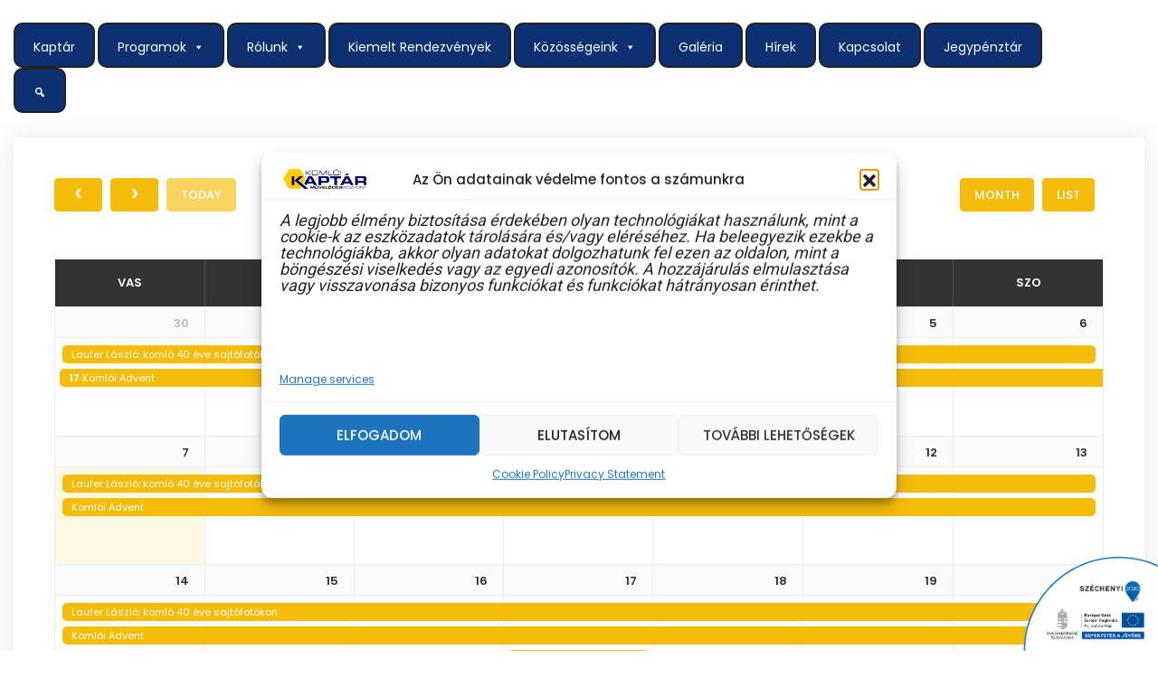

--- FILE ---
content_type: text/html; charset=UTF-8
request_url: https://komloikaptar.hu/calendar-v2/
body_size: 271926
content:
<!DOCTYPE html>
<html dir="ltr" lang="hu" prefix="og: https://ogp.me/ns#">
	<head>
		<meta charset="UTF-8" />
		<meta http-equiv="X-UA-Compatible" content="IE=edge">

		<meta name="viewport" content="width=device-width, initial-scale=1">
		<link rel="profile" href="http://gmpg.org/xfn/11" />
		<title>Home – Calendar v2 - Komlói Kaptár</title>

		<!-- All in One SEO 4.9.1 - aioseo.com -->
	<meta name="robots" content="max-image-preview:large" />
	<link rel="canonical" href="https://komloikaptar.hu/calendar-v2/" />
	<meta name="generator" content="All in One SEO (AIOSEO) 4.9.1" />
		<meta property="og:locale" content="hu_HU" />
		<meta property="og:site_name" content="Komlói Kaptár - Komló" />
		<meta property="og:type" content="article" />
		<meta property="og:title" content="Home – Calendar v2 - Komlói Kaptár" />
		<meta property="og:url" content="https://komloikaptar.hu/calendar-v2/" />
		<meta property="fb:app_id" content="327736647252843" />
		<meta property="article:published_time" content="2020-04-14T16:52:33+00:00" />
		<meta property="article:modified_time" content="2024-11-14T15:47:44+00:00" />
		<meta property="article:publisher" content="https://www.facebook.com/Komloi.Kaptar.Muvelodesi.Kozpont" />
		<meta name="twitter:card" content="summary_large_image" />
		<meta name="twitter:title" content="Home – Calendar v2 - Komlói Kaptár" />
		<script type="application/ld+json" class="aioseo-schema">
			{"@context":"https:\/\/schema.org","@graph":[{"@type":"BreadcrumbList","@id":"https:\/\/komloikaptar.hu\/calendar-v2\/#breadcrumblist","itemListElement":[{"@type":"ListItem","@id":"https:\/\/komloikaptar.hu#listItem","position":1,"name":"Home","item":"https:\/\/komloikaptar.hu","nextItem":{"@type":"ListItem","@id":"https:\/\/komloikaptar.hu\/calendar-v2\/#listItem","name":"Home &#8211; Calendar v2"}},{"@type":"ListItem","@id":"https:\/\/komloikaptar.hu\/calendar-v2\/#listItem","position":2,"name":"Home &#8211; Calendar v2","previousItem":{"@type":"ListItem","@id":"https:\/\/komloikaptar.hu#listItem","name":"Home"}}]},{"@type":"Organization","@id":"https:\/\/komloikaptar.hu\/#organization","name":"Koml\u00f3i Kapt\u00e1r","description":"Koml\u00f3","url":"https:\/\/komloikaptar.hu\/","sameAs":["https:\/\/www.facebook.com\/Komloi.Kaptar.Muvelodesi.Kozpont","https:\/\/www.instagram.com\/kaptar_komlo\/","https:\/\/www.youtube.com\/@khszinhaz"]},{"@type":"WebPage","@id":"https:\/\/komloikaptar.hu\/calendar-v2\/#webpage","url":"https:\/\/komloikaptar.hu\/calendar-v2\/","name":"Home \u2013 Calendar v2 - Koml\u00f3i Kapt\u00e1r","inLanguage":"hu-HU","isPartOf":{"@id":"https:\/\/komloikaptar.hu\/#website"},"breadcrumb":{"@id":"https:\/\/komloikaptar.hu\/calendar-v2\/#breadcrumblist"},"datePublished":"2020-04-14T16:52:33+02:00","dateModified":"2024-11-14T17:47:44+02:00"},{"@type":"WebSite","@id":"https:\/\/komloikaptar.hu\/#website","url":"https:\/\/komloikaptar.hu\/","name":"Koml\u00f3i Kapt\u00e1r","description":"Koml\u00f3","inLanguage":"hu-HU","publisher":{"@id":"https:\/\/komloikaptar.hu\/#organization"}}]}
		</script>
		<!-- All in One SEO -->

<link rel='dns-prefetch' href='//fonts.googleapis.com' />
<link rel="alternate" type="application/rss+xml" title="Komlói Kaptár &raquo; hírcsatorna" href="https://komloikaptar.hu/feed/" />
<link rel="alternate" type="application/rss+xml" title="Komlói Kaptár &raquo; hozzászólás hírcsatorna" href="https://komloikaptar.hu/comments/feed/" />
<link rel="alternate" title="oEmbed (JSON)" type="application/json+oembed" href="https://komloikaptar.hu/wp-json/oembed/1.0/embed?url=https%3A%2F%2Fkomloikaptar.hu%2Fcalendar-v2%2F" />
<link rel="alternate" title="oEmbed (XML)" type="text/xml+oembed" href="https://komloikaptar.hu/wp-json/oembed/1.0/embed?url=https%3A%2F%2Fkomloikaptar.hu%2Fcalendar-v2%2F&#038;format=xml" />
<style id='wp-img-auto-sizes-contain-inline-css' type='text/css'>
img:is([sizes=auto i],[sizes^="auto," i]){contain-intrinsic-size:3000px 1500px}
/*# sourceURL=wp-img-auto-sizes-contain-inline-css */
</style>
<style id='wp-emoji-styles-inline-css' type='text/css'>

	img.wp-smiley, img.emoji {
		display: inline !important;
		border: none !important;
		box-shadow: none !important;
		height: 1em !important;
		width: 1em !important;
		margin: 0 0.07em !important;
		vertical-align: -0.1em !important;
		background: none !important;
		padding: 0 !important;
	}
/*# sourceURL=wp-emoji-styles-inline-css */
</style>
<style id='wp-block-library-inline-css' type='text/css'>
:root{--wp-block-synced-color:#7a00df;--wp-block-synced-color--rgb:122,0,223;--wp-bound-block-color:var(--wp-block-synced-color);--wp-editor-canvas-background:#ddd;--wp-admin-theme-color:#007cba;--wp-admin-theme-color--rgb:0,124,186;--wp-admin-theme-color-darker-10:#006ba1;--wp-admin-theme-color-darker-10--rgb:0,107,160.5;--wp-admin-theme-color-darker-20:#005a87;--wp-admin-theme-color-darker-20--rgb:0,90,135;--wp-admin-border-width-focus:2px}@media (min-resolution:192dpi){:root{--wp-admin-border-width-focus:1.5px}}.wp-element-button{cursor:pointer}:root .has-very-light-gray-background-color{background-color:#eee}:root .has-very-dark-gray-background-color{background-color:#313131}:root .has-very-light-gray-color{color:#eee}:root .has-very-dark-gray-color{color:#313131}:root .has-vivid-green-cyan-to-vivid-cyan-blue-gradient-background{background:linear-gradient(135deg,#00d084,#0693e3)}:root .has-purple-crush-gradient-background{background:linear-gradient(135deg,#34e2e4,#4721fb 50%,#ab1dfe)}:root .has-hazy-dawn-gradient-background{background:linear-gradient(135deg,#faaca8,#dad0ec)}:root .has-subdued-olive-gradient-background{background:linear-gradient(135deg,#fafae1,#67a671)}:root .has-atomic-cream-gradient-background{background:linear-gradient(135deg,#fdd79a,#004a59)}:root .has-nightshade-gradient-background{background:linear-gradient(135deg,#330968,#31cdcf)}:root .has-midnight-gradient-background{background:linear-gradient(135deg,#020381,#2874fc)}:root{--wp--preset--font-size--normal:16px;--wp--preset--font-size--huge:42px}.has-regular-font-size{font-size:1em}.has-larger-font-size{font-size:2.625em}.has-normal-font-size{font-size:var(--wp--preset--font-size--normal)}.has-huge-font-size{font-size:var(--wp--preset--font-size--huge)}.has-text-align-center{text-align:center}.has-text-align-left{text-align:left}.has-text-align-right{text-align:right}.has-fit-text{white-space:nowrap!important}#end-resizable-editor-section{display:none}.aligncenter{clear:both}.items-justified-left{justify-content:flex-start}.items-justified-center{justify-content:center}.items-justified-right{justify-content:flex-end}.items-justified-space-between{justify-content:space-between}.screen-reader-text{border:0;clip-path:inset(50%);height:1px;margin:-1px;overflow:hidden;padding:0;position:absolute;width:1px;word-wrap:normal!important}.screen-reader-text:focus{background-color:#ddd;clip-path:none;color:#444;display:block;font-size:1em;height:auto;left:5px;line-height:normal;padding:15px 23px 14px;text-decoration:none;top:5px;width:auto;z-index:100000}html :where(.has-border-color){border-style:solid}html :where([style*=border-top-color]){border-top-style:solid}html :where([style*=border-right-color]){border-right-style:solid}html :where([style*=border-bottom-color]){border-bottom-style:solid}html :where([style*=border-left-color]){border-left-style:solid}html :where([style*=border-width]){border-style:solid}html :where([style*=border-top-width]){border-top-style:solid}html :where([style*=border-right-width]){border-right-style:solid}html :where([style*=border-bottom-width]){border-bottom-style:solid}html :where([style*=border-left-width]){border-left-style:solid}html :where(img[class*=wp-image-]){height:auto;max-width:100%}:where(figure){margin:0 0 1em}html :where(.is-position-sticky){--wp-admin--admin-bar--position-offset:var(--wp-admin--admin-bar--height,0px)}@media screen and (max-width:600px){html :where(.is-position-sticky){--wp-admin--admin-bar--position-offset:0px}}

/*# sourceURL=wp-block-library-inline-css */
</style><style id='wp-block-paragraph-inline-css' type='text/css'>
.is-small-text{font-size:.875em}.is-regular-text{font-size:1em}.is-large-text{font-size:2.25em}.is-larger-text{font-size:3em}.has-drop-cap:not(:focus):first-letter{float:left;font-size:8.4em;font-style:normal;font-weight:100;line-height:.68;margin:.05em .1em 0 0;text-transform:uppercase}body.rtl .has-drop-cap:not(:focus):first-letter{float:none;margin-left:.1em}p.has-drop-cap.has-background{overflow:hidden}:root :where(p.has-background){padding:1.25em 2.375em}:where(p.has-text-color:not(.has-link-color)) a{color:inherit}p.has-text-align-left[style*="writing-mode:vertical-lr"],p.has-text-align-right[style*="writing-mode:vertical-rl"]{rotate:180deg}
/*# sourceURL=https://komloikaptar.hu/wp-includes/blocks/paragraph/style.min.css */
</style>
<style id='global-styles-inline-css' type='text/css'>
:root{--wp--preset--aspect-ratio--square: 1;--wp--preset--aspect-ratio--4-3: 4/3;--wp--preset--aspect-ratio--3-4: 3/4;--wp--preset--aspect-ratio--3-2: 3/2;--wp--preset--aspect-ratio--2-3: 2/3;--wp--preset--aspect-ratio--16-9: 16/9;--wp--preset--aspect-ratio--9-16: 9/16;--wp--preset--color--black: #000000;--wp--preset--color--cyan-bluish-gray: #abb8c3;--wp--preset--color--white: #ffffff;--wp--preset--color--pale-pink: #f78da7;--wp--preset--color--vivid-red: #cf2e2e;--wp--preset--color--luminous-vivid-orange: #ff6900;--wp--preset--color--luminous-vivid-amber: #fcb900;--wp--preset--color--light-green-cyan: #7bdcb5;--wp--preset--color--vivid-green-cyan: #00d084;--wp--preset--color--pale-cyan-blue: #8ed1fc;--wp--preset--color--vivid-cyan-blue: #0693e3;--wp--preset--color--vivid-purple: #9b51e0;--wp--preset--gradient--vivid-cyan-blue-to-vivid-purple: linear-gradient(135deg,rgb(6,147,227) 0%,rgb(155,81,224) 100%);--wp--preset--gradient--light-green-cyan-to-vivid-green-cyan: linear-gradient(135deg,rgb(122,220,180) 0%,rgb(0,208,130) 100%);--wp--preset--gradient--luminous-vivid-amber-to-luminous-vivid-orange: linear-gradient(135deg,rgb(252,185,0) 0%,rgb(255,105,0) 100%);--wp--preset--gradient--luminous-vivid-orange-to-vivid-red: linear-gradient(135deg,rgb(255,105,0) 0%,rgb(207,46,46) 100%);--wp--preset--gradient--very-light-gray-to-cyan-bluish-gray: linear-gradient(135deg,rgb(238,238,238) 0%,rgb(169,184,195) 100%);--wp--preset--gradient--cool-to-warm-spectrum: linear-gradient(135deg,rgb(74,234,220) 0%,rgb(151,120,209) 20%,rgb(207,42,186) 40%,rgb(238,44,130) 60%,rgb(251,105,98) 80%,rgb(254,248,76) 100%);--wp--preset--gradient--blush-light-purple: linear-gradient(135deg,rgb(255,206,236) 0%,rgb(152,150,240) 100%);--wp--preset--gradient--blush-bordeaux: linear-gradient(135deg,rgb(254,205,165) 0%,rgb(254,45,45) 50%,rgb(107,0,62) 100%);--wp--preset--gradient--luminous-dusk: linear-gradient(135deg,rgb(255,203,112) 0%,rgb(199,81,192) 50%,rgb(65,88,208) 100%);--wp--preset--gradient--pale-ocean: linear-gradient(135deg,rgb(255,245,203) 0%,rgb(182,227,212) 50%,rgb(51,167,181) 100%);--wp--preset--gradient--electric-grass: linear-gradient(135deg,rgb(202,248,128) 0%,rgb(113,206,126) 100%);--wp--preset--gradient--midnight: linear-gradient(135deg,rgb(2,3,129) 0%,rgb(40,116,252) 100%);--wp--preset--font-size--small: 13px;--wp--preset--font-size--medium: 20px;--wp--preset--font-size--large: 36px;--wp--preset--font-size--x-large: 42px;--wp--preset--spacing--20: 0.44rem;--wp--preset--spacing--30: 0.67rem;--wp--preset--spacing--40: 1rem;--wp--preset--spacing--50: 1.5rem;--wp--preset--spacing--60: 2.25rem;--wp--preset--spacing--70: 3.38rem;--wp--preset--spacing--80: 5.06rem;--wp--preset--shadow--natural: 6px 6px 9px rgba(0, 0, 0, 0.2);--wp--preset--shadow--deep: 12px 12px 50px rgba(0, 0, 0, 0.4);--wp--preset--shadow--sharp: 6px 6px 0px rgba(0, 0, 0, 0.2);--wp--preset--shadow--outlined: 6px 6px 0px -3px rgb(255, 255, 255), 6px 6px rgb(0, 0, 0);--wp--preset--shadow--crisp: 6px 6px 0px rgb(0, 0, 0);}:where(.is-layout-flex){gap: 0.5em;}:where(.is-layout-grid){gap: 0.5em;}body .is-layout-flex{display: flex;}.is-layout-flex{flex-wrap: wrap;align-items: center;}.is-layout-flex > :is(*, div){margin: 0;}body .is-layout-grid{display: grid;}.is-layout-grid > :is(*, div){margin: 0;}:where(.wp-block-columns.is-layout-flex){gap: 2em;}:where(.wp-block-columns.is-layout-grid){gap: 2em;}:where(.wp-block-post-template.is-layout-flex){gap: 1.25em;}:where(.wp-block-post-template.is-layout-grid){gap: 1.25em;}.has-black-color{color: var(--wp--preset--color--black) !important;}.has-cyan-bluish-gray-color{color: var(--wp--preset--color--cyan-bluish-gray) !important;}.has-white-color{color: var(--wp--preset--color--white) !important;}.has-pale-pink-color{color: var(--wp--preset--color--pale-pink) !important;}.has-vivid-red-color{color: var(--wp--preset--color--vivid-red) !important;}.has-luminous-vivid-orange-color{color: var(--wp--preset--color--luminous-vivid-orange) !important;}.has-luminous-vivid-amber-color{color: var(--wp--preset--color--luminous-vivid-amber) !important;}.has-light-green-cyan-color{color: var(--wp--preset--color--light-green-cyan) !important;}.has-vivid-green-cyan-color{color: var(--wp--preset--color--vivid-green-cyan) !important;}.has-pale-cyan-blue-color{color: var(--wp--preset--color--pale-cyan-blue) !important;}.has-vivid-cyan-blue-color{color: var(--wp--preset--color--vivid-cyan-blue) !important;}.has-vivid-purple-color{color: var(--wp--preset--color--vivid-purple) !important;}.has-black-background-color{background-color: var(--wp--preset--color--black) !important;}.has-cyan-bluish-gray-background-color{background-color: var(--wp--preset--color--cyan-bluish-gray) !important;}.has-white-background-color{background-color: var(--wp--preset--color--white) !important;}.has-pale-pink-background-color{background-color: var(--wp--preset--color--pale-pink) !important;}.has-vivid-red-background-color{background-color: var(--wp--preset--color--vivid-red) !important;}.has-luminous-vivid-orange-background-color{background-color: var(--wp--preset--color--luminous-vivid-orange) !important;}.has-luminous-vivid-amber-background-color{background-color: var(--wp--preset--color--luminous-vivid-amber) !important;}.has-light-green-cyan-background-color{background-color: var(--wp--preset--color--light-green-cyan) !important;}.has-vivid-green-cyan-background-color{background-color: var(--wp--preset--color--vivid-green-cyan) !important;}.has-pale-cyan-blue-background-color{background-color: var(--wp--preset--color--pale-cyan-blue) !important;}.has-vivid-cyan-blue-background-color{background-color: var(--wp--preset--color--vivid-cyan-blue) !important;}.has-vivid-purple-background-color{background-color: var(--wp--preset--color--vivid-purple) !important;}.has-black-border-color{border-color: var(--wp--preset--color--black) !important;}.has-cyan-bluish-gray-border-color{border-color: var(--wp--preset--color--cyan-bluish-gray) !important;}.has-white-border-color{border-color: var(--wp--preset--color--white) !important;}.has-pale-pink-border-color{border-color: var(--wp--preset--color--pale-pink) !important;}.has-vivid-red-border-color{border-color: var(--wp--preset--color--vivid-red) !important;}.has-luminous-vivid-orange-border-color{border-color: var(--wp--preset--color--luminous-vivid-orange) !important;}.has-luminous-vivid-amber-border-color{border-color: var(--wp--preset--color--luminous-vivid-amber) !important;}.has-light-green-cyan-border-color{border-color: var(--wp--preset--color--light-green-cyan) !important;}.has-vivid-green-cyan-border-color{border-color: var(--wp--preset--color--vivid-green-cyan) !important;}.has-pale-cyan-blue-border-color{border-color: var(--wp--preset--color--pale-cyan-blue) !important;}.has-vivid-cyan-blue-border-color{border-color: var(--wp--preset--color--vivid-cyan-blue) !important;}.has-vivid-purple-border-color{border-color: var(--wp--preset--color--vivid-purple) !important;}.has-vivid-cyan-blue-to-vivid-purple-gradient-background{background: var(--wp--preset--gradient--vivid-cyan-blue-to-vivid-purple) !important;}.has-light-green-cyan-to-vivid-green-cyan-gradient-background{background: var(--wp--preset--gradient--light-green-cyan-to-vivid-green-cyan) !important;}.has-luminous-vivid-amber-to-luminous-vivid-orange-gradient-background{background: var(--wp--preset--gradient--luminous-vivid-amber-to-luminous-vivid-orange) !important;}.has-luminous-vivid-orange-to-vivid-red-gradient-background{background: var(--wp--preset--gradient--luminous-vivid-orange-to-vivid-red) !important;}.has-very-light-gray-to-cyan-bluish-gray-gradient-background{background: var(--wp--preset--gradient--very-light-gray-to-cyan-bluish-gray) !important;}.has-cool-to-warm-spectrum-gradient-background{background: var(--wp--preset--gradient--cool-to-warm-spectrum) !important;}.has-blush-light-purple-gradient-background{background: var(--wp--preset--gradient--blush-light-purple) !important;}.has-blush-bordeaux-gradient-background{background: var(--wp--preset--gradient--blush-bordeaux) !important;}.has-luminous-dusk-gradient-background{background: var(--wp--preset--gradient--luminous-dusk) !important;}.has-pale-ocean-gradient-background{background: var(--wp--preset--gradient--pale-ocean) !important;}.has-electric-grass-gradient-background{background: var(--wp--preset--gradient--electric-grass) !important;}.has-midnight-gradient-background{background: var(--wp--preset--gradient--midnight) !important;}.has-small-font-size{font-size: var(--wp--preset--font-size--small) !important;}.has-medium-font-size{font-size: var(--wp--preset--font-size--medium) !important;}.has-large-font-size{font-size: var(--wp--preset--font-size--large) !important;}.has-x-large-font-size{font-size: var(--wp--preset--font-size--x-large) !important;}
/*# sourceURL=global-styles-inline-css */
</style>

<style id='classic-theme-styles-inline-css' type='text/css'>
/*! This file is auto-generated */
.wp-block-button__link{color:#fff;background-color:#32373c;border-radius:9999px;box-shadow:none;text-decoration:none;padding:calc(.667em + 2px) calc(1.333em + 2px);font-size:1.125em}.wp-block-file__button{background:#32373c;color:#fff;text-decoration:none}
/*# sourceURL=/wp-includes/css/classic-themes.min.css */
</style>
<link rel='stylesheet' id='contact-form-7-css' href='https://komloikaptar.hu/wp-content/plugins/contact-form-7/includes/css/styles.css?ver=6.1.3' type='text/css' media='all' />
<link rel='stylesheet' id='szechenyi-2020-css' href='https://komloikaptar.hu/wp-content/plugins/szechenyi-2020-logo/assets/css/szechenyi-2020.css?ver=1.0' type='text/css' media='all' />
<style id='szechenyi-2020-inline-css' type='text/css'>
#szechenyi_2020_logo {width:150px;position:fixed;margin:0px;padding:0px;bottom:0px;right:0px;border-style: none;border-width: 0px;}

/*# sourceURL=szechenyi-2020-inline-css */
</style>
<link rel='stylesheet' id='cmplz-general-css' href='https://komloikaptar.hu/wp-content/plugins/complianz-gdpr/assets/css/cookieblocker.min.css?ver=1764231068' type='text/css' media='all' />
<link rel='stylesheet' id='megamenu-css' href='https://komloikaptar.hu/wp-content/uploads/maxmegamenu/style.css?ver=94ab92' type='text/css' media='all' />
<link rel='stylesheet' id='dashicons-css' href='https://komloikaptar.hu/wp-includes/css/dashicons.min.css?ver=6.9' type='text/css' media='all' />
<link rel='stylesheet' id='eventchamp-style-css' href='https://komloikaptar.hu/wp-content/themes/eventchamp/style.css?ver=6.9' type='text/css' media='all' />
<link rel='stylesheet' id='eventchamp-child-style-css' href='https://komloikaptar.hu/wp-content/themes/eventchamp-child/style.css?ver=2.1.2' type='text/css' media='all' />
<link rel='stylesheet' id='bootstrap-css' href='https://komloikaptar.hu/wp-content/themes/eventchamp/include/assets/css/bootstrap.min.css?ver=6.9' type='text/css' media='all' />
<link rel='stylesheet' id='fontawesome-css' href='https://komloikaptar.hu/wp-content/themes/eventchamp/include/assets/css/fontawesome.min.css?ver=6.9' type='text/css' media='all' />
<link rel='stylesheet' id='swiper-css' href='https://komloikaptar.hu/wp-content/themes/eventchamp/include/assets/css/swiper.min.css?ver=6.9' type='text/css' media='all' />
<link rel='stylesheet' id='scrollbar-css' href='https://komloikaptar.hu/wp-content/themes/eventchamp/include/assets/css/scrollbar.min.css?ver=6.9' type='text/css' media='all' />
<link rel='stylesheet' id='bootstrap-select-css' href='https://komloikaptar.hu/wp-content/themes/eventchamp/include/assets/css/bootstrap-select.min.css?ver=6.9' type='text/css' media='all' />
<link rel='stylesheet' id='fullcalendar-css' href='https://komloikaptar.hu/wp-content/themes/eventchamp/include/assets/css/fullcalendar.min.css?ver=6.9' type='text/css' media='all' />
<link rel='stylesheet' id='ion-range-slider-css' href='https://komloikaptar.hu/wp-content/themes/eventchamp/include/assets/css/ion-range-slider.min.css?ver=6.9' type='text/css' media='all' />
<link rel='stylesheet' id='ion-range-slider-flat-theme-css' href='https://komloikaptar.hu/wp-content/themes/eventchamp/include/assets/css/ion-range-slider-flat-theme.min.css?ver=6.9' type='text/css' media='all' />
<link rel='stylesheet' id='eventchamp-wp-core-css' href='https://komloikaptar.hu/wp-content/themes/eventchamp/include/assets/css/wp-core.min.css?ver=6.9' type='text/css' media='all' />
<link rel='stylesheet' id='eventchamp-main-css' href='https://komloikaptar.hu/wp-content/themes/eventchamp/include/assets/css/gt-style.min.css?ver=6.9' type='text/css' media='all' />
<style id='eventchamp-main-inline-css' type='text/css'>
.gt-site-wrapper{background-attachment: scroll;}.gt-user-activity > ul > li svg, .gt-content-detail-box > ul > li > .gt-icon > svg{fill:#f5bc0a;}.gt-map.gt-events-map .gt-map-popup .gt-bottom-links > li > svg, .gt-events-slider .gt-slide-inner .gt-content .gt-information > li svg{stroke:#f5bc0a;}.gt-footer.gt-style-1 .gt-social-links-element.gt-style-6 ul li a:hover, .gt-footer.gt-style-1 .gt-social-links-element.gt-style-6 ul li a:focus, .gt-footer.gt-style-1 a:hover, .gt-footer.gt-style-1 a:focus, .gt-event-style-2 .gt-information > div a:focus, .gt-event-style-2 .gt-information > div a:hover, .gt-footer.gt-style-1 .post-list-style-3 .title a:hover, .gt-footer.gt-style-1 .post-list-style-3 .title a:focus, .gt-mobile-menu .gt-bottom .gt-social-links li a:hover, .gt-mobile-menu .gt-bottom .gt-social-links li a:focus, .gt-modal .gt-register-content .gt-modal-footer a:hover, .gt-modal .gt-register-content .gt-modal-footer a:focus, .gt-modal .gt-login-content .gt-modal-footer a:hover, .gt-modal .gt-login-content .gt-modal-footer a:focus, .gt-countdown.gt-style-3 ul li > .gt-inner, .gt-footer .post-list-style-3 .title a:hover, .gt-footer .post-list-style-3 .title a:focus, .gt-feature-box .gt-content .gt-title, .gt-feature-box .gt-icon, .gt-map.gt-events-map .gt-map-popup .gt-inner a:hover, .gt-map.gt-events-map .gt-map-popup .gt-inner a:focus, .gt-label.gt-style-4, .gt-post-style-1 .gt-bottom .gt-more:hover, .gt-post-style-1 .gt-bottom .gt-more:focus, .gt-post-style-1 .gt-bottom > ul a:hover, .gt-post-style-1 .gt-bottom > ul a:focus, .gt-post-style-2 .gt-bottom .gt-more:hover, .gt-post-style-2 .gt-bottom .gt-more:focus, .gt-post-style-2 .gt-bottom > ul a:hover, .gt-post-style-2 .gt-bottom > ul a:focus, .gt-page-content .gt-post-meta a:hover, .gt-page-content .gt-post-meta a:focus, .gt-pagination ul li > span.current, .gt-pagination ul li > a:hover, .gt-pagination ul li > a:focus, .gt-post-pagination ul li a:hover, .gt-post-pagination ul li a:focus, .gt-page-content .gt-post-meta ul li svg, .gt-event-ticket.gt-style-1 .gt-ticket-inner > .gt-details .gt-subtitle, .gt-event-ticket.gt-style-1 .gt-ticket-inner > .gt-details > .gt-price, .gt-event-ticket.gt-style-1 .gt-ticket-inner > .gt-ticket-features p > i, .gt-event-ticket.gt-style-2 .gt-ticket-inner .gt-title, .gt-event-ticket.gt-style-2 .gt-price, .gt-event-ticket.gt-style-3 .gt-ticket-inner .gt-title, .gt-event-ticket.gt-style-3 .gt-price, .gt-event-ticket.gt-style-4 .gt-price, .gt-event-ticket.gt-style-5 .gt-price, .gt-event-ticket .gt-ticket-inner .gt-ticket-features p > i, .gt-event-ticket.gt-style-6 .gt-ticket-features p > i, .gt-event-ticket.gt-style-6 .gt-ticket-header .gt-price, .gt-event-ticket.gt-style-7 .gt-ticket-features p > i, .gt-event-ticket.gt-style-7 .gt-ticket-header .gt-price, .gt-event-buttons ul li a:hover, .gt-event-buttons ul li a:focus, .gt-event-schedule.gt-style-2 .gt-schedule-tabs > li > a.active, .gt-event-schedule.gt-style-2 .gt-schedule-tabs > li > a.active:visited, .gt-event-schedule.gt-style-2 .gt-schedule-tabs > li > a:hover, .gt-event-schedule.gt-style-2 .gt-schedule-tabs > li > a:focus, .gt-speaker.gt-style-1 .gt-content .gt-name a:hover, .gt-speaker.gt-style-1 .gt-content .gt-name a:focus, .gt-speaker.gt-style-1 .gt-social-links ul li a:focus, .gt-speaker.gt-style-1 .gt-social-links ul li a:hover, .gt-speaker.gt-style-2 .gt-social-links ul li a:focus, .gt-speaker.gt-style-2 .gt-social-links ul li a:hover, .gt-speaker.gt-style-3 .gt-social-links ul li a:focus, .gt-speaker.gt-style-3 .gt-social-links ul li a:hover, .gt-speaker.gt-style-4 .gt-social-links ul li a:focus, .gt-speaker.gt-style-4 .gt-social-links ul li a:hover, .gt-speaker.gt-style-5 .gt-social-links ul li a:focus, .gt-speaker.gt-style-5 .gt-social-links ul li a:hover, .gt-speaker.gt-style-6 .gt-social-links ul li a:focus, .gt-speaker.gt-style-6 .gt-social-links ul li a:hover, .gt-content-detail-box > ul > li > .gt-content > .gt-inner a:hover, .gt-content-detail-box > ul > li > .gt-content > .gt-inner a:focus, .gt-content-detail-box > ul > li > .gt-icon > i, .gt-icon-list.gt-style-1 ul li i, .gt-icon-list.gt-style-2 ul li i, .gt-icon-list.gt-style-1 ul li svg, .gt-icon-list.gt-style-2 ul li svg, .gt-mailchimp-newsletter .title i, .gt-button.gt-style-6 a:hover, .gt-button.gt-style-6 a:focus, .gt-button.gt-style-5 a, .gt-button.gt-style-5 a:visited, .gt-button.gt-style-3 a:hover, .gt-button.gt-style-3 a:focus, .gt-button.gt-style-2 a:hover, .gt-button.gt-style-2 a:focus, .gt-button.gt-style-1 a:hover, .gt-button.gt-style-1 a:focus, .gt-contact-box svg, .gt-counter > .gt-title, .gt-counter > .gt-number, .gt-eventchamp-service-box.gt-style-1 .gt-title, .gt-eventchamp-service-box.gt-style-1 .gt-icon, .gt-categorized-contents .gt-nav > li > a.active, .gt-categorized-contents .gt-nav > li > a.active:visited, .gt-categorized-contents .gt-nav > li > a:hover, .gt-categorized-contents .gt-nav > li > a:focus, .gt-heading .gt-title span, .gt-eventchamp-slider .gt-slider-content .gt-title .gt-secondary, .gt-countdown-slider.gt-style-1 > .gt-slider-content .gt-title .gt-secondary, .gt-countdown-slider.gt-style-3 > .gt-slider-content > .gt-counter .gt-counter-inner > div, .gt-events-slider .gt-slide-inner .gt-content .gt-information > li i, .select2-container--default .select2-results__option--highlighted[aria-selected], .select2-container--default .select2-results__option--highlighted[data-selected], .select2-container--default .select2-results__option[aria-selected=true], .select2-container--default .select2-results__option[data-selected=true], .plyr__progress--played, .plyr__volume--display, .bootstrap-select.gt-select .dropdown-item:focus, .bootstrap-select.gt-select .dropdown-item:hover, .bootstrap-select.gt-select .dropdown-item.active, .bootstrap-select.gt-select .dropdown-item:active, blockquote:before, button:hover, input[type="submit"]:hover, button:active, input[type="submit"]:active, button:active:hover, input[type="submit"]:active:hover, button:active:focus, input[type="submit"]:active:focus, button:active:visited, input[type="submit"]:active:visited, button:focus, input[type="submit"]:focus, a:hover, a:focus, .gt-header.gt-style-1.gt-style-2 .gt-elements .gt-social-links li a:hover, .gt-header.gt-style-1.gt-style-2 .gt-elements .gt-social-links li a:focus, .gt-header.gt-style-1.gt-style-2 .gt-navbar .gt-menu > li a:hover, .gt-header.gt-style-1.gt-style-2 .gt-navbar .gt-menu > li a:focus, .gt-header.gt-style-1.gt-style-2 .gt-navbar .gt-menu > li:hover > a, .gt-header.gt-style-1.gt-style-2 .gt-navbar .gt-menu > li:hover > a:visited, .gt-header.gt-style-1.gt-style-2 .gt-navbar .gt-menu > li>a:hover, .gt-header.gt-style-1.gt-style-2 .gt-navbar .gt-menu > li>a:focus, .gt-header.gt-style-1.gt-style-2 .gt-navbar .gt-menu li .gt-dropdown-menu li a:hover, .gt-header.gt-style-1.gt-style-2 .gt-navbar .gt-menu li .gt-dropdown-menu li a:focus, .gt-header.gt-style-3.gt-style-4 .gt-elements .gt-social-links li a:hover, .gt-header.gt-style-3.gt-style-4 .gt-elements .gt-social-links li a:focus, .gt-header.gt-style-3.gt-style-4 .gt-navbar .gt-menu > li a:hover, .gt-header.gt-style-3.gt-style-4 .gt-navbar .gt-menu > li a:focus, .gt-header.gt-style-3.gt-style-4 .gt-navbar .gt-menu > li:hover > a, .gt-header.gt-style-3.gt-style-4 .gt-navbar .gt-menu > li:hover > a:visited, .gt-header.gt-style-3.gt-style-4 .gt-navbar .gt-menu > li > a:hover, .gt-header.gt-style-3.gt-style-4 .gt-navbar .gt-menu > li > a:focus, .gt-header.gt-style-3.gt-style-4 .gt-navbar .gt-menu li .gt-dropdown-menu li a:hover, .gt-header.gt-style-3.gt-style-4 .gt-navbar .gt-menu li .gt-dropdown-menu li a:focus, .gt-header.gt-style-5.gt-style-6 .gt-elements .gt-social-links li a:hover, .gt-header.gt-style-5.gt-style-6 .gt-elements .gt-social-links li a:focus, .gt-header.gt-style-5.gt-style-6 .gt-navbar .gt-menu > li a:hover, .gt-header.gt-style-5.gt-style-6 .gt-navbar .gt-menu > li a:focus, .gt-header.gt-style-5.gt-style-6 .gt-navbar .gt-menu > li:hover > a, .gt-header.gt-style-5.gt-style-6 .gt-navbar .gt-menu > li:hover > a:visited, .gt-header.gt-style-5.gt-style-6 .gt-navbar .gt-menu > li > a:hover, .gt-header.gt-style-5.gt-style-6 .gt-navbar .gt-menu > li > a:focus, .gt-header.gt-style-5.gt-style-6 .gt-navbar .gt-menu li .gt-dropdown-menu li a:hover, .gt-header.gt-style-5.gt-style-6 .gt-navbar .gt-menu li .gt-dropdown-menu li a:focus, .gt-footer a:hover, .gt-footer a:focus, .gt-page-title-bar .gt-breadcrumb nav > ol > li a:focus, .gt-page-title-bar .gt-breadcrumb nav > ol > li a:hover, .gt-page-title-bar .gt-breadcrumb nav > ol > li.gt-item-current, .gt-page-title-bar .gt-breadcrumb nav > ol > li.current-item > span, .gt-mobile-menu .gt-top .gt-menu .gt-dropdown-menu > .active > a, .gt-mobile-menu .gt-top .gt-menu .gt-dropdown-menu > .active > a:focus, .gt-mobile-menu .gt-top .gt-menu .gt-dropdown-menu > .active > a:hover, .gt-mobile-menu .gt-top .gt-menu > li a:hover, .gt-mobile-menu .gt-top .gt-menu > li a:focus, .gt-mobile-menu .gt-top .gt-menu li:hover > a, .gt-mobile-menu .gt-top .gt-menu li:focus > a:visited, .gt-mobile-menu .gt-top .gt-menu li:hover > i, .gt-mobile-menu .gt-top .gt-menu li:focus > i, .gt-flex-menu li a:focus, .gt-flex-menu li a:hover, .fc-state-default:hover, .fc-state-default:focus, .fc button:hover, .fc button:focus, .gt-post-style-1 .gt-bottom > ul > li svg, .gt-post-style-1 .gt-bottom .gt-more:hover, .gt-post-style-1 .gt-bottom .gt-more:focus, .gt-post-style-1 .gt-image .gt-category ul a, .gt-post-style-1 .gt-image .gt-category ul a:visited, .gt-post-style-1 .gt-image .gt-category ul, .gt-post-style-2 .gt-bottom > ul > li svg, .gt-post-style-2 .gt-bottom .gt-more:hover, .gt-post-style-2 .gt-bottom .gt-more:focus, .gt-post-style-2 .gt-image .gt-category ul a, .gt-post-style-2 .gt-image .gt-category ul a:visited, .gt-post-style-2 .gt-image .gt-category ul, .gt-post-style-3 .gt-information > div svg, .gt-event-style-1 .gt-venue a:focus, .gt-event-style-1 .gt-venue a:hover, .gt-event-style-1 .gt-location ul li a:focus, .gt-event-style-1 .gt-location ul li a:hover, .gt-event-style-1 .gt-location svg, .gt-event-style-1 .gt-organizer ul li a:focus, .gt-event-style-1 .gt-organizer ul li a:hover, .gt-event-style-1 .gt-organizer svg, .gt-event-style-1 .gt-date svg, .gt-event-style-1 .gt-time svg, .gt-event-style-1 .gt-venue svg, .gt-event-style-1 .gt-stock svg, .gt-event-style-1 .gt-event-status, .gt-event-style-2 .gt-information > div svg, .gt-event-style-3 .gt-venue a:focus, .gt-event-style-3 .gt-venue a:hover, .gt-event-style-3 .gt-location ul li a:focus, .gt-event-style-3 .gt-location ul li a:hover, .gt-event-style-3 .gt-organizer ul li a:focus, .gt-event-style-3 .gt-organizer ul li a:hover, .gt-event-style-3 .gt-price svg, .gt-event-style-3 .gt-status svg, .gt-event-style-3 .gt-location svg, .gt-event-style-3 .gt-organizer svg, .gt-event-style-3 .gt-date svg, .gt-event-style-3 .gt-time svg, .gt-event-style-3 .gt-stock svg, .gt-event-style-3 .gt-venue svg, .gt-event-style-4 .gt-venue a:focus, .gt-event-style-4 .gt-venue a:hover, .gt-event-style-4 .gt-location ul li a:focus, .gt-event-style-4 .gt-location ul li a:hover, .gt-event-style-4 .gt-organizer ul li a:focus, .gt-event-style-4 .gt-organizer ul li a:hover, .gt-event-style-4 .gt-price svg, .gt-event-style-4 .gt-status svg, .gt-event-style-4 .gt-location svg, .gt-event-style-4 .gt-organizer svg, .gt-event-style-4 .gt-date svg, .gt-event-style-4 .gt-time svg, .gt-event-style-4 .gt-venue svg, .gt-event-style-4 .gt-stock svg, .gt-white .gt-venue-style-1 .gt-title a:hover, .gt-white .gt-venue-style-1 .gt-title a:focus, .gt-venue-style-1 .gt-title a:hover, .gt-venue-style-1 .gt-title a:focus, .gt-venue-style-1 .gt-image .gt-location, .gt-venue-style-1 .gt-image .gt-location a, .gt-venue-style-1 .gt-image .gt-location a:visited, .gt-venue-style-1 .gt-image .gt-category, .gt-venue-style-1 .gt-image .gt-category a, .gt-venue-style-1 .gt-image .gt-category a:visited, .gt-venue-style-1 .gt-image .status, .gt-white .gt-venue-style-3 .gt-title a:hover, .gt-white .gt-venue-style-3 .gt-title a:focus, .gt-venue-style-3 .gt-title a:hover, .gt-venue-style-3 .gt-title a:focus, .gt-venue-style-3 .gt-image .status, .gt-venue-style-3 .gt-category svg, .gt-content-favorite-add-popup:before, .gt-content-favorite-remove-popup:before, .gt-content-like-add-popup:before, .gt-content-like-remove-popup:before, .edit-link a:focus, .edit-link a:hover{color:#f5bc0a;}.gt-marker-cluster, .irs-bar, .irs-slider, .irs-from, .irs-to, .irs-single, .gt-countdown.gt-style-4 ul li > .gt-inner, .gt-countdown.gt-style-1 ul li > .gt-inner, .gt-feature-box .gt-content .gt-line, .gt-post-style-1 .gt-bottom .gt-more, .gt-post-style-1 .gt-bottom .gt-more:visited, .gt-post-style-2 .gt-bottom .gt-more, .gt-post-style-2 .gt-bottom .gt-more:visited, .gt-pagination ul li > span, .gt-pagination ul li > a, .gt-pagination ul li > a:visited, .gt-post-pagination ul li a, .gt-post-pagination ul li a:visited, .gt-event-section-tabs .gt-event-tabs > li > a:after, .gt-event-section-tabs .gt-event-tabs > li > a:visited:after, .gt-event-schedule.gt-style-1 .gt-schedule-tabs, .gt-event-schedule.gt-style-1 .gt-dropdown .gt-panel-body .gt-schedule-speakers .gt-list ul li a:hover, .gt-event-schedule.gt-style-1 .gt-dropdown .gt-panel-body .gt-schedule-speakers .gt-list ul li a:focus, .gt-event-schedule.gt-style-2 .gt-dropdown .gt-panel-body .gt-schedule-speakers .gt-list ul li a:hover, .gt-event-schedule.gt-style-2 .gt-dropdown .gt-panel-body .gt-schedule-speakers .gt-list ul li a:focus, .gt-event-schedule.gt-style-3 .gt-dropdown .gt-panel-body .gt-schedule-speakers .gt-list ul li a:hover, .gt-event-schedule.gt-style-3 .gt-dropdown .gt-panel-body .gt-schedule-speakers .gt-list ul li a:focus, .gt-event-schedule.gt-style-4 > .gt-item > ul > li .gt-content .gt-schedule-speakers .gt-list ul li a:hover, .gt-event-schedule.gt-style-4 > .gt-item > ul > li .gt-content .gt-schedule-speakers .gt-list ul li a:focus, .gt-event-schedule.gt-style-5 > .gt-item > ul > li .gt-content .gt-schedule-speakers .gt-list ul li a:hover, .gt-event-schedule.gt-style-5 > .gt-item > ul > li .gt-content .gt-schedule-speakers .gt-list ul li a:focus, .gt-event-schedule.gt-style-6 > .gt-item > ul > li .gt-content .gt-schedule-speakers .gt-list ul li a:hover, .gt-event-schedule.gt-style-6 > .gt-item > ul > li .gt-content .gt-schedule-speakers .gt-list ul li a:focus, .gt-event-schedule.gt-style-2 .gt-schedule-tabs > li > a, .gt-event-schedule.gt-style-2 .gt-schedule-tabs > li > a:visited, .gt-event-schedule.gt-style-4 > .gt-item > .gt-heading, .gt-event-schedule.gt-style-5 > .gt-item > .gt-heading, .gt-event-schedule.gt-style-6 > .gt-item > .gt-heading, .gt-organizers.gt-style-1 ul li a:hover, .gt-organizers.gt-style-1 ul li a:focus, .gt-organizers.gt-style-2 ul li a:hover, .gt-organizers.gt-style-2 ul li a:focus, .gt-organizers.gt-style-3 ul li a, .gt-organizers.gt-style-3 ul li a:visited, .gt-tags.gt-style-1 ul li a:hover, .gt-tags.gt-style-1 ul li a:focus, .gt-tags.gt-style-2 ul li a:hover, .gt-tags.gt-style-2 ul li a:focus, .gt-tags.gt-style-3 ul li a, .gt-tags.gt-style-3 ul li a:visited, .gt-categories.gt-style-1 ul li a:hover, .gt-categories.gt-style-1 ul li a:focus, .gt-categories.gt-style-2 ul li a:hover, .gt-categories.gt-style-2 ul li a:focus, .gt-categories.gt-style-3 ul li a, .gt-categories.gt-style-3 ul li a:visited, .gt-social-sharing.gt-style-1 ul li a:hover, .gt-social-sharing.gt-style-1 ul li a:focus, .gt-social-sharing.gt-style-2 ul li a:hover, .gt-social-sharing.gt-style-2 ul li a:focus, .gt-social-sharing.gt-style-3 ul li a:hover, .gt-social-sharing.gt-style-3 ul li a:focus, .gt-social-sharing.gt-style-4 ul li a:hover, .gt-social-sharing.gt-style-4 ul li a:focus, .gt-social-sharing.gt-style-5 ul li a:hover, .gt-social-sharing.gt-style-5 ul li a:focus, .gt-social-sharing.gt-style-6 ul li a, .gt-social-sharing.gt-style-6 ul li a:visited, .gt-social-sharing.gt-style-7 ul li a:hover, .gt-social-sharing.gt-style-7 ul li a:focus, .gt-social-links-element.gt-style-1 ul li a:hover, .gt-social-links-element.gt-style-1 ul li a:focus, .gt-social-links-element.gt-style-2 ul li a:hover, .gt-social-links-element.gt-style-2 ul li a:focus, .gt-social-links-element.gt-style-3 ul li a:hover, .gt-social-links-element.gt-style-3 ul li a:focus, .gt-social-links-element.gt-style-4 ul li a:hover, .gt-social-links-element.gt-style-4 ul li a:focus, .gt-social-links-element.gt-style-5 ul li a:hover, .gt-social-links-element.gt-style-5 ul li a:focus, .gt-social-links-element.gt-style-6 ul li a, .gt-social-links-element.gt-style-6 ul li a:visited, .gt-social-links-element.gt-style-7 ul li a:hover, .gt-social-links-element.gt-style-7 ul li a:focus, .gt-event-buttons ul li a, .gt-event-buttons ul li a:visited, .gt-content-detail-box > ul > li.gt-event-counter, .gt-button.gt-style-3 a, .gt-button.gt-style-3 a:visited, .gt-button.gt-style-2 a, .gt-button.gt-style-2 a:visited, .gt-button.gt-style-1 a, .gt-button.gt-style-1 a:visited, .gt-app-box .gt-item a:hover, .gt-app-box .gt-item a:focus, .gt-blog-carousel .gt-slider-prev:hover, .gt-blog-carousel .gt-slider-prev:focus, .gt-blog-carousel .gt-slider-next:hover, .gt-blog-carousel .gt-slider-next:focus, .gt-blog-carousel .gt-all-button:hover, .gt-blog-carousel .gt-all-button:focus, .gt-dark .gt-slider-prev:hover, .gt-dark .gt-slider-prev:focus, .gt-dark .gt-slider-next:hover, .gt-dark .gt-slider-next:focus, .gt-dark .gt-all-button:hover, .gt-dark .gt-all-button:focus, .gt-events-carousel .gt-slider-prev:hover, .gt-events-carousel .gt-slider-prev:focus, .gt-events-carousel .gt-slider-next:hover, .gt-events-carousel .gt-slider-next:focus, .gt-events-carousel .gt-all-button:hover, .gt-events-carousel .gt-all-button:focus, .gt-testimonials-carousel .gt-slider-pagination .swiper-pagination-bullet:hover, .gt-testimonials-carousel .gt-slider-pagination .swiper-pagination-bullet:focus, .gt-testimonials-carousel .gt-slider-pagination .swiper-pagination-bullet.swiper-pagination-bullet-active, .gt-categorized-contents .gt-all-button:hover, .gt-categorized-contents .gt-all-button:focus, .gt-categorized-contents .gt-nav > li > a, .gt-categorized-contents .gt-nav > li > a:visited, .gt-eventchamp-slider .gt-slider-content .gt-buttons a:hover, .gt-eventchamp-slider .gt-slider-content .gt-buttons a:focus, .gt-countdown-slider.gt-style-3 > .gt-slider-content .gt-buttons a:hover, .gt-countdown-slider.gt-style-3 > .gt-slider-content .gt-buttons a:focus, .gt-countdown-slider.gt-style-2 > .gt-slider-content .gt-buttons a:hover, .gt-countdown-slider.gt-style-2 > .gt-slider-content .gt-buttons a:focus, .gt-countdown-slider.gt-style-1 > .gt-slider-content .gt-buttons a:hover, .gt-countdown-slider.gt-style-1 > .gt-slider-content .gt-buttons a:focus, .gt-events-slider .gt-slide-inner .gt-content .buttons a:hover, .gt-events-slider .gt-slide-inner .gt-content .buttons a:focus, .gt-events-slider .gt-slide-inner .gt-content .gt-category, .gt-eventchamp-service-box.gt-style-1:hover .gt-icon, .gt-mobile-menu .gt-bottom .gt-user-box, .gt-header.gt-style-1.gt-style-2 .gt-elements .gt-user-box, .gt-header.gt-style-3.gt-style-4 .gt-elements .gt-user-box, .gt-header.gt-style-5.gt-style-6 .gt-elements .gt-user-box, .gt-style-4 .sk-fading-circle .sk-circle:before, .gt-style-3 .spinner, .gt-style-2 .spinner > div, .gt-style-1 .double-bounce1, .gt-style-1 .double-bounce2, .gt-event-style-1 .gt-category ul li, .gt-event-style-1 .gt-price, .gt-event-style-3 .gt-category ul li, .gt-event-style-4 .gt-category ul li, .gt-venue-style-1 .gt-image .price, .gt-venue-style-3 .gt-image .price, .gt-venue-style-3 .gt-location, .gt-venue-style-3 .gt-location a, .gt-venue-style-3 .gt-location a:visited, .fc button, .fc-state-default, .fc-event, .fc-event-dot, .ui-datepicker .ui-datepicker-today > a, .ui-datepicker .ui-datepicker-today > a:visited, .ui-datepicker .ui-datepicker-header, .plyr--video .plyr__controls button.tab-focus:focus, .plyr--video .plyr__controls button:hover, .plyr--audio .plyr__controls button.tab-focus:focus, .plyr--audio .plyr__controls button:hover, .plyr__play-large, button, input[type="submit"], .widget_tag_cloud .tagcloud a:hover, .widget_tag_cloud .tagcloud a:focus, .gt-like-box a.gt-liked, .gt-like-box a.gt-liked:visited, .gt-like-box a.gt-favorited, .gt-like-box a.gt-favorited:visited, .gt-like-box a:hover, .gt-like-box a:focus, .fancybox-container .fancybox-progress, .gt-badge{background-color:#f5bc0a;}.widget_archive ul li:before, .widget_categories ul li:before, .widget_pages ul li:before, .widget_meta ul li:before, .widget_recent_comments ul li:before, .widget_recent_entries ul li:before, .widget_nav_menu ul li:before, .fancybox-container .fancybox-thumbs__list a:before, .gt-like-box a.gt-liked, .gt-like-box a.gt-liked:visited, .gt-like-box a.gt-favorited, .gt-like-box a.gt-favorited:visited, .gt-like-box a:hover, .gt-like-box a:focus, .gt-countdown.gt-style-3 ul li > .gt-inner, .gt-footer .gt-app-box .gt-item a:hover, .gt-footer .gt-app-box .gt-item a:focus, .gt-footer.gt-style-1 .gt-app-box .gt-item a:hover, .gt-footer.gt-style-1 .gt-app-box .gt-item a:focus, .gt-post-style-1 .gt-bottom .gt-more, .gt-post-style-1 .gt-bottom .gt-more:visited, .gt-post-style-2 .gt-bottom .gt-more, .gt-post-style-2 .gt-bottom .gt-more:visited, .gt-pagination ul li > span, .gt-pagination ul li > a, .gt-pagination ul li > a:visited, .gt-post-pagination ul li a, .gt-post-pagination ul li a:visited, .gt-event-ticket.gt-style-1.gt-active-on, .gt-event-ticket.gt-style-2.gt-active-on, .gt-event-ticket.gt-style-3.gt-active-on, .gt-event-ticket.gt-style-4, .gt-event-ticket.gt-style-5.gt-active-on, .gt-event-ticket.gt-style-6.gt-active-on, .gt-event-ticket.gt-style-7.gt-active-on, .gt-button.gt-style-3 a, .gt-button.gt-style-3 a:visited, .gt-button.gt-style-2 a, .gt-button.gt-style-2 a:visited, .gt-button.gt-style-1 a:hover, .gt-button.gt-style-1 a:focus, .gt-button.gt-style-1 a, .gt-button.gt-style-1 a:visited, .gt-event-buttons ul li a, .gt-event-buttons ul li a:visited, .gt-event-schedule.gt-style-7 .gt-item > ul > li .gt-content > .gt-inner, .gt-event-schedule.gt-style-2 .gt-schedule-tabs > li > a, .gt-event-schedule.gt-style-2 .gt-schedule-tabs > li > a:visited, .gt-organizers.gt-style-2 ul li a:hover, .gt-organizers.gt-style-2 ul li a:focus, .gt-tags.gt-style-2 ul li a:hover, .gt-tags.gt-style-2 ul li a:focus, .gt-categories.gt-style-2 ul li a:hover, .gt-categories.gt-style-2 ul li a:focus, .gt-social-sharing.gt-style-7 ul li a:hover, .gt-social-sharing.gt-style-7 ul li a:focus, .gt-social-links-element.gt-style-7 ul li a:hover, .gt-social-links-element.gt-style-7 ul li a:focus, .gt-app-box .gt-item a:hover, .gt-app-box .gt-item a:focus, .gt-counter > .gt-number, .gt-testimonials-carousel .gt-slider-pagination .swiper-pagination-bullet:hover, .gt-testimonials-carousel .gt-slider-pagination .swiper-pagination-bullet:focus, .gt-testimonials-carousel .gt-slider-pagination .swiper-pagination-bullet.swiper-pagination-bullet-active, .gt-eventchamp-service-box.gt-style-1 .gt-title, .gt-eventchamp-service-box.gt-style-1 .gt-icon, .gt-blog-carousel .gt-slider-prev:hover, .gt-blog-carousel .gt-slider-prev:focus, .gt-blog-carousel .gt-slider-next:hover, .gt-blog-carousel .gt-slider-next:focus, .gt-blog-carousel .gt-all-button:hover, .gt-blog-carousel .gt-all-button:focus, .gt-dark .gt-slider-prev:hover, .gt-dark .gt-slider-prev:focus, .gt-dark .gt-slider-next:hover, .gt-dark .gt-slider-next:focus, .gt-dark .gt-all-button:hover, .gt-dark .gt-all-button:focus, .gt-venues-carousel.gt-white .gt-slider-prev:hover, .gt-venues-carousel.gt-white .gt-slider-prev:focus, .gt-venues-carousel.gt-white .gt-slider-next:hover, .gt-venues-carousel.gt-white .gt-slider-next:focus, .gt-venues-carousel.gt-white .gt-all-button:hover, .gt-venues-carousel.gt-white .gt-all-button:focus, .gt-events-carousel .gt-slider-prev:hover, .gt-events-carousel .gt-slider-prev:focus, .gt-events-carousel .gt-slider-next:hover, .gt-events-carousel .gt-slider-next:focus, .gt-events-carousel .gt-all-button:hover, .gt-events-carousel .gt-all-button:focus, .gt-categorized-contents .gt-all-button:hover, .gt-categorized-contents .gt-all-button:focus, .gt-categorized-contents .gt-nav > li > a.active, .gt-categorized-contents .gt-nav > li > a.active:visited, .gt-categorized-contents .gt-nav > li > a:hover, .gt-categorized-contents .gt-nav > li > a:focus, .gt-categorized-contents .gt-nav > li > a, .gt-categorized-contents .gt-nav > li > a:visited, .gt-eventchamp-slider .gt-slider-content .gt-buttons a:hover, .gt-eventchamp-slider .gt-slider-content .gt-buttons a:focus, .gt-countdown-slider.gt-style-2 > .gt-slider-content .gt-buttons a:hover, .gt-countdown-slider.gt-style-2 > .gt-slider-content .gt-buttons a:focus, .gt-countdown-slider.gt-style-1 > .gt-slider-content .gt-buttons a:hover, .gt-countdown-slider.gt-style-1 > .gt-slider-content .gt-buttons a:focus, .gt-events-slider .gt-slide-inner .gt-content .buttons a:hover, .gt-events-slider .gt-slide-inner .gt-content .buttons a:focus, .fc button, .fc-state-default, .gt-header.gt-style-1.gt-style-2 .gt-navbar .gt-menu li .gt-dropdown-menu, .gt-header.gt-style-3.gt-style-4 .gt-navbar .gt-menu li .gt-dropdown-menu, .gt-header.gt-style-5.gt-style-6 .gt-navbar .gt-menu li .gt-dropdown-menu, button, input[type="submit"], button:hover, input[type="submit"]:hover, button:active, input[type="submit"]:active, button:active:hover, input[type="submit"]:active:hover, button:active:focus, input[type="submit"]:active:focus, button:active:visited, input[type="submit"]:active:visited, button:focus, input[type="submit"]:focus, button, input[type="submit"]{border-color:#f5bc0a;}.irs-from:after, .irs-to:after, .irs-single:after, .gt-event-style-3 .gt-content, .gt-event-ticket.gt-style-4.gt-active-on:before, .gt-header.gt-style-1.gt-style-2 .gt-navbar .gt-menu li .gt-dropdown-menu, .gt-header.gt-style-3.gt-style-4 .gt-navbar .gt-menu li .gt-dropdown-menu, .gt-header.gt-style-5.gt-style-6 .gt-navbar .gt-menu li .gt-dropdown-menu, .gt-flex-menu{border-top-color:#f5bc0a;}.ui-datepicker:before, .gt-page-title-bar .gt-breadcrumb nav > ol > li.gt-item-current, .gt-page-title-bar .gt-breadcrumb nav > ol > li.current-item > span{border-bottom-color:#f5bc0a;}.gt-header.gt-style-1 .gt-elements .gt-social-links li a:hover, .gt-header.gt-style-1 .gt-elements .gt-social-links li a:focus, .gt-header.gt-style-1 .gt-navbar .gt-menu li .gt-dropdown-menu li a:hover, .gt-header.gt-style-1 .gt-navbar .gt-menu li .gt-dropdown-menu li a:focus, .gt-header.gt-style-1 .gt-elements .gt-social-links li a:hover, .gt-header.gt-style-1 .gt-elements .gt-social-links li a:focus, .gt-header.gt-style-1 .gt-navbar .gt-menu > li a:hover, .gt-header.gt-style-1 .gt-navbar .gt-menu > li a:focus, .gt-header.gt-style-3 .gt-elements .gt-social-links li a:hover, .gt-header.gt-style-3 .gt-elements .gt-social-links li a:focus, .gt-header.gt-style-3 .gt-navbar .gt-menu li .gt-dropdown-menu li a:hover, .gt-header.gt-style-3 .gt-navbar .gt-menu li .gt-dropdown-menu li a:focus, .gt-header.gt-style-3 .gt-elements .gt-social-links li a:hover, .gt-header.gt-style-3 .gt-elements .gt-social-links li a:focus, .gt-header.gt-style-3 .gt-navbar .gt-menu > li a:hover, .gt-header.gt-style-3 .gt-navbar .gt-menu > li a:focus, .gt-header.gt-style-5 .gt-elements .gt-social-links li a:hover, .gt-header.gt-style-5 .gt-elements .gt-social-links li a:focus, .gt-header.gt-style-5 .gt-navbar .gt-menu li .gt-dropdown-menu li a:hover, .gt-header.gt-style-5 .gt-navbar .gt-menu li .gt-dropdown-menu li a:focus, .gt-header.gt-style-5 .gt-elements .gt-social-links li a:hover, .gt-header.gt-style-5 .gt-elements .gt-social-links li a:focus, .gt-header.gt-style-5 .gt-navbar .gt-menu > li a:hover, .gt-header.gt-style-5 .gt-navbar .gt-menu > li a:focus, .gt-header.gt-style-1 .gt-navbar .gt-menu > li:hover > a:visited, .gt-header.gt-style-3 .gt-navbar .gt-menu > li:hover > a:visited, .gt-header.gt-style-5 .gt-navbar .gt-menu > li:hover > a:visited, .gt-sticky-header .gt-elements .gt-social-links li a:hover, .gt-sticky-header .gt-elements .gt-social-links li a:focus, .gt-sticky-header .gt-navbar .gt-menu li .gt-dropdown-menu li a:hover, .gt-sticky-header .gt-navbar .gt-menu li .gt-dropdown-menu li a:focus, .gt-sticky-header .gt-elements .gt-social-links li a:hover, .gt-sticky-header .gt-elements .gt-social-links li a:focus, .gt-sticky-header .gt-navbar .gt-menu > li a:hover, .gt-sticky-header .gt-navbar .gt-menu > li a:focus, .gt-sticky-header .gt-navbar .gt-menu > li:hover > a, .gt-sticky-header .gt-navbar .gt-menu > li:hover > a:visited .gt-sticky-header .gt-navbar .gt-menu > li:focus > a, .gt-sticky-header .gt-navbar .gt-menu > li:focus > a:visited{color:#f5bc0a;}.gt-header.gt-style-1 .gt-elements .gt-user-box, .gt-header.gt-style-3 .gt-elements .gt-user-box, .gt-header.gt-style-5 .gt-elements .gt-user-box, .gt-sticky-header .gt-elements .gt-user-box, .gt-countdown-slider.gt-style-1 > .gt-counter:before{background:#f5bc0a;}.gt-header.gt-style-1 .gt-navbar .gt-menu li .gt-dropdown-menu, .gt-header.gt-style-3 .gt-navbar .gt-menu li .gt-dropdown-menu, .gt-header.gt-style-5 .gt-navbar .gt-menu li .gt-dropdown-menu, .gt-sticky-header .gt-navbar .gt-menu li .gt-dropdown-menu{border-top-color:#f5bc0a;}a, a:visited{color:#f5bc0a;}.gt-header.gt-style-3.gt-style-4 .gt-navbar .gt-menu > li > a:hover, .gt-header.gt-style-3.gt-style-4 .gt-navbar .gt-menu > li > a:focus, .gt-header.gt-style-3.gt-style-4 .gt-navbar .gt-menu > li:hover > a, .gt-header.gt-style-3.gt-style-4 .gt-navbar .gt-menu > li:hover > a:visited{color:#ffffff;}.gt-sticky-header .gt-navbar .gt-menu > li > a:hover, .gt-sticky-header .gt-navbar .gt-menu > li > a:focus, .gt-sticky-header .gt-navbar .gt-menu > li:hover > a, .gt-sticky-header .gt-navbar .gt-menu > li:hover > a:visited .gt-sticky-header .gt-navbar .gt-menu > li:focus > a, .gt-sticky-header .gt-navbar .gt-menu > li:focus > a:visited{color:#ffffff;}.gt-footer.gt-style-1{background-color: #000000;}.gt-footer.gt-style-1{background-image: url(https://komloikaptar.hu/wp-content/uploads/2023/08/komlo_footer_bw.jpg);}.gt-page-title-bar .gt-background{opacity:0.25;}.gt-event-schedule.gt-style-1 .gt-dropdown .gt-panel-body .gt-schedule-speakers .gt-list ul li a:hover, .gt-event-schedule.gt-style-1 .gt-dropdown .gt-panel-body .gt-schedule-speakers .gt-list ul li a:focus, .gt-event-schedule.gt-style-2 .gt-dropdown .gt-panel-body .gt-schedule-speakers .gt-list ul li a:hover, .gt-event-schedule.gt-style-2 .gt-dropdown .gt-panel-body .gt-schedule-speakers .gt-list ul li a:focus, .gt-event-schedule.gt-style-3 .gt-dropdown .gt-panel-body .gt-schedule-speakers .gt-list ul li a:hover, .gt-event-schedule.gt-style-3 .gt-dropdown .gt-panel-body .gt-schedule-speakers .gt-list ul li a:focus, .gt-event-schedule.gt-style-4 > .gt-item > ul > li .gt-content .gt-schedule-speakers .gt-list ul a:hover, .gt-event-schedule.gt-style-4 > .gt-item > ul > li .gt-content .gt-schedule-speakers .gt-list ul li a:focus, .gt-event-schedule.gt-style-5 > .gt-item > ul > li .gt-content .gt-schedule-speakers .gt-list ul a:hover, .gt-event-schedule.gt-style-5 > .gt-item > ul > li .gt-content .gt-schedule-speakers .gt-list ul li a:focus, .gt-event-schedule.gt-style-6 > .gt-item > ul > li .gt-content .gt-schedule-speakers .gt-list ul a:hover, .gt-event-schedule.gt-style-6 > .gt-item > ul > li .gt-content .gt-schedule-speakers .gt-list ul li a:focus, .gt-organizers.gt-style-1 ul li a:hover, .gt-organizers.gt-style-1 ul li a:focus, .gt-organizers.gt-style-2 ul li a:hover, .gt-organizers.gt-style-2 ul li a:focus, .gt-tags.gt-style-1 ul li a:hover, .gt-tags.gt-style-1 ul li a:focus, .gt-tags.gt-style-2 ul li a:hover, .gt-tags.gt-style-2 ul li a:focus, .gt-categories.gt-style-1 ul li a:hover, .gt-categories.gt-style-1 ul li a:focus, .gt-categories.gt-style-2 ul li a:hover, .gt-categories.gt-style-2 ul li a:focus, .gt-dark .gt-all-button:hover, .gt-dark .gt-all-button:focus, .widget_tag_cloud .tagcloud a:hover, .widget_tag_cloud .tagcloud a:focus, .gt-like-box a:hover, .gt-like-box a:focus { color: #FFFFFF; } .fc-state-default:hover, .fc-state-default:focus, .fc button:hover, .fc button:focus, .gt-post-style-1 .gt-bottom .gt-more:hover, .gt-post-style-1 .gt-bottom .gt-more:focus, .gt-post-style-2 .gt-bottom .gt-more:hover, .gt-post-style-2 .gt-bottom .gt-more:focus, .gt-pagination ul li > span.current, .gt-pagination ul li > a:hover, .gt-pagination ul li > a:focus, .gt-post-pagination ul li a:hover, .gt-post-pagination ul li a:focus, .gt-event-buttons ul li a:hover, .gt-event-buttons ul li a:focus, .gt-event-schedule.gt-style-2 .gt-schedule-tabs > li > a.active, .gt-event-schedule.gt-style-2 .gt-schedule-tabs > li > a.active:visited, .gt-event-schedule.gt-style-2 .gt-schedule-tabs > li > a:hover, .gt-event-schedule.gt-style-2 .gt-schedule-tabs > li > a:focus, .gt-detail-widget > ul > li.button-content a:hover, .gt-detail-widget > ul > li.button-content a:focus, .gt-categorized-contents .gt-nav > li > a.active, .gt-categorized-contents .gt-nav > li > a.active:visited, .gt-categorized-contents .gt-nav > li > a:hover, .gt-categorized-contents .gt-nav > li > a:focus, .gt-button.gt-style-3 a:hover, .gt-button.gt-style-3 a:focus, .gt-button.gt-style-2 a:hover, .gt-button.gt-style-2 a:focus, .gt-button.gt-style-1 a:hover, .gt-button.gt-style-1 a:focus { background: transparent; }:root{--gt-color-woo-primary: #f5bc0a;}:root{--gt-color-woo-rating: #f5bc0a;}:root{--gt-color-woo-onsale: #f5bc0a;}:root{--gt-color-woo-price: #f5bc0a;}:root{--gt-color-woo-form-button-active: #f5bc0a;}.gt-site-wrapper{background: #ffffff;}
/*# sourceURL=eventchamp-main-inline-css */
</style>
<link rel='stylesheet' id='eventchamp-css' href='https://komloikaptar.hu/wp-content/themes/eventchamp-child/style.css?ver=6.9' type='text/css' media='all' />
<style id='eventchamp-inline-css' type='text/css'>
ul > li.gt-category-157{background-color: #ffb50a !important; color: #FFFFFF !important;}ul > li > a.gt-category-157{background-color: #ffb50a !important; color: #FFFFFF !important;}ul > li.gt-category-156{background-color: #dd3333 !important; color: #FFFFFF !important;}ul > li > a.gt-category-156{background-color: #dd3333 !important; color: #FFFFFF !important;}ul > li.gt-category-155{background-color: #0b2e75 !important; color: #FFFFFF !important;}ul > li > a.gt-category-155{background-color: #0b2e75 !important; color: #FFFFFF !important;}
/*# sourceURL=eventchamp-inline-css */
</style>
<link rel='stylesheet' id='fancybox-css' href='https://komloikaptar.hu/wp-content/themes/eventchamp/include/assets/css/fancybox.min.css?ver=6.9' type='text/css' media='all' />
<link rel='stylesheet' id='eventchamp-custom-css' href='https://komloikaptar.hu/wp-content/themes/eventchamp/include/assets/css/custom.css?ver=1.0.0' type='text/css' media='all' />
<style id='eventchamp-custom-inline-css' type='text/css'>
body,.ui-widget-content, input[type="email"], input[type="number"], input[type="password"], input[type="tel"], input[type="url"], input[type="text"], input[type="time"], input[type="week"], input[type="search"], input[type="month"], input[type="datetime"], input[type="date"], textarea, textarea.form-control, select, button, input[type="submit"], .gt-header .gt-navbar .gt-menu{font-family: "Poppins";}
/*# sourceURL=eventchamp-custom-inline-css */
</style>
<link rel='stylesheet' id='eventchamp-fonts-css' href='//fonts.googleapis.com/css?family=Poppins%3A100%2C100italic%2C200%2C200italic%2C300%2C300italic%2C400%2C400italic%2C500%2C500italic%2C600%2C600italic%2C700%2C700italic%2C800%2C800italic%2C900%2C900italic%26subset%3Dlatin%2Clatin-ext%2Ccyrillic%2Ccyrillic-ext%2Cgreek%2Cgreek-ext&#038;ver=6.9' type='text/css' media='all' />
<link rel='stylesheet' id='wpdreams-asl-basic-css' href='https://komloikaptar.hu/wp-content/plugins/ajax-search-lite/css/style.basic.css?ver=4.13.4' type='text/css' media='all' />
<style id='wpdreams-asl-basic-inline-css' type='text/css'>

					div[id*='ajaxsearchlitesettings'].searchsettings .asl_option_inner label {
						font-size: 0px !important;
						color: rgba(0, 0, 0, 0);
					}
					div[id*='ajaxsearchlitesettings'].searchsettings .asl_option_inner label:after {
						font-size: 11px !important;
						position: absolute;
						top: 0;
						left: 0;
						z-index: 1;
					}
					.asl_w_container {
						width: 100px;
						margin: 0px 0px 0px 0px;
						min-width: 200px;
					}
					div[id*='ajaxsearchlite'].asl_m {
						width: 100%;
					}
					div[id*='ajaxsearchliteres'].wpdreams_asl_results div.resdrg span.highlighted {
						font-weight: bold;
						color: rgb(0, 0, 0);
						background-color: rgba(245, 188, 10, 1);
					}
					div[id*='ajaxsearchliteres'].wpdreams_asl_results .results img.asl_image {
						width: 70px;
						height: 70px;
						object-fit: cover;
					}
					div[id*='ajaxsearchlite'].asl_r .results {
						max-height: 600px;
					}
					div[id*='ajaxsearchlite'].asl_r {
						position: absolute;
					}
				
						div.asl_m.asl_w {
							border:1px none rgba(245, 188, 10, 1) !important;border-radius:0px 0px 0px 0px !important;
							box-shadow: none !important;
						}
						div.asl_m.asl_w .probox {border: none !important;}
					
						.asl_r.asl_w {
							width: 600px;
						}
					
						div.asl_r.asl_w.vertical .results .item::after {
							display: block;
							position: absolute;
							bottom: 0;
							content: '';
							height: 1px;
							width: 100%;
							background: #D8D8D8;
						}
						div.asl_r.asl_w.vertical .results .item.asl_last_item::after {
							display: none;
						}
					
						@media only screen and (min-width: 641px) and (max-width: 1024px) {
							.asl_w_container {
								width: 50px !important;
							}
						}
					
						@media only screen and (min-width: 641px) and (max-width: 1024px) {
							.asl_r.asl_w {
								width: auto;
							}
						}
					
						@media only screen and (max-width: 640px) {
							.asl_w_container {
								width: 50px !important;
							}
						}
					
						@media only screen and (max-width: 640px) {
							.asl_r.asl_w {
								width: auto;
							}
						}
					
/*# sourceURL=wpdreams-asl-basic-inline-css */
</style>
<link rel='stylesheet' id='wpdreams-asl-instance-css' href='https://komloikaptar.hu/wp-content/plugins/ajax-search-lite/css/style-curvy-blue.css?ver=4.13.4' type='text/css' media='all' />
<link rel='stylesheet' id='js_composer_front-css' href='https://komloikaptar.hu/wp-content/plugins/js_composer/assets/css/js_composer.min.css?ver=6.10.0' type='text/css' media='all' />
<script type="text/javascript" src="https://komloikaptar.hu/wp-content/plugins/google-analytics-for-wordpress/assets/js/frontend-gtag.min.js?ver=9.10.0" id="monsterinsights-frontend-script-js" async="async" data-wp-strategy="async"></script>
<script data-cfasync="false" data-wpfc-render="false" type="text/javascript" id='monsterinsights-frontend-script-js-extra'>/* <![CDATA[ */
var monsterinsights_frontend = {"js_events_tracking":"true","download_extensions":"doc,pdf,ppt,zip,xls,docx,pptx,xlsx","inbound_paths":"[{\"path\":\"\\\/go\\\/\",\"label\":\"affiliate\"},{\"path\":\"\\\/recommend\\\/\",\"label\":\"affiliate\"}]","home_url":"https:\/\/komloikaptar.hu","hash_tracking":"false","v4_id":"G-SX28PJW1HQ"};/* ]]> */
</script>
<script type="text/javascript" src="https://komloikaptar.hu/wp-includes/js/jquery/jquery.min.js?ver=3.7.1" id="jquery-core-js"></script>
<script type="text/javascript" src="https://komloikaptar.hu/wp-includes/js/jquery/jquery-migrate.min.js?ver=3.4.1" id="jquery-migrate-js"></script>
<link rel="https://api.w.org/" href="https://komloikaptar.hu/wp-json/" /><link rel="alternate" title="JSON" type="application/json" href="https://komloikaptar.hu/wp-json/wp/v2/pages/2561" /><link rel="EditURI" type="application/rsd+xml" title="RSD" href="https://komloikaptar.hu/xmlrpc.php?rsd" />
<meta name="generator" content="WordPress 6.9" />
<link rel='shortlink' href='https://komloikaptar.hu/?p=2561' />
	<link rel="preconnect" href="https://fonts.googleapis.com">
	<link rel="preconnect" href="https://fonts.gstatic.com">
	<link href='https://fonts.googleapis.com/css2?display=swap&family=Roboto&family=Saira' rel='stylesheet'>			<style>.cmplz-hidden {
					display: none !important;
				}</style><!-- Analytics by WP Statistics - https://wp-statistics.com -->
				<link rel="preconnect" href="https://fonts.gstatic.com" crossorigin />
				<link rel="preload" as="style" href="//fonts.googleapis.com/css?family=Open+Sans&display=swap" />
								<link rel="stylesheet" href="//fonts.googleapis.com/css?family=Open+Sans&display=swap" media="all" />
				<meta name="generator" content="Powered by WPBakery Page Builder - drag and drop page builder for WordPress."/>
<meta name="generator" content="Powered by Slider Revolution 6.6.12 - responsive, Mobile-Friendly Slider Plugin for WordPress with comfortable drag and drop interface." />
<link rel="icon" href="https://komloikaptar.hu/wp-content/uploads/2023/08/cropped-Kaptar_512-32x32.jpg" sizes="32x32" />
<link rel="icon" href="https://komloikaptar.hu/wp-content/uploads/2023/08/cropped-Kaptar_512-192x192.jpg" sizes="192x192" />
<link rel="apple-touch-icon" href="https://komloikaptar.hu/wp-content/uploads/2023/08/cropped-Kaptar_512-180x180.jpg" />
<meta name="msapplication-TileImage" content="https://komloikaptar.hu/wp-content/uploads/2023/08/cropped-Kaptar_512-270x270.jpg" />
<script>function setREVStartSize(e){
			//window.requestAnimationFrame(function() {
				window.RSIW = window.RSIW===undefined ? window.innerWidth : window.RSIW;
				window.RSIH = window.RSIH===undefined ? window.innerHeight : window.RSIH;
				try {
					var pw = document.getElementById(e.c).parentNode.offsetWidth,
						newh;
					pw = pw===0 || isNaN(pw) || (e.l=="fullwidth" || e.layout=="fullwidth") ? window.RSIW : pw;
					e.tabw = e.tabw===undefined ? 0 : parseInt(e.tabw);
					e.thumbw = e.thumbw===undefined ? 0 : parseInt(e.thumbw);
					e.tabh = e.tabh===undefined ? 0 : parseInt(e.tabh);
					e.thumbh = e.thumbh===undefined ? 0 : parseInt(e.thumbh);
					e.tabhide = e.tabhide===undefined ? 0 : parseInt(e.tabhide);
					e.thumbhide = e.thumbhide===undefined ? 0 : parseInt(e.thumbhide);
					e.mh = e.mh===undefined || e.mh=="" || e.mh==="auto" ? 0 : parseInt(e.mh,0);
					if(e.layout==="fullscreen" || e.l==="fullscreen")
						newh = Math.max(e.mh,window.RSIH);
					else{
						e.gw = Array.isArray(e.gw) ? e.gw : [e.gw];
						for (var i in e.rl) if (e.gw[i]===undefined || e.gw[i]===0) e.gw[i] = e.gw[i-1];
						e.gh = e.el===undefined || e.el==="" || (Array.isArray(e.el) && e.el.length==0)? e.gh : e.el;
						e.gh = Array.isArray(e.gh) ? e.gh : [e.gh];
						for (var i in e.rl) if (e.gh[i]===undefined || e.gh[i]===0) e.gh[i] = e.gh[i-1];
											
						var nl = new Array(e.rl.length),
							ix = 0,
							sl;
						e.tabw = e.tabhide>=pw ? 0 : e.tabw;
						e.thumbw = e.thumbhide>=pw ? 0 : e.thumbw;
						e.tabh = e.tabhide>=pw ? 0 : e.tabh;
						e.thumbh = e.thumbhide>=pw ? 0 : e.thumbh;
						for (var i in e.rl) nl[i] = e.rl[i]<window.RSIW ? 0 : e.rl[i];
						sl = nl[0];
						for (var i in nl) if (sl>nl[i] && nl[i]>0) { sl = nl[i]; ix=i;}
						var m = pw>(e.gw[ix]+e.tabw+e.thumbw) ? 1 : (pw-(e.tabw+e.thumbw)) / (e.gw[ix]);
						newh =  (e.gh[ix] * m) + (e.tabh + e.thumbh);
					}
					var el = document.getElementById(e.c);
					if (el!==null && el) el.style.height = newh+"px";
					el = document.getElementById(e.c+"_wrapper");
					if (el!==null && el) {
						el.style.height = newh+"px";
						el.style.display = "block";
					}
				} catch(e){
					console.log("Failure at Presize of Slider:" + e)
				}
			//});
		  };</script>
		<style type="text/css" id="wp-custom-css">
			.nav-link {font-size:30px;}

		</style>
			<style id="egf-frontend-styles" type="text/css">
		p {font-family: 'Roboto', sans-serif;font-size: 18px;font-style: normal;font-weight: 400;} h1 {color: #2196f3;font-family: 'Saira', sans-serif;font-size: 50px;font-style: normal;font-weight: 400;} h2 {} h3 {color: #ffffff;} h4 {color: #f44336;} h5 {color: #f44336;} h6 {color: #f44336;font-family: 'Roboto', sans-serif;font-style: normal;font-weight: 400;} 	</style>
	<style type="text/css" data-type="vc_custom-css">.gt-header.gt-style-1,
.gt-header.gt-style-3,
.gt-header.gt-style-5 {
   background: transparent;
}</style><style type="text/css" data-type="vc_shortcodes-custom-css">.vc_custom_1586887505932{background-color: #23282d !important;background-position: center !important;background-repeat: no-repeat !important;background-size: cover !important;}.vc_custom_1656549509535{background-color: #23282d !important;background-position: center !important;background-repeat: no-repeat !important;background-size: cover !important;}</style><noscript><style> .wpb_animate_when_almost_visible { opacity: 1; }</style></noscript><style type="text/css">/** Mega Menu CSS: fs **/</style>
	<link rel='stylesheet' id='vc_font_awesome_5_shims-css' href='https://komloikaptar.hu/wp-content/plugins/js_composer/assets/lib/bower/font-awesome/css/v4-shims.min.css?ver=6.10.0' type='text/css' media='all' />
<link rel='stylesheet' id='vc_font_awesome_5-css' href='https://komloikaptar.hu/wp-content/plugins/js_composer/assets/lib/bower/font-awesome/css/all.min.css?ver=6.10.0' type='text/css' media='all' />
<link rel='stylesheet' id='rs-plugin-settings-css' href='https://komloikaptar.hu/wp-content/plugins/revslider/public/assets/css/rs6.css?ver=6.6.12' type='text/css' media='all' />
<style id='rs-plugin-settings-inline-css' type='text/css'>
#rs-demo-id {}
/*# sourceURL=rs-plugin-settings-inline-css */
</style>
</head>
	<body data-cmplz=2 class="wp-singular page-template-default page page-id-2561 wp-embed-responsive wp-theme-eventchamp wp-child-theme-eventchamp-child mega-menu-mainmenu eventchamp-theme wpb-js-composer js-comp-ver-6.10.0 vc_responsive">

		
		
		<div class="gt-site-wrapper off">
			<header class="gt-mobile-header"><div class="container gt-container"><div class="gt-logo gt-text-logo"><a href="https://komloikaptar.hu/"><span>Komlói Kaptár</span></a></div><div class="gt-menu-icon"><svg version="1.1" xmlns="https://www.w3.org/2000/svg" xmlns:xlink="https://www.w3.org/1999/xlink" x="0px" y="0px" viewBox="0 0 344.339 344.339" xml:space="preserve"> <g> <g> <g> <rect y="46.06" width="344.339" height="29.52"/> </g> <g> <rect y="156.506" width="344.339" height="29.52"/> </g> <g> <rect y="268.748" width="344.339" height="29.531"/> </g> </g> </g> <g> </g> <g> </g> <g> </g> <g> </g> <g> </g> <g> </g> <g> </g> <g> </g> <g> </g> <g> </g> <g> </g> <g> </g> <g> </g> <g> </g> <g> </g> </svg></div></div></header><div class="gt-mobile-background"></div><div class="gt-mobile-menu scrollbar-outer"><div class="gt-top"><div class="gt-inner"><div class="gt-logo gt-text-logo"><a href="https://komloikaptar.hu/"><span>Komlói Kaptár</span></a></div><div class="gt-menu-icon"><svg version="1.1" id="Layer_1" xmlns="https://www.w3.org/2000/svg" xmlns:xlink="https://www.w3.org/1999/xlink" x="0px" y="0px" viewBox="0 0 371.23 371.23" xml:space="preserve"> <polygon points="371.23,21.213 350.018,0 185.615,164.402 21.213,0 0,21.213 164.402,185.615 0,350.018 21.213,371.23 185.615,206.828 350.018,371.23 371.23,350.018 206.828,185.615 "/> <g> </g> <g> </g> <g> </g> <g> </g> <g> </g> <g> </g> <g> </g> <g> </g> <g> </g> <g> </g> <g> </g> <g> </g> <g> </g> <g> </g> <g> </g> </svg></div></div><nav class="gt-navbar"><div id="mega-menu-wrap-mainmenu" class="mega-menu-wrap"><div class="mega-menu-toggle"><div class="mega-toggle-blocks-left"></div><div class="mega-toggle-blocks-center"></div><div class="mega-toggle-blocks-right"><div class='mega-toggle-block mega-menu-toggle-block mega-toggle-block-1' id='mega-toggle-block-1' tabindex='0'><span class='mega-toggle-label' role='button' aria-expanded='false'><span class='mega-toggle-label-closed'>MENU</span><span class='mega-toggle-label-open'>MENU</span></span></div></div></div><ul id="mega-menu-mainmenu" class="mega-menu max-mega-menu mega-menu-horizontal mega-no-js" data-event="hover" data-effect="fade" data-effect-speed="200" data-effect-mobile="disabled" data-effect-speed-mobile="0" data-mobile-force-width="false" data-second-click="go" data-document-click="collapse" data-vertical-behaviour="standard" data-breakpoint="768" data-unbind="true" data-mobile-state="collapse_all" data-mobile-direction="vertical" data-hover-intent-timeout="300" data-hover-intent-interval="100"><li class="mega-menu-item mega-menu-item-type-post_type mega-menu-item-object-page mega-menu-item-home mega-align-bottom-left mega-menu-flyout mega-menu-item-3230" id="mega-menu-item-3230"><a class="mega-menu-link" href="https://komloikaptar.hu/" tabindex="0">Kaptár</a></li><li class="mega-menu-item mega-menu-item-type-post_type mega-menu-item-object-page mega-menu-item-has-children mega-align-bottom-left mega-menu-flyout mega-menu-item-3377" id="mega-menu-item-3377"><a class="mega-menu-link" href="https://komloikaptar.hu/programok/" aria-expanded="false" tabindex="0">Programok<span class="mega-indicator" aria-hidden="true"></span></a>
<ul class="mega-sub-menu">
<li class="mega-menu-item mega-menu-item-type-post_type mega-menu-item-object-page mega-menu-item-8802" id="mega-menu-item-8802"><a class="mega-menu-link" href="https://komloikaptar.hu/programok/archivum/">Archívum</a></li></ul>
</li><li class="mega-menu-item mega-menu-item-type-post_type mega-menu-item-object-page mega-menu-item-has-children mega-align-bottom-left mega-menu-flyout mega-menu-item-3828" id="mega-menu-item-3828"><a class="mega-menu-link" href="https://komloikaptar.hu/rolunk/" aria-expanded="false" tabindex="0">Rólunk<span class="mega-indicator" aria-hidden="true"></span></a>
<ul class="mega-sub-menu">
<li class="mega-menu-item mega-menu-item-type-custom mega-menu-item-object-custom mega-menu-item-4344" id="mega-menu-item-4344"><a class="mega-menu-link" href="https://komloikaptar.hu/rolunk/#kaptar">Komlói Kaptár</a></li><li class="mega-menu-item mega-menu-item-type-custom mega-menu-item-object-custom mega-menu-item-4345" id="mega-menu-item-4345"><a class="mega-menu-link" href="https://komloikaptar.hu/rolunk/#szinhaz">Komlói Színház</a></li><li class="mega-menu-item mega-menu-item-type-custom mega-menu-item-object-custom mega-menu-item-4346" id="mega-menu-item-4346"><a class="mega-menu-link" href="https://komloikaptar.hu/rolunk/#haz">Közösségek Háza</a></li><li class="mega-menu-item mega-menu-item-type-post_type mega-menu-item-object-page mega-menu-item-4348" id="mega-menu-item-4348"><a class="mega-menu-link" href="https://komloikaptar.hu/teremberleti-dijak/">Terembérlés</a></li><li class="mega-menu-item mega-menu-item-type-post_type mega-menu-item-object-page mega-menu-item-4357" id="mega-menu-item-4357"><a class="mega-menu-link" href="https://komloikaptar.hu/rolunk/munkatarsak/">Munkatársak</a></li><li class="mega-menu-item mega-menu-item-type-post_type mega-menu-item-object-page mega-menu-item-4356" id="mega-menu-item-4356"><a class="mega-menu-link" href="https://komloikaptar.hu/rolunk/dokumentumok/">Dokumentumok</a></li><li class="mega-menu-item mega-menu-item-type-post_type mega-menu-item-object-page mega-menu-item-has-children mega-menu-item-3371" id="mega-menu-item-3371"><a class="mega-menu-link" href="https://komloikaptar.hu/palyazatok/" aria-expanded="false">Pályázatok<span class="mega-indicator" aria-hidden="true"></span></a>
	<ul class="mega-sub-menu">
<li class="mega-menu-item mega-menu-item-type-post_type mega-menu-item-object-page mega-menu-item-7578" id="mega-menu-item-7578"><a class="mega-menu-link" href="https://komloikaptar.hu/palyazatok/top-7-1-1-16-h-erfa-2019-00163-megujulo-szinhaz/">TOP-7.1.1-16-H-ERFA-2019-00163 „Megújuló Színház”</a></li>	</ul>
</li></ul>
</li><li class="mega-menu-item mega-menu-item-type-post_type mega-menu-item-object-page mega-align-bottom-left mega-menu-flyout mega-menu-item-8403" id="mega-menu-item-8403"><a class="mega-menu-link" href="https://komloikaptar.hu/kiemelt-rendezvenyek/" tabindex="0">Kiemelt Rendezvények</a></li><li class="mega-menu-item mega-menu-item-type-post_type mega-menu-item-object-page mega-menu-item-has-children mega-align-bottom-left mega-menu-flyout mega-menu-item-8671" id="mega-menu-item-8671"><a class="mega-menu-link" href="https://komloikaptar.hu/kozossegeink-1/" aria-expanded="false" tabindex="0">Közösségeink<span class="mega-indicator" aria-hidden="true"></span></a>
<ul class="mega-sub-menu">
<li class="mega-menu-item mega-menu-item-type-post_type mega-menu-item-object-page mega-menu-item-8678" id="mega-menu-item-8678"><a class="mega-menu-link" href="https://komloikaptar.hu/kozossegeink-1/tanc-csoportok/">Tánc csoportok</a></li><li class="mega-menu-item mega-menu-item-type-post_type mega-menu-item-object-page mega-menu-item-8679" id="mega-menu-item-8679"><a class="mega-menu-link" href="https://komloikaptar.hu/korusok-2/">Kórusok</a></li><li class="mega-menu-item mega-menu-item-type-post_type mega-menu-item-object-page mega-menu-item-8680" id="mega-menu-item-8680"><a class="mega-menu-link" href="https://komloikaptar.hu/muveszeti-csoportok/">Művészeti csoportok</a></li><li class="mega-menu-item mega-menu-item-type-post_type mega-menu-item-object-page mega-menu-item-8682" id="mega-menu-item-8682"><a class="mega-menu-link" href="https://komloikaptar.hu/gyerek-foglalkozasok/">Gyerek foglalkozások</a></li><li class="mega-menu-item mega-menu-item-type-post_type mega-menu-item-object-page mega-menu-item-8681" id="mega-menu-item-8681"><a class="mega-menu-link" href="https://komloikaptar.hu/termeszet-2/">Természet</a></li><li class="mega-menu-item mega-menu-item-type-post_type mega-menu-item-object-page mega-menu-item-8683" id="mega-menu-item-8683"><a class="mega-menu-link" href="https://komloikaptar.hu/categorized-events-1/egyeb/">Csoportok</a></li></ul>
</li><li class="mega-menu-item mega-menu-item-type-post_type mega-menu-item-object-page mega-align-bottom-left mega-menu-flyout mega-menu-item-3256" id="mega-menu-item-3256"><a class="mega-menu-link" href="https://komloikaptar.hu/galeria/" tabindex="0">Galéria</a></li><li class="mega-menu-item mega-menu-item-type-post_type mega-menu-item-object-page mega-align-bottom-left mega-menu-flyout mega-menu-item-3260" id="mega-menu-item-3260"><a class="mega-menu-link" href="https://komloikaptar.hu/hirek/" tabindex="0">Hírek</a></li><li class="mega-menu-item mega-menu-item-type-post_type mega-menu-item-object-page mega-align-bottom-left mega-menu-flyout mega-menu-item-3430" id="mega-menu-item-3430"><a class="mega-menu-link" href="https://komloikaptar.hu/kapcsolat/" tabindex="0">Kapcsolat</a></li><li class="mega-menu-item mega-menu-item-type-post_type mega-menu-item-object-page mega-align-bottom-left mega-menu-flyout mega-menu-item-5651" id="mega-menu-item-5651"><a class="mega-menu-link" href="https://komloikaptar.hu/jegypenztar/" tabindex="0">Jegypénztár</a></li><li class="mega-menu-item mega-menu-item-type-custom mega-menu-item-object-custom mega-menu-item-home mega-menu-item-has-children mega-menu-megamenu mega-menu-grid mega-align-bottom-left mega-menu-grid mega-hide-arrow mega-has-icon mega-icon-right mega-hide-text mega-item-align-float-left mega-close-after-click mega-disable-link mega-menu-item-8716" id="mega-menu-item-8716"><a class="dashicons-search mega-menu-link" tabindex="0" aria-expanded="false" role="button" aria-label="Keresés"><span class="mega-indicator" aria-hidden="true"></span></a>
<ul class="mega-sub-menu" role='presentation'>
<li class="mega-menu-row" id="mega-menu-8716-0">
	<ul class="mega-sub-menu" style='--columns:12' role='presentation'>
<li class="mega-menu-column mega-menu-columns-12-of-12" style="--columns:12; --span:12" id="mega-menu-8716-0-0">
		<ul class="mega-sub-menu">
<li class="mega-menu-item mega-menu-item-type-widget AjaxSearchLiteWidget mega-menu-item-ajaxsearchlitewidget-3" id="mega-menu-item-ajaxsearchlitewidget-3"><div class="asl_w_container asl_w_container_1" data-id="1" data-instance="1">
	<div id='ajaxsearchlite1'
		data-id="1"
		data-instance="1"
		class="asl_w asl_m asl_m_1 asl_m_1_1">
		<div class="probox">

	
	<div class='prosettings' style='display:none;' data-opened=0>
				<div class='innericon'>
			<svg version="1.1" xmlns="http://www.w3.org/2000/svg" xmlns:xlink="http://www.w3.org/1999/xlink" x="0px" y="0px" width="22" height="22" viewBox="0 0 512 512" enable-background="new 0 0 512 512" xml:space="preserve">
					<polygon transform = "rotate(90 256 256)" points="142.332,104.886 197.48,50 402.5,256 197.48,462 142.332,407.113 292.727,256 "/>
				</svg>
		</div>
	</div>

	
	
	<div class='proinput'>
		<form role="search" action='#' autocomplete="off"
				aria-label="Search form">
			<input aria-label="Search input"
					type='search' class='orig'
					tabindex="0"
					name='phrase'
					placeholder='keresés'
					value=''
					autocomplete="off"/>
			<input aria-label="Search autocomplete"
					type='text'
					class='autocomplete'
					tabindex="-1"
					name='phrase'
					value=''
					autocomplete="off" disabled/>
			<input type='submit' value="Start search" style='width:0; height: 0; visibility: hidden;'>
		</form>
	</div>

	
	
	<button class='promagnifier' tabindex="0" aria-label="Search magnifier">
				<span class='innericon' style="display:block;">
			<svg version="1.1" xmlns="http://www.w3.org/2000/svg" xmlns:xlink="http://www.w3.org/1999/xlink" x="0px" y="0px" width="22" height="22" viewBox="0 0 512 512" enable-background="new 0 0 512 512" xml:space="preserve">
					<path d="M460.355,421.59L353.844,315.078c20.041-27.553,31.885-61.437,31.885-98.037
						C385.729,124.934,310.793,50,218.686,50C126.58,50,51.645,124.934,51.645,217.041c0,92.106,74.936,167.041,167.041,167.041
						c34.912,0,67.352-10.773,94.184-29.158L419.945,462L460.355,421.59z M100.631,217.041c0-65.096,52.959-118.056,118.055-118.056
						c65.098,0,118.057,52.959,118.057,118.056c0,65.096-52.959,118.056-118.057,118.056C153.59,335.097,100.631,282.137,100.631,217.041
						z"/>
				</svg>
		</span>
	</button>

	
	
	<div class='proloading'>

		<div class="asl_loader"><div class="asl_loader-inner asl_simple-circle"></div></div>

			</div>

			<div class='proclose'>
			<svg version="1.1" xmlns="http://www.w3.org/2000/svg" xmlns:xlink="http://www.w3.org/1999/xlink" x="0px"
				y="0px"
				width="12" height="12" viewBox="0 0 512 512" enable-background="new 0 0 512 512"
				xml:space="preserve">
				<polygon points="438.393,374.595 319.757,255.977 438.378,137.348 374.595,73.607 255.995,192.225 137.375,73.622 73.607,137.352 192.246,255.983 73.622,374.625 137.352,438.393 256.002,319.734 374.652,438.378 "/>
			</svg>
		</div>
	
	
</div>	</div>
	<div class='asl_data_container' style="display:none !important;">
		<div class="asl_init_data wpdreams_asl_data_ct"
	style="display:none !important;"
	id="asl_init_id_1"
	data-asl-id="1"
	data-asl-instance="1"
	data-settings="{&quot;homeurl&quot;:&quot;https:\/\/komloikaptar.hu\/&quot;,&quot;resultstype&quot;:&quot;vertical&quot;,&quot;resultsposition&quot;:&quot;hover&quot;,&quot;itemscount&quot;:4,&quot;charcount&quot;:0,&quot;highlight&quot;:true,&quot;highlightWholewords&quot;:true,&quot;singleHighlight&quot;:false,&quot;scrollToResults&quot;:{&quot;enabled&quot;:true,&quot;offset&quot;:0},&quot;resultareaclickable&quot;:1,&quot;autocomplete&quot;:{&quot;enabled&quot;:false,&quot;lang&quot;:&quot;hu&quot;,&quot;trigger_charcount&quot;:0},&quot;mobile&quot;:{&quot;menu_selector&quot;:&quot;#menu-toggle&quot;},&quot;trigger&quot;:{&quot;click&quot;:&quot;results_page&quot;,&quot;click_location&quot;:&quot;same&quot;,&quot;update_href&quot;:false,&quot;return&quot;:&quot;results_page&quot;,&quot;return_location&quot;:&quot;same&quot;,&quot;facet&quot;:true,&quot;type&quot;:true,&quot;redirect_url&quot;:&quot;?s={phrase}&quot;,&quot;delay&quot;:300},&quot;animations&quot;:{&quot;pc&quot;:{&quot;settings&quot;:{&quot;anim&quot;:&quot;fadedrop&quot;,&quot;dur&quot;:300},&quot;results&quot;:{&quot;anim&quot;:&quot;fadedrop&quot;,&quot;dur&quot;:300},&quot;items&quot;:&quot;voidanim&quot;},&quot;mob&quot;:{&quot;settings&quot;:{&quot;anim&quot;:&quot;fadedrop&quot;,&quot;dur&quot;:300},&quot;results&quot;:{&quot;anim&quot;:&quot;fadedrop&quot;,&quot;dur&quot;:300},&quot;items&quot;:&quot;voidanim&quot;}},&quot;autop&quot;:{&quot;state&quot;:true,&quot;phrase&quot;:&quot;&quot;,&quot;count&quot;:&quot;1&quot;},&quot;resPage&quot;:{&quot;useAjax&quot;:false,&quot;selector&quot;:&quot;#main&quot;,&quot;trigger_type&quot;:true,&quot;trigger_facet&quot;:true,&quot;trigger_magnifier&quot;:false,&quot;trigger_return&quot;:false},&quot;resultsSnapTo&quot;:&quot;left&quot;,&quot;results&quot;:{&quot;width&quot;:&quot;600px&quot;,&quot;width_tablet&quot;:&quot;auto&quot;,&quot;width_phone&quot;:&quot;auto&quot;},&quot;settingsimagepos&quot;:&quot;right&quot;,&quot;closeOnDocClick&quot;:true,&quot;overridewpdefault&quot;:false,&quot;override_method&quot;:&quot;get&quot;}"></div>
	<div id="asl_hidden_data">
		<svg style="position:absolute" height="0" width="0">
			<filter id="aslblur">
				<feGaussianBlur in="SourceGraphic" stdDeviation="4"/>
			</filter>
		</svg>
		<svg style="position:absolute" height="0" width="0">
			<filter id="no_aslblur"></filter>
		</svg>
	</div>
	</div>

	<div id='ajaxsearchliteres1'
	class='vertical wpdreams_asl_results asl_w asl_r asl_r_1 asl_r_1_1'>

	
	<div class="results">

		
		<div class="resdrg">
		</div>

		
	</div>

	
					<p class='showmore'>
			<span>Több eredmény</span>
		</p>
			
</div>

	<div id='__original__ajaxsearchlitesettings1'
		data-id="1"
		class="searchsettings wpdreams_asl_settings asl_w asl_s asl_s_1">
		<form name='options'
		aria-label="Search settings form"
		autocomplete = 'off'>

	
	
	<input type="hidden" name="filters_changed" style="display:none;" value="0">
	<input type="hidden" name="filters_initial" style="display:none;" value="1">

	<div class="asl_option_inner hiddend">
		<input type='hidden' name='qtranslate_lang' id='qtranslate_lang'
				value='0'/>
	</div>

	
	
	<fieldset class="asl_sett_scroll">
		<legend style="display: none;">Generic selectors</legend>
		<div class="asl_option" tabindex="0">
			<div class="asl_option_inner">
				<input type="checkbox" value="exact"
						aria-label="Exact matches only"
						name="asl_gen[]"  checked="checked"/>
				<div class="asl_option_checkbox"></div>
			</div>
			<div class="asl_option_label">
				Exact matches only			</div>
		</div>
		<div class="asl_option" tabindex="0">
			<div class="asl_option_inner">
				<input type="checkbox" value="title"
						aria-label="Search in title"
						name="asl_gen[]"  checked="checked"/>
				<div class="asl_option_checkbox"></div>
			</div>
			<div class="asl_option_label">
				Search in title			</div>
		</div>
		<div class="asl_option" tabindex="0">
			<div class="asl_option_inner">
				<input type="checkbox" value="content"
						aria-label="Search in content"
						name="asl_gen[]"  checked="checked"/>
				<div class="asl_option_checkbox"></div>
			</div>
			<div class="asl_option_label">
				Search in content			</div>
		</div>
		<div class="asl_option_inner hiddend">
			<input type="checkbox" value="excerpt"
					aria-label="Search in excerpt"
					name="asl_gen[]"  checked="checked"/>
			<div class="asl_option_checkbox"></div>
		</div>
	</fieldset>
	<fieldset class="asl_sett_scroll">
		<legend style="display: none;">Post Type Selectors</legend>
					<div class="asl_option_inner hiddend">
				<input type="checkbox" value="post"
						aria-label="Hidden option, ignore please"
						name="customset[]" checked="checked"/>
			</div>
						<div class="asl_option_inner hiddend">
				<input type="checkbox" value="page"
						aria-label="Hidden option, ignore please"
						name="customset[]" checked="checked"/>
			</div>
						<div class="asl_option_inner hiddend">
				<input type="checkbox" value="event"
						aria-label="Hidden option, ignore please"
						name="customset[]" checked="checked"/>
			</div>
						<div class="asl_option_inner hiddend">
				<input type="checkbox" value="monsterinsights_note"
						aria-label="Hidden option, ignore please"
						name="customset[]" checked="checked"/>
			</div>
				</fieldset>
	</form>
	</div>
</div>
</li>		</ul>
</li>	</ul>
</li></ul>
</li></ul></div></nav></div><div class="gt-bottom"><ul class="gt-user-box"></ul></div></div>
			<header class="gt-header gt-style-3 gt-remove-gap"><div class="container gt-container"><div class="gt-content"><nav class="gt-navbar"><div id="mega-menu-wrap-mainmenu" class="mega-menu-wrap"><div class="mega-menu-toggle"><div class="mega-toggle-blocks-left"></div><div class="mega-toggle-blocks-center"></div><div class="mega-toggle-blocks-right"><div class='mega-toggle-block mega-menu-toggle-block mega-toggle-block-1' id='mega-toggle-block-1' tabindex='0'><span class='mega-toggle-label' role='button' aria-expanded='false'><span class='mega-toggle-label-closed'>MENU</span><span class='mega-toggle-label-open'>MENU</span></span></div></div></div><ul id="mega-menu-mainmenu" class="mega-menu max-mega-menu mega-menu-horizontal mega-no-js" data-event="hover" data-effect="fade" data-effect-speed="200" data-effect-mobile="disabled" data-effect-speed-mobile="0" data-mobile-force-width="false" data-second-click="go" data-document-click="collapse" data-vertical-behaviour="standard" data-breakpoint="768" data-unbind="true" data-mobile-state="collapse_all" data-mobile-direction="vertical" data-hover-intent-timeout="300" data-hover-intent-interval="100"><li class="mega-menu-item mega-menu-item-type-post_type mega-menu-item-object-page mega-menu-item-home mega-align-bottom-left mega-menu-flyout mega-menu-item-3230" id="mega-menu-item-3230"><a class="mega-menu-link" href="https://komloikaptar.hu/" tabindex="0">Kaptár</a></li><li class="mega-menu-item mega-menu-item-type-post_type mega-menu-item-object-page mega-menu-item-has-children mega-align-bottom-left mega-menu-flyout mega-menu-item-3377" id="mega-menu-item-3377"><a class="mega-menu-link" href="https://komloikaptar.hu/programok/" aria-expanded="false" tabindex="0">Programok<span class="mega-indicator" aria-hidden="true"></span></a>
<ul class="mega-sub-menu">
<li class="mega-menu-item mega-menu-item-type-post_type mega-menu-item-object-page mega-menu-item-8802" id="mega-menu-item-8802"><a class="mega-menu-link" href="https://komloikaptar.hu/programok/archivum/">Archívum</a></li></ul>
</li><li class="mega-menu-item mega-menu-item-type-post_type mega-menu-item-object-page mega-menu-item-has-children mega-align-bottom-left mega-menu-flyout mega-menu-item-3828" id="mega-menu-item-3828"><a class="mega-menu-link" href="https://komloikaptar.hu/rolunk/" aria-expanded="false" tabindex="0">Rólunk<span class="mega-indicator" aria-hidden="true"></span></a>
<ul class="mega-sub-menu">
<li class="mega-menu-item mega-menu-item-type-custom mega-menu-item-object-custom mega-menu-item-4344" id="mega-menu-item-4344"><a class="mega-menu-link" href="https://komloikaptar.hu/rolunk/#kaptar">Komlói Kaptár</a></li><li class="mega-menu-item mega-menu-item-type-custom mega-menu-item-object-custom mega-menu-item-4345" id="mega-menu-item-4345"><a class="mega-menu-link" href="https://komloikaptar.hu/rolunk/#szinhaz">Komlói Színház</a></li><li class="mega-menu-item mega-menu-item-type-custom mega-menu-item-object-custom mega-menu-item-4346" id="mega-menu-item-4346"><a class="mega-menu-link" href="https://komloikaptar.hu/rolunk/#haz">Közösségek Háza</a></li><li class="mega-menu-item mega-menu-item-type-post_type mega-menu-item-object-page mega-menu-item-4348" id="mega-menu-item-4348"><a class="mega-menu-link" href="https://komloikaptar.hu/teremberleti-dijak/">Terembérlés</a></li><li class="mega-menu-item mega-menu-item-type-post_type mega-menu-item-object-page mega-menu-item-4357" id="mega-menu-item-4357"><a class="mega-menu-link" href="https://komloikaptar.hu/rolunk/munkatarsak/">Munkatársak</a></li><li class="mega-menu-item mega-menu-item-type-post_type mega-menu-item-object-page mega-menu-item-4356" id="mega-menu-item-4356"><a class="mega-menu-link" href="https://komloikaptar.hu/rolunk/dokumentumok/">Dokumentumok</a></li><li class="mega-menu-item mega-menu-item-type-post_type mega-menu-item-object-page mega-menu-item-has-children mega-menu-item-3371" id="mega-menu-item-3371"><a class="mega-menu-link" href="https://komloikaptar.hu/palyazatok/" aria-expanded="false">Pályázatok<span class="mega-indicator" aria-hidden="true"></span></a>
	<ul class="mega-sub-menu">
<li class="mega-menu-item mega-menu-item-type-post_type mega-menu-item-object-page mega-menu-item-7578" id="mega-menu-item-7578"><a class="mega-menu-link" href="https://komloikaptar.hu/palyazatok/top-7-1-1-16-h-erfa-2019-00163-megujulo-szinhaz/">TOP-7.1.1-16-H-ERFA-2019-00163 „Megújuló Színház”</a></li>	</ul>
</li></ul>
</li><li class="mega-menu-item mega-menu-item-type-post_type mega-menu-item-object-page mega-align-bottom-left mega-menu-flyout mega-menu-item-8403" id="mega-menu-item-8403"><a class="mega-menu-link" href="https://komloikaptar.hu/kiemelt-rendezvenyek/" tabindex="0">Kiemelt Rendezvények</a></li><li class="mega-menu-item mega-menu-item-type-post_type mega-menu-item-object-page mega-menu-item-has-children mega-align-bottom-left mega-menu-flyout mega-menu-item-8671" id="mega-menu-item-8671"><a class="mega-menu-link" href="https://komloikaptar.hu/kozossegeink-1/" aria-expanded="false" tabindex="0">Közösségeink<span class="mega-indicator" aria-hidden="true"></span></a>
<ul class="mega-sub-menu">
<li class="mega-menu-item mega-menu-item-type-post_type mega-menu-item-object-page mega-menu-item-8678" id="mega-menu-item-8678"><a class="mega-menu-link" href="https://komloikaptar.hu/kozossegeink-1/tanc-csoportok/">Tánc csoportok</a></li><li class="mega-menu-item mega-menu-item-type-post_type mega-menu-item-object-page mega-menu-item-8679" id="mega-menu-item-8679"><a class="mega-menu-link" href="https://komloikaptar.hu/korusok-2/">Kórusok</a></li><li class="mega-menu-item mega-menu-item-type-post_type mega-menu-item-object-page mega-menu-item-8680" id="mega-menu-item-8680"><a class="mega-menu-link" href="https://komloikaptar.hu/muveszeti-csoportok/">Művészeti csoportok</a></li><li class="mega-menu-item mega-menu-item-type-post_type mega-menu-item-object-page mega-menu-item-8682" id="mega-menu-item-8682"><a class="mega-menu-link" href="https://komloikaptar.hu/gyerek-foglalkozasok/">Gyerek foglalkozások</a></li><li class="mega-menu-item mega-menu-item-type-post_type mega-menu-item-object-page mega-menu-item-8681" id="mega-menu-item-8681"><a class="mega-menu-link" href="https://komloikaptar.hu/termeszet-2/">Természet</a></li><li class="mega-menu-item mega-menu-item-type-post_type mega-menu-item-object-page mega-menu-item-8683" id="mega-menu-item-8683"><a class="mega-menu-link" href="https://komloikaptar.hu/categorized-events-1/egyeb/">Csoportok</a></li></ul>
</li><li class="mega-menu-item mega-menu-item-type-post_type mega-menu-item-object-page mega-align-bottom-left mega-menu-flyout mega-menu-item-3256" id="mega-menu-item-3256"><a class="mega-menu-link" href="https://komloikaptar.hu/galeria/" tabindex="0">Galéria</a></li><li class="mega-menu-item mega-menu-item-type-post_type mega-menu-item-object-page mega-align-bottom-left mega-menu-flyout mega-menu-item-3260" id="mega-menu-item-3260"><a class="mega-menu-link" href="https://komloikaptar.hu/hirek/" tabindex="0">Hírek</a></li><li class="mega-menu-item mega-menu-item-type-post_type mega-menu-item-object-page mega-align-bottom-left mega-menu-flyout mega-menu-item-3430" id="mega-menu-item-3430"><a class="mega-menu-link" href="https://komloikaptar.hu/kapcsolat/" tabindex="0">Kapcsolat</a></li><li class="mega-menu-item mega-menu-item-type-post_type mega-menu-item-object-page mega-align-bottom-left mega-menu-flyout mega-menu-item-5651" id="mega-menu-item-5651"><a class="mega-menu-link" href="https://komloikaptar.hu/jegypenztar/" tabindex="0">Jegypénztár</a></li><li class="mega-menu-item mega-menu-item-type-custom mega-menu-item-object-custom mega-menu-item-home mega-menu-item-has-children mega-menu-megamenu mega-menu-grid mega-align-bottom-left mega-menu-grid mega-hide-arrow mega-has-icon mega-icon-right mega-hide-text mega-item-align-float-left mega-close-after-click mega-disable-link mega-menu-item-8716" id="mega-menu-item-8716"><a class="dashicons-search mega-menu-link" tabindex="0" aria-expanded="false" role="button" aria-label="Keresés"><span class="mega-indicator" aria-hidden="true"></span></a>
<ul class="mega-sub-menu" role='presentation'>
<li class="mega-menu-row" id="mega-menu-8716-0">
	<ul class="mega-sub-menu" style='--columns:12' role='presentation'>
<li class="mega-menu-column mega-menu-columns-12-of-12" style="--columns:12; --span:12" id="mega-menu-8716-0-0">
		<ul class="mega-sub-menu">
<li class="mega-menu-item mega-menu-item-type-widget AjaxSearchLiteWidget mega-menu-item-ajaxsearchlitewidget-3" id="mega-menu-item-ajaxsearchlitewidget-3"><div class="asl_w_container asl_w_container_2" data-id="2" data-instance="1">
	<div id='ajaxsearchlite2'
		data-id="2"
		data-instance="1"
		class="asl_w asl_m asl_m_2 asl_m_2_1">
		<div class="probox">

	
	<div class='prosettings' style='display:none;' data-opened=0>
				<div class='innericon'>
			<svg version="1.1" xmlns="http://www.w3.org/2000/svg" xmlns:xlink="http://www.w3.org/1999/xlink" x="0px" y="0px" width="22" height="22" viewBox="0 0 512 512" enable-background="new 0 0 512 512" xml:space="preserve">
					<polygon transform = "rotate(90 256 256)" points="142.332,104.886 197.48,50 402.5,256 197.48,462 142.332,407.113 292.727,256 "/>
				</svg>
		</div>
	</div>

	
	
	<div class='proinput'>
		<form role="search" action='#' autocomplete="off"
				aria-label="Search form">
			<input aria-label="Search input"
					type='search' class='orig'
					tabindex="0"
					name='phrase'
					placeholder='keresés'
					value=''
					autocomplete="off"/>
			<input aria-label="Search autocomplete"
					type='text'
					class='autocomplete'
					tabindex="-1"
					name='phrase'
					value=''
					autocomplete="off" disabled/>
			<input type='submit' value="Start search" style='width:0; height: 0; visibility: hidden;'>
		</form>
	</div>

	
	
	<button class='promagnifier' tabindex="0" aria-label="Search magnifier">
				<span class='innericon' style="display:block;">
			<svg version="1.1" xmlns="http://www.w3.org/2000/svg" xmlns:xlink="http://www.w3.org/1999/xlink" x="0px" y="0px" width="22" height="22" viewBox="0 0 512 512" enable-background="new 0 0 512 512" xml:space="preserve">
					<path d="M460.355,421.59L353.844,315.078c20.041-27.553,31.885-61.437,31.885-98.037
						C385.729,124.934,310.793,50,218.686,50C126.58,50,51.645,124.934,51.645,217.041c0,92.106,74.936,167.041,167.041,167.041
						c34.912,0,67.352-10.773,94.184-29.158L419.945,462L460.355,421.59z M100.631,217.041c0-65.096,52.959-118.056,118.055-118.056
						c65.098,0,118.057,52.959,118.057,118.056c0,65.096-52.959,118.056-118.057,118.056C153.59,335.097,100.631,282.137,100.631,217.041
						z"/>
				</svg>
		</span>
	</button>

	
	
	<div class='proloading'>

		<div class="asl_loader"><div class="asl_loader-inner asl_simple-circle"></div></div>

			</div>

			<div class='proclose'>
			<svg version="1.1" xmlns="http://www.w3.org/2000/svg" xmlns:xlink="http://www.w3.org/1999/xlink" x="0px"
				y="0px"
				width="12" height="12" viewBox="0 0 512 512" enable-background="new 0 0 512 512"
				xml:space="preserve">
				<polygon points="438.393,374.595 319.757,255.977 438.378,137.348 374.595,73.607 255.995,192.225 137.375,73.622 73.607,137.352 192.246,255.983 73.622,374.625 137.352,438.393 256.002,319.734 374.652,438.378 "/>
			</svg>
		</div>
	
	
</div>	</div>
	<div class='asl_data_container' style="display:none !important;">
		<div class="asl_init_data wpdreams_asl_data_ct"
	style="display:none !important;"
	id="asl_init_id_2"
	data-asl-id="2"
	data-asl-instance="1"
	data-settings="{&quot;homeurl&quot;:&quot;https:\/\/komloikaptar.hu\/&quot;,&quot;resultstype&quot;:&quot;vertical&quot;,&quot;resultsposition&quot;:&quot;hover&quot;,&quot;itemscount&quot;:4,&quot;charcount&quot;:0,&quot;highlight&quot;:true,&quot;highlightWholewords&quot;:true,&quot;singleHighlight&quot;:false,&quot;scrollToResults&quot;:{&quot;enabled&quot;:true,&quot;offset&quot;:0},&quot;resultareaclickable&quot;:1,&quot;autocomplete&quot;:{&quot;enabled&quot;:false,&quot;lang&quot;:&quot;hu&quot;,&quot;trigger_charcount&quot;:0},&quot;mobile&quot;:{&quot;menu_selector&quot;:&quot;#menu-toggle&quot;},&quot;trigger&quot;:{&quot;click&quot;:&quot;results_page&quot;,&quot;click_location&quot;:&quot;same&quot;,&quot;update_href&quot;:false,&quot;return&quot;:&quot;results_page&quot;,&quot;return_location&quot;:&quot;same&quot;,&quot;facet&quot;:true,&quot;type&quot;:true,&quot;redirect_url&quot;:&quot;?s={phrase}&quot;,&quot;delay&quot;:300},&quot;animations&quot;:{&quot;pc&quot;:{&quot;settings&quot;:{&quot;anim&quot;:&quot;fadedrop&quot;,&quot;dur&quot;:300},&quot;results&quot;:{&quot;anim&quot;:&quot;fadedrop&quot;,&quot;dur&quot;:300},&quot;items&quot;:&quot;voidanim&quot;},&quot;mob&quot;:{&quot;settings&quot;:{&quot;anim&quot;:&quot;fadedrop&quot;,&quot;dur&quot;:300},&quot;results&quot;:{&quot;anim&quot;:&quot;fadedrop&quot;,&quot;dur&quot;:300},&quot;items&quot;:&quot;voidanim&quot;}},&quot;autop&quot;:{&quot;state&quot;:true,&quot;phrase&quot;:&quot;&quot;,&quot;count&quot;:&quot;1&quot;},&quot;resPage&quot;:{&quot;useAjax&quot;:false,&quot;selector&quot;:&quot;#main&quot;,&quot;trigger_type&quot;:true,&quot;trigger_facet&quot;:true,&quot;trigger_magnifier&quot;:false,&quot;trigger_return&quot;:false},&quot;resultsSnapTo&quot;:&quot;left&quot;,&quot;results&quot;:{&quot;width&quot;:&quot;600px&quot;,&quot;width_tablet&quot;:&quot;auto&quot;,&quot;width_phone&quot;:&quot;auto&quot;},&quot;settingsimagepos&quot;:&quot;right&quot;,&quot;closeOnDocClick&quot;:true,&quot;overridewpdefault&quot;:false,&quot;override_method&quot;:&quot;get&quot;}"></div>
	</div>

	<div id='ajaxsearchliteres2'
	class='vertical wpdreams_asl_results asl_w asl_r asl_r_2 asl_r_2_1'>

	
	<div class="results">

		
		<div class="resdrg">
		</div>

		
	</div>

	
					<p class='showmore'>
			<span>Több eredmény</span>
		</p>
			
</div>

	<div id='__original__ajaxsearchlitesettings2'
		data-id="2"
		class="searchsettings wpdreams_asl_settings asl_w asl_s asl_s_2">
		<form name='options'
		aria-label="Search settings form"
		autocomplete = 'off'>

	
	
	<input type="hidden" name="filters_changed" style="display:none;" value="0">
	<input type="hidden" name="filters_initial" style="display:none;" value="1">

	<div class="asl_option_inner hiddend">
		<input type='hidden' name='qtranslate_lang' id='qtranslate_lang'
				value='0'/>
	</div>

	
	
	<fieldset class="asl_sett_scroll">
		<legend style="display: none;">Generic selectors</legend>
		<div class="asl_option" tabindex="0">
			<div class="asl_option_inner">
				<input type="checkbox" value="exact"
						aria-label="Exact matches only"
						name="asl_gen[]"  checked="checked"/>
				<div class="asl_option_checkbox"></div>
			</div>
			<div class="asl_option_label">
				Exact matches only			</div>
		</div>
		<div class="asl_option" tabindex="0">
			<div class="asl_option_inner">
				<input type="checkbox" value="title"
						aria-label="Search in title"
						name="asl_gen[]"  checked="checked"/>
				<div class="asl_option_checkbox"></div>
			</div>
			<div class="asl_option_label">
				Search in title			</div>
		</div>
		<div class="asl_option" tabindex="0">
			<div class="asl_option_inner">
				<input type="checkbox" value="content"
						aria-label="Search in content"
						name="asl_gen[]"  checked="checked"/>
				<div class="asl_option_checkbox"></div>
			</div>
			<div class="asl_option_label">
				Search in content			</div>
		</div>
		<div class="asl_option_inner hiddend">
			<input type="checkbox" value="excerpt"
					aria-label="Search in excerpt"
					name="asl_gen[]"  checked="checked"/>
			<div class="asl_option_checkbox"></div>
		</div>
	</fieldset>
	<fieldset class="asl_sett_scroll">
		<legend style="display: none;">Post Type Selectors</legend>
					<div class="asl_option_inner hiddend">
				<input type="checkbox" value="post"
						aria-label="Hidden option, ignore please"
						name="customset[]" checked="checked"/>
			</div>
						<div class="asl_option_inner hiddend">
				<input type="checkbox" value="page"
						aria-label="Hidden option, ignore please"
						name="customset[]" checked="checked"/>
			</div>
						<div class="asl_option_inner hiddend">
				<input type="checkbox" value="event"
						aria-label="Hidden option, ignore please"
						name="customset[]" checked="checked"/>
			</div>
						<div class="asl_option_inner hiddend">
				<input type="checkbox" value="monsterinsights_note"
						aria-label="Hidden option, ignore please"
						name="customset[]" checked="checked"/>
			</div>
				</fieldset>
	</form>
	</div>
</div>
</li>		</ul>
</li>	</ul>
</li></ul>
</li></ul></div></nav><div class="gt-elements"><ul class="gt-user-box"></ul></div></div></div></header>
			<header class="gt-sticky-header"><div class="container gt-container"><div class="gt-content"><nav class="gt-navbar"><div id="mega-menu-wrap-mainmenu" class="mega-menu-wrap"><div class="mega-menu-toggle"><div class="mega-toggle-blocks-left"></div><div class="mega-toggle-blocks-center"></div><div class="mega-toggle-blocks-right"><div class='mega-toggle-block mega-menu-toggle-block mega-toggle-block-1' id='mega-toggle-block-1' tabindex='0'><span class='mega-toggle-label' role='button' aria-expanded='false'><span class='mega-toggle-label-closed'>MENU</span><span class='mega-toggle-label-open'>MENU</span></span></div></div></div><ul id="mega-menu-mainmenu" class="mega-menu max-mega-menu mega-menu-horizontal mega-no-js" data-event="hover" data-effect="fade" data-effect-speed="200" data-effect-mobile="disabled" data-effect-speed-mobile="0" data-mobile-force-width="false" data-second-click="go" data-document-click="collapse" data-vertical-behaviour="standard" data-breakpoint="768" data-unbind="true" data-mobile-state="collapse_all" data-mobile-direction="vertical" data-hover-intent-timeout="300" data-hover-intent-interval="100"><li class="mega-menu-item mega-menu-item-type-post_type mega-menu-item-object-page mega-menu-item-home mega-align-bottom-left mega-menu-flyout mega-menu-item-3230" id="mega-menu-item-3230"><a class="mega-menu-link" href="https://komloikaptar.hu/" tabindex="0">Kaptár</a></li><li class="mega-menu-item mega-menu-item-type-post_type mega-menu-item-object-page mega-menu-item-has-children mega-align-bottom-left mega-menu-flyout mega-menu-item-3377" id="mega-menu-item-3377"><a class="mega-menu-link" href="https://komloikaptar.hu/programok/" aria-expanded="false" tabindex="0">Programok<span class="mega-indicator" aria-hidden="true"></span></a>
<ul class="mega-sub-menu">
<li class="mega-menu-item mega-menu-item-type-post_type mega-menu-item-object-page mega-menu-item-8802" id="mega-menu-item-8802"><a class="mega-menu-link" href="https://komloikaptar.hu/programok/archivum/">Archívum</a></li></ul>
</li><li class="mega-menu-item mega-menu-item-type-post_type mega-menu-item-object-page mega-menu-item-has-children mega-align-bottom-left mega-menu-flyout mega-menu-item-3828" id="mega-menu-item-3828"><a class="mega-menu-link" href="https://komloikaptar.hu/rolunk/" aria-expanded="false" tabindex="0">Rólunk<span class="mega-indicator" aria-hidden="true"></span></a>
<ul class="mega-sub-menu">
<li class="mega-menu-item mega-menu-item-type-custom mega-menu-item-object-custom mega-menu-item-4344" id="mega-menu-item-4344"><a class="mega-menu-link" href="https://komloikaptar.hu/rolunk/#kaptar">Komlói Kaptár</a></li><li class="mega-menu-item mega-menu-item-type-custom mega-menu-item-object-custom mega-menu-item-4345" id="mega-menu-item-4345"><a class="mega-menu-link" href="https://komloikaptar.hu/rolunk/#szinhaz">Komlói Színház</a></li><li class="mega-menu-item mega-menu-item-type-custom mega-menu-item-object-custom mega-menu-item-4346" id="mega-menu-item-4346"><a class="mega-menu-link" href="https://komloikaptar.hu/rolunk/#haz">Közösségek Háza</a></li><li class="mega-menu-item mega-menu-item-type-post_type mega-menu-item-object-page mega-menu-item-4348" id="mega-menu-item-4348"><a class="mega-menu-link" href="https://komloikaptar.hu/teremberleti-dijak/">Terembérlés</a></li><li class="mega-menu-item mega-menu-item-type-post_type mega-menu-item-object-page mega-menu-item-4357" id="mega-menu-item-4357"><a class="mega-menu-link" href="https://komloikaptar.hu/rolunk/munkatarsak/">Munkatársak</a></li><li class="mega-menu-item mega-menu-item-type-post_type mega-menu-item-object-page mega-menu-item-4356" id="mega-menu-item-4356"><a class="mega-menu-link" href="https://komloikaptar.hu/rolunk/dokumentumok/">Dokumentumok</a></li><li class="mega-menu-item mega-menu-item-type-post_type mega-menu-item-object-page mega-menu-item-has-children mega-menu-item-3371" id="mega-menu-item-3371"><a class="mega-menu-link" href="https://komloikaptar.hu/palyazatok/" aria-expanded="false">Pályázatok<span class="mega-indicator" aria-hidden="true"></span></a>
	<ul class="mega-sub-menu">
<li class="mega-menu-item mega-menu-item-type-post_type mega-menu-item-object-page mega-menu-item-7578" id="mega-menu-item-7578"><a class="mega-menu-link" href="https://komloikaptar.hu/palyazatok/top-7-1-1-16-h-erfa-2019-00163-megujulo-szinhaz/">TOP-7.1.1-16-H-ERFA-2019-00163 „Megújuló Színház”</a></li>	</ul>
</li></ul>
</li><li class="mega-menu-item mega-menu-item-type-post_type mega-menu-item-object-page mega-align-bottom-left mega-menu-flyout mega-menu-item-8403" id="mega-menu-item-8403"><a class="mega-menu-link" href="https://komloikaptar.hu/kiemelt-rendezvenyek/" tabindex="0">Kiemelt Rendezvények</a></li><li class="mega-menu-item mega-menu-item-type-post_type mega-menu-item-object-page mega-menu-item-has-children mega-align-bottom-left mega-menu-flyout mega-menu-item-8671" id="mega-menu-item-8671"><a class="mega-menu-link" href="https://komloikaptar.hu/kozossegeink-1/" aria-expanded="false" tabindex="0">Közösségeink<span class="mega-indicator" aria-hidden="true"></span></a>
<ul class="mega-sub-menu">
<li class="mega-menu-item mega-menu-item-type-post_type mega-menu-item-object-page mega-menu-item-8678" id="mega-menu-item-8678"><a class="mega-menu-link" href="https://komloikaptar.hu/kozossegeink-1/tanc-csoportok/">Tánc csoportok</a></li><li class="mega-menu-item mega-menu-item-type-post_type mega-menu-item-object-page mega-menu-item-8679" id="mega-menu-item-8679"><a class="mega-menu-link" href="https://komloikaptar.hu/korusok-2/">Kórusok</a></li><li class="mega-menu-item mega-menu-item-type-post_type mega-menu-item-object-page mega-menu-item-8680" id="mega-menu-item-8680"><a class="mega-menu-link" href="https://komloikaptar.hu/muveszeti-csoportok/">Művészeti csoportok</a></li><li class="mega-menu-item mega-menu-item-type-post_type mega-menu-item-object-page mega-menu-item-8682" id="mega-menu-item-8682"><a class="mega-menu-link" href="https://komloikaptar.hu/gyerek-foglalkozasok/">Gyerek foglalkozások</a></li><li class="mega-menu-item mega-menu-item-type-post_type mega-menu-item-object-page mega-menu-item-8681" id="mega-menu-item-8681"><a class="mega-menu-link" href="https://komloikaptar.hu/termeszet-2/">Természet</a></li><li class="mega-menu-item mega-menu-item-type-post_type mega-menu-item-object-page mega-menu-item-8683" id="mega-menu-item-8683"><a class="mega-menu-link" href="https://komloikaptar.hu/categorized-events-1/egyeb/">Csoportok</a></li></ul>
</li><li class="mega-menu-item mega-menu-item-type-post_type mega-menu-item-object-page mega-align-bottom-left mega-menu-flyout mega-menu-item-3256" id="mega-menu-item-3256"><a class="mega-menu-link" href="https://komloikaptar.hu/galeria/" tabindex="0">Galéria</a></li><li class="mega-menu-item mega-menu-item-type-post_type mega-menu-item-object-page mega-align-bottom-left mega-menu-flyout mega-menu-item-3260" id="mega-menu-item-3260"><a class="mega-menu-link" href="https://komloikaptar.hu/hirek/" tabindex="0">Hírek</a></li><li class="mega-menu-item mega-menu-item-type-post_type mega-menu-item-object-page mega-align-bottom-left mega-menu-flyout mega-menu-item-3430" id="mega-menu-item-3430"><a class="mega-menu-link" href="https://komloikaptar.hu/kapcsolat/" tabindex="0">Kapcsolat</a></li><li class="mega-menu-item mega-menu-item-type-post_type mega-menu-item-object-page mega-align-bottom-left mega-menu-flyout mega-menu-item-5651" id="mega-menu-item-5651"><a class="mega-menu-link" href="https://komloikaptar.hu/jegypenztar/" tabindex="0">Jegypénztár</a></li><li class="mega-menu-item mega-menu-item-type-custom mega-menu-item-object-custom mega-menu-item-home mega-menu-item-has-children mega-menu-megamenu mega-menu-grid mega-align-bottom-left mega-menu-grid mega-hide-arrow mega-has-icon mega-icon-right mega-hide-text mega-item-align-float-left mega-close-after-click mega-disable-link mega-menu-item-8716" id="mega-menu-item-8716"><a class="dashicons-search mega-menu-link" tabindex="0" aria-expanded="false" role="button" aria-label="Keresés"><span class="mega-indicator" aria-hidden="true"></span></a>
<ul class="mega-sub-menu" role='presentation'>
<li class="mega-menu-row" id="mega-menu-8716-0">
	<ul class="mega-sub-menu" style='--columns:12' role='presentation'>
<li class="mega-menu-column mega-menu-columns-12-of-12" style="--columns:12; --span:12" id="mega-menu-8716-0-0">
		<ul class="mega-sub-menu">
<li class="mega-menu-item mega-menu-item-type-widget AjaxSearchLiteWidget mega-menu-item-ajaxsearchlitewidget-3" id="mega-menu-item-ajaxsearchlitewidget-3"><div class="asl_w_container asl_w_container_3" data-id="3" data-instance="1">
	<div id='ajaxsearchlite3'
		data-id="3"
		data-instance="1"
		class="asl_w asl_m asl_m_3 asl_m_3_1">
		<div class="probox">

	
	<div class='prosettings' style='display:none;' data-opened=0>
				<div class='innericon'>
			<svg version="1.1" xmlns="http://www.w3.org/2000/svg" xmlns:xlink="http://www.w3.org/1999/xlink" x="0px" y="0px" width="22" height="22" viewBox="0 0 512 512" enable-background="new 0 0 512 512" xml:space="preserve">
					<polygon transform = "rotate(90 256 256)" points="142.332,104.886 197.48,50 402.5,256 197.48,462 142.332,407.113 292.727,256 "/>
				</svg>
		</div>
	</div>

	
	
	<div class='proinput'>
		<form role="search" action='#' autocomplete="off"
				aria-label="Search form">
			<input aria-label="Search input"
					type='search' class='orig'
					tabindex="0"
					name='phrase'
					placeholder='keresés'
					value=''
					autocomplete="off"/>
			<input aria-label="Search autocomplete"
					type='text'
					class='autocomplete'
					tabindex="-1"
					name='phrase'
					value=''
					autocomplete="off" disabled/>
			<input type='submit' value="Start search" style='width:0; height: 0; visibility: hidden;'>
		</form>
	</div>

	
	
	<button class='promagnifier' tabindex="0" aria-label="Search magnifier">
				<span class='innericon' style="display:block;">
			<svg version="1.1" xmlns="http://www.w3.org/2000/svg" xmlns:xlink="http://www.w3.org/1999/xlink" x="0px" y="0px" width="22" height="22" viewBox="0 0 512 512" enable-background="new 0 0 512 512" xml:space="preserve">
					<path d="M460.355,421.59L353.844,315.078c20.041-27.553,31.885-61.437,31.885-98.037
						C385.729,124.934,310.793,50,218.686,50C126.58,50,51.645,124.934,51.645,217.041c0,92.106,74.936,167.041,167.041,167.041
						c34.912,0,67.352-10.773,94.184-29.158L419.945,462L460.355,421.59z M100.631,217.041c0-65.096,52.959-118.056,118.055-118.056
						c65.098,0,118.057,52.959,118.057,118.056c0,65.096-52.959,118.056-118.057,118.056C153.59,335.097,100.631,282.137,100.631,217.041
						z"/>
				</svg>
		</span>
	</button>

	
	
	<div class='proloading'>

		<div class="asl_loader"><div class="asl_loader-inner asl_simple-circle"></div></div>

			</div>

			<div class='proclose'>
			<svg version="1.1" xmlns="http://www.w3.org/2000/svg" xmlns:xlink="http://www.w3.org/1999/xlink" x="0px"
				y="0px"
				width="12" height="12" viewBox="0 0 512 512" enable-background="new 0 0 512 512"
				xml:space="preserve">
				<polygon points="438.393,374.595 319.757,255.977 438.378,137.348 374.595,73.607 255.995,192.225 137.375,73.622 73.607,137.352 192.246,255.983 73.622,374.625 137.352,438.393 256.002,319.734 374.652,438.378 "/>
			</svg>
		</div>
	
	
</div>	</div>
	<div class='asl_data_container' style="display:none !important;">
		<div class="asl_init_data wpdreams_asl_data_ct"
	style="display:none !important;"
	id="asl_init_id_3"
	data-asl-id="3"
	data-asl-instance="1"
	data-settings="{&quot;homeurl&quot;:&quot;https:\/\/komloikaptar.hu\/&quot;,&quot;resultstype&quot;:&quot;vertical&quot;,&quot;resultsposition&quot;:&quot;hover&quot;,&quot;itemscount&quot;:4,&quot;charcount&quot;:0,&quot;highlight&quot;:true,&quot;highlightWholewords&quot;:true,&quot;singleHighlight&quot;:false,&quot;scrollToResults&quot;:{&quot;enabled&quot;:true,&quot;offset&quot;:0},&quot;resultareaclickable&quot;:1,&quot;autocomplete&quot;:{&quot;enabled&quot;:false,&quot;lang&quot;:&quot;hu&quot;,&quot;trigger_charcount&quot;:0},&quot;mobile&quot;:{&quot;menu_selector&quot;:&quot;#menu-toggle&quot;},&quot;trigger&quot;:{&quot;click&quot;:&quot;results_page&quot;,&quot;click_location&quot;:&quot;same&quot;,&quot;update_href&quot;:false,&quot;return&quot;:&quot;results_page&quot;,&quot;return_location&quot;:&quot;same&quot;,&quot;facet&quot;:true,&quot;type&quot;:true,&quot;redirect_url&quot;:&quot;?s={phrase}&quot;,&quot;delay&quot;:300},&quot;animations&quot;:{&quot;pc&quot;:{&quot;settings&quot;:{&quot;anim&quot;:&quot;fadedrop&quot;,&quot;dur&quot;:300},&quot;results&quot;:{&quot;anim&quot;:&quot;fadedrop&quot;,&quot;dur&quot;:300},&quot;items&quot;:&quot;voidanim&quot;},&quot;mob&quot;:{&quot;settings&quot;:{&quot;anim&quot;:&quot;fadedrop&quot;,&quot;dur&quot;:300},&quot;results&quot;:{&quot;anim&quot;:&quot;fadedrop&quot;,&quot;dur&quot;:300},&quot;items&quot;:&quot;voidanim&quot;}},&quot;autop&quot;:{&quot;state&quot;:true,&quot;phrase&quot;:&quot;&quot;,&quot;count&quot;:&quot;1&quot;},&quot;resPage&quot;:{&quot;useAjax&quot;:false,&quot;selector&quot;:&quot;#main&quot;,&quot;trigger_type&quot;:true,&quot;trigger_facet&quot;:true,&quot;trigger_magnifier&quot;:false,&quot;trigger_return&quot;:false},&quot;resultsSnapTo&quot;:&quot;left&quot;,&quot;results&quot;:{&quot;width&quot;:&quot;600px&quot;,&quot;width_tablet&quot;:&quot;auto&quot;,&quot;width_phone&quot;:&quot;auto&quot;},&quot;settingsimagepos&quot;:&quot;right&quot;,&quot;closeOnDocClick&quot;:true,&quot;overridewpdefault&quot;:false,&quot;override_method&quot;:&quot;get&quot;}"></div>
	</div>

	<div id='ajaxsearchliteres3'
	class='vertical wpdreams_asl_results asl_w asl_r asl_r_3 asl_r_3_1'>

	
	<div class="results">

		
		<div class="resdrg">
		</div>

		
	</div>

	
					<p class='showmore'>
			<span>Több eredmény</span>
		</p>
			
</div>

	<div id='__original__ajaxsearchlitesettings3'
		data-id="3"
		class="searchsettings wpdreams_asl_settings asl_w asl_s asl_s_3">
		<form name='options'
		aria-label="Search settings form"
		autocomplete = 'off'>

	
	
	<input type="hidden" name="filters_changed" style="display:none;" value="0">
	<input type="hidden" name="filters_initial" style="display:none;" value="1">

	<div class="asl_option_inner hiddend">
		<input type='hidden' name='qtranslate_lang' id='qtranslate_lang'
				value='0'/>
	</div>

	
	
	<fieldset class="asl_sett_scroll">
		<legend style="display: none;">Generic selectors</legend>
		<div class="asl_option" tabindex="0">
			<div class="asl_option_inner">
				<input type="checkbox" value="exact"
						aria-label="Exact matches only"
						name="asl_gen[]"  checked="checked"/>
				<div class="asl_option_checkbox"></div>
			</div>
			<div class="asl_option_label">
				Exact matches only			</div>
		</div>
		<div class="asl_option" tabindex="0">
			<div class="asl_option_inner">
				<input type="checkbox" value="title"
						aria-label="Search in title"
						name="asl_gen[]"  checked="checked"/>
				<div class="asl_option_checkbox"></div>
			</div>
			<div class="asl_option_label">
				Search in title			</div>
		</div>
		<div class="asl_option" tabindex="0">
			<div class="asl_option_inner">
				<input type="checkbox" value="content"
						aria-label="Search in content"
						name="asl_gen[]"  checked="checked"/>
				<div class="asl_option_checkbox"></div>
			</div>
			<div class="asl_option_label">
				Search in content			</div>
		</div>
		<div class="asl_option_inner hiddend">
			<input type="checkbox" value="excerpt"
					aria-label="Search in excerpt"
					name="asl_gen[]"  checked="checked"/>
			<div class="asl_option_checkbox"></div>
		</div>
	</fieldset>
	<fieldset class="asl_sett_scroll">
		<legend style="display: none;">Post Type Selectors</legend>
					<div class="asl_option_inner hiddend">
				<input type="checkbox" value="post"
						aria-label="Hidden option, ignore please"
						name="customset[]" checked="checked"/>
			</div>
						<div class="asl_option_inner hiddend">
				<input type="checkbox" value="page"
						aria-label="Hidden option, ignore please"
						name="customset[]" checked="checked"/>
			</div>
						<div class="asl_option_inner hiddend">
				<input type="checkbox" value="event"
						aria-label="Hidden option, ignore please"
						name="customset[]" checked="checked"/>
			</div>
						<div class="asl_option_inner hiddend">
				<input type="checkbox" value="monsterinsights_note"
						aria-label="Hidden option, ignore please"
						name="customset[]" checked="checked"/>
			</div>
				</fieldset>
	</form>
	</div>
</div>
</li>		</ul>
</li>	</ul>
</li></ul>
</li></ul></div></nav><div class="gt-elements"><ul class="gt-user-box"></ul></div></div></div></header>
	
	<div class="gt-site-inner">
		
		
			
			<div class="container">
				
					<div class="row">
						<div class="col-md-12 col-sm-12 col-xs-12 gt-site-left gt-full-width-site">
							
							
								
								<div class="gt-content">
									<section class="wpb-content-wrapper"><div data-vc-full-width="true" data-vc-full-width-init="false" class="vc_row wpb_row vc_row-fluid gt-background-position-initial gt-background-attachment-initial gt-overflow-visible gt-text-default"><div class="wpb_column vc_column_container vc_col-sm-12"><div class="vc_column-inner"><div class="wpb_wrapper"><div class="gt-events-calendar gt-style-2"><div class="gt-calendar"></div></div><div class="gt-events-carousel"><div class="swiper-container gt-swiper-slider" data-gt-item="4" data-gt-item-space="5" data-gt-loop="true" data-gt-speed="1500" data-gt-direction="horizontal" data-gt-effect="coverflow" data-gt-centered-slides="true" data-gt-free-mode="false"><div class="swiper-wrapper"><div class="swiper-slide" data-swiper-autoplay="2000"><div class="gt-event-style-4" data-event-id="7847"><div class="gt-image"><a href="https://komloikaptar.hu/event/balint-ferenc/"><img fetchpriority="high" decoding="async" width="952" height="579" src="https://komloikaptar.hu/wp-content/uploads/2024/10/BF_honlap-952x579.jpg" class="attachment-eventchamp-event-list size-eventchamp-event-list wp-post-image" alt="" srcset="https://komloikaptar.hu/wp-content/uploads/2024/10/BF_honlap-952x579.jpg 952w, https://komloikaptar.hu/wp-content/uploads/2024/10/BF_honlap-130x80.jpg 130w" sizes="(max-width: 952px) 100vw, 952px" /></a></div><div class="gt-content"><div class="gt-title"><a href="https://komloikaptar.hu/event/balint-ferenc/">Bálint Ferenc</a></div><div class="gt-details"><div class="gt-date gt-start-date"><svg xmlns="https://www.w3.org/2000/svg" viewBox="0 0 24 24" fill="none" stroke="currentColor" stroke-width="2" stroke-linecap="round" stroke-linejoin="round"><rect x="3" y="4" width="18" height="18" rx="2" ry="2"></rect><line x1="16" y1="2" x2="16" y2="6"></line><line x1="8" y1="2" x2="8" y2="6"></line><line x1="3" y1="10" x2="21" y2="10"></line></svg><span>2024.10.04.</span></div><div class="gt-time gt-start-time"><svg xmlns="https://www.w3.org/2000/svg" viewBox="0 0 24 24" fill="none" stroke="currentColor" stroke-width="2" stroke-linecap="round" stroke-linejoin="round"><circle cx="12" cy="12" r="10"></circle><polyline points="12 6 12 12 16 14"></polyline></svg><span>17:00</span></div></div><div class="gt-details"></div></div></div></div><div class="swiper-slide" data-swiper-autoplay="2000"><div class="gt-event-style-4" data-event-id="8232"><div class="gt-image"><a href="https://komloikaptar.hu/event/ismeros-arcok-papp-gyula/"><img decoding="async" width="952" height="579" src="https://komloikaptar.hu/wp-content/uploads/2024/11/250117_IsmerosArcok_TV-952x579.webp" class="attachment-eventchamp-event-list size-eventchamp-event-list wp-post-image" alt="" srcset="https://komloikaptar.hu/wp-content/uploads/2024/11/250117_IsmerosArcok_TV-952x579.webp 952w, https://komloikaptar.hu/wp-content/uploads/2024/11/250117_IsmerosArcok_TV-130x80.webp 130w" sizes="(max-width: 952px) 100vw, 952px" /></a></div><div class="gt-content"><div class="gt-title"><a href="https://komloikaptar.hu/event/ismeros-arcok-papp-gyula/">Ismerős Arcok &amp; Papp Gyula</a></div><div class="gt-details"><div class="gt-date gt-start-date"><svg xmlns="https://www.w3.org/2000/svg" viewBox="0 0 24 24" fill="none" stroke="currentColor" stroke-width="2" stroke-linecap="round" stroke-linejoin="round"><rect x="3" y="4" width="18" height="18" rx="2" ry="2"></rect><line x1="16" y1="2" x2="16" y2="6"></line><line x1="8" y1="2" x2="8" y2="6"></line><line x1="3" y1="10" x2="21" y2="10"></line></svg><span>2025.01.17.</span></div><div class="gt-time gt-start-time"><svg xmlns="https://www.w3.org/2000/svg" viewBox="0 0 24 24" fill="none" stroke="currentColor" stroke-width="2" stroke-linecap="round" stroke-linejoin="round"><circle cx="12" cy="12" r="10"></circle><polyline points="12 6 12 12 16 14"></polyline></svg><span>20:00</span></div></div><div class="gt-details"></div></div></div></div><div class="swiper-slide" data-swiper-autoplay="2000"><div class="gt-event-style-4" data-event-id="8597"><div class="gt-image"><a href="https://komloikaptar.hu/event/cs-i-t-zenekar-a-tegnap-itthagyott-tunyogi-peter-emlekest/"><img decoding="async" width="952" height="579" src="https://komloikaptar.hu/wp-content/uploads/2024/12/250125_CSIT_TV1-952x579.webp" class="attachment-eventchamp-event-list size-eventchamp-event-list wp-post-image" alt="" srcset="https://komloikaptar.hu/wp-content/uploads/2024/12/250125_CSIT_TV1-952x579.webp 952w, https://komloikaptar.hu/wp-content/uploads/2024/12/250125_CSIT_TV1-130x80.webp 130w" sizes="(max-width: 952px) 100vw, 952px" /></a></div><div class="gt-content"><div class="gt-title"><a href="https://komloikaptar.hu/event/cs-i-t-zenekar-a-tegnap-itthagyott-tunyogi-peter-emlekest/">Cs.Í.T zenekar: &#8222;A tegnap itthagyott&#8221; Tunyogi Péter emlékest</a></div><div class="gt-details"><div class="gt-date gt-start-date"><svg xmlns="https://www.w3.org/2000/svg" viewBox="0 0 24 24" fill="none" stroke="currentColor" stroke-width="2" stroke-linecap="round" stroke-linejoin="round"><rect x="3" y="4" width="18" height="18" rx="2" ry="2"></rect><line x1="16" y1="2" x2="16" y2="6"></line><line x1="8" y1="2" x2="8" y2="6"></line><line x1="3" y1="10" x2="21" y2="10"></line></svg><span>2025.01.25.</span></div><div class="gt-time gt-start-time"><svg xmlns="https://www.w3.org/2000/svg" viewBox="0 0 24 24" fill="none" stroke="currentColor" stroke-width="2" stroke-linecap="round" stroke-linejoin="round"><circle cx="12" cy="12" r="10"></circle><polyline points="12 6 12 12 16 14"></polyline></svg><span>17:00</span></div></div><div class="gt-details"></div></div></div></div><div class="swiper-slide" data-swiper-autoplay="2000"><div class="gt-event-style-4" data-event-id="8600"><div class="gt-image"><a href="https://komloikaptar.hu/event/orultek-haza-dolak-saly-robert-onallo-estje/"><img loading="lazy" decoding="async" width="952" height="579" src="https://komloikaptar.hu/wp-content/uploads/2024/12/250128_dolak_TV-952x579.webp" class="attachment-eventchamp-event-list size-eventchamp-event-list wp-post-image" alt="" srcset="https://komloikaptar.hu/wp-content/uploads/2024/12/250128_dolak_TV-952x579.webp 952w, https://komloikaptar.hu/wp-content/uploads/2024/12/250128_dolak_TV-130x80.webp 130w" sizes="auto, (max-width: 952px) 100vw, 952px" /></a></div><div class="gt-content"><div class="gt-title"><a href="https://komloikaptar.hu/event/orultek-haza-dolak-saly-robert-onallo-estje/">Őrültek, haza :Dolák-Saly Róbert önálló estje</a></div><div class="gt-details"><div class="gt-date gt-start-date"><svg xmlns="https://www.w3.org/2000/svg" viewBox="0 0 24 24" fill="none" stroke="currentColor" stroke-width="2" stroke-linecap="round" stroke-linejoin="round"><rect x="3" y="4" width="18" height="18" rx="2" ry="2"></rect><line x1="16" y1="2" x2="16" y2="6"></line><line x1="8" y1="2" x2="8" y2="6"></line><line x1="3" y1="10" x2="21" y2="10"></line></svg><span>2025.01.28.</span></div><div class="gt-time gt-start-time"><svg xmlns="https://www.w3.org/2000/svg" viewBox="0 0 24 24" fill="none" stroke="currentColor" stroke-width="2" stroke-linecap="round" stroke-linejoin="round"><circle cx="12" cy="12" r="10"></circle><polyline points="12 6 12 12 16 14"></polyline></svg><span>19:00</span></div></div><div class="gt-details"></div></div></div></div><div class="swiper-slide" data-swiper-autoplay="2000"><div class="gt-event-style-4" data-event-id="8603"><div class="gt-image"><a href="https://komloikaptar.hu/event/badar-sandor-stand-up-est/"><img loading="lazy" decoding="async" width="952" height="579" src="https://komloikaptar.hu/wp-content/uploads/2024/12/250220_badar_TV-952x579.webp" class="attachment-eventchamp-event-list size-eventchamp-event-list wp-post-image" alt="" srcset="https://komloikaptar.hu/wp-content/uploads/2024/12/250220_badar_TV-952x579.webp 952w, https://komloikaptar.hu/wp-content/uploads/2024/12/250220_badar_TV-130x80.webp 130w" sizes="auto, (max-width: 952px) 100vw, 952px" /></a></div><div class="gt-content"><div class="gt-title"><a href="https://komloikaptar.hu/event/badar-sandor-stand-up-est/">Badár Sándor Stand-Up est</a></div><div class="gt-details"><div class="gt-date gt-start-date"><svg xmlns="https://www.w3.org/2000/svg" viewBox="0 0 24 24" fill="none" stroke="currentColor" stroke-width="2" stroke-linecap="round" stroke-linejoin="round"><rect x="3" y="4" width="18" height="18" rx="2" ry="2"></rect><line x1="16" y1="2" x2="16" y2="6"></line><line x1="8" y1="2" x2="8" y2="6"></line><line x1="3" y1="10" x2="21" y2="10"></line></svg><span>2025.02.20.</span></div><div class="gt-time gt-start-time"><svg xmlns="https://www.w3.org/2000/svg" viewBox="0 0 24 24" fill="none" stroke="currentColor" stroke-width="2" stroke-linecap="round" stroke-linejoin="round"><circle cx="12" cy="12" r="10"></circle><polyline points="12 6 12 12 16 14"></polyline></svg><span>19:00</span></div></div><div class="gt-details"></div></div></div></div><div class="swiper-slide" data-swiper-autoplay="2000"><div class="gt-event-style-4" data-event-id="8610"><div class="gt-image"><a href="https://komloikaptar.hu/event/szecsi-pal-emlekest-gergely-robert-eloadasaban/"><img loading="lazy" decoding="async" width="952" height="579" src="https://komloikaptar.hu/wp-content/uploads/2024/12/szecsi80_Komlo_1920x1080-952x579.webp" class="attachment-eventchamp-event-list size-eventchamp-event-list wp-post-image" alt="" srcset="https://komloikaptar.hu/wp-content/uploads/2024/12/szecsi80_Komlo_1920x1080-952x579.webp 952w, https://komloikaptar.hu/wp-content/uploads/2024/12/szecsi80_Komlo_1920x1080-130x80.webp 130w" sizes="auto, (max-width: 952px) 100vw, 952px" /></a></div><div class="gt-content"><div class="gt-title"><a href="https://komloikaptar.hu/event/szecsi-pal-emlekest-gergely-robert-eloadasaban/">Szécsi Pál emlékest Gergely Róbert előadásában</a></div><div class="gt-details"><div class="gt-date gt-start-date"><svg xmlns="https://www.w3.org/2000/svg" viewBox="0 0 24 24" fill="none" stroke="currentColor" stroke-width="2" stroke-linecap="round" stroke-linejoin="round"><rect x="3" y="4" width="18" height="18" rx="2" ry="2"></rect><line x1="16" y1="2" x2="16" y2="6"></line><line x1="8" y1="2" x2="8" y2="6"></line><line x1="3" y1="10" x2="21" y2="10"></line></svg><span>2025.02.26.</span></div><div class="gt-time gt-start-time"><svg xmlns="https://www.w3.org/2000/svg" viewBox="0 0 24 24" fill="none" stroke="currentColor" stroke-width="2" stroke-linecap="round" stroke-linejoin="round"><circle cx="12" cy="12" r="10"></circle><polyline points="12 6 12 12 16 14"></polyline></svg><span>18:00</span></div></div><div class="gt-details"></div></div></div></div><div class="swiper-slide" data-swiper-autoplay="2000"><div class="gt-event-style-4" data-event-id="8719"><div class="gt-image"><a href="https://komloikaptar.hu/event/nevetni-kell-ennyi-az-egesz/"><img loading="lazy" decoding="async" width="952" height="579" src="https://komloikaptar.hu/wp-content/uploads/2025/01/250303_nevetnikell_TV-952x579.webp" class="attachment-eventchamp-event-list size-eventchamp-event-list wp-post-image" alt="" srcset="https://komloikaptar.hu/wp-content/uploads/2025/01/250303_nevetnikell_TV-952x579.webp 952w, https://komloikaptar.hu/wp-content/uploads/2025/01/250303_nevetnikell_TV-130x80.webp 130w" sizes="auto, (max-width: 952px) 100vw, 952px" /></a></div><div class="gt-content"><div class="gt-title"><a href="https://komloikaptar.hu/event/nevetni-kell-ennyi-az-egesz/">Nevetni kell ennyi az egész!</a></div><div class="gt-details"><div class="gt-date gt-start-date"><svg xmlns="https://www.w3.org/2000/svg" viewBox="0 0 24 24" fill="none" stroke="currentColor" stroke-width="2" stroke-linecap="round" stroke-linejoin="round"><rect x="3" y="4" width="18" height="18" rx="2" ry="2"></rect><line x1="16" y1="2" x2="16" y2="6"></line><line x1="8" y1="2" x2="8" y2="6"></line><line x1="3" y1="10" x2="21" y2="10"></line></svg><span>2025.03.03.</span></div><div class="gt-time gt-start-time"><svg xmlns="https://www.w3.org/2000/svg" viewBox="0 0 24 24" fill="none" stroke="currentColor" stroke-width="2" stroke-linecap="round" stroke-linejoin="round"><circle cx="12" cy="12" r="10"></circle><polyline points="12 6 12 12 16 14"></polyline></svg><span>19:00</span></div></div><div class="gt-details"></div></div></div></div><div class="swiper-slide" data-swiper-autoplay="2000"><div class="gt-event-style-4" data-event-id="8730"><div class="gt-image"><a href="https://komloikaptar.hu/event/magyar-kultura-hete/"><img loading="lazy" decoding="async" width="952" height="579" src="https://komloikaptar.hu/wp-content/uploads/2025/01/2025_MKHete_TV-952x579.webp" class="attachment-eventchamp-event-list size-eventchamp-event-list wp-post-image" alt="" srcset="https://komloikaptar.hu/wp-content/uploads/2025/01/2025_MKHete_TV-952x579.webp 952w, https://komloikaptar.hu/wp-content/uploads/2025/01/2025_MKHete_TV-130x80.webp 130w" sizes="auto, (max-width: 952px) 100vw, 952px" /></a></div><div class="gt-content"><div class="gt-title"><a href="https://komloikaptar.hu/event/magyar-kultura-hete/">Magyar Kultúra Hete</a></div><div class="gt-details"><div class="gt-date gt-start-date"><svg xmlns="https://www.w3.org/2000/svg" viewBox="0 0 24 24" fill="none" stroke="currentColor" stroke-width="2" stroke-linecap="round" stroke-linejoin="round"><rect x="3" y="4" width="18" height="18" rx="2" ry="2"></rect><line x1="16" y1="2" x2="16" y2="6"></line><line x1="8" y1="2" x2="8" y2="6"></line><line x1="3" y1="10" x2="21" y2="10"></line></svg><span>2025.01.21.</span></div><div class="gt-time gt-start-time"><svg xmlns="https://www.w3.org/2000/svg" viewBox="0 0 24 24" fill="none" stroke="currentColor" stroke-width="2" stroke-linecap="round" stroke-linejoin="round"><circle cx="12" cy="12" r="10"></circle><polyline points="12 6 12 12 16 14"></polyline></svg><span>17:00</span></div></div><div class="gt-details"></div></div></div></div><div class="swiper-slide" data-swiper-autoplay="2000"><div class="gt-event-style-4" data-event-id="8740"><div class="gt-image"><a href="https://komloikaptar.hu/event/t-molnar-ida-kiallitasa/"><img loading="lazy" decoding="async" width="952" height="579" src="https://komloikaptar.hu/wp-content/uploads/2025/01/honlap-952x579.webp" class="attachment-eventchamp-event-list size-eventchamp-event-list wp-post-image" alt="" srcset="https://komloikaptar.hu/wp-content/uploads/2025/01/honlap-952x579.webp 952w, https://komloikaptar.hu/wp-content/uploads/2025/01/honlap-130x80.webp 130w" sizes="auto, (max-width: 952px) 100vw, 952px" /></a></div><div class="gt-content"><div class="gt-title"><a href="https://komloikaptar.hu/event/t-molnar-ida-kiallitasa/">T. Molnár Ida Kiállítása</a></div><div class="gt-details"><div class="gt-date gt-start-date"><svg xmlns="https://www.w3.org/2000/svg" viewBox="0 0 24 24" fill="none" stroke="currentColor" stroke-width="2" stroke-linecap="round" stroke-linejoin="round"><rect x="3" y="4" width="18" height="18" rx="2" ry="2"></rect><line x1="16" y1="2" x2="16" y2="6"></line><line x1="8" y1="2" x2="8" y2="6"></line><line x1="3" y1="10" x2="21" y2="10"></line></svg><span>2025.02.10.</span></div><div class="gt-time gt-start-time"><svg xmlns="https://www.w3.org/2000/svg" viewBox="0 0 24 24" fill="none" stroke="currentColor" stroke-width="2" stroke-linecap="round" stroke-linejoin="round"><circle cx="12" cy="12" r="10"></circle><polyline points="12 6 12 12 16 14"></polyline></svg><span>16:00</span></div></div><div class="gt-details"></div></div></div></div><div class="swiper-slide" data-swiper-autoplay="2000"><div class="gt-event-style-4" data-event-id="8742"><div class="gt-image"><a href="https://komloikaptar.hu/event/komloi-fotomuhely-kiallitasa/"><img loading="lazy" decoding="async" width="952" height="579" src="https://komloikaptar.hu/wp-content/uploads/2025/01/Plakat-KESZ-952x579.webp" class="attachment-eventchamp-event-list size-eventchamp-event-list wp-post-image" alt="" srcset="https://komloikaptar.hu/wp-content/uploads/2025/01/Plakat-KESZ-952x579.webp 952w, https://komloikaptar.hu/wp-content/uploads/2025/01/Plakat-KESZ-130x80.webp 130w" sizes="auto, (max-width: 952px) 100vw, 952px" /></a></div><div class="gt-content"><div class="gt-title"><a href="https://komloikaptar.hu/event/komloi-fotomuhely-kiallitasa/">Komlói Fotóműhely Kiállítása</a></div><div class="gt-details"><div class="gt-date gt-start-date"><svg xmlns="https://www.w3.org/2000/svg" viewBox="0 0 24 24" fill="none" stroke="currentColor" stroke-width="2" stroke-linecap="round" stroke-linejoin="round"><rect x="3" y="4" width="18" height="18" rx="2" ry="2"></rect><line x1="16" y1="2" x2="16" y2="6"></line><line x1="8" y1="2" x2="8" y2="6"></line><line x1="3" y1="10" x2="21" y2="10"></line></svg><span>2025.01.14.</span></div><div class="gt-time gt-start-time"><svg xmlns="https://www.w3.org/2000/svg" viewBox="0 0 24 24" fill="none" stroke="currentColor" stroke-width="2" stroke-linecap="round" stroke-linejoin="round"><circle cx="12" cy="12" r="10"></circle><polyline points="12 6 12 12 16 14"></polyline></svg><span>18:00</span></div></div><div class="gt-details"></div></div></div></div></div><div class="gt-pagination"><div><a href="https://komloikaptar.hu/event/" class="gt-all-button">Minden esemény</a></div></div></div></div></div></div></div></div><div class="vc_row-full-width vc_clearfix"></div><div class="vc_row wpb_row vc_row-fluid gt-background-position-initial gt-background-attachment-initial gt-overflow-visible gt-text-default"><div class="wpb_column vc_column_container vc_col-sm-12"><div class="vc_column-inner"><div class="wpb_wrapper"><div class="vc_empty_space"   style="height: 110px"><span class="vc_empty_space_inner"></span></div><div class="gt-heading gt-dark gt-size1 gt-align-center"><div class="gt-title">Featured <span>Events</span></div><div class="gt-separate"><div class="gt-icon"><svg xmlns="http://www.w3.org/2000/svg" viewBox="0 0 24 24" fill="none" stroke="currentColor" stroke-width="2" stroke-linecap="round" stroke-linejoin="round"><circle cx="12" cy="8" r="7"></circle><polyline points="8.21 13.89 7 23 12 20 17 23 15.79 13.88"></polyline></svg></div></div><div class="gt-text">Lorem ipsum dolor sit amet consectetur adipiscing elit sed do eiusmod tempor.</div></div><div class="vc_empty_space"   style="height: 115px"><span class="vc_empty_space_inner"></span></div><div class="gt-event-listing"><div class="gt-columns gt-column-3 gt-column-space-30"><div class="gt-col"><div class="gt-inner"><div class="gt-event-style-3" data-event-id="10328"><div class="gt-image"><a href="https://komloikaptar.hu/event/laufer-laszlo-komlo-40-eve-sajtofotokon/"><img loading="lazy" decoding="async" width="952" height="579" src="https://komloikaptar.hu/wp-content/uploads/2025/08/250829_Laufer_TV-952x579.webp" class="attachment-eventchamp-event-list size-eventchamp-event-list wp-post-image" alt="" srcset="https://komloikaptar.hu/wp-content/uploads/2025/08/250829_Laufer_TV-952x579.webp 952w, https://komloikaptar.hu/wp-content/uploads/2025/08/250829_Laufer_TV-130x80.webp 130w" sizes="auto, (max-width: 952px) 100vw, 952px" /></a></div><div class="gt-content"><div class="gt-title"><a href="https://komloikaptar.hu/event/laufer-laszlo-komlo-40-eve-sajtofotokon/">Laufer László: komló 40 éve sajtófotókon</a></div><div class="gt-details"><div class="gt-category"><ul><li class="gt-category-157"><a href="https://komloikaptar.hu/eventcat/komloi-kaptar/?post_type=event">Komlói Kaptár</a></li></ul></div><div class="gt-date gt-start-date"><svg xmlns="https://www.w3.org/2000/svg" viewBox="0 0 24 24" fill="none" stroke="currentColor" stroke-width="2" stroke-linecap="round" stroke-linejoin="round"><rect x="3" y="4" width="18" height="18" rx="2" ry="2"></rect><line x1="16" y1="2" x2="16" y2="6"></line><line x1="8" y1="2" x2="8" y2="6"></line><line x1="3" y1="10" x2="21" y2="10"></line></svg><span>2025.08.29.</span></div></div><div class="gt-text">A kiállítás megtekinthető a Kaptár Művelődési Központ nyitvatartási idejében egész évben.</div><div class="gt-details"><div class="gt-status"><svg fill="currentColor" version="1.1" xmlns="https://www.w3.org/2000/svg" xmlns:xlink="http://www.w3.org/1999/xlink" x="0px" y="0px" viewBox="0 0 512 512" xml:space="preserve"> <g transform="translate(1 1)"> <g> <g> <path d="M447,468.333h-42.667v-82.325c0-35.684-17.822-68.993-47.505-88.755l-63.366-42.249l63.377-42.241 c0.658-0.44,1.294-0.906,1.941-1.359c0.359-0.25,0.72-0.498,1.075-0.753c0.564-0.406,1.122-0.818,1.677-1.234 c0.723-0.54,1.436-1.09,2.143-1.646c0.287-0.227,0.58-0.448,0.864-0.678c25.025-20.114,39.794-50.621,39.794-83.1V41.667H447 c11.782,0,21.333-9.551,21.333-21.333C468.333,8.551,458.782-1,447-1h-64H127H63C51.218-1,41.667,8.551,41.667,20.333 c0,11.782,9.551,21.333,21.333,21.333h42.667v82.325c0,32.472,14.762,62.973,39.785,83.093c0.278,0.225,0.564,0.441,0.845,0.663 c0.724,0.57,1.455,1.134,2.196,1.687c0.532,0.398,1.066,0.793,1.606,1.181c0.431,0.309,0.868,0.61,1.304,0.913 c0.583,0.406,1.153,0.827,1.745,1.222l63.393,42.252l-63.38,42.258c-29.671,19.754-47.493,53.063-47.493,88.747v82.325H63 c-11.782,0-21.333,9.551-21.333,21.333S51.218,511,63,511h64h256h64c11.782,0,21.333-9.551,21.333-21.333 S458.782,468.333,447,468.333z M338.079,173.622c-0.06,0.049-0.12,0.097-0.18,0.146c-0.56,0.456-1.135,0.895-1.712,1.331 c-0.423,0.318-0.848,0.633-1.28,0.942c-0.081,0.058-0.164,0.115-0.246,0.173c-0.488,0.345-0.98,0.686-1.479,1.018L255,229.36 l-78.171-52.12c-0.457-0.304-0.906-0.617-1.354-0.932c-0.143-0.101-0.287-0.2-0.429-0.301c-0.41-0.294-0.815-0.593-1.217-0.896 c-0.588-0.445-1.173-0.892-1.744-1.356c-0.07-0.056-0.138-0.113-0.207-0.17c-1.513-1.241-2.966-2.547-4.352-3.918h174.948 C341.074,171.051,339.608,172.37,338.079,173.622z M361.667,41.667v82.325c0,1.006-0.031,2.009-0.078,3.008H148.412 c-0.047-0.999-0.078-2.002-0.078-3.008V41.667H361.667z M148.333,468.333v-82.325c0-21.416,10.689-41.392,28.484-53.24 l62.684-41.794c3.887,4.114,9.382,6.692,15.499,6.692c6.118,0,11.612-2.578,15.499-6.692l62.672,41.786 c17.807,11.855,28.496,31.832,28.496,53.248v82.325H148.333z"/> <path d="M255,383c11.797,0,21.333-9.536,21.333-21.333v-21.333c0-11.797-9.536-21.333-21.333-21.333 c-11.797,0-21.333,9.536-21.333,21.333v21.333C233.667,373.464,243.203,383,255,383z"/> <path d="M255.213,404.333H255c-11.797,0-21.227,9.536-21.227,21.333S243.437,447,255.213,447 c11.776,0,21.333-9.536,21.333-21.333S266.989,404.333,255.213,404.333z"/> </g> </g> </g> <g> </g> <g> </g> <g> </g> <g> </g> <g> </g> <g> </g> <g> </g> <g> </g> <g> </g> <g> </g> <g> </g> <g> </g> <g> </g> <g> </g> <g> </g> </svg><div class="gt-event-status">Bemutatás</div></div><div class="gt-location"><svg xmlns="https://www.w3.org/2000/svg" viewBox="0 0 24 24" fill="none" stroke="currentColor" stroke-width="2" stroke-linecap="round" stroke-linejoin="round"><path d="M21 10c0 7-9 13-9 13s-9-6-9-13a9 9 0 0 1 18 0z"></path><circle cx="12" cy="10" r="3"></circle></svg><ul><li class="gt-category-148"><a href="https://komloikaptar.hu/location/komloi-kaptar/?post_type=event">Komlói Kaptár</a></li></ul></div></div></div></div></div></div><div class="gt-col"><div class="gt-inner"><div class="gt-event-style-3" data-event-id="10907"><div class="gt-image"><a href="https://komloikaptar.hu/event/karacsonyi-jatszohaz/"><img loading="lazy" decoding="async" width="952" height="579" src="https://komloikaptar.hu/wp-content/uploads/2025/11/acsonyfa-6-952x579.webp" class="attachment-eventchamp-event-list size-eventchamp-event-list wp-post-image" alt="" srcset="https://komloikaptar.hu/wp-content/uploads/2025/11/acsonyfa-6-952x579.webp 952w, https://komloikaptar.hu/wp-content/uploads/2025/11/acsonyfa-6-130x80.webp 130w" sizes="auto, (max-width: 952px) 100vw, 952px" /></a></div><div class="gt-content"><div class="gt-title"><a href="https://komloikaptar.hu/event/karacsonyi-jatszohaz/">Karácsonyi Játszóház</a></div><div class="gt-details"><div class="gt-category"><ul><li class="gt-category-155"><a href="https://komloikaptar.hu/eventcat/kozossegek-haza/?post_type=event">Közösségek Háza</a></li></ul></div><div class="gt-date gt-start-date"><svg xmlns="https://www.w3.org/2000/svg" viewBox="0 0 24 24" fill="none" stroke="currentColor" stroke-width="2" stroke-linecap="round" stroke-linejoin="round"><rect x="3" y="4" width="18" height="18" rx="2" ry="2"></rect><line x1="16" y1="2" x2="16" y2="6"></line><line x1="8" y1="2" x2="8" y2="6"></line><line x1="3" y1="10" x2="21" y2="10"></line></svg><span>2025.12.17.</span></div></div><div class="gt-text">Karácsonyi Játszóház – Várjuk a kézműveskedni vágyó gyerekeket és szülőket! Időpont: december 17., 16:30–18:30 Helyszín: Közösségek Háza Szeretettel hívunk minden gyermeket és szülőt ünnepváró, meghitt karácsonyi játszóházunkba, ahol igazi ünnepi hangulat, csillogó dekorációk és mézeskalács illat tölti majd be a...</div><div class="gt-details"><div class="gt-status"><svg fill="currentColor" version="1.1" xmlns="https://www.w3.org/2000/svg" xmlns:xlink="http://www.w3.org/1999/xlink" x="0px" y="0px" viewBox="0 0 512 512" xml:space="preserve"> <g transform="translate(1 1)"> <g> <g> <path d="M447,468.333h-42.667v-82.325c0-35.684-17.822-68.993-47.505-88.755l-63.366-42.249l63.377-42.241 c0.658-0.44,1.294-0.906,1.941-1.359c0.359-0.25,0.72-0.498,1.075-0.753c0.564-0.406,1.122-0.818,1.677-1.234 c0.723-0.54,1.436-1.09,2.143-1.646c0.287-0.227,0.58-0.448,0.864-0.678c25.025-20.114,39.794-50.621,39.794-83.1V41.667H447 c11.782,0,21.333-9.551,21.333-21.333C468.333,8.551,458.782-1,447-1h-64H127H63C51.218-1,41.667,8.551,41.667,20.333 c0,11.782,9.551,21.333,21.333,21.333h42.667v82.325c0,32.472,14.762,62.973,39.785,83.093c0.278,0.225,0.564,0.441,0.845,0.663 c0.724,0.57,1.455,1.134,2.196,1.687c0.532,0.398,1.066,0.793,1.606,1.181c0.431,0.309,0.868,0.61,1.304,0.913 c0.583,0.406,1.153,0.827,1.745,1.222l63.393,42.252l-63.38,42.258c-29.671,19.754-47.493,53.063-47.493,88.747v82.325H63 c-11.782,0-21.333,9.551-21.333,21.333S51.218,511,63,511h64h256h64c11.782,0,21.333-9.551,21.333-21.333 S458.782,468.333,447,468.333z M338.079,173.622c-0.06,0.049-0.12,0.097-0.18,0.146c-0.56,0.456-1.135,0.895-1.712,1.331 c-0.423,0.318-0.848,0.633-1.28,0.942c-0.081,0.058-0.164,0.115-0.246,0.173c-0.488,0.345-0.98,0.686-1.479,1.018L255,229.36 l-78.171-52.12c-0.457-0.304-0.906-0.617-1.354-0.932c-0.143-0.101-0.287-0.2-0.429-0.301c-0.41-0.294-0.815-0.593-1.217-0.896 c-0.588-0.445-1.173-0.892-1.744-1.356c-0.07-0.056-0.138-0.113-0.207-0.17c-1.513-1.241-2.966-2.547-4.352-3.918h174.948 C341.074,171.051,339.608,172.37,338.079,173.622z M361.667,41.667v82.325c0,1.006-0.031,2.009-0.078,3.008H148.412 c-0.047-0.999-0.078-2.002-0.078-3.008V41.667H361.667z M148.333,468.333v-82.325c0-21.416,10.689-41.392,28.484-53.24 l62.684-41.794c3.887,4.114,9.382,6.692,15.499,6.692c6.118,0,11.612-2.578,15.499-6.692l62.672,41.786 c17.807,11.855,28.496,31.832,28.496,53.248v82.325H148.333z"/> <path d="M255,383c11.797,0,21.333-9.536,21.333-21.333v-21.333c0-11.797-9.536-21.333-21.333-21.333 c-11.797,0-21.333,9.536-21.333,21.333v21.333C233.667,373.464,243.203,383,255,383z"/> <path d="M255.213,404.333H255c-11.797,0-21.227,9.536-21.227,21.333S243.437,447,255.213,447 c11.776,0,21.333-9.536,21.333-21.333S266.989,404.333,255.213,404.333z"/> </g> </g> </g> <g> </g> <g> </g> <g> </g> <g> </g> <g> </g> <g> </g> <g> </g> <g> </g> <g> </g> <g> </g> <g> </g> <g> </g> <g> </g> <g> </g> <g> </g> </svg><div class="gt-event-status">Hamarosan</div></div><div class="gt-location"><svg xmlns="https://www.w3.org/2000/svg" viewBox="0 0 24 24" fill="none" stroke="currentColor" stroke-width="2" stroke-linecap="round" stroke-linejoin="round"><path d="M21 10c0 7-9 13-9 13s-9-6-9-13a9 9 0 0 1 18 0z"></path><circle cx="12" cy="10" r="3"></circle></svg><ul><li class="gt-category-149"><a href="https://komloikaptar.hu/location/komloi-kozossegekhaza/?post_type=event">Komlói Közösségek Háza</a></li></ul></div></div></div></div></div></div><div class="gt-col"><div class="gt-inner"><div class="gt-event-style-3" data-event-id="10934"><div class="gt-image"><a href="https://komloikaptar.hu/event/komloi-advent/"><img loading="lazy" decoding="async" width="952" height="579" src="https://komloikaptar.hu/wp-content/uploads/2025/11/2025_advent_TV_1-952x579.webp" class="attachment-eventchamp-event-list size-eventchamp-event-list wp-post-image" alt="" srcset="https://komloikaptar.hu/wp-content/uploads/2025/11/2025_advent_TV_1-952x579.webp 952w, https://komloikaptar.hu/wp-content/uploads/2025/11/2025_advent_TV_1-130x80.webp 130w" sizes="auto, (max-width: 952px) 100vw, 952px" /></a></div><div class="gt-content"><div class="gt-title"><a href="https://komloikaptar.hu/event/komloi-advent/">Komlói Advent</a></div><div class="gt-details"><div class="gt-category"><ul><li class="gt-category-157"><a href="https://komloikaptar.hu/eventcat/komloi-kaptar/?post_type=event">Komlói Kaptár</a></li></ul></div><div class="gt-date gt-start-date"><svg xmlns="https://www.w3.org/2000/svg" viewBox="0 0 24 24" fill="none" stroke="currentColor" stroke-width="2" stroke-linecap="round" stroke-linejoin="round"><rect x="3" y="4" width="18" height="18" rx="2" ry="2"></rect><line x1="16" y1="2" x2="16" y2="6"></line><line x1="8" y1="2" x2="8" y2="6"></line><line x1="3" y1="10" x2="21" y2="10"></line></svg><span>2025.11.30.</span></div></div><div class="gt-details"><div class="gt-status"><svg fill="currentColor" version="1.1" xmlns="https://www.w3.org/2000/svg" xmlns:xlink="http://www.w3.org/1999/xlink" x="0px" y="0px" viewBox="0 0 512 512" xml:space="preserve"> <g transform="translate(1 1)"> <g> <g> <path d="M447,468.333h-42.667v-82.325c0-35.684-17.822-68.993-47.505-88.755l-63.366-42.249l63.377-42.241 c0.658-0.44,1.294-0.906,1.941-1.359c0.359-0.25,0.72-0.498,1.075-0.753c0.564-0.406,1.122-0.818,1.677-1.234 c0.723-0.54,1.436-1.09,2.143-1.646c0.287-0.227,0.58-0.448,0.864-0.678c25.025-20.114,39.794-50.621,39.794-83.1V41.667H447 c11.782,0,21.333-9.551,21.333-21.333C468.333,8.551,458.782-1,447-1h-64H127H63C51.218-1,41.667,8.551,41.667,20.333 c0,11.782,9.551,21.333,21.333,21.333h42.667v82.325c0,32.472,14.762,62.973,39.785,83.093c0.278,0.225,0.564,0.441,0.845,0.663 c0.724,0.57,1.455,1.134,2.196,1.687c0.532,0.398,1.066,0.793,1.606,1.181c0.431,0.309,0.868,0.61,1.304,0.913 c0.583,0.406,1.153,0.827,1.745,1.222l63.393,42.252l-63.38,42.258c-29.671,19.754-47.493,53.063-47.493,88.747v82.325H63 c-11.782,0-21.333,9.551-21.333,21.333S51.218,511,63,511h64h256h64c11.782,0,21.333-9.551,21.333-21.333 S458.782,468.333,447,468.333z M338.079,173.622c-0.06,0.049-0.12,0.097-0.18,0.146c-0.56,0.456-1.135,0.895-1.712,1.331 c-0.423,0.318-0.848,0.633-1.28,0.942c-0.081,0.058-0.164,0.115-0.246,0.173c-0.488,0.345-0.98,0.686-1.479,1.018L255,229.36 l-78.171-52.12c-0.457-0.304-0.906-0.617-1.354-0.932c-0.143-0.101-0.287-0.2-0.429-0.301c-0.41-0.294-0.815-0.593-1.217-0.896 c-0.588-0.445-1.173-0.892-1.744-1.356c-0.07-0.056-0.138-0.113-0.207-0.17c-1.513-1.241-2.966-2.547-4.352-3.918h174.948 C341.074,171.051,339.608,172.37,338.079,173.622z M361.667,41.667v82.325c0,1.006-0.031,2.009-0.078,3.008H148.412 c-0.047-0.999-0.078-2.002-0.078-3.008V41.667H361.667z M148.333,468.333v-82.325c0-21.416,10.689-41.392,28.484-53.24 l62.684-41.794c3.887,4.114,9.382,6.692,15.499,6.692c6.118,0,11.612-2.578,15.499-6.692l62.672,41.786 c17.807,11.855,28.496,31.832,28.496,53.248v82.325H148.333z"/> <path d="M255,383c11.797,0,21.333-9.536,21.333-21.333v-21.333c0-11.797-9.536-21.333-21.333-21.333 c-11.797,0-21.333,9.536-21.333,21.333v21.333C233.667,373.464,243.203,383,255,383z"/> <path d="M255.213,404.333H255c-11.797,0-21.227,9.536-21.227,21.333S243.437,447,255.213,447 c11.776,0,21.333-9.536,21.333-21.333S266.989,404.333,255.213,404.333z"/> </g> </g> </g> <g> </g> <g> </g> <g> </g> <g> </g> <g> </g> <g> </g> <g> </g> <g> </g> <g> </g> <g> </g> <g> </g> <g> </g> <g> </g> <g> </g> <g> </g> </svg><div class="gt-event-status">Bemutatás</div></div><div class="gt-location"><svg xmlns="https://www.w3.org/2000/svg" viewBox="0 0 24 24" fill="none" stroke="currentColor" stroke-width="2" stroke-linecap="round" stroke-linejoin="round"><path d="M21 10c0 7-9 13-9 13s-9-6-9-13a9 9 0 0 1 18 0z"></path><circle cx="12" cy="10" r="3"></circle></svg><ul><li class="gt-category-176"><a href="https://komloikaptar.hu/location/varoshaz-ter/?post_type=event">Városház tér</a></li></ul></div></div></div></div></div></div><div class="gt-col"><div class="gt-inner"><div class="gt-event-style-3" data-event-id="11001"><div class="gt-image"><a href="https://komloikaptar.hu/event/a-padlas/"><img loading="lazy" decoding="async" width="952" height="579" src="https://komloikaptar.hu/wp-content/uploads/2025/12/Mindenjegyelkelt_fekvo-952x579.webp" class="attachment-eventchamp-event-list size-eventchamp-event-list wp-post-image" alt="" srcset="https://komloikaptar.hu/wp-content/uploads/2025/12/Mindenjegyelkelt_fekvo-952x579.webp 952w, https://komloikaptar.hu/wp-content/uploads/2025/12/Mindenjegyelkelt_fekvo-130x80.webp 130w" sizes="auto, (max-width: 952px) 100vw, 952px" /></a></div><div class="gt-content"><div class="gt-title"><a href="https://komloikaptar.hu/event/a-padlas/">A Padlás</a></div><div class="gt-details"><div class="gt-category"><ul><li class="gt-category-156"><a href="https://komloikaptar.hu/eventcat/komloi-szinhaz/?post_type=event">Komlói Színház</a></li></ul></div><div class="gt-date gt-start-date"><svg xmlns="https://www.w3.org/2000/svg" viewBox="0 0 24 24" fill="none" stroke="currentColor" stroke-width="2" stroke-linecap="round" stroke-linejoin="round"><rect x="3" y="4" width="18" height="18" rx="2" ry="2"></rect><line x1="16" y1="2" x2="16" y2="6"></line><line x1="8" y1="2" x2="8" y2="6"></line><line x1="3" y1="10" x2="21" y2="10"></line></svg><span>2026.02.17.</span></div></div><div class="gt-details"><div class="gt-status"><svg fill="currentColor" version="1.1" xmlns="https://www.w3.org/2000/svg" xmlns:xlink="http://www.w3.org/1999/xlink" x="0px" y="0px" viewBox="0 0 512 512" xml:space="preserve"> <g transform="translate(1 1)"> <g> <g> <path d="M447,468.333h-42.667v-82.325c0-35.684-17.822-68.993-47.505-88.755l-63.366-42.249l63.377-42.241 c0.658-0.44,1.294-0.906,1.941-1.359c0.359-0.25,0.72-0.498,1.075-0.753c0.564-0.406,1.122-0.818,1.677-1.234 c0.723-0.54,1.436-1.09,2.143-1.646c0.287-0.227,0.58-0.448,0.864-0.678c25.025-20.114,39.794-50.621,39.794-83.1V41.667H447 c11.782,0,21.333-9.551,21.333-21.333C468.333,8.551,458.782-1,447-1h-64H127H63C51.218-1,41.667,8.551,41.667,20.333 c0,11.782,9.551,21.333,21.333,21.333h42.667v82.325c0,32.472,14.762,62.973,39.785,83.093c0.278,0.225,0.564,0.441,0.845,0.663 c0.724,0.57,1.455,1.134,2.196,1.687c0.532,0.398,1.066,0.793,1.606,1.181c0.431,0.309,0.868,0.61,1.304,0.913 c0.583,0.406,1.153,0.827,1.745,1.222l63.393,42.252l-63.38,42.258c-29.671,19.754-47.493,53.063-47.493,88.747v82.325H63 c-11.782,0-21.333,9.551-21.333,21.333S51.218,511,63,511h64h256h64c11.782,0,21.333-9.551,21.333-21.333 S458.782,468.333,447,468.333z M338.079,173.622c-0.06,0.049-0.12,0.097-0.18,0.146c-0.56,0.456-1.135,0.895-1.712,1.331 c-0.423,0.318-0.848,0.633-1.28,0.942c-0.081,0.058-0.164,0.115-0.246,0.173c-0.488,0.345-0.98,0.686-1.479,1.018L255,229.36 l-78.171-52.12c-0.457-0.304-0.906-0.617-1.354-0.932c-0.143-0.101-0.287-0.2-0.429-0.301c-0.41-0.294-0.815-0.593-1.217-0.896 c-0.588-0.445-1.173-0.892-1.744-1.356c-0.07-0.056-0.138-0.113-0.207-0.17c-1.513-1.241-2.966-2.547-4.352-3.918h174.948 C341.074,171.051,339.608,172.37,338.079,173.622z M361.667,41.667v82.325c0,1.006-0.031,2.009-0.078,3.008H148.412 c-0.047-0.999-0.078-2.002-0.078-3.008V41.667H361.667z M148.333,468.333v-82.325c0-21.416,10.689-41.392,28.484-53.24 l62.684-41.794c3.887,4.114,9.382,6.692,15.499,6.692c6.118,0,11.612-2.578,15.499-6.692l62.672,41.786 c17.807,11.855,28.496,31.832,28.496,53.248v82.325H148.333z"/> <path d="M255,383c11.797,0,21.333-9.536,21.333-21.333v-21.333c0-11.797-9.536-21.333-21.333-21.333 c-11.797,0-21.333,9.536-21.333,21.333v21.333C233.667,373.464,243.203,383,255,383z"/> <path d="M255.213,404.333H255c-11.797,0-21.227,9.536-21.227,21.333S243.437,447,255.213,447 c11.776,0,21.333-9.536,21.333-21.333S266.989,404.333,255.213,404.333z"/> </g> </g> </g> <g> </g> <g> </g> <g> </g> <g> </g> <g> </g> <g> </g> <g> </g> <g> </g> <g> </g> <g> </g> <g> </g> <g> </g> <g> </g> <g> </g> <g> </g> </svg><div class="gt-event-status">Hamarosan</div></div><div class="gt-location"><svg xmlns="https://www.w3.org/2000/svg" viewBox="0 0 24 24" fill="none" stroke="currentColor" stroke-width="2" stroke-linecap="round" stroke-linejoin="round"><path d="M21 10c0 7-9 13-9 13s-9-6-9-13a9 9 0 0 1 18 0z"></path><circle cx="12" cy="10" r="3"></circle></svg><ul><li class="gt-category-185"><a href="https://komloikaptar.hu/location/toth-ferenc-szinhaz-es-hangversenyterem/?post_type=event">Tóth Ferenc Színház-és Hangversenyterem</a></li></ul></div></div></div></div></div></div></div></div><div class="vc_empty_space"   style="height: 100px"><span class="vc_empty_space_inner"></span></div></div></div></div></div><div data-vc-full-width="true" data-vc-full-width-init="false" class="vc_row wpb_row vc_row-fluid vc_custom_1586887505932 vc_row-has-fill gt-background-position-center-center gt-background-attachment-fixed gt-overflow-visible gt-text-default"><div class="wpb_column vc_column_container vc_col-sm-12"><div class="vc_column-inner"><div class="wpb_wrapper"><div class="vc_empty_space"   style="height: 75px"><span class="vc_empty_space_inner"></span></div><div class="gt-event-search-tool gt-style-5"><div class="gt-form container"><form method="get" action="https://komloikaptar.hu/search-results/"><div class="search-content"><div class="gt-columns gt-column-6 gt-columns-center gt-column-space-15"><div class="gt-col"><div class="gt-inner"><input name="keyword" type="text" placeholder="esemény" value=""></div></div><div class="gt-col"><div class="gt-inner"><select name="category" class="gt-select" data-live-search="false"><option value="">Kategória</option><option value="157">Komlói Kaptár</option><option value="156">Komlói Színház</option><option value="155">Közösségek Háza</option></select></div></div><div class="gt-col"><div class="gt-inner"><select name="location" class="gt-select" data-live-search="false"><option value="">Hely</option><option value="162">48- as tér Kopjafa</option><option value="177">48-as tér Nemzeti össztartozás emlékmű</option><option value="184">48. -as tér</option><option value="148">Komlói Kaptár</option><optgroup label="Komlói Közösségek Háza"><option class="gt-sub-option" value="165">Templom Tér</option></optgroup><option value="178">Komlói Sportközpont</option><optgroup label="Komlói Színház- és Hangversenyterem"><option class="gt-sub-option" value="185">Tóth Ferenc Színház-és Hangversenyterem</option></optgroup><option value="176">Városház tér</option></select></div></div><div class="gt-col"><div class="gt-inner"><select name="status" class="gt-select" data-live-search="false"><option value="">Állapot</option><option value="upcoming">Upcoming</option><option value="showing">Showing</option><option value="expired">Expired</option></select></div></div><div class="gt-col"><div class="gt-inner"><input type="text" name="startdate" autocomplete="off" class="eventsearchdate-datepicker" placeholder="Kezdés" value="" /></div></div><div class="gt-col"><div class="gt-inner"><button type="submit" class="gt-submit">Keresés</button></div></div></div></div></form></div></div><div class="vc_empty_space"   style="height: 120px"><span class="vc_empty_space_inner"></span></div></div></div></div></div><div class="vc_row-full-width vc_clearfix"></div><div class="vc_row wpb_row vc_row-fluid gt-background-position-initial gt-background-attachment-initial gt-overflow-hidden gt-text-default"><div class="wpb_column vc_column_container vc_col-sm-12"><div class="vc_column-inner"><div class="wpb_wrapper"><div class="vc_empty_space"   style="height: 75px"><span class="vc_empty_space_inner"></span></div><div class="gt-heading gt-dark gt-size1 gt-align-center"><div class="gt-title">Upcoming <span>Events</span></div><div class="gt-separate"><div class="gt-icon"><svg xmlns="http://www.w3.org/2000/svg" viewBox="0 0 24 24" fill="none" stroke="currentColor" stroke-width="2" stroke-linecap="round" stroke-linejoin="round"><rect x="3" y="4" width="18" height="18" rx="2" ry="2"></rect><line x1="16" y1="2" x2="16" y2="6"></line><line x1="8" y1="2" x2="8" y2="6"></line><line x1="3" y1="10" x2="21" y2="10"></line></svg></div></div><div class="gt-text">Lorem ipsum dolor sit amet consectetur adipiscing elit sed do eiusmod tempor.</div></div><div class="vc_empty_space"   style="height: 115px"><span class="vc_empty_space_inner"></span></div><div class="gt-categorized-contents gt-tab-panel"><ul class="nav gt-nav gt-center" role="tablist"><li><a href="#categorized-events-all" aria-controls="categorized-events-all" role="tab" data-toggle="tab" class="active">Mind</a></li><li><a href="#categorized-events-komloi-kaptar-1" aria-controls="categorized-events-komloi-kaptar" role="tab" data-toggle="tab">Komlói Kaptár</a></li><li><a href="#categorized-events-komloi-szinhaz-2" aria-controls="categorized-events-komloi-szinhaz" role="tab" data-toggle="tab">Komlói Színház</a></li><li><a href="#categorized-events-kozossegek-haza-3" aria-controls="categorized-events-kozossegek-haza" role="tab" data-toggle="tab">Közösségek Háza</a></li></ul><div class="tab-content"><div role="tabpanel" class="tab-pane fade active show" aria-labelledby="categorized-events-all" id="categorized-events-all"><div class="gt-columns gt-column-3 gt-column-space-30"><div class="gt-col"><div class="gt-inner"><div class="gt-event-style-1" data-event-id="10328"><div class="gt-image"><a href="https://komloikaptar.hu/event/laufer-laszlo-komlo-40-eve-sajtofotokon/"><img loading="lazy" decoding="async" width="952" height="579" src="https://komloikaptar.hu/wp-content/uploads/2025/08/250829_Laufer_TV-952x579.webp" class="attachment-eventchamp-event-list size-eventchamp-event-list wp-post-image" alt="" srcset="https://komloikaptar.hu/wp-content/uploads/2025/08/250829_Laufer_TV-952x579.webp 952w, https://komloikaptar.hu/wp-content/uploads/2025/08/250829_Laufer_TV-130x80.webp 130w" sizes="auto, (max-width: 952px) 100vw, 952px" /></a><div class="gt-event-status">Bemutatás</div></div><div class="gt-title"><a href="https://komloikaptar.hu/event/laufer-laszlo-komlo-40-eve-sajtofotokon/">Laufer László: komló 40 éve sajtófotókon</a></div><div class="gt-details"><div class="gt-category"><ul><li class="gt-category-157"><a href="https://komloikaptar.hu/eventcat/komloi-kaptar/?post_type=event">Komlói Kaptár</a></li></ul></div><div class="gt-date gt-start-date"><svg xmlns="https://www.w3.org/2000/svg" viewBox="0 0 24 24" fill="none" stroke="currentColor" stroke-width="2" stroke-linecap="round" stroke-linejoin="round"><rect x="3" y="4" width="18" height="18" rx="2" ry="2"></rect><line x1="16" y1="2" x2="16" y2="6"></line><line x1="8" y1="2" x2="8" y2="6"></line><line x1="3" y1="10" x2="21" y2="10"></line></svg><span>2025.08.29.</span></div><div class="gt-location"><svg xmlns="https://www.w3.org/2000/svg" viewBox="0 0 24 24" fill="none" stroke="currentColor" stroke-width="2" stroke-linecap="round" stroke-linejoin="round"><path d="M21 10c0 7-9 13-9 13s-9-6-9-13a9 9 0 0 1 18 0z"></path><circle cx="12" cy="10" r="3"></circle></svg><ul><li class="gt-location-148"><a href="https://komloikaptar.hu/location/komloi-kaptar/?post_type=event">Komlói Kaptár</a></li></ul></div></div><div class="gt-text">A kiállítás megtekinthető a Kaptár Művelődési Központ nyitvatartási idejében egész évben.</div></div></div></div><div class="gt-col"><div class="gt-inner"><div class="gt-event-style-1" data-event-id="10934"><div class="gt-image"><a href="https://komloikaptar.hu/event/komloi-advent/"><img loading="lazy" decoding="async" width="952" height="579" src="https://komloikaptar.hu/wp-content/uploads/2025/11/2025_advent_TV_1-952x579.webp" class="attachment-eventchamp-event-list size-eventchamp-event-list wp-post-image" alt="" srcset="https://komloikaptar.hu/wp-content/uploads/2025/11/2025_advent_TV_1-952x579.webp 952w, https://komloikaptar.hu/wp-content/uploads/2025/11/2025_advent_TV_1-130x80.webp 130w" sizes="auto, (max-width: 952px) 100vw, 952px" /></a><div class="gt-event-status">Bemutatás</div></div><div class="gt-title"><a href="https://komloikaptar.hu/event/komloi-advent/">Komlói Advent</a></div><div class="gt-details"><div class="gt-category"><ul><li class="gt-category-157"><a href="https://komloikaptar.hu/eventcat/komloi-kaptar/?post_type=event">Komlói Kaptár</a></li></ul></div><div class="gt-date gt-start-date"><svg xmlns="https://www.w3.org/2000/svg" viewBox="0 0 24 24" fill="none" stroke="currentColor" stroke-width="2" stroke-linecap="round" stroke-linejoin="round"><rect x="3" y="4" width="18" height="18" rx="2" ry="2"></rect><line x1="16" y1="2" x2="16" y2="6"></line><line x1="8" y1="2" x2="8" y2="6"></line><line x1="3" y1="10" x2="21" y2="10"></line></svg><span>2025.11.30.</span></div><div class="gt-location"><svg xmlns="https://www.w3.org/2000/svg" viewBox="0 0 24 24" fill="none" stroke="currentColor" stroke-width="2" stroke-linecap="round" stroke-linejoin="round"><path d="M21 10c0 7-9 13-9 13s-9-6-9-13a9 9 0 0 1 18 0z"></path><circle cx="12" cy="10" r="3"></circle></svg><ul><li class="gt-location-176"><a href="https://komloikaptar.hu/location/varoshaz-ter/?post_type=event">Városház tér</a></li></ul></div></div></div></div></div><div class="gt-col"><div class="gt-inner"><div class="gt-event-style-1" data-event-id="10907"><div class="gt-image"><a href="https://komloikaptar.hu/event/karacsonyi-jatszohaz/"><img loading="lazy" decoding="async" width="952" height="579" src="https://komloikaptar.hu/wp-content/uploads/2025/11/acsonyfa-6-952x579.webp" class="attachment-eventchamp-event-list size-eventchamp-event-list wp-post-image" alt="" srcset="https://komloikaptar.hu/wp-content/uploads/2025/11/acsonyfa-6-952x579.webp 952w, https://komloikaptar.hu/wp-content/uploads/2025/11/acsonyfa-6-130x80.webp 130w" sizes="auto, (max-width: 952px) 100vw, 952px" /></a><div class="gt-event-status">Hamarosan</div></div><div class="gt-title"><a href="https://komloikaptar.hu/event/karacsonyi-jatszohaz/">Karácsonyi Játszóház</a></div><div class="gt-details"><div class="gt-category"><ul><li class="gt-category-155"><a href="https://komloikaptar.hu/eventcat/kozossegek-haza/?post_type=event">Közösségek Háza</a></li></ul></div><div class="gt-date gt-start-date"><svg xmlns="https://www.w3.org/2000/svg" viewBox="0 0 24 24" fill="none" stroke="currentColor" stroke-width="2" stroke-linecap="round" stroke-linejoin="round"><rect x="3" y="4" width="18" height="18" rx="2" ry="2"></rect><line x1="16" y1="2" x2="16" y2="6"></line><line x1="8" y1="2" x2="8" y2="6"></line><line x1="3" y1="10" x2="21" y2="10"></line></svg><span>2025.12.17.</span></div><div class="gt-location"><svg xmlns="https://www.w3.org/2000/svg" viewBox="0 0 24 24" fill="none" stroke="currentColor" stroke-width="2" stroke-linecap="round" stroke-linejoin="round"><path d="M21 10c0 7-9 13-9 13s-9-6-9-13a9 9 0 0 1 18 0z"></path><circle cx="12" cy="10" r="3"></circle></svg><ul><li class="gt-location-149"><a href="https://komloikaptar.hu/location/komloi-kozossegekhaza/?post_type=event">Komlói Közösségek Háza</a></li></ul></div></div><div class="gt-text">Karácsonyi Játszóház – Várjuk a kézműveskedni vágyó gyerekeket és szülőket! Időpont: december 17., 16:30–18:30 Helyszín: Közösségek Háza Szeretettel hívunk minden gyermeket és szülőt ünnepváró, meghitt karácsonyi játszóházunkba, ahol igazi ünnepi hangulat, csillogó dekorációk és mézeskalács illat tölti majd be a...</div></div></div></div><div class="gt-col"><div class="gt-inner"><div class="gt-event-style-1" data-event-id="11001"><div class="gt-image"><a href="https://komloikaptar.hu/event/a-padlas/"><img loading="lazy" decoding="async" width="952" height="579" src="https://komloikaptar.hu/wp-content/uploads/2025/12/Mindenjegyelkelt_fekvo-952x579.webp" class="attachment-eventchamp-event-list size-eventchamp-event-list wp-post-image" alt="" srcset="https://komloikaptar.hu/wp-content/uploads/2025/12/Mindenjegyelkelt_fekvo-952x579.webp 952w, https://komloikaptar.hu/wp-content/uploads/2025/12/Mindenjegyelkelt_fekvo-130x80.webp 130w" sizes="auto, (max-width: 952px) 100vw, 952px" /></a><div class="gt-event-status">Hamarosan</div></div><div class="gt-title"><a href="https://komloikaptar.hu/event/a-padlas/">A Padlás</a></div><div class="gt-details"><div class="gt-category"><ul><li class="gt-category-156"><a href="https://komloikaptar.hu/eventcat/komloi-szinhaz/?post_type=event">Komlói Színház</a></li></ul></div><div class="gt-date gt-start-date"><svg xmlns="https://www.w3.org/2000/svg" viewBox="0 0 24 24" fill="none" stroke="currentColor" stroke-width="2" stroke-linecap="round" stroke-linejoin="round"><rect x="3" y="4" width="18" height="18" rx="2" ry="2"></rect><line x1="16" y1="2" x2="16" y2="6"></line><line x1="8" y1="2" x2="8" y2="6"></line><line x1="3" y1="10" x2="21" y2="10"></line></svg><span>2026.02.17.</span></div><div class="gt-location"><svg xmlns="https://www.w3.org/2000/svg" viewBox="0 0 24 24" fill="none" stroke="currentColor" stroke-width="2" stroke-linecap="round" stroke-linejoin="round"><path d="M21 10c0 7-9 13-9 13s-9-6-9-13a9 9 0 0 1 18 0z"></path><circle cx="12" cy="10" r="3"></circle></svg><ul><li class="gt-location-185"><a href="https://komloikaptar.hu/location/toth-ferenc-szinhaz-es-hangversenyterem/?post_type=event">Tóth Ferenc Színház-és Hangversenyterem</a></li></ul></div></div></div></div></div></div><div class="gt-pagination"><a href="https://komloikaptar.hu/event/" class="gt-all-button">Mindegyik</a></div></div><div role="tabpanel" class="tab-pane fade" id="categorized-events-komloi-kaptar-1" aria-labelledby="categorized-events-komloi-kaptar"><div class="gt-columns gt-column-3 gt-column-space-30"><div class="gt-col"><div class="gt-inner"><div class="gt-event-style-1" data-event-id="10328"><div class="gt-image"><a href="https://komloikaptar.hu/event/laufer-laszlo-komlo-40-eve-sajtofotokon/"><img loading="lazy" decoding="async" width="952" height="579" src="https://komloikaptar.hu/wp-content/uploads/2025/08/250829_Laufer_TV-952x579.webp" class="attachment-eventchamp-event-list size-eventchamp-event-list wp-post-image" alt="" srcset="https://komloikaptar.hu/wp-content/uploads/2025/08/250829_Laufer_TV-952x579.webp 952w, https://komloikaptar.hu/wp-content/uploads/2025/08/250829_Laufer_TV-130x80.webp 130w" sizes="auto, (max-width: 952px) 100vw, 952px" /></a><div class="gt-event-status">Bemutatás</div></div><div class="gt-title"><a href="https://komloikaptar.hu/event/laufer-laszlo-komlo-40-eve-sajtofotokon/">Laufer László: komló 40 éve sajtófotókon</a></div><div class="gt-details"><div class="gt-category"><ul><li class="gt-category-157"><a href="https://komloikaptar.hu/eventcat/komloi-kaptar/?post_type=event">Komlói Kaptár</a></li></ul></div><div class="gt-date gt-start-date"><svg xmlns="https://www.w3.org/2000/svg" viewBox="0 0 24 24" fill="none" stroke="currentColor" stroke-width="2" stroke-linecap="round" stroke-linejoin="round"><rect x="3" y="4" width="18" height="18" rx="2" ry="2"></rect><line x1="16" y1="2" x2="16" y2="6"></line><line x1="8" y1="2" x2="8" y2="6"></line><line x1="3" y1="10" x2="21" y2="10"></line></svg><span>2025.08.29.</span></div><div class="gt-location"><svg xmlns="https://www.w3.org/2000/svg" viewBox="0 0 24 24" fill="none" stroke="currentColor" stroke-width="2" stroke-linecap="round" stroke-linejoin="round"><path d="M21 10c0 7-9 13-9 13s-9-6-9-13a9 9 0 0 1 18 0z"></path><circle cx="12" cy="10" r="3"></circle></svg><ul><li class="gt-location-148"><a href="https://komloikaptar.hu/location/komloi-kaptar/?post_type=event">Komlói Kaptár</a></li></ul></div></div><div class="gt-text">A kiállítás megtekinthető a Kaptár Művelődési Központ nyitvatartási idejében egész évben.</div></div></div></div><div class="gt-col"><div class="gt-inner"><div class="gt-event-style-1" data-event-id="10934"><div class="gt-image"><a href="https://komloikaptar.hu/event/komloi-advent/"><img loading="lazy" decoding="async" width="952" height="579" src="https://komloikaptar.hu/wp-content/uploads/2025/11/2025_advent_TV_1-952x579.webp" class="attachment-eventchamp-event-list size-eventchamp-event-list wp-post-image" alt="" srcset="https://komloikaptar.hu/wp-content/uploads/2025/11/2025_advent_TV_1-952x579.webp 952w, https://komloikaptar.hu/wp-content/uploads/2025/11/2025_advent_TV_1-130x80.webp 130w" sizes="auto, (max-width: 952px) 100vw, 952px" /></a><div class="gt-event-status">Bemutatás</div></div><div class="gt-title"><a href="https://komloikaptar.hu/event/komloi-advent/">Komlói Advent</a></div><div class="gt-details"><div class="gt-category"><ul><li class="gt-category-157"><a href="https://komloikaptar.hu/eventcat/komloi-kaptar/?post_type=event">Komlói Kaptár</a></li></ul></div><div class="gt-date gt-start-date"><svg xmlns="https://www.w3.org/2000/svg" viewBox="0 0 24 24" fill="none" stroke="currentColor" stroke-width="2" stroke-linecap="round" stroke-linejoin="round"><rect x="3" y="4" width="18" height="18" rx="2" ry="2"></rect><line x1="16" y1="2" x2="16" y2="6"></line><line x1="8" y1="2" x2="8" y2="6"></line><line x1="3" y1="10" x2="21" y2="10"></line></svg><span>2025.11.30.</span></div><div class="gt-location"><svg xmlns="https://www.w3.org/2000/svg" viewBox="0 0 24 24" fill="none" stroke="currentColor" stroke-width="2" stroke-linecap="round" stroke-linejoin="round"><path d="M21 10c0 7-9 13-9 13s-9-6-9-13a9 9 0 0 1 18 0z"></path><circle cx="12" cy="10" r="3"></circle></svg><ul><li class="gt-location-176"><a href="https://komloikaptar.hu/location/varoshaz-ter/?post_type=event">Városház tér</a></li></ul></div></div></div></div></div></div><div class="gt-pagination"><a href="https://komloikaptar.hu/eventcat/komloi-kaptar/?post_type=event" class="gt-all-button">All Komlói Kaptár Events</a></div></div><div role="tabpanel" class="tab-pane fade" id="categorized-events-komloi-szinhaz-2" aria-labelledby="categorized-events-komloi-szinhaz"><div class="gt-columns gt-column-3 gt-column-space-30"><div class="gt-col"><div class="gt-inner"><div class="gt-event-style-1" data-event-id="11001"><div class="gt-image"><a href="https://komloikaptar.hu/event/a-padlas/"><img loading="lazy" decoding="async" width="952" height="579" src="https://komloikaptar.hu/wp-content/uploads/2025/12/Mindenjegyelkelt_fekvo-952x579.webp" class="attachment-eventchamp-event-list size-eventchamp-event-list wp-post-image" alt="" srcset="https://komloikaptar.hu/wp-content/uploads/2025/12/Mindenjegyelkelt_fekvo-952x579.webp 952w, https://komloikaptar.hu/wp-content/uploads/2025/12/Mindenjegyelkelt_fekvo-130x80.webp 130w" sizes="auto, (max-width: 952px) 100vw, 952px" /></a><div class="gt-event-status">Hamarosan</div></div><div class="gt-title"><a href="https://komloikaptar.hu/event/a-padlas/">A Padlás</a></div><div class="gt-details"><div class="gt-category"><ul><li class="gt-category-156"><a href="https://komloikaptar.hu/eventcat/komloi-szinhaz/?post_type=event">Komlói Színház</a></li></ul></div><div class="gt-date gt-start-date"><svg xmlns="https://www.w3.org/2000/svg" viewBox="0 0 24 24" fill="none" stroke="currentColor" stroke-width="2" stroke-linecap="round" stroke-linejoin="round"><rect x="3" y="4" width="18" height="18" rx="2" ry="2"></rect><line x1="16" y1="2" x2="16" y2="6"></line><line x1="8" y1="2" x2="8" y2="6"></line><line x1="3" y1="10" x2="21" y2="10"></line></svg><span>2026.02.17.</span></div><div class="gt-location"><svg xmlns="https://www.w3.org/2000/svg" viewBox="0 0 24 24" fill="none" stroke="currentColor" stroke-width="2" stroke-linecap="round" stroke-linejoin="round"><path d="M21 10c0 7-9 13-9 13s-9-6-9-13a9 9 0 0 1 18 0z"></path><circle cx="12" cy="10" r="3"></circle></svg><ul><li class="gt-location-185"><a href="https://komloikaptar.hu/location/toth-ferenc-szinhaz-es-hangversenyterem/?post_type=event">Tóth Ferenc Színház-és Hangversenyterem</a></li></ul></div></div></div></div></div></div><div class="gt-pagination"><a href="https://komloikaptar.hu/eventcat/komloi-szinhaz/?post_type=event" class="gt-all-button">All Komlói Színház Events</a></div></div><div role="tabpanel" class="tab-pane fade" id="categorized-events-kozossegek-haza-3" aria-labelledby="categorized-events-kozossegek-haza"><div class="gt-columns gt-column-3 gt-column-space-30"><div class="gt-col"><div class="gt-inner"><div class="gt-event-style-1" data-event-id="10907"><div class="gt-image"><a href="https://komloikaptar.hu/event/karacsonyi-jatszohaz/"><img loading="lazy" decoding="async" width="952" height="579" src="https://komloikaptar.hu/wp-content/uploads/2025/11/acsonyfa-6-952x579.webp" class="attachment-eventchamp-event-list size-eventchamp-event-list wp-post-image" alt="" srcset="https://komloikaptar.hu/wp-content/uploads/2025/11/acsonyfa-6-952x579.webp 952w, https://komloikaptar.hu/wp-content/uploads/2025/11/acsonyfa-6-130x80.webp 130w" sizes="auto, (max-width: 952px) 100vw, 952px" /></a><div class="gt-event-status">Hamarosan</div></div><div class="gt-title"><a href="https://komloikaptar.hu/event/karacsonyi-jatszohaz/">Karácsonyi Játszóház</a></div><div class="gt-details"><div class="gt-category"><ul><li class="gt-category-155"><a href="https://komloikaptar.hu/eventcat/kozossegek-haza/?post_type=event">Közösségek Háza</a></li></ul></div><div class="gt-date gt-start-date"><svg xmlns="https://www.w3.org/2000/svg" viewBox="0 0 24 24" fill="none" stroke="currentColor" stroke-width="2" stroke-linecap="round" stroke-linejoin="round"><rect x="3" y="4" width="18" height="18" rx="2" ry="2"></rect><line x1="16" y1="2" x2="16" y2="6"></line><line x1="8" y1="2" x2="8" y2="6"></line><line x1="3" y1="10" x2="21" y2="10"></line></svg><span>2025.12.17.</span></div><div class="gt-location"><svg xmlns="https://www.w3.org/2000/svg" viewBox="0 0 24 24" fill="none" stroke="currentColor" stroke-width="2" stroke-linecap="round" stroke-linejoin="round"><path d="M21 10c0 7-9 13-9 13s-9-6-9-13a9 9 0 0 1 18 0z"></path><circle cx="12" cy="10" r="3"></circle></svg><ul><li class="gt-location-149"><a href="https://komloikaptar.hu/location/komloi-kozossegekhaza/?post_type=event">Komlói Közösségek Háza</a></li></ul></div></div><div class="gt-text">Karácsonyi Játszóház – Várjuk a kézműveskedni vágyó gyerekeket és szülőket! Időpont: december 17., 16:30–18:30 Helyszín: Közösségek Háza Szeretettel hívunk minden gyermeket és szülőt ünnepváró, meghitt karácsonyi játszóházunkba, ahol igazi ünnepi hangulat, csillogó dekorációk és mézeskalács illat tölti majd be a...</div></div></div></div></div><div class="gt-pagination"><a href="https://komloikaptar.hu/eventcat/kozossegek-haza/?post_type=event" class="gt-all-button">All Közösségek Háza Events</a></div></div></div></div><div class="vc_empty_space"   style="height: 120px"><span class="vc_empty_space_inner"></span></div></div></div></div></div><div data-vc-full-width="true" data-vc-full-width-init="false" class="vc_row wpb_row vc_row-fluid gt-dark vc_custom_1656549509535 vc_row-has-fill gt-background-position-center-center gt-background-attachment-fixed gt-overflow-hidden gt-text-default"><div class="wpb_column vc_column_container vc_col-sm-12"><div class="vc_column-inner"><div class="wpb_wrapper"><div class="vc_empty_space"   style="height: 75px"><span class="vc_empty_space_inner"></span></div><div class="gt-heading gt-white gt-size1 gt-align-center"><div class="gt-title">Popular <span>Venues</span></div><div class="gt-separate"><div class="gt-icon"><svg xmlns="http://www.w3.org/2000/svg" viewBox="0 0 24 24" fill="none" stroke="currentColor" stroke-width="2" stroke-linecap="round" stroke-linejoin="round"><polygon points="1 6 1 22 8 18 16 22 23 18 23 2 16 6 8 2 1 6"></polygon><line x1="8" y1="2" x2="8" y2="18"></line><line x1="16" y1="6" x2="16" y2="22"></line></svg></div></div><div class="gt-text">Lorem ipsum dolor sit amet consectetur adipiscing elit sed do eiusmod tempor.</div></div><div class="vc_empty_space"   style="height: 115px"><span class="vc_empty_space_inner"></span></div><div class="gt-venues-carousel gt-style-3"><div class="swiper-container gt-swiper-slider" data-gt-item="3" data-gt-item-space="30" data-gt-loop="true" data-gt-speed="1000" data-gt-direction="horizontal" data-gt-effect="slide" data-gt-centered-slides="false" data-gt-free-mode="false"><div class="swiper-wrapper"><div class="swiper-slide" data-swiper-autoplay="15000"><div class="gt-venue-style-3"><div class="gt-image"><a href="https://komloikaptar.hu/venue/griffith-park/"><img loading="lazy" decoding="async" width="952" height="576" src="https://komloikaptar.hu/wp-content/uploads/2024/01/kaptar1-1024x576-1-952x576.jpg" class="attachment-eventchamp-event-list size-eventchamp-event-list wp-post-image" alt="" srcset="https://komloikaptar.hu/wp-content/uploads/2024/01/kaptar1-1024x576-1-952x576.jpg 952w, https://komloikaptar.hu/wp-content/uploads/2024/01/kaptar1-1024x576-1-130x80.jpg 130w" sizes="auto, (max-width: 952px) 100vw, 952px" /></a></div><div class="gt-content"><div class="gt-details"><div class="gt-location"><ul><li><a href="https://komloikaptar.hu/location/komloi-kaptar/?post_type=venue">Komlói Kaptár</a></li></ul></div><div class="gt-category"><svg xmlns="https://www.w3.org/2000/svg" width="18" height="18" viewBox="0 0 24 24" fill="none" stroke="currentColor" stroke-width="2" stroke-linecap="round" stroke-linejoin="round"><path d="M22 19a2 2 0 0 1-2 2H4a2 2 0 0 1-2-2V5a2 2 0 0 1 2-2h5l2 3h9a2 2 0 0 1 2 2z"></path></svg><ul><li><a href="https://komloikaptar.hu/venuecat/kozosseg/?post_type=venue">Közösség</a></li></ul></div></div><div class="gt-title"><a href="https://komloikaptar.hu/venue/griffith-park/">Komlói Kaptár</a></div><div class="gt-excerpt">Az 1970-es években Komló dinamikus fejlődésével szükségessé vált a városi intézményrendszer és infrastruktúra, a városias terek kialakítása. Ekkor kezdődött a település középületeinek építése. Felépült a bíróság, a zeneiskola, az Úttörő és Ifjúsági Ház (jelenleg Közösségek Háza), majd a Színház- és Hangversenyterem...</div></div></div></div><div class="swiper-slide" data-swiper-autoplay="15000"><div class="gt-venue-style-3"><div class="gt-image"><a href="https://komloikaptar.hu/venue/megeve/"><img loading="lazy" decoding="async" width="952" height="579" src="https://komloikaptar.hu/wp-content/uploads/2023/10/DSC01945-952x579.jpg" class="attachment-eventchamp-event-list size-eventchamp-event-list wp-post-image" alt="" srcset="https://komloikaptar.hu/wp-content/uploads/2023/10/DSC01945-952x579.jpg 952w, https://komloikaptar.hu/wp-content/uploads/2023/10/DSC01945-130x80.jpg 130w" sizes="auto, (max-width: 952px) 100vw, 952px" /></a></div><div class="gt-content"><div class="gt-details"><div class="gt-location"><ul><li><a href="https://komloikaptar.hu/location/komloi-szinhaz/?post_type=venue">Komlói Színház- és Hangversenyterem</a></li></ul></div><div class="gt-category"><svg xmlns="https://www.w3.org/2000/svg" width="18" height="18" viewBox="0 0 24 24" fill="none" stroke="currentColor" stroke-width="2" stroke-linecap="round" stroke-linejoin="round"><path d="M22 19a2 2 0 0 1-2 2H4a2 2 0 0 1-2-2V5a2 2 0 0 1 2-2h5l2 3h9a2 2 0 0 1 2 2z"></path></svg><ul><li><a href="https://komloikaptar.hu/venuecat/szinhaz/?post_type=venue">Színház</a></li></ul></div></div><div class="gt-title"><a href="https://komloikaptar.hu/venue/megeve/">Komlói Színház</a></div><div class="gt-excerpt">1982. november 5-én adták át a 338 férőhelyes Színház- és Hangversenytermet. Az épületet a Kistelegdi István által vezetett építészcsoport, a Dél-dunántúli Tervező Vállalat munkatársai tervezték. A nézőtér egyszerű és szép kialakítása, illetve berendezése a belsőépítész, Uherkovics Ágnes érdeme...</div></div></div></div><div class="swiper-slide" data-swiper-autoplay="15000"><div class="gt-venue-style-3"><div class="gt-image"><a href="https://komloikaptar.hu/venue/kozossegekhaza/"><img loading="lazy" decoding="async" width="952" height="527" src="https://komloikaptar.hu/wp-content/uploads/2023/10/KH-952x527.jpg" class="attachment-eventchamp-event-list size-eventchamp-event-list wp-post-image" alt="" /></a></div><div class="gt-content"><div class="gt-details"><div class="gt-location"><ul><li><a href="https://komloikaptar.hu/location/komloi-kozossegekhaza/?post_type=venue">Komlói Közösségek Háza</a></li></ul></div><div class="gt-category"><svg xmlns="https://www.w3.org/2000/svg" width="18" height="18" viewBox="0 0 24 24" fill="none" stroke="currentColor" stroke-width="2" stroke-linecap="round" stroke-linejoin="round"><path d="M22 19a2 2 0 0 1-2 2H4a2 2 0 0 1-2-2V5a2 2 0 0 1 2-2h5l2 3h9a2 2 0 0 1 2 2z"></path></svg><ul><li><a href="https://komloikaptar.hu/venuecat/kozosseg/?post_type=venue">Közösség</a></li></ul></div></div><div class="gt-title"><a href="https://komloikaptar.hu/venue/kozossegekhaza/">Komlói Közösségek Háza</a></div><div class="gt-excerpt">1999 júliusában megszűnt a volt Városi Művelődési Központ, a Május 1. Művelődési Ház mint kulturális intézmény bezárta kapuit. Munkatársainkkal és egész ottani tevékenységünkkel átköltöztünk a volt Gyermek- és Ifjúsági Házba, amely szintén megszűnt, és létrejött e kettő jogutóda, a jelenlegi Közösségek Háza...</div></div></div></div></div><div class="gt-pagination"><div class="gt-slider-prev"><svg xmlns="https://www.w3.org/2000/svg" viewBox="0 0 24 24" fill="none" stroke="currentColor" stroke-width="2" stroke-linecap="round" stroke-linejoin="round"><polyline points="15 18 9 12 15 6"></polyline></svg></div><div><a href="https://komloikaptar.hu/venue/" class="gt-all-button">Minden helyszín</a></div><div class="gt-slider-next"><svg xmlns="https://www.w3.org/2000/svg" viewBox="0 0 24 24" fill="none" stroke="currentColor" stroke-width="2" stroke-linecap="round" stroke-linejoin="round"><polyline points="9 18 15 12 9 6"></polyline></svg></div></div></div></div><div class="vc_empty_space"   style="height: 120px"><span class="vc_empty_space_inner"></span></div></div></div></div></div><div class="vc_row-full-width vc_clearfix"></div><div class="vc_row wpb_row vc_row-fluid gt-background-position-initial gt-background-attachment-initial gt-overflow-hidden gt-text-default"><div class="wpb_column vc_column_container vc_col-sm-12"><div class="vc_column-inner"><div class="wpb_wrapper"><div class="vc_empty_space"   style="height: 75px"><span class="vc_empty_space_inner"></span></div><div class="gt-heading gt-dark gt-size1 gt-align-center"><div class="gt-title">Latest <span>Posts</span></div><div class="gt-separate"><div class="gt-icon"><svg xmlns="http://www.w3.org/2000/svg" viewBox="0 0 24 24" fill="none" stroke="currentColor" stroke-width="2" stroke-linecap="round" stroke-linejoin="round"><rect x="3" y="3" width="7" height="7"></rect><rect x="14" y="3" width="7" height="7"></rect><rect x="14" y="14" width="7" height="7"></rect><rect x="3" y="14" width="7" height="7"></rect></svg></div></div><div class="gt-text">Lorem ipsum dolor sit amet consectetur adipiscing elit sed do eiusmod tempor.</div></div><div class="vc_empty_space"   style="height: 115px"><span class="vc_empty_space_inner"></span></div><div class="gt-blog-carousel"><div class="swiper-container gt-swiper-slider" data-gt-item="2" data-gt-item-space="30" data-gt-loop="true" data-gt-speed="1000" data-gt-direction="horizontal" data-gt-effect="slide" data-gt-centered-slides="false" data-gt-free-mode="false"><div class="swiper-wrapper"><div class="swiper-slide" data-swiper-autoplay="15000"><div class="gt-post-style-1"><div class="gt-image"><a href="https://komloikaptar.hu/mezes-rajzpalyazat/"><img loading="lazy" decoding="async" width="870" height="550" src="https://komloikaptar.hu/wp-content/uploads/2025/11/DSC01221-870x550.webp" class="attachment-eventchamp-big-post size-eventchamp-big-post wp-post-image" alt="" /></a><div class="gt-category"><ul class="post-categories">
	<li><a href="https://komloikaptar.hu/category/hir/" rel="category tag">Hír</a></li></ul></div></div><div class="gt-title"><a href="https://komloikaptar.hu/mezes-rajzpalyazat/">Mézes rajzpályázat</a></div><div class="gt-excerpt">Kedves Gyerekek és Pedagógusok! Tegnap lezajlott az idei mézes rajzpályázat kiállítás megnyitója és díj átadója. Köszönjük Bohuny Tibornak a rengeteg méz, és ajándék felajánlást, amit a kiállított rajzokért a gyerekek kaptak. Köszönjük a zsűri tagoknak, padagógusoknak, gyerekeknek a munkát.</div><div class="gt-bottom"><ul><li class="gt-author"><svg xmlns="https://www.w3.org/2000/svg" width="18" height="18" viewBox="0 0 24 24" fill="none" stroke="currentColor" stroke-width="2" stroke-linecap="round" stroke-linejoin="round"><path d="M20 21v-2a4 4 0 0 0-4-4H8a4 4 0 0 0-4 4v2"></path><circle cx="12" cy="7" r="4"></circle></svg><a href="https://komloikaptar.hu/author/admin/">Admin</a></li><li class="gt-date"><svg xmlns="https://www.w3.org/2000/svg" viewBox="0 0 24 24" fill="none" stroke="currentColor" stroke-width="2" stroke-linecap="round" stroke-linejoin="round"><rect x="3" y="4" width="18" height="18" rx="2" ry="2"></rect><line x1="16" y1="2" x2="16" y2="6"></line><line x1="8" y1="2" x2="8" y2="6"></line><line x1="3" y1="10" x2="21" y2="10"></line></svg>2025.11.18.</li><li class="gt-reading-time"><svg xmlns="https://www.w3.org/2000/svg" width="18" height="18" viewBox="0 0 24 24" fill="none" stroke="currentColor" stroke-width="2" stroke-linecap="round" stroke-linejoin="round"><circle cx="12" cy="12" r="10"></circle><polyline points="12 6 12 12 16 14"></polyline></svg>1 Min Read</li></ul></div></div></div><div class="swiper-slide" data-swiper-autoplay="15000"><div class="gt-post-style-1"><div class="gt-image"><a href="https://komloikaptar.hu/szektorlabda-2/"><img loading="lazy" decoding="async" width="870" height="550" src="https://komloikaptar.hu/wp-content/uploads/2025/11/Az-ezustermes-DOKE-Komlo-I.-csapata-870x550.webp" class="attachment-eventchamp-big-post size-eventchamp-big-post wp-post-image" alt="" /></a><div class="gt-category"><ul class="post-categories">
	<li><a href="https://komloikaptar.hu/category/hir/" rel="category tag">Hír</a></li>
	<li><a href="https://komloikaptar.hu/category/sport/" rel="category tag">Sport</a></li></ul></div></div><div class="gt-title"><a href="https://komloikaptar.hu/szektorlabda-2/">Szektorlabda</a></div><div class="gt-excerpt">1 pontot megtartott előnyéből a címvédő Vasi GE, ezüstérmesek Fülöpék Amióta négyfordulós az NB I-es csapatbajnokság, még sosem érkezett ilyen sűrű tabellával a mezőny Komlóra. A dobogón mindössze 3-3 pont volt a különbség az éllovas Vasi-Komló I.-Tesi I. trió között,...</div><div class="gt-bottom"><ul><li class="gt-author"><svg xmlns="https://www.w3.org/2000/svg" width="18" height="18" viewBox="0 0 24 24" fill="none" stroke="currentColor" stroke-width="2" stroke-linecap="round" stroke-linejoin="round"><path d="M20 21v-2a4 4 0 0 0-4-4H8a4 4 0 0 0-4 4v2"></path><circle cx="12" cy="7" r="4"></circle></svg><a href="https://komloikaptar.hu/author/admin/">Admin</a></li><li class="gt-date"><svg xmlns="https://www.w3.org/2000/svg" viewBox="0 0 24 24" fill="none" stroke="currentColor" stroke-width="2" stroke-linecap="round" stroke-linejoin="round"><rect x="3" y="4" width="18" height="18" rx="2" ry="2"></rect><line x1="16" y1="2" x2="16" y2="6"></line><line x1="8" y1="2" x2="8" y2="6"></line><line x1="3" y1="10" x2="21" y2="10"></line></svg>2025.11.10.</li><li class="gt-reading-time"><svg xmlns="https://www.w3.org/2000/svg" width="18" height="18" viewBox="0 0 24 24" fill="none" stroke="currentColor" stroke-width="2" stroke-linecap="round" stroke-linejoin="round"><circle cx="12" cy="12" r="10"></circle><polyline points="12 6 12 12 16 14"></polyline></svg>4 Min Read</li></ul></div></div></div><div class="swiper-slide" data-swiper-autoplay="15000"><div class="gt-post-style-1"><div class="gt-image"><a href="https://komloikaptar.hu/szektorlabda/"><img loading="lazy" decoding="async" width="870" height="550" src="https://komloikaptar.hu/wp-content/uploads/2025/11/A-Komlo-I-Tesi-I-rangado-4-4-es-dontetlennel-vegzodott-Szegeden-870x550.webp" class="attachment-eventchamp-big-post size-eventchamp-big-post wp-post-image" alt="" /></a><div class="gt-category"><ul class="post-categories">
	<li><a href="https://komloikaptar.hu/category/sport/" rel="category tag">Sport</a></li></ul></div></div><div class="gt-title"><a href="https://komloikaptar.hu/szektorlabda/">Szektorlabda</a></div><div class="gt-excerpt">2025.11.05. November 8-án és 9-én Komlóra látogat a Szektorlabda NB I. mezőnye, nyílt a küzdelem a bajnoki címért Ezen a hétvégén Komlón kerül megrendezésre a Szektorlabda NB I. 4., záró fordulója és a Takács Zoltán Memorial egyéni verseny. A helyszín...</div><div class="gt-bottom"><ul><li class="gt-author"><svg xmlns="https://www.w3.org/2000/svg" width="18" height="18" viewBox="0 0 24 24" fill="none" stroke="currentColor" stroke-width="2" stroke-linecap="round" stroke-linejoin="round"><path d="M20 21v-2a4 4 0 0 0-4-4H8a4 4 0 0 0-4 4v2"></path><circle cx="12" cy="7" r="4"></circle></svg><a href="https://komloikaptar.hu/author/admin/">Admin</a></li><li class="gt-date"><svg xmlns="https://www.w3.org/2000/svg" viewBox="0 0 24 24" fill="none" stroke="currentColor" stroke-width="2" stroke-linecap="round" stroke-linejoin="round"><rect x="3" y="4" width="18" height="18" rx="2" ry="2"></rect><line x1="16" y1="2" x2="16" y2="6"></line><line x1="8" y1="2" x2="8" y2="6"></line><line x1="3" y1="10" x2="21" y2="10"></line></svg>2025.11.06.</li><li class="gt-reading-time"><svg xmlns="https://www.w3.org/2000/svg" width="18" height="18" viewBox="0 0 24 24" fill="none" stroke="currentColor" stroke-width="2" stroke-linecap="round" stroke-linejoin="round"><circle cx="12" cy="12" r="10"></circle><polyline points="12 6 12 12 16 14"></polyline></svg>2 Min Read</li></ul></div></div></div><div class="swiper-slide" data-swiper-autoplay="15000"><div class="gt-post-style-1"><div class="gt-image"><a href="https://komloikaptar.hu/halloweeni-jatszohaz-2025halloween-jatszohaz-a-kozossegek-hazabanhalloweeni-jatszohaz-2025/"><img loading="lazy" decoding="async" width="870" height="550" src="https://komloikaptar.hu/wp-content/uploads/2025/10/IMG_9914-870x550.webp" class="attachment-eventchamp-big-post size-eventchamp-big-post wp-post-image" alt="" /></a><div class="gt-category"><ul class="post-categories">
	<li><a href="https://komloikaptar.hu/category/program/" rel="category tag">Program</a></li></ul></div></div><div class="gt-title"><a href="https://komloikaptar.hu/halloweeni-jatszohaz-2025halloween-jatszohaz-a-kozossegek-hazabanhalloweeni-jatszohaz-2025/">Halloweeni Játszóház 2025Halloween Játszóház a Közösségek HázábanHalloweeni Játszóház 2025</a></div><div class="gt-excerpt">Halloween Játszóház a Közösségek Házában Igazán hangulatos délutánt töltöttünk együtt a Közösségek Házában! Sokan ellátogattak hozzánk, és a gyerekek lelkesen vettek részt a kézműves foglalkozásokon, a játékokon, a Dalolgató foglalkozásokon, és a jelmezversenyen is. Köszönjük mindenkinek, aki velünk ünnepelt! A...</div><div class="gt-bottom"><ul><li class="gt-author"><svg xmlns="https://www.w3.org/2000/svg" width="18" height="18" viewBox="0 0 24 24" fill="none" stroke="currentColor" stroke-width="2" stroke-linecap="round" stroke-linejoin="round"><path d="M20 21v-2a4 4 0 0 0-4-4H8a4 4 0 0 0-4 4v2"></path><circle cx="12" cy="7" r="4"></circle></svg><a href="https://komloikaptar.hu/author/admin/">Admin</a></li><li class="gt-date"><svg xmlns="https://www.w3.org/2000/svg" viewBox="0 0 24 24" fill="none" stroke="currentColor" stroke-width="2" stroke-linecap="round" stroke-linejoin="round"><rect x="3" y="4" width="18" height="18" rx="2" ry="2"></rect><line x1="16" y1="2" x2="16" y2="6"></line><line x1="8" y1="2" x2="8" y2="6"></line><line x1="3" y1="10" x2="21" y2="10"></line></svg>2025.10.29.</li><li class="gt-reading-time"><svg xmlns="https://www.w3.org/2000/svg" width="18" height="18" viewBox="0 0 24 24" fill="none" stroke="currentColor" stroke-width="2" stroke-linecap="round" stroke-linejoin="round"><circle cx="12" cy="12" r="10"></circle><polyline points="12 6 12 12 16 14"></polyline></svg>1 Min Read</li></ul></div></div></div></div><div class="gt-pagination"><div class="gt-slider-prev"><svg xmlns="https://www.w3.org/2000/svg" viewBox="0 0 24 24" fill="none" stroke="currentColor" stroke-width="2" stroke-linecap="round" stroke-linejoin="round"><polyline points="15 18 9 12 15 6"></polyline></svg></div><div><a href="https://demo.gloriathemes.com/eventchamp/demo/blog/" target="_parent" class="gt-all-button">All Blog</a></div><div class="gt-slider-next"><svg xmlns="https://www.w3.org/2000/svg" viewBox="0 0 24 24" fill="none" stroke="currentColor" stroke-width="2" stroke-linecap="round" stroke-linejoin="round"><polyline points="9 18 15 12 9 6"></polyline></svg></div></div></div></div></div></div></div></div>
</section>								</div>

								
							
							
						</div>						
						<div class="col-md-12 col-sm-12 col-xs-12 gt-site-right d-none gt-fixed-sidebar"><div class="theiaStickySidebar"><div id="block-9" class="gt-general-widget gt-widget widget_block"><div class="asl_w_container asl_w_container_4" data-id="4" data-instance="1">
	<div id='ajaxsearchlite4'
		data-id="4"
		data-instance="1"
		class="asl_w asl_m asl_m_4 asl_m_4_1">
		<div class="probox">

	
	<div class='prosettings' style='display:none;' data-opened=0>
				<div class='innericon'>
			<svg version="1.1" xmlns="http://www.w3.org/2000/svg" xmlns:xlink="http://www.w3.org/1999/xlink" x="0px" y="0px" width="22" height="22" viewBox="0 0 512 512" enable-background="new 0 0 512 512" xml:space="preserve">
					<polygon transform = "rotate(90 256 256)" points="142.332,104.886 197.48,50 402.5,256 197.48,462 142.332,407.113 292.727,256 "/>
				</svg>
		</div>
	</div>

	
	
	<div class='proinput'>
		<form role="search" action='#' autocomplete="off"
				aria-label="Search form">
			<input aria-label="Search input"
					type='search' class='orig'
					tabindex="0"
					name='phrase'
					placeholder='keresés'
					value=''
					autocomplete="off"/>
			<input aria-label="Search autocomplete"
					type='text'
					class='autocomplete'
					tabindex="-1"
					name='phrase'
					value=''
					autocomplete="off" disabled/>
			<input type='submit' value="Start search" style='width:0; height: 0; visibility: hidden;'>
		</form>
	</div>

	
	
	<button class='promagnifier' tabindex="0" aria-label="Search magnifier">
				<span class='innericon' style="display:block;">
			<svg version="1.1" xmlns="http://www.w3.org/2000/svg" xmlns:xlink="http://www.w3.org/1999/xlink" x="0px" y="0px" width="22" height="22" viewBox="0 0 512 512" enable-background="new 0 0 512 512" xml:space="preserve">
					<path d="M460.355,421.59L353.844,315.078c20.041-27.553,31.885-61.437,31.885-98.037
						C385.729,124.934,310.793,50,218.686,50C126.58,50,51.645,124.934,51.645,217.041c0,92.106,74.936,167.041,167.041,167.041
						c34.912,0,67.352-10.773,94.184-29.158L419.945,462L460.355,421.59z M100.631,217.041c0-65.096,52.959-118.056,118.055-118.056
						c65.098,0,118.057,52.959,118.057,118.056c0,65.096-52.959,118.056-118.057,118.056C153.59,335.097,100.631,282.137,100.631,217.041
						z"/>
				</svg>
		</span>
	</button>

	
	
	<div class='proloading'>

		<div class="asl_loader"><div class="asl_loader-inner asl_simple-circle"></div></div>

			</div>

			<div class='proclose'>
			<svg version="1.1" xmlns="http://www.w3.org/2000/svg" xmlns:xlink="http://www.w3.org/1999/xlink" x="0px"
				y="0px"
				width="12" height="12" viewBox="0 0 512 512" enable-background="new 0 0 512 512"
				xml:space="preserve">
				<polygon points="438.393,374.595 319.757,255.977 438.378,137.348 374.595,73.607 255.995,192.225 137.375,73.622 73.607,137.352 192.246,255.983 73.622,374.625 137.352,438.393 256.002,319.734 374.652,438.378 "/>
			</svg>
		</div>
	
	
</div>	</div>
	<div class='asl_data_container' style="display:none !important;">
		<div class="asl_init_data wpdreams_asl_data_ct"
	style="display:none !important;"
	id="asl_init_id_4"
	data-asl-id="4"
	data-asl-instance="1"
	data-settings="{&quot;homeurl&quot;:&quot;https:\/\/komloikaptar.hu\/&quot;,&quot;resultstype&quot;:&quot;vertical&quot;,&quot;resultsposition&quot;:&quot;hover&quot;,&quot;itemscount&quot;:4,&quot;charcount&quot;:0,&quot;highlight&quot;:true,&quot;highlightWholewords&quot;:true,&quot;singleHighlight&quot;:false,&quot;scrollToResults&quot;:{&quot;enabled&quot;:true,&quot;offset&quot;:0},&quot;resultareaclickable&quot;:1,&quot;autocomplete&quot;:{&quot;enabled&quot;:false,&quot;lang&quot;:&quot;hu&quot;,&quot;trigger_charcount&quot;:0},&quot;mobile&quot;:{&quot;menu_selector&quot;:&quot;#menu-toggle&quot;},&quot;trigger&quot;:{&quot;click&quot;:&quot;results_page&quot;,&quot;click_location&quot;:&quot;same&quot;,&quot;update_href&quot;:false,&quot;return&quot;:&quot;results_page&quot;,&quot;return_location&quot;:&quot;same&quot;,&quot;facet&quot;:true,&quot;type&quot;:true,&quot;redirect_url&quot;:&quot;?s={phrase}&quot;,&quot;delay&quot;:300},&quot;animations&quot;:{&quot;pc&quot;:{&quot;settings&quot;:{&quot;anim&quot;:&quot;fadedrop&quot;,&quot;dur&quot;:300},&quot;results&quot;:{&quot;anim&quot;:&quot;fadedrop&quot;,&quot;dur&quot;:300},&quot;items&quot;:&quot;voidanim&quot;},&quot;mob&quot;:{&quot;settings&quot;:{&quot;anim&quot;:&quot;fadedrop&quot;,&quot;dur&quot;:300},&quot;results&quot;:{&quot;anim&quot;:&quot;fadedrop&quot;,&quot;dur&quot;:300},&quot;items&quot;:&quot;voidanim&quot;}},&quot;autop&quot;:{&quot;state&quot;:true,&quot;phrase&quot;:&quot;&quot;,&quot;count&quot;:&quot;1&quot;},&quot;resPage&quot;:{&quot;useAjax&quot;:false,&quot;selector&quot;:&quot;#main&quot;,&quot;trigger_type&quot;:true,&quot;trigger_facet&quot;:true,&quot;trigger_magnifier&quot;:false,&quot;trigger_return&quot;:false},&quot;resultsSnapTo&quot;:&quot;left&quot;,&quot;results&quot;:{&quot;width&quot;:&quot;600px&quot;,&quot;width_tablet&quot;:&quot;auto&quot;,&quot;width_phone&quot;:&quot;auto&quot;},&quot;settingsimagepos&quot;:&quot;right&quot;,&quot;closeOnDocClick&quot;:true,&quot;overridewpdefault&quot;:false,&quot;override_method&quot;:&quot;get&quot;}"></div>
	</div>

	<div id='ajaxsearchliteres4'
	class='vertical wpdreams_asl_results asl_w asl_r asl_r_4 asl_r_4_1'>

	
	<div class="results">

		
		<div class="resdrg">
		</div>

		
	</div>

	
					<p class='showmore'>
			<span>Több eredmény</span>
		</p>
			
</div>

	<div id='__original__ajaxsearchlitesettings4'
		data-id="4"
		class="searchsettings wpdreams_asl_settings asl_w asl_s asl_s_4">
		<form name='options'
		aria-label="Search settings form"
		autocomplete = 'off'>

	
	
	<input type="hidden" name="filters_changed" style="display:none;" value="0">
	<input type="hidden" name="filters_initial" style="display:none;" value="1">

	<div class="asl_option_inner hiddend">
		<input type='hidden' name='qtranslate_lang' id='qtranslate_lang'
				value='0'/>
	</div>

	
	
	<fieldset class="asl_sett_scroll">
		<legend style="display: none;">Generic selectors</legend>
		<div class="asl_option" tabindex="0">
			<div class="asl_option_inner">
				<input type="checkbox" value="exact"
						aria-label="Exact matches only"
						name="asl_gen[]"  checked="checked"/>
				<div class="asl_option_checkbox"></div>
			</div>
			<div class="asl_option_label">
				Exact matches only			</div>
		</div>
		<div class="asl_option" tabindex="0">
			<div class="asl_option_inner">
				<input type="checkbox" value="title"
						aria-label="Search in title"
						name="asl_gen[]"  checked="checked"/>
				<div class="asl_option_checkbox"></div>
			</div>
			<div class="asl_option_label">
				Search in title			</div>
		</div>
		<div class="asl_option" tabindex="0">
			<div class="asl_option_inner">
				<input type="checkbox" value="content"
						aria-label="Search in content"
						name="asl_gen[]"  checked="checked"/>
				<div class="asl_option_checkbox"></div>
			</div>
			<div class="asl_option_label">
				Search in content			</div>
		</div>
		<div class="asl_option_inner hiddend">
			<input type="checkbox" value="excerpt"
					aria-label="Search in excerpt"
					name="asl_gen[]"  checked="checked"/>
			<div class="asl_option_checkbox"></div>
		</div>
	</fieldset>
	<fieldset class="asl_sett_scroll">
		<legend style="display: none;">Post Type Selectors</legend>
					<div class="asl_option_inner hiddend">
				<input type="checkbox" value="post"
						aria-label="Hidden option, ignore please"
						name="customset[]" checked="checked"/>
			</div>
						<div class="asl_option_inner hiddend">
				<input type="checkbox" value="page"
						aria-label="Hidden option, ignore please"
						name="customset[]" checked="checked"/>
			</div>
						<div class="asl_option_inner hiddend">
				<input type="checkbox" value="event"
						aria-label="Hidden option, ignore please"
						name="customset[]" checked="checked"/>
			</div>
						<div class="asl_option_inner hiddend">
				<input type="checkbox" value="monsterinsights_note"
						aria-label="Hidden option, ignore please"
						name="customset[]" checked="checked"/>
			</div>
				</fieldset>
	</form>
	</div>
</div>
</div></div></div> 

					</div>
				
			</div>
				
	</div>
			<footer class="gt-footer gt-style-1"><div class="container"><div class="gt-footer-content"><div class="vc_row wpb_row vc_row-fluid gt-background-position-initial gt-background-attachment-initial gt-overflow-hidden gt-text-default"><div class="wpb_column vc_column_container vc_col-sm-12"><div class="vc_column-inner"><div class="wpb_wrapper"><div class="gt-eventchamp-service-box gt-style-1 gt-align-center"><div class="gt-icon"><a href="https://komloikaptar.hu/kozerdeku-informaciok/" target="_parent"></a><i class="fa-solid fa-circle-info style=color: #ffb50a"></i></div><div class="gt-title"><a href="https://komloikaptar.hu/kozerdeku-informaciok/" target="_parent" class="button-link">Közérdekű Információk</a></div></div><div class="vc_empty_space"   style="height: 45px"><span class="vc_empty_space_inner"></span></div></div></div></div></div><div class="vc_row wpb_row vc_row-fluid vc_custom_1695111395274 gt-background-position-initial gt-background-attachment-initial gt-overflow-hidden gt-text-default"><div class="wpb_column vc_column_container vc_col-sm-12 vc_col-lg-4 vc_col-md-4 vc_col-xs-12"><div class="vc_column-inner"><div class="wpb_wrapper"><div class="gt-heading gt-white gt-size2 gt-align-left"><div class="gt-title">Kapcsolat</div></div><div class="vc_empty_space"   style="height: 25px"><span class="vc_empty_space_inner"></span></div><div class="gt-heading gt-dark gt-size2 gt-align-left"><div class="gt-title">Komlói Kaptár Művelődési Központ <span>Adószám: 16626782-2-02</span></div></div><div class="vc_empty_space"   style="height: 25px"><span class="vc_empty_space_inner"></span></div><div class="gt-contact-box"><div class="gt-item gt-address"><svg xmlns="https://www.w3.org/2000/svg" viewBox="0 0 24 24" fill="none" stroke="currentColor" stroke-width="2" stroke-linecap="round" stroke-linejoin="round"><path d="M21 10c0 7-9 13-9 13s-9-6-9-13a9 9 0 0 1 18 0z"></path><circle cx="12" cy="10" r="3"></circle></svg>7300 Komló, 48-as tér 1. B ép.</div><div class="gt-item gt-email"><svg xmlns="https://www.w3.org/2000/svg" viewBox="0 0 24 24" fill="none" stroke="currentColor" stroke-width="2" stroke-linecap="round" stroke-linejoin="round"><path d="M4 4h16c1.1 0 2 .9 2 2v12c0 1.1-.9 2-2 2H4c-1.1 0-2-.9-2-2V6c0-1.1.9-2 2-2z"></path><polyline points="22,6 12,13 2,6"></polyline></svg><a href="mailto:info@komloikaptar.hu">info@komloikaptar.hu</a></div><div class="gt-item gt-phone"><svg xmlns="https://www.w3.org/2000/svg" viewBox="0 0 24 24" fill="none" stroke="currentColor" stroke-width="2" stroke-linecap="round" stroke-linejoin="round"><path d="M22 16.92v3a2 2 0 0 1-2.18 2 19.79 19.79 0 0 1-8.63-3.07 19.5 19.5 0 0 1-6-6 19.79 19.79 0 0 1-3.07-8.67A2 2 0 0 1 4.11 2h3a2 2 0 0 1 2 1.72 12.84 12.84 0 0 0 .7 2.81 2 2 0 0 1-.45 2.11L8.09 9.91a16 16 0 0 0 6 6l1.27-1.27a2 2 0 0 1 2.11-.45 12.84 12.84 0 0 0 2.81.7A2 2 0 0 1 22 16.92z"></path></svg><a href="tel:++3672483014">+36 72 483 014</a></div></div><div class="vc_empty_space"   style="height: 25px"><span class="vc_empty_space_inner"></span></div><div class="vc_empty_space"   style="height: 25px"><span class="vc_empty_space_inner"></span></div></div></div></div><div class="wpb_column vc_column_container vc_col-sm-12 vc_col-lg-4 vc_col-md-4 vc_col-xs-12"><div class="vc_column-inner"><div class="wpb_wrapper"><div class="gt-heading gt-white gt-size2 gt-align-left"><div class="gt-title">Hírek</div></div><div class="vc_empty_space"   style="height: 25px"><span class="vc_empty_space_inner"></span></div><div class="gt-blog gt-style3"><div class="gt-columns gt-column-1 gt-column-space-20"><div class="gt-col"><div class="gt-inner"><div class="gt-post-style-3"><div class="gt-image"><a href="https://komloikaptar.hu/mezes-rajzpalyazat/"><img width="150" height="150" src="https://komloikaptar.hu/wp-content/uploads/2025/11/DSC01221-150x150.webp" class="attachment-thumbnail size-thumbnail wp-post-image" alt="" decoding="async" loading="lazy" srcset="https://komloikaptar.hu/wp-content/uploads/2025/11/DSC01221-150x150.webp 150w, https://komloikaptar.hu/wp-content/uploads/2025/11/DSC01221-350x350.webp 350w, https://komloikaptar.hu/wp-content/uploads/2025/11/DSC01221-650x650.webp 650w, https://komloikaptar.hu/wp-content/uploads/2025/11/DSC01221-85x85.webp 85w" sizes="auto, (max-width: 150px) 100vw, 150px" /></a></div><div class="gt-content"><div class="gt-title"><a href="https://komloikaptar.hu/mezes-rajzpalyazat/">Mézes rajzpályázat</a></div><div class="gt-information"><div class="gt-item"><svg xmlns="https://www.w3.org/2000/svg" width="18" height="18" viewBox="0 0 24 24" fill="none" stroke="currentColor" stroke-width="2" stroke-linecap="round" stroke-linejoin="round"><path d="M22 19a2 2 0 0 1-2 2H4a2 2 0 0 1-2-2V5a2 2 0 0 1 2-2h5l2 3h9a2 2 0 0 1 2 2z"></path></svg><ul class="post-categories">
	<li><a href="https://komloikaptar.hu/category/hir/" rel="category tag">Hír</a></li></ul></div><div class="gt-item"><svg xmlns="https://www.w3.org/2000/svg" width="18" height="18" viewBox="0 0 24 24" fill="none" stroke="currentColor" stroke-width="2" stroke-linecap="round" stroke-linejoin="round"><circle cx="12" cy="12" r="10"></circle><polyline points="12 6 12 12 16 14"></polyline></svg>1 Min Read</div></div></div></div></div></div><div class="gt-col"><div class="gt-inner"><div class="gt-post-style-3"><div class="gt-image"><a href="https://komloikaptar.hu/szektorlabda-2/"><img width="150" height="150" src="https://komloikaptar.hu/wp-content/uploads/2025/11/Az-ezustermes-DOKE-Komlo-I.-csapata-150x150.webp" class="attachment-thumbnail size-thumbnail wp-post-image" alt="" decoding="async" loading="lazy" srcset="https://komloikaptar.hu/wp-content/uploads/2025/11/Az-ezustermes-DOKE-Komlo-I.-csapata-150x150.webp 150w, https://komloikaptar.hu/wp-content/uploads/2025/11/Az-ezustermes-DOKE-Komlo-I.-csapata-350x350.webp 350w, https://komloikaptar.hu/wp-content/uploads/2025/11/Az-ezustermes-DOKE-Komlo-I.-csapata-650x650.webp 650w, https://komloikaptar.hu/wp-content/uploads/2025/11/Az-ezustermes-DOKE-Komlo-I.-csapata-85x85.webp 85w" sizes="auto, (max-width: 150px) 100vw, 150px" /></a></div><div class="gt-content"><div class="gt-title"><a href="https://komloikaptar.hu/szektorlabda-2/">Szektorlabda</a></div><div class="gt-information"><div class="gt-item"><svg xmlns="https://www.w3.org/2000/svg" width="18" height="18" viewBox="0 0 24 24" fill="none" stroke="currentColor" stroke-width="2" stroke-linecap="round" stroke-linejoin="round"><path d="M22 19a2 2 0 0 1-2 2H4a2 2 0 0 1-2-2V5a2 2 0 0 1 2-2h5l2 3h9a2 2 0 0 1 2 2z"></path></svg><ul class="post-categories">
	<li><a href="https://komloikaptar.hu/category/hir/" rel="category tag">Hír</a></li>
	<li><a href="https://komloikaptar.hu/category/sport/" rel="category tag">Sport</a></li></ul></div><div class="gt-item"><svg xmlns="https://www.w3.org/2000/svg" width="18" height="18" viewBox="0 0 24 24" fill="none" stroke="currentColor" stroke-width="2" stroke-linecap="round" stroke-linejoin="round"><circle cx="12" cy="12" r="10"></circle><polyline points="12 6 12 12 16 14"></polyline></svg>4 Min Read</div></div></div></div></div></div><div class="gt-col"><div class="gt-inner"><div class="gt-post-style-3"><div class="gt-image"><a href="https://komloikaptar.hu/szektorlabda/"><img width="150" height="150" src="https://komloikaptar.hu/wp-content/uploads/2025/11/A-Komlo-I-Tesi-I-rangado-4-4-es-dontetlennel-vegzodott-Szegeden-150x150.webp" class="attachment-thumbnail size-thumbnail wp-post-image" alt="" decoding="async" loading="lazy" srcset="https://komloikaptar.hu/wp-content/uploads/2025/11/A-Komlo-I-Tesi-I-rangado-4-4-es-dontetlennel-vegzodott-Szegeden-150x150.webp 150w, https://komloikaptar.hu/wp-content/uploads/2025/11/A-Komlo-I-Tesi-I-rangado-4-4-es-dontetlennel-vegzodott-Szegeden-350x350.webp 350w, https://komloikaptar.hu/wp-content/uploads/2025/11/A-Komlo-I-Tesi-I-rangado-4-4-es-dontetlennel-vegzodott-Szegeden-650x650.webp 650w, https://komloikaptar.hu/wp-content/uploads/2025/11/A-Komlo-I-Tesi-I-rangado-4-4-es-dontetlennel-vegzodott-Szegeden-1200x1200.webp 1200w, https://komloikaptar.hu/wp-content/uploads/2025/11/A-Komlo-I-Tesi-I-rangado-4-4-es-dontetlennel-vegzodott-Szegeden-85x85.webp 85w" sizes="auto, (max-width: 150px) 100vw, 150px" /></a></div><div class="gt-content"><div class="gt-title"><a href="https://komloikaptar.hu/szektorlabda/">Szektorlabda</a></div><div class="gt-information"><div class="gt-item"><svg xmlns="https://www.w3.org/2000/svg" width="18" height="18" viewBox="0 0 24 24" fill="none" stroke="currentColor" stroke-width="2" stroke-linecap="round" stroke-linejoin="round"><path d="M22 19a2 2 0 0 1-2 2H4a2 2 0 0 1-2-2V5a2 2 0 0 1 2-2h5l2 3h9a2 2 0 0 1 2 2z"></path></svg><ul class="post-categories">
	<li><a href="https://komloikaptar.hu/category/sport/" rel="category tag">Sport</a></li></ul></div><div class="gt-item"><svg xmlns="https://www.w3.org/2000/svg" width="18" height="18" viewBox="0 0 24 24" fill="none" stroke="currentColor" stroke-width="2" stroke-linecap="round" stroke-linejoin="round"><circle cx="12" cy="12" r="10"></circle><polyline points="12 6 12 12 16 14"></polyline></svg>2 Min Read</div></div></div></div></div></div></div></div></div></div></div><div class="wpb_column vc_column_container vc_col-sm-12 vc_col-lg-4 vc_col-md-4 vc_col-xs-12"><div class="vc_column-inner"><div class="wpb_wrapper"><div class="gt-heading gt-white gt-size2 gt-align-left"><div class="gt-title">Facebook Youtube csatorna</div></div><div class="vc_empty_space"   style="height: 25px"><span class="vc_empty_space_inner"></span></div><div class="vc_icon_element vc_icon_element-outer vc_custom_1705657157196 vc_icon_element-align-center"><div class="vc_icon_element-inner vc_icon_element-color-blue vc_icon_element-size-xl vc_icon_element-style- vc_icon_element-background-color-grey" ><span class="vc_icon_element-icon fab fa-facebook" ></span><a class="vc_icon_element-link" href="https://www.facebook.com/Komloi.Kaptar.Muvelodesi.Kozpont"  title="Facebook oldal" target="_blank"></a></div></div><div class="vc_icon_element vc_icon_element-outer vc_icon_element-align-center"><div class="vc_icon_element-inner vc_icon_element-color-custom vc_icon_element-size-xl vc_icon_element-style- vc_icon_element-background-color-grey" ><span class="vc_icon_element-icon fab fa-youtube" style="color:#dd0000 !important"></span><a class="vc_icon_element-link" href="https://www.youtube.com/@komloikaptar"  title="Youtube csatorna" target="_blank"></a></div></div></div></div></div></div><div class="vc_row wpb_row vc_row-fluid vc_custom_1695111378770 gt-background-position-initial gt-background-attachment-initial gt-overflow-hidden gt-text-default"><div class="wpb_column vc_column_container vc_col-sm-12"><div class="vc_column-inner"><div class="wpb_wrapper"><div class="wpb_gmaps_widget wpb_content_element"><div class="wpb_wrapper"><div class="wpb_map_wraper"><div class="cmplz-placeholder-parent"><iframe data-placeholder-image="https://komloikaptar.hu/wp-content/plugins/complianz-gdpr/assets/images/placeholders/google-maps-minimal-1280x920.jpg" data-category="marketing" data-service="google-maps" class="cmplz-placeholder-element cmplz-iframe cmplz-iframe-styles cmplz-no-video " data-cmplz-target="src" data-src-cmplz="https://www.google.com/maps/embed?pb=!1m18!1m12!1m3!1d2761.9584743046375!2d18.26625110845827!3d46.19138501459606!2m3!1f0!2f0!3f0!3m2!1i1024!2i768!4f13.1!3m3!1m2!1s0x4742bb464524474d%3A0xd8f458925c26e987!2zS8O2esO2c3PDqWdlayBIw6F6YQ!5e0!3m2!1shu!2shu!4v1691387754824!5m2!1shu!2shu"  src="about:blank"  width="600" height="450" style="border:0;" allowfullscreen="" data-deferlazy="1" referrerpolicy="no-referrer-when-downgrade"></iframe></div></div></div></div></div></div></div></div><div class="vc_row wpb_row vc_row-fluid gt-background-position-initial gt-background-attachment-initial gt-overflow-hidden gt-text-default"><div class="wpb_column vc_column_container vc_col-sm-4"><div class="vc_column-inner"><div class="wpb_wrapper">
	<div  class="wpb_single_image wpb_content_element vc_align_center">
		
		<figure class="wpb_wrapper vc_figure">
			<a href="https://komloikaptar.hu/befejezodott-az-efop-4-1-7-16-2017-00104-tanclepesek-palyazat/" target="_blank" class="vc_single_image-wrapper   vc_box_border_grey"><img class="vc_single_image-img " src="https://komloikaptar.hu/wp-content/uploads/2023/12/500x333-200x100.jpg" width="200" height="100" alt="500x333" title="500x333" /></a>
		</figure>
	</div>
</div></div></div><div class="wpb_column vc_column_container vc_col-sm-4"><div class="vc_column-inner"><div class="wpb_wrapper">
	<div  class="wpb_single_image wpb_content_element vc_align_center">
		
		<figure class="wpb_wrapper vc_figure">
			<a href="https://www.aszakkor.hu/" target="_blank" class="vc_single_image-wrapper   vc_box_border_grey"><img class="vc_single_image-img " src="https://komloikaptar.hu/wp-content/uploads/2023/12/siteimage-200x100.png" width="200" height="100" alt="siteimage" title="siteimage" /></a>
		</figure>
	</div>
</div></div></div><div class="wpb_column vc_column_container vc_col-sm-4"><div class="vc_column-inner"><div class="wpb_wrapper">
	<div  class="wpb_single_image wpb_content_element vc_align_center">
		
		<figure class="wpb_wrapper vc_figure">
			<a href="https://simplepay.hu/" target="_blank" class="vc_single_image-wrapper   vc_box_border_grey"><img class="vc_single_image-img " src="https://komloikaptar.hu/wp-content/uploads/2024/06/simplepay_otp_bankcard_hu_top-200x100.png" width="200" height="100" alt="simplepay_otp_bankcard_hu_top" title="simplepay_otp_bankcard_hu_top" /></a>
		</figure>
	</div>
</div></div></div></div><div class="vc_row wpb_row vc_row-fluid gt-background-position-initial gt-background-attachment-initial gt-overflow-hidden gt-text-default"><div class="wpb_column vc_column_container vc_col-sm-4"><div class="vc_column-inner"><div class="wpb_wrapper"></div></div></div><div class="wpb_column vc_column_container vc_col-sm-4"><div class="vc_column-inner"><div class="wpb_wrapper"></div></div></div><div class="wpb_column vc_column_container vc_col-sm-4"><div class="vc_column-inner"><div class="wpb_wrapper">
	<div class="wpb_text_column wpb_content_element " >
		<div class="wpb_wrapper">
			<h5 style="text-align: center;"><a href="https://komloikaptar.hu/wp-content/uploads/2024/06/simple-payFizetesi_tajekoztato-.pdf" target="_blank" rel="noopener">SimplePay Fizetési tájékoztató</a></h5>
<h5 style="text-align: center;"><a href="https://komloikaptar.hu/wp-content/uploads/2024/06/simple-pay-Adattovabbitasi-nyilatkozat.pdf" target="_blank" rel="noopener">SimplePay Adattovábbítási nyilatkozat</a></h5>

		</div>
	</div>
</div></div></div></div></div></div><div class="gt-copyright"><div class="container"></div></div></footer>					</div>
	
		<script>
			window.RS_MODULES = window.RS_MODULES || {};
			window.RS_MODULES.modules = window.RS_MODULES.modules || {};
			window.RS_MODULES.waiting = window.RS_MODULES.waiting || [];
			window.RS_MODULES.defered = true;
			window.RS_MODULES.moduleWaiting = window.RS_MODULES.moduleWaiting || {};
			window.RS_MODULES.type = 'compiled';
		</script>
		<script type="speculationrules">
{"prefetch":[{"source":"document","where":{"and":[{"href_matches":"/*"},{"not":{"href_matches":["/wp-*.php","/wp-admin/*","/wp-content/uploads/*","/wp-content/*","/wp-content/plugins/*","/wp-content/themes/eventchamp-child/*","/wp-content/themes/eventchamp/*","/*\\?(.+)"]}},{"not":{"selector_matches":"a[rel~=\"nofollow\"]"}},{"not":{"selector_matches":".no-prefetch, .no-prefetch a"}}]},"eagerness":"conservative"}]}
</script>
	<script>
		jQuery(document).ready(function($) {
			var $checkboxes;
			function storekey() {
				var keysVal = $checkboxes.map(function() {
					if(this.checked) return $(this).attr('data-key');
				}).get().join(',');
				// console.log(keysVal)
				$("input[name='fieldVal']").val(keysVal);
			}
			$(function() {
				$checkboxes = $("input[class='listCheckbox']").change(storekey);
			});
		});
	</script>
	<div id="szechenyi_2020_logo" class="szechenyi_2020_logo"><img src="https://komloikaptar.hu/wp-content/plugins/szechenyi-2020-logo/assets/images/szechenyi-2020-logo-bottom.png" alt="Széchenyi 2020 logó az alsó pozícióban" width="150px" loading="lazy" /></div><script>
              (function(e){
                  var el = document.createElement('script');
                  el.setAttribute('data-account', 'o6M1uGMnIP');
                  el.setAttribute('src', 'https://cdn.userway.org/widget.js');
                  document.body.appendChild(el);
                })();
              </script>
<!-- Consent Management powered by Complianz | GDPR/CCPA Cookie Consent https://wordpress.org/plugins/complianz-gdpr -->
<div id="cmplz-cookiebanner-container"><div class="cmplz-cookiebanner cmplz-hidden banner-1 az-on-adatainak-vedelme-fontos optin cmplz-center cmplz-categories-type-view-preferences" aria-modal="true" data-nosnippet="true" role="dialog" aria-live="polite" aria-labelledby="cmplz-header-1-optin" aria-describedby="cmplz-message-1-optin">
	<div class="cmplz-header">
		<div class="cmplz-logo"><img width="2482" height="704" src="https://komloikaptar.hu/wp-content/uploads/2024/01/KAPTAR_fej.jpg" class="attachment-cmplz_banner_image size-cmplz_banner_image" alt="Komlói Kaptár" decoding="async" loading="lazy" srcset="https://komloikaptar.hu/wp-content/uploads/2024/01/KAPTAR_fej.jpg 2482w, https://komloikaptar.hu/wp-content/uploads/2024/01/KAPTAR_fej-300x85.jpg 300w, https://komloikaptar.hu/wp-content/uploads/2024/01/KAPTAR_fej-1024x290.jpg 1024w, https://komloikaptar.hu/wp-content/uploads/2024/01/KAPTAR_fej-768x218.jpg 768w, https://komloikaptar.hu/wp-content/uploads/2024/01/KAPTAR_fej-1536x436.jpg 1536w, https://komloikaptar.hu/wp-content/uploads/2024/01/KAPTAR_fej-2048x581.jpg 2048w" sizes="auto, (max-width: 2482px) 100vw, 2482px" /></div>
		<div class="cmplz-title" id="cmplz-header-1-optin">Az Ön adatainak védelme fontos a számunkra</div>
		<div class="cmplz-close" tabindex="0" role="button" aria-label="Párbeszéd bezárása">
			<svg aria-hidden="true" focusable="false" data-prefix="fas" data-icon="times" class="svg-inline--fa fa-times fa-w-11" role="img" xmlns="http://www.w3.org/2000/svg" viewBox="0 0 352 512"><path fill="currentColor" d="M242.72 256l100.07-100.07c12.28-12.28 12.28-32.19 0-44.48l-22.24-22.24c-12.28-12.28-32.19-12.28-44.48 0L176 189.28 75.93 89.21c-12.28-12.28-32.19-12.28-44.48 0L9.21 111.45c-12.28 12.28-12.28 32.19 0 44.48L109.28 256 9.21 356.07c-12.28 12.28-12.28 32.19 0 44.48l22.24 22.24c12.28 12.28 32.2 12.28 44.48 0L176 322.72l100.07 100.07c12.28 12.28 32.2 12.28 44.48 0l22.24-22.24c12.28-12.28 12.28-32.19 0-44.48L242.72 256z"></path></svg>
		</div>
	</div>

	<div class="cmplz-divider cmplz-divider-header"></div>
	<div class="cmplz-body">
		<div class="cmplz-message" id="cmplz-message-1-optin"><p><i>A legjobb élmény biztosítása érdekében olyan technológiákat használunk, mint a cookie-k az eszközadatok tárolására és/vagy eléréséhez. Ha beleegyezik ezekbe a technológiákba, akkor olyan adatokat dolgozhatunk fel ezen az oldalon, mint a böngészési viselkedés vagy az egyedi azonosítók. A hozzájárulás elmulasztása vagy visszavonása bizonyos funkciókat és funkciókat hátrányosan érinthet.</i></p><p>&nbsp;</p></div>
		<!-- categories start -->
		<div class="cmplz-categories">
			<details class="cmplz-category cmplz-functional" >
				<summary>
						<span class="cmplz-category-header">
							<span class="cmplz-category-title">Funkcionális</span>
							<span class='cmplz-always-active'>
								<span class="cmplz-banner-checkbox">
									<input type="checkbox"
										   id="cmplz-functional-optin"
										   data-category="cmplz_functional"
										   class="cmplz-consent-checkbox cmplz-functional"
										   size="40"
										   value="1"/>
									<label class="cmplz-label" for="cmplz-functional-optin"><span class="screen-reader-text">Funkcionális</span></label>
								</span>
								Always active							</span>
							<span class="cmplz-icon cmplz-open">
								<svg xmlns="http://www.w3.org/2000/svg" viewBox="0 0 448 512"  height="18" ><path d="M224 416c-8.188 0-16.38-3.125-22.62-9.375l-192-192c-12.5-12.5-12.5-32.75 0-45.25s32.75-12.5 45.25 0L224 338.8l169.4-169.4c12.5-12.5 32.75-12.5 45.25 0s12.5 32.75 0 45.25l-192 192C240.4 412.9 232.2 416 224 416z"/></svg>
							</span>
						</span>
				</summary>
				<div class="cmplz-description">
					<span class="cmplz-description-functional">A technikai tárolás vagy hozzáférés feltétlenül szükséges az előfizető vagy felhasználó által kifejezetten kért meghatározott szolgáltatás igénybevételének lehetővé tételéhez, vagy kizárólag a kommunikáció elektronikus hírközlő hálózaton történő továbbításának végrehajtásához.</span>
				</div>
			</details>

			<details class="cmplz-category cmplz-preferences" >
				<summary>
						<span class="cmplz-category-header">
							<span class="cmplz-category-title">Preferenciák</span>
							<span class="cmplz-banner-checkbox">
								<input type="checkbox"
									   id="cmplz-preferences-optin"
									   data-category="cmplz_preferences"
									   class="cmplz-consent-checkbox cmplz-preferences"
									   size="40"
									   value="1"/>
								<label class="cmplz-label" for="cmplz-preferences-optin"><span class="screen-reader-text">Preferenciák</span></label>
							</span>
							<span class="cmplz-icon cmplz-open">
								<svg xmlns="http://www.w3.org/2000/svg" viewBox="0 0 448 512"  height="18" ><path d="M224 416c-8.188 0-16.38-3.125-22.62-9.375l-192-192c-12.5-12.5-12.5-32.75 0-45.25s32.75-12.5 45.25 0L224 338.8l169.4-169.4c12.5-12.5 32.75-12.5 45.25 0s12.5 32.75 0 45.25l-192 192C240.4 412.9 232.2 416 224 416z"/></svg>
							</span>
						</span>
				</summary>
				<div class="cmplz-description">
					<span class="cmplz-description-preferences">A technikai tárolás vagy hozzáférés az előfizető vagy felhasználó által nem kért preferenciák tárolásának legitim céljához szükséges.</span>
				</div>
			</details>

			<details class="cmplz-category cmplz-statistics" >
				<summary>
						<span class="cmplz-category-header">
							<span class="cmplz-category-title">Statisztika</span>
							<span class="cmplz-banner-checkbox">
								<input type="checkbox"
									   id="cmplz-statistics-optin"
									   data-category="cmplz_statistics"
									   class="cmplz-consent-checkbox cmplz-statistics"
									   size="40"
									   value="1"/>
								<label class="cmplz-label" for="cmplz-statistics-optin"><span class="screen-reader-text">Statisztika</span></label>
							</span>
							<span class="cmplz-icon cmplz-open">
								<svg xmlns="http://www.w3.org/2000/svg" viewBox="0 0 448 512"  height="18" ><path d="M224 416c-8.188 0-16.38-3.125-22.62-9.375l-192-192c-12.5-12.5-12.5-32.75 0-45.25s32.75-12.5 45.25 0L224 338.8l169.4-169.4c12.5-12.5 32.75-12.5 45.25 0s12.5 32.75 0 45.25l-192 192C240.4 412.9 232.2 416 224 416z"/></svg>
							</span>
						</span>
				</summary>
				<div class="cmplz-description">
					<span class="cmplz-description-statistics">Az a technikai tárhely vagy hozzáférés, amelyet kizárólag statisztikai célokra használnak.</span>
					<span class="cmplz-description-statistics-anonymous">The technical storage or access that is used exclusively for anonymous statistical purposes. Without a subpoena, voluntary compliance on the part of your Internet Service Provider, or additional records from a third party, information stored or retrieved for this purpose alone cannot usually be used to identify you.</span>
				</div>
			</details>
			<details class="cmplz-category cmplz-marketing" >
				<summary>
						<span class="cmplz-category-header">
							<span class="cmplz-category-title">Marketing</span>
							<span class="cmplz-banner-checkbox">
								<input type="checkbox"
									   id="cmplz-marketing-optin"
									   data-category="cmplz_marketing"
									   class="cmplz-consent-checkbox cmplz-marketing"
									   size="40"
									   value="1"/>
								<label class="cmplz-label" for="cmplz-marketing-optin"><span class="screen-reader-text">Marketing</span></label>
							</span>
							<span class="cmplz-icon cmplz-open">
								<svg xmlns="http://www.w3.org/2000/svg" viewBox="0 0 448 512"  height="18" ><path d="M224 416c-8.188 0-16.38-3.125-22.62-9.375l-192-192c-12.5-12.5-12.5-32.75 0-45.25s32.75-12.5 45.25 0L224 338.8l169.4-169.4c12.5-12.5 32.75-12.5 45.25 0s12.5 32.75 0 45.25l-192 192C240.4 412.9 232.2 416 224 416z"/></svg>
							</span>
						</span>
				</summary>
				<div class="cmplz-description">
					<span class="cmplz-description-marketing">A technikai tárhely vagy hozzáférés szükséges ahhoz, hogy felhasználói profilokat hozzunk létre reklámküldéshez, vagy a felhasználó nyomon követéséhez egy webhelyen vagy több webhelyen hasonló marketingcélok céljából.</span>
				</div>
			</details>
		</div><!-- categories end -->
			</div>

	<div class="cmplz-links cmplz-information">
		<ul>
			<li><a class="cmplz-link cmplz-manage-options cookie-statement" href="#" data-relative_url="#cmplz-manage-consent-container">Manage options</a></li>
			<li><a class="cmplz-link cmplz-manage-third-parties cookie-statement" href="#" data-relative_url="#cmplz-cookies-overview">Manage services</a></li>
			<li><a class="cmplz-link cmplz-manage-vendors tcf cookie-statement" href="#" data-relative_url="#cmplz-tcf-wrapper">Manage {vendor_count} vendors</a></li>
			<li><a class="cmplz-link cmplz-external cmplz-read-more-purposes tcf" target="_blank" rel="noopener noreferrer nofollow" href="https://cookiedatabase.org/tcf/purposes/" aria-label="Read more about TCF purposes on Cookie Database">Read more about these purposes</a></li>
		</ul>
			</div>

	<div class="cmplz-divider cmplz-footer"></div>

	<div class="cmplz-buttons">
		<button class="cmplz-btn cmplz-accept">Elfogadom</button>
		<button class="cmplz-btn cmplz-deny">Elutasítom</button>
		<button class="cmplz-btn cmplz-view-preferences">További lehetőségek</button>
		<button class="cmplz-btn cmplz-save-preferences">Mentse a beállításokat</button>
		<a class="cmplz-btn cmplz-manage-options tcf cookie-statement" href="#" data-relative_url="#cmplz-manage-consent-container">További lehetőségek</a>
			</div>

	
	<div class="cmplz-documents cmplz-links">
		<ul>
			<li><a class="cmplz-link cookie-statement" href="#" data-relative_url="">{title}</a></li>
			<li><a class="cmplz-link privacy-statement" href="#" data-relative_url="">{title}</a></li>
			<li><a class="cmplz-link impressum" href="#" data-relative_url="">{title}</a></li>
		</ul>
			</div>
</div>
</div>
					<div id="cmplz-manage-consent" data-nosnippet="true"><button class="cmplz-btn cmplz-hidden cmplz-manage-consent manage-consent-1">Az Ön adatainak védelme fontos a számunkra</button>

</div><div class="modal fade gt-modal gt-login-modal" id="gt-login-popup" tabindex="-1" role="dialog" aria-labelledby="Sign In" aria-hidden="true"><div class="modal-dialog gt-modal-dialog modal-dialog-centered" role="document"><div class="modal-content gt-modal-content"><div class="modal-header gt-modal-header"><div class="gt-modal-title">Sign In</div><button type="button" class="gt-close" data-dismiss="modal" aria-label="Close"><svg version="1.1" xmlns="https://www.w3.org/2000/svg" xmlns:xlink="https://www.w3.org/1999/xlink" x="0px" y="0px" viewBox="0 0 371.23 371.23" xml:space="preserve"> <polygon points="371.23,21.213 350.018,0 185.615,164.402 21.213,0 0,21.213 164.402,185.615 0,350.018 21.213,371.23 185.615,206.828 350.018,371.23 371.23,350.018 206.828,185.615 "/> <g> </g> <g> </g> <g> </g> <g> </g> <g> </g> <g> </g> <g> </g> <g> </g> <g> </g> <g> </g> <g> </g> <g> </g> <g> </g> <g> </g> <g> </g> </svg></button></div><div class="modal-body gt-modal-body"><div class="gt-login-content"><form id="gt-login-form" action="https://komloikaptar.hu/" method="POST"><div class="gt-columns gt-column-1 gt-column-space-15"><div class="gt-col"><div class="gt-inner"><input class="required" name="gt-login-username" type="text" placeholder="Username" /></div></div><div class="gt-col"><div class="gt-inner"><input class="required" name="gt-login-password" type="password" placeholder="Password" /></div></div><div class="gt-col"><div class="gt-inner"><input type="checkbox" value="none" class="gt-checkbox" id="gt-remember-me" name="gt-remember-me" /><label for="gt-remember-me" class="gt-checkbox-label" id="login-remember-me-wrapper-label">Remember Me</label></div></div><div class="gt-col"><div class="gt-inner"><button data-loading-text="Loading..." type="submit">Sign in</button><input type="hidden" name="action" value="eventchamp_login"/><div class="gt-errors"></div></div></div><div class="gt-col"><div class="gt-inner"><div class="gt-modal-footer"><a href="https://komloikaptar.hu/wp-login.php?action=lostpassword&redirect_to=https%3A%2F%2Fkomloikaptar.hu%2Fcalendar-v2%2F">Lost Password?</a></div></div></div></div><div class="gt-loading"><p>Loading...</p>
</div><input type="hidden" id="gt-login-security" name="gt-login-security" value="cb79aa4150" /><input type="hidden" name="_wp_http_referer" value="/calendar-v2/" /></form></div></div></div></div></div><div class="modal fade gt-modal gt-register-modal" id="gt-register-popup" tabindex="-2" role="dialog" aria-labelledby="Sign Up" aria-hidden="true"><div class="modal-dialog gt-modal-dialog modal-dialog-centered" role="document"><div class="modal-content gt-modal-content"><div class="modal-header gt-modal-header"><div class="gt-modal-title">Sign Up</div><button type="button" class="gt-close" data-dismiss="modal" aria-label="Close"><svg version="1.1" xmlns="https://www.w3.org/2000/svg" xmlns:xlink="https://www.w3.org/1999/xlink" x="0px" y="0px" viewBox="0 0 371.23 371.23" xml:space="preserve"> <polygon points="371.23,21.213 350.018,0 185.615,164.402 21.213,0 0,21.213 164.402,185.615 0,350.018 21.213,371.23 185.615,206.828 350.018,371.23 371.23,350.018 206.828,185.615 "/> <g> </g> <g> </g> <g> </g> <g> </g> <g> </g> <g> </g> <g> </g> <g> </g> <g> </g> <g> </g> <g> </g> <g> </g> <g> </g> <g> </g> <g> </g> </svg></button></div><div class="modal-body gt-modal-body"><p>New membership are not allowed.</p>
</div></div></div></div><script type="text/html" id="wpb-modifications"></script><script type="module"  src="https://komloikaptar.hu/wp-content/plugins/all-in-one-seo-pack/dist/Lite/assets/table-of-contents.95d0dfce.js?ver=4.9.1" id="aioseo/js/src/vue/standalone/blocks/table-of-contents/frontend.js-js"></script>
<script type="text/javascript" src="https://komloikaptar.hu/wp-includes/js/dist/hooks.min.js?ver=dd5603f07f9220ed27f1" id="wp-hooks-js"></script>
<script type="text/javascript" src="https://komloikaptar.hu/wp-includes/js/dist/i18n.min.js?ver=c26c3dc7bed366793375" id="wp-i18n-js"></script>
<script type="text/javascript" id="wp-i18n-js-after">
/* <![CDATA[ */
wp.i18n.setLocaleData( { 'text direction\u0004ltr': [ 'ltr' ] } );
//# sourceURL=wp-i18n-js-after
/* ]]> */
</script>
<script type="text/javascript" src="https://komloikaptar.hu/wp-content/plugins/contact-form-7/includes/swv/js/index.js?ver=6.1.3" id="swv-js"></script>
<script type="text/javascript" id="contact-form-7-js-translations">
/* <![CDATA[ */
( function( domain, translations ) {
	var localeData = translations.locale_data[ domain ] || translations.locale_data.messages;
	localeData[""].domain = domain;
	wp.i18n.setLocaleData( localeData, domain );
} )( "contact-form-7", {"translation-revision-date":"2025-06-30 16:09:30+0000","generator":"GlotPress\/4.0.1","domain":"messages","locale_data":{"messages":{"":{"domain":"messages","plural-forms":"nplurals=2; plural=n != 1;","lang":"hu"},"This contact form is placed in the wrong place.":["Ez a kapcsolatfelv\u00e9teli \u0171rlap rossz helyre ker\u00fclt."],"Error:":["Hiba:"]}},"comment":{"reference":"includes\/js\/index.js"}} );
//# sourceURL=contact-form-7-js-translations
/* ]]> */
</script>
<script type="text/javascript" id="contact-form-7-js-before">
/* <![CDATA[ */
var wpcf7 = {
    "api": {
        "root": "https:\/\/komloikaptar.hu\/wp-json\/",
        "namespace": "contact-form-7\/v1"
    }
};
//# sourceURL=contact-form-7-js-before
/* ]]> */
</script>
<script type="text/javascript" src="https://komloikaptar.hu/wp-content/plugins/contact-form-7/includes/js/index.js?ver=6.1.3" id="contact-form-7-js"></script>
<script type="text/javascript" src="https://komloikaptar.hu/wp-content/plugins/revslider/public/assets/js/rbtools.min.js?ver=6.6.12" defer async id="tp-tools-js"></script>
<script type="text/javascript" src="https://komloikaptar.hu/wp-content/plugins/revslider/public/assets/js/rs6.min.js?ver=6.6.12" defer async id="revmin-js"></script>
<script type="text/javascript" src="https://komloikaptar.hu/wp-content/themes/eventchamp/include/assets/js/popper.min.js?ver=6.9" id="popper-js"></script>
<script type="text/javascript" src="https://komloikaptar.hu/wp-content/themes/eventchamp/include/assets/js/bootstrap.min.js?ver=6.9" id="bootstrap-js"></script>
<script type="text/javascript" src="https://komloikaptar.hu/wp-includes/js/jquery/ui/core.min.js?ver=1.13.3" id="jquery-ui-core-js"></script>
<script type="text/javascript" src="https://komloikaptar.hu/wp-includes/js/jquery/ui/datepicker.min.js?ver=1.13.3" id="jquery-ui-datepicker-js"></script>
<script type="text/javascript" id="jquery-ui-datepicker-js-after">
/* <![CDATA[ */
jQuery(function(jQuery){jQuery.datepicker.setDefaults({"closeText":"Bez\u00e1r\u00e1s","currentText":"Ma","monthNames":["janu\u00e1r","febru\u00e1r","m\u00e1rcius","\u00e1prilis","m\u00e1jus","j\u00fanius","j\u00falius","augusztus","szeptember","okt\u00f3ber","november","december"],"monthNamesShort":["jan","febr","m\u00e1rc","\u00e1pr","m\u00e1j","j\u00fan","j\u00fal","aug","szept","okt","nov","dec"],"nextText":"K\u00f6vetkez\u0151","prevText":"El\u0151z\u0151","dayNames":["vas\u00e1rnap","h\u00e9tf\u0151","kedd","szerda","cs\u00fct\u00f6rt\u00f6k","p\u00e9ntek","szombat"],"dayNamesShort":["vas","h\u00e9t","ked","sze","cs\u00fc","p\u00e9n","szo"],"dayNamesMin":["v","h","K","s","c","p","s"],"dateFormat":"yy.mm.dd.","firstDay":1,"isRTL":false});});
//# sourceURL=jquery-ui-datepicker-js-after
/* ]]> */
</script>
<script type="text/javascript" src="https://komloikaptar.hu/wp-includes/js/dist/vendor/moment.min.js?ver=2.30.1" id="moment-js"></script>
<script type="text/javascript" id="moment-js-after">
/* <![CDATA[ */
moment.updateLocale( 'hu_HU', {"months":["janu\u00e1r","febru\u00e1r","m\u00e1rcius","\u00e1prilis","m\u00e1jus","j\u00fanius","j\u00falius","augusztus","szeptember","okt\u00f3ber","november","december"],"monthsShort":["jan","febr","m\u00e1rc","\u00e1pr","m\u00e1j","j\u00fan","j\u00fal","aug","szept","okt","nov","dec"],"weekdays":["vas\u00e1rnap","h\u00e9tf\u0151","kedd","szerda","cs\u00fct\u00f6rt\u00f6k","p\u00e9ntek","szombat"],"weekdaysShort":["vas","h\u00e9t","ked","sze","cs\u00fc","p\u00e9n","szo"],"week":{"dow":1},"longDateFormat":{"LT":"H:i","LTS":null,"L":null,"LL":"Y.m.d.","LLL":"Y.m.d. H:i","LLLL":null}} );
//# sourceURL=moment-js-after
/* ]]> */
</script>
<script type="text/javascript" src="https://komloikaptar.hu/wp-content/themes/eventchamp/include/assets/js/fullcalendar.min.js?ver=6.9" id="fullcalendar-js"></script>
<script type="text/javascript" src="https://komloikaptar.hu/wp-content/themes/eventchamp/include/assets/js/locale-all.min.js?ver=6.9" id="fullcalendar-locale-all-js"></script>
<script type="text/javascript" src="https://komloikaptar.hu/wp-content/themes/eventchamp/include/assets/js/waypoints.min.js?ver=6.9" id="waypoints-js"></script>
<script type="text/javascript" src="https://komloikaptar.hu/wp-content/themes/eventchamp/include/assets/js/scrollbar.min.js?ver=6.9" id="scrollbar-js"></script>
<script type="text/javascript" src="https://komloikaptar.hu/wp-content/themes/eventchamp/include/assets/js/counterup.min.js?ver=6.9" id="counterup-js"></script>
<script type="text/javascript" src="https://komloikaptar.hu/wp-content/themes/eventchamp/include/assets/js/flexmenu.min.js?ver=6.9" id="flexmenu-js"></script>
<script type="text/javascript" src="https://komloikaptar.hu/wp-content/themes/eventchamp/include/assets/js/countdown.min.js?ver=6.9" id="countdown-js"></script>
<script type="text/javascript" src="https://komloikaptar.hu/wp-content/themes/eventchamp/include/assets/js/bootstrap-select.min.js?ver=6.9" id="bootstrap-select-js"></script>
<script type="text/javascript" src="https://komloikaptar.hu/wp-content/themes/eventchamp/include/assets/js/ion-range-slider.min.js?ver=6.9" id="ion-range-slider-js"></script>
<script type="text/javascript" src="https://komloikaptar.hu/wp-includes/js/comment-reply.min.js?ver=6.9" id="comment-reply-js" async="async" data-wp-strategy="async" fetchpriority="low"></script>
<script type="text/javascript" src="https://komloikaptar.hu/wp-content/themes/eventchamp/include/assets/js/sticky-header.min.js?ver=6.9" id="eventchamp-sticky-header-js"></script>
<script type="text/javascript" src="https://komloikaptar.hu/wp-content/themes/eventchamp/include/assets/js/swiper.min.js?ver=6.9" id="swiper-js"></script>
<script type="text/javascript" src="https://komloikaptar.hu/wp-content/themes/eventchamp/include/assets/js/eventchamp.min.js?ver=6.9" id="eventchamp-js"></script>
<script type="text/javascript" id="eventchamp-js-after">
/* <![CDATA[ */
jQuery(document).ready(function($){
			jQuery('.eventsearchdate-datepicker').datepicker({
					dateFormat: 'YY mm, dd',
					showOtherMonths: true,
					showButtonPanel: true,
					firstDay: 1,
					duration: 'normal',
					closeText: 'Apply',
					prevText: 'Prev',
					nextText: 'Next',
					monthNames: [ 'Január', 'Február', 'Március', 'Április', 'Május', 'Június', 'Július', 'Augusztus', 'Szeptember', 'Október', 'November', 'December' ],
					monthNamesMin: [ 'Jan', 'Feb', 'Már', 'Ápr', 'Máj', 'Jún', 'Júl', 'Aug', 'Szep', 'Okt', 'Nov', 'Dec' ],
					dayNames: [ 'Vasárnap', 'Hétfő', 'Kedd', 'Szerda', 'Csütörtök', 'Péntek', 'Szombat' ],
					dayNamesMin: [ 'Vas', 'Hét', 'Ked', 'Szer', 'Csüt', 'Pén', 'Szom' ],
					dayNamesShort : [ 'Vas', 'Hét', 'Kedd', 'Szer', 'Csüt', 'Pén', 'Szo' ],
				});
		});
jQuery(document).ready(function($){
					$('.gt-categorized-contents .gt-nav').flexMenu({
						linkText:'More',
						linkTitle:'View More',
						linkTextAll:'Menu',
						linkTitleAll:'Open/Close Menu',
						popupClass: 'gt-flex-menu',
					});
				});
jQuery(document).ready(function($){
					$('.gt-schedule-tabs').flexMenu({
						linkText:'More',
						linkTitle:'View More',
						linkTextAll:'Menu',
						linkTitleAll:'Open/Close Menu',
						popupClass: 'gt-flex-menu',
					});
				});
jQuery(document).ready(function($){
					$(".gt-events-calendar .gt-calendar").fullCalendar({
						header: {
							left: "prev,next,today",
							center: "title",
							right: "month,listWeek",
						},
						
						navLinks: true,
						editable: false,
						showNonCurrentDates: "true",
						defaultDate: "2025-12-07",
						eventLimit: true,
						firstDay: 0,
						locale: "hu",
						titleFormat: "MMMM YYYY",
						events: [{
								id: 11001,
								title: "A Padlás",
								url: "https://komloikaptar.hu/event/a-padlas/",
								start: "2026-02-17T19:00",
								end: "2026-02-17T21:00",
							},{
								id: 10934,
								title: "Komlói Advent",
								url: "https://komloikaptar.hu/event/komloi-advent/",
								start: "2025-11-30T17:00",
								end: "2025-12-20T20:00",
							},{
								id: 10907,
								title: "Karácsonyi Játszóház",
								url: "https://komloikaptar.hu/event/karacsonyi-jatszohaz/",
								start: "2025-12-17T16:30",
								end: "2025-12-17T18:30",
							},{
								id: 10328,
								title: "Laufer László: komló 40 éve sajtófotókon",
								url: "https://komloikaptar.hu/event/laufer-laszlo-komlo-40-eve-sajtofotokon/",
								start: "2025-08-29T17:00",
								end: "2025-12-31T18:00",
							},],
						themeSystem: "standard",
						selectable: true,
						height: 1000,
						contentHeight: "auto",
						allDayText: "All Day",
						noEventsMessage: "No events to display.",
						isRTL: false,
						buttonText: {
							today: "Today",
							month: "Month",
							week: "Week",
							day: "Day",
							list: "List",
						}
					});
				});
//# sourceURL=eventchamp-js-after
/* ]]> */
</script>
<script type="text/javascript" src="https://komloikaptar.hu/wp-content/themes/eventchamp/include/assets/js/fancybox.min.js?ver=6.9" id="fancybox-js"></script>
<script type="text/javascript" id="fancybox-js-after">
/* <![CDATA[ */
jQuery(document).ready(function($){$('[data-fancybox]').fancybox({
				loop: true,
				keyboard: true,
				infobar: true,
				animationEffect: 'fade',
				animationDuration: 366,
				transitionEffect: 'fade',
				transitionDuration: 366,
				slideShow: {
					autoStart: true,
					speed: 3000
				},
				thumbs: {
					autoStart: true,
					hideOnClose: true,
					parentEl: '.fancybox-container',
					axis: 'y',
				},
				buttons: [
					"zoom","share","slideShow","fullScreen","download","thumbs","close",
				],
				share: {
					url: function(instance, item) {
						return ((!instance.currentHash && !(item.type === 'inline' || item.type === 'html') ? item.origSrc || item.src : false) || window.location);
					},
					tpl: '<div class="gt-social-sharing gt-style-1"><ul><li class="gt-facebook"><a href="https://www.facebook.com/sharer/sharer.php?u=https://komloikaptar.hu/calendar-v2/&#038;t=Home+%26%238211%3B+Calendar+v2" target="_blank"><i class="fab fa-facebook-f"></i><span>Facebook</span></a></li><li class="gt-twitter"><a href="https://twitter.com/intent/tweet?url=https://komloikaptar.hu/calendar-v2/&#038;text=Home+%26%238211%3B+Calendar+v2" target="_blank"><i class="fab fa-twitter"></i><span>Twitter</span></a></li><li class="gt-google-plus"><a href="https://plus.google.com/share?url=https://komloikaptar.hu/calendar-v2/" target="_blank"><i class="fab fa-google-plus-g"></i><span>Google+</span></a></li><li class="gt-whatsapp"><a href="whatsapp://send?text=https://komloikaptar.hu/calendar-v2/" target="_blank"><i class="fab fa-whatsapp"></i><span>WhatsApp</span></a></li><li class="gt-email"><a href="mailto:?body=https://komloikaptar.hu/calendar-v2/&#038;subject=Home+%26%238211%3B+Calendar+v2" target="_blank"><i class="far fa-envelope"></i><span>E-mail</span></a></li></ul></div>',
				},
				lang: 'hu',
				i18n: {
					hu: {
						CLOSE: 'Close',
						NEXT: 'Next',
						PREV: 'Previous',
						ERROR: 'The requested content cannot be loaded. Please try again later.',
						PLAY_START: 'Start slideshow',
						PLAY_STOP: 'Pause slideshow',
						FULL_SCREEN: 'Fullscreen',
						THUMBS: 'Thumbnails',
						DOWNLOAD: 'Download',
						SHARE: 'Share',
						ZOOM: 'Zoom',
					},
				},
			});});
//# sourceURL=fancybox-js-after
/* ]]> */
</script>
<script type="text/javascript" id="ajax-login-register-script-js-extra">
/* <![CDATA[ */
var ptajax = {"ajaxurl":"https://komloikaptar.hu/wp-admin/admin-ajax.php"};
//# sourceURL=ajax-login-register-script-js-extra
/* ]]> */
</script>
<script type="text/javascript" src="https://komloikaptar.hu/wp-content/themes/eventchamp/include/assets/js/user-box.min.js?ver=6.9" id="ajax-login-register-script-js"></script>
<script type="text/javascript" src="https://komloikaptar.hu/wp-content/themes/eventchamp/include/assets/js/ics.deps.min.js?ver=6.9" id="ics-js"></script>
<script type="text/javascript" id="eventchamp-like-system-js-extra">
/* <![CDATA[ */
var ajax_var = {"url":"https://komloikaptar.hu/wp-admin/admin-ajax.php","nonce":"7a789f6870"};
//# sourceURL=eventchamp-like-system-js-extra
/* ]]> */
</script>
<script type="text/javascript" src="https://komloikaptar.hu/wp-content/themes/eventchamp/include/assets/js/like-system.min.js?ver=6.9" id="eventchamp-like-system-js"></script>
<script type="text/javascript" id="eventchamp-favorite-system-js-extra">
/* <![CDATA[ */
var ajax_var = {"url":"https://komloikaptar.hu/wp-admin/admin-ajax.php","nonce":"7a789f6870"};
//# sourceURL=eventchamp-favorite-system-js-extra
/* ]]> */
</script>
<script type="text/javascript" src="https://komloikaptar.hu/wp-content/themes/eventchamp/include/assets/js/favorite-system.min.js?ver=6.9" id="eventchamp-favorite-system-js"></script>
<script type="text/javascript" id="wd-asl-ajaxsearchlite-js-before">
/* <![CDATA[ */
window.ASL = typeof window.ASL !== 'undefined' ? window.ASL : {}; window.ASL.wp_rocket_exception = "DOMContentLoaded"; window.ASL.ajaxurl = "https:\/\/komloikaptar.hu\/wp-admin\/admin-ajax.php"; window.ASL.backend_ajaxurl = "https:\/\/komloikaptar.hu\/wp-admin\/admin-ajax.php"; window.ASL.asl_url = "https:\/\/komloikaptar.hu\/wp-content\/plugins\/ajax-search-lite\/"; window.ASL.detect_ajax = 1; window.ASL.media_query = 4780; window.ASL.version = 4780; window.ASL.pageHTML = ""; window.ASL.additional_scripts = []; window.ASL.script_async_load = false; window.ASL.init_only_in_viewport = true; window.ASL.font_url = "https:\/\/komloikaptar.hu\/wp-content\/plugins\/ajax-search-lite\/css\/fonts\/icons2.woff2"; window.ASL.highlight = {"enabled":false,"data":[]}; window.ASL.analytics = {"method":0,"tracking_id":"","string":"?ajax_search={asl_term}","event":{"focus":{"active":true,"action":"focus","category":"ASL","label":"Input focus","value":"1"},"search_start":{"active":false,"action":"search_start","category":"ASL","label":"Phrase: {phrase}","value":"1"},"search_end":{"active":true,"action":"search_end","category":"ASL","label":"{phrase} | {results_count}","value":"1"},"magnifier":{"active":true,"action":"magnifier","category":"ASL","label":"Magnifier clicked","value":"1"},"return":{"active":true,"action":"return","category":"ASL","label":"Return button pressed","value":"1"},"facet_change":{"active":false,"action":"facet_change","category":"ASL","label":"{option_label} | {option_value}","value":"1"},"result_click":{"active":true,"action":"result_click","category":"ASL","label":"{result_title} | {result_url}","value":"1"}}};
window.ASL_INSTANCES = [];window.ASL_INSTANCES[1] = {"homeurl":"https:\/\/komloikaptar.hu\/","resultstype":"vertical","resultsposition":"hover","itemscount":4,"charcount":0,"highlight":true,"highlightWholewords":true,"singleHighlight":false,"scrollToResults":{"enabled":true,"offset":0},"resultareaclickable":1,"autocomplete":{"enabled":false,"lang":"hu","trigger_charcount":0},"mobile":{"menu_selector":"#menu-toggle"},"trigger":{"click":"results_page","click_location":"same","update_href":false,"return":"results_page","return_location":"same","facet":true,"type":true,"redirect_url":"?s={phrase}","delay":300},"animations":{"pc":{"settings":{"anim":"fadedrop","dur":300},"results":{"anim":"fadedrop","dur":300},"items":"voidanim"},"mob":{"settings":{"anim":"fadedrop","dur":300},"results":{"anim":"fadedrop","dur":300},"items":"voidanim"}},"autop":{"state":true,"phrase":"","count":"1"},"resPage":{"useAjax":false,"selector":"#main","trigger_type":true,"trigger_facet":true,"trigger_magnifier":false,"trigger_return":false},"resultsSnapTo":"left","results":{"width":"600px","width_tablet":"auto","width_phone":"auto"},"settingsimagepos":"right","closeOnDocClick":true,"overridewpdefault":false,"override_method":"get"};window.ASL_INSTANCES[2] = {"homeurl":"https:\/\/komloikaptar.hu\/","resultstype":"vertical","resultsposition":"hover","itemscount":4,"charcount":0,"highlight":true,"highlightWholewords":true,"singleHighlight":false,"scrollToResults":{"enabled":true,"offset":0},"resultareaclickable":1,"autocomplete":{"enabled":false,"lang":"hu","trigger_charcount":0},"mobile":{"menu_selector":"#menu-toggle"},"trigger":{"click":"results_page","click_location":"same","update_href":false,"return":"results_page","return_location":"same","facet":true,"type":true,"redirect_url":"?s={phrase}","delay":300},"animations":{"pc":{"settings":{"anim":"fadedrop","dur":300},"results":{"anim":"fadedrop","dur":300},"items":"voidanim"},"mob":{"settings":{"anim":"fadedrop","dur":300},"results":{"anim":"fadedrop","dur":300},"items":"voidanim"}},"autop":{"state":true,"phrase":"","count":"1"},"resPage":{"useAjax":false,"selector":"#main","trigger_type":true,"trigger_facet":true,"trigger_magnifier":false,"trigger_return":false},"resultsSnapTo":"left","results":{"width":"600px","width_tablet":"auto","width_phone":"auto"},"settingsimagepos":"right","closeOnDocClick":true,"overridewpdefault":false,"override_method":"get"};window.ASL_INSTANCES[3] = {"homeurl":"https:\/\/komloikaptar.hu\/","resultstype":"vertical","resultsposition":"hover","itemscount":4,"charcount":0,"highlight":true,"highlightWholewords":true,"singleHighlight":false,"scrollToResults":{"enabled":true,"offset":0},"resultareaclickable":1,"autocomplete":{"enabled":false,"lang":"hu","trigger_charcount":0},"mobile":{"menu_selector":"#menu-toggle"},"trigger":{"click":"results_page","click_location":"same","update_href":false,"return":"results_page","return_location":"same","facet":true,"type":true,"redirect_url":"?s={phrase}","delay":300},"animations":{"pc":{"settings":{"anim":"fadedrop","dur":300},"results":{"anim":"fadedrop","dur":300},"items":"voidanim"},"mob":{"settings":{"anim":"fadedrop","dur":300},"results":{"anim":"fadedrop","dur":300},"items":"voidanim"}},"autop":{"state":true,"phrase":"","count":"1"},"resPage":{"useAjax":false,"selector":"#main","trigger_type":true,"trigger_facet":true,"trigger_magnifier":false,"trigger_return":false},"resultsSnapTo":"left","results":{"width":"600px","width_tablet":"auto","width_phone":"auto"},"settingsimagepos":"right","closeOnDocClick":true,"overridewpdefault":false,"override_method":"get"};window.ASL_INSTANCES[4] = {"homeurl":"https:\/\/komloikaptar.hu\/","resultstype":"vertical","resultsposition":"hover","itemscount":4,"charcount":0,"highlight":true,"highlightWholewords":true,"singleHighlight":false,"scrollToResults":{"enabled":true,"offset":0},"resultareaclickable":1,"autocomplete":{"enabled":false,"lang":"hu","trigger_charcount":0},"mobile":{"menu_selector":"#menu-toggle"},"trigger":{"click":"results_page","click_location":"same","update_href":false,"return":"results_page","return_location":"same","facet":true,"type":true,"redirect_url":"?s={phrase}","delay":300},"animations":{"pc":{"settings":{"anim":"fadedrop","dur":300},"results":{"anim":"fadedrop","dur":300},"items":"voidanim"},"mob":{"settings":{"anim":"fadedrop","dur":300},"results":{"anim":"fadedrop","dur":300},"items":"voidanim"}},"autop":{"state":true,"phrase":"","count":"1"},"resPage":{"useAjax":false,"selector":"#main","trigger_type":true,"trigger_facet":true,"trigger_magnifier":false,"trigger_return":false},"resultsSnapTo":"left","results":{"width":"600px","width_tablet":"auto","width_phone":"auto"},"settingsimagepos":"right","closeOnDocClick":true,"overridewpdefault":false,"override_method":"get"};
//# sourceURL=wd-asl-ajaxsearchlite-js-before
/* ]]> */
</script>
<script type="text/javascript" src="https://komloikaptar.hu/wp-content/plugins/ajax-search-lite/js/min/plugin/merged/asl.min.js?ver=4780" id="wd-asl-ajaxsearchlite-js"></script>
<script type="text/javascript" id="wp-statistics-tracker-js-extra">
/* <![CDATA[ */
var WP_Statistics_Tracker_Object = {"requestUrl":"https://komloikaptar.hu/wp-json/wp-statistics/v2","ajaxUrl":"https://komloikaptar.hu/wp-admin/admin-ajax.php","hitParams":{"wp_statistics_hit":1,"source_type":"page","source_id":2561,"search_query":"","signature":"81f49f17b8d4b47c21a87410b8e2dce3","endpoint":"hit"},"option":{"dntEnabled":"1","bypassAdBlockers":"","consentIntegration":{"name":null,"status":[]},"isPreview":false,"userOnline":false,"trackAnonymously":false,"isWpConsentApiActive":false,"consentLevel":""},"isLegacyEventLoaded":"","customEventAjaxUrl":"https://komloikaptar.hu/wp-admin/admin-ajax.php?action=wp_statistics_custom_event&nonce=271e49bdc8","onlineParams":{"wp_statistics_hit":1,"source_type":"page","source_id":2561,"search_query":"","signature":"81f49f17b8d4b47c21a87410b8e2dce3","action":"wp_statistics_online_check"},"jsCheckTime":"60000"};
//# sourceURL=wp-statistics-tracker-js-extra
/* ]]> */
</script>
<script type="text/javascript" src="https://komloikaptar.hu/wp-content/plugins/wp-statistics/assets/js/tracker.js?ver=14.16" id="wp-statistics-tracker-js"></script>
<script type="text/javascript" src="https://komloikaptar.hu/wp-includes/js/hoverIntent.min.js?ver=1.10.2" id="hoverIntent-js"></script>
<script type="text/javascript" src="https://komloikaptar.hu/wp-content/plugins/megamenu/js/maxmegamenu.js?ver=3.6.2" id="megamenu-js"></script>
<script type="text/javascript" id="cmplz-cookiebanner-js-extra">
/* <![CDATA[ */
var complianz = {"prefix":"cmplz_","user_banner_id":"1","set_cookies":[],"block_ajax_content":"","banner_version":"39","version":"7.4.4","store_consent":"","do_not_track_enabled":"","consenttype":"optin","region":"eu","geoip":"","dismiss_timeout":"","disable_cookiebanner":"","soft_cookiewall":"","dismiss_on_scroll":"","cookie_expiry":"365","url":"https://komloikaptar.hu/wp-json/complianz/v1/","locale":"lang=hu&locale=hu_HU","set_cookies_on_root":"","cookie_domain":"","current_policy_id":"27","cookie_path":"/","categories":{"statistics":"statistics","marketing":"marketing"},"tcf_active":"","placeholdertext":"\u003Cdiv class=\"cmplz-blocked-content-notice-body\"\u003EClick 'I agree' to enable {service}\u00a0\u003Cdiv class=\"cmplz-links\"\u003E\u003Ca href=\"#\" class=\"cmplz-link cookie-statement\"\u003E{title}\u003C/a\u003E\u003C/div\u003E\u003C/div\u003E\u003Cbutton class=\"cmplz-accept-service\"\u003EI agree\u003C/button\u003E","css_file":"https://komloikaptar.hu/wp-content/uploads/complianz/css/banner-{banner_id}-{type}.css?v=39","page_links":{"eu":{"cookie-statement":{"title":"Cookie Policy","url":"https://komloikaptar.hu/mi-a-suti-es-mire-hasznaljukj/"},"privacy-statement":{"title":"Privacy Statement","url":"https://komloikaptar.hu/adatvedelmi-kezelesi-szabalyzat/"}}},"tm_categories":"","forceEnableStats":"","preview":"","clean_cookies":"1","aria_label":"Click button to enable {service}"};
//# sourceURL=cmplz-cookiebanner-js-extra
/* ]]> */
</script>
<script defer type="text/javascript" src="https://komloikaptar.hu/wp-content/plugins/complianz-gdpr/cookiebanner/js/complianz.min.js?ver=1764231084" id="cmplz-cookiebanner-js"></script>
<script type="text/javascript" id="cmplz-cookiebanner-js-after">
/* <![CDATA[ */
	let cmplzBlockedContent = document.querySelector('.cmplz-blocked-content-notice');
	if ( cmplzBlockedContent) {
	        cmplzBlockedContent.addEventListener('click', function(event) {
            event.stopPropagation();
        });
	}
    
//# sourceURL=cmplz-cookiebanner-js-after
/* ]]> */
</script>
<script type="text/javascript" src="https://komloikaptar.hu/wp-content/plugins/js_composer/assets/js/dist/js_composer_front.min.js?ver=6.10.0" id="wpb_composer_front_js-js"></script>
<script id="wp-emoji-settings" type="application/json">
{"baseUrl":"https://s.w.org/images/core/emoji/17.0.2/72x72/","ext":".png","svgUrl":"https://s.w.org/images/core/emoji/17.0.2/svg/","svgExt":".svg","source":{"concatemoji":"https://komloikaptar.hu/wp-includes/js/wp-emoji-release.min.js?ver=6.9"}}
</script>
<script type="module">
/* <![CDATA[ */
/*! This file is auto-generated */
const a=JSON.parse(document.getElementById("wp-emoji-settings").textContent),o=(window._wpemojiSettings=a,"wpEmojiSettingsSupports"),s=["flag","emoji"];function i(e){try{var t={supportTests:e,timestamp:(new Date).valueOf()};sessionStorage.setItem(o,JSON.stringify(t))}catch(e){}}function c(e,t,n){e.clearRect(0,0,e.canvas.width,e.canvas.height),e.fillText(t,0,0);t=new Uint32Array(e.getImageData(0,0,e.canvas.width,e.canvas.height).data);e.clearRect(0,0,e.canvas.width,e.canvas.height),e.fillText(n,0,0);const a=new Uint32Array(e.getImageData(0,0,e.canvas.width,e.canvas.height).data);return t.every((e,t)=>e===a[t])}function p(e,t){e.clearRect(0,0,e.canvas.width,e.canvas.height),e.fillText(t,0,0);var n=e.getImageData(16,16,1,1);for(let e=0;e<n.data.length;e++)if(0!==n.data[e])return!1;return!0}function u(e,t,n,a){switch(t){case"flag":return n(e,"\ud83c\udff3\ufe0f\u200d\u26a7\ufe0f","\ud83c\udff3\ufe0f\u200b\u26a7\ufe0f")?!1:!n(e,"\ud83c\udde8\ud83c\uddf6","\ud83c\udde8\u200b\ud83c\uddf6")&&!n(e,"\ud83c\udff4\udb40\udc67\udb40\udc62\udb40\udc65\udb40\udc6e\udb40\udc67\udb40\udc7f","\ud83c\udff4\u200b\udb40\udc67\u200b\udb40\udc62\u200b\udb40\udc65\u200b\udb40\udc6e\u200b\udb40\udc67\u200b\udb40\udc7f");case"emoji":return!a(e,"\ud83e\u1fac8")}return!1}function f(e,t,n,a){let r;const o=(r="undefined"!=typeof WorkerGlobalScope&&self instanceof WorkerGlobalScope?new OffscreenCanvas(300,150):document.createElement("canvas")).getContext("2d",{willReadFrequently:!0}),s=(o.textBaseline="top",o.font="600 32px Arial",{});return e.forEach(e=>{s[e]=t(o,e,n,a)}),s}function r(e){var t=document.createElement("script");t.src=e,t.defer=!0,document.head.appendChild(t)}a.supports={everything:!0,everythingExceptFlag:!0},new Promise(t=>{let n=function(){try{var e=JSON.parse(sessionStorage.getItem(o));if("object"==typeof e&&"number"==typeof e.timestamp&&(new Date).valueOf()<e.timestamp+604800&&"object"==typeof e.supportTests)return e.supportTests}catch(e){}return null}();if(!n){if("undefined"!=typeof Worker&&"undefined"!=typeof OffscreenCanvas&&"undefined"!=typeof URL&&URL.createObjectURL&&"undefined"!=typeof Blob)try{var e="postMessage("+f.toString()+"("+[JSON.stringify(s),u.toString(),c.toString(),p.toString()].join(",")+"));",a=new Blob([e],{type:"text/javascript"});const r=new Worker(URL.createObjectURL(a),{name:"wpTestEmojiSupports"});return void(r.onmessage=e=>{i(n=e.data),r.terminate(),t(n)})}catch(e){}i(n=f(s,u,c,p))}t(n)}).then(e=>{for(const n in e)a.supports[n]=e[n],a.supports.everything=a.supports.everything&&a.supports[n],"flag"!==n&&(a.supports.everythingExceptFlag=a.supports.everythingExceptFlag&&a.supports[n]);var t;a.supports.everythingExceptFlag=a.supports.everythingExceptFlag&&!a.supports.flag,a.supports.everything||((t=a.source||{}).concatemoji?r(t.concatemoji):t.wpemoji&&t.twemoji&&(r(t.twemoji),r(t.wpemoji)))});
//# sourceURL=https://komloikaptar.hu/wp-includes/js/wp-emoji-loader.min.js
/* ]]> */
</script>
		<!-- This site uses the Google Analytics by MonsterInsights plugin v9.10.0 - Using Analytics tracking - https://www.monsterinsights.com/ -->
							<script data-service="google-analytics" data-category="statistics" data-cmplz-src="//www.googletagmanager.com/gtag/js?id=G-SX28PJW1HQ"  data-cfasync="false" data-wpfc-render="false" type="text/plain" async></script>
			<script data-service="google-analytics" data-category="statistics" data-cfasync="false" data-wpfc-render="false" type="text/plain">
				var mi_version = '9.10.0';
				var mi_track_user = true;
				var mi_no_track_reason = '';
								var MonsterInsightsDefaultLocations = {"page_location":"https:\/\/komloikaptar.hu\/calendar-v2\/"};
								if ( typeof MonsterInsightsPrivacyGuardFilter === 'function' ) {
					var MonsterInsightsLocations = (typeof MonsterInsightsExcludeQuery === 'object') ? MonsterInsightsPrivacyGuardFilter( MonsterInsightsExcludeQuery ) : MonsterInsightsPrivacyGuardFilter( MonsterInsightsDefaultLocations );
				} else {
					var MonsterInsightsLocations = (typeof MonsterInsightsExcludeQuery === 'object') ? MonsterInsightsExcludeQuery : MonsterInsightsDefaultLocations;
				}

								var disableStrs = [
										'ga-disable-G-SX28PJW1HQ',
									];

				/* Function to detect opted out users */
				function __gtagTrackerIsOptedOut() {
					for (var index = 0; index < disableStrs.length; index++) {
						if (document.cookie.indexOf(disableStrs[index] + '=true') > -1) {
							return true;
						}
					}

					return false;
				}

				/* Disable tracking if the opt-out cookie exists. */
				if (__gtagTrackerIsOptedOut()) {
					for (var index = 0; index < disableStrs.length; index++) {
						window[disableStrs[index]] = true;
					}
				}

				/* Opt-out function */
				function __gtagTrackerOptout() {
					for (var index = 0; index < disableStrs.length; index++) {
						document.cookie = disableStrs[index] + '=true; expires=Thu, 31 Dec 2099 23:59:59 UTC; path=/';
						window[disableStrs[index]] = true;
					}
				}

				if ('undefined' === typeof gaOptout) {
					function gaOptout() {
						__gtagTrackerOptout();
					}
				}
								window.dataLayer = window.dataLayer || [];

				window.MonsterInsightsDualTracker = {
					helpers: {},
					trackers: {},
				};
				if (mi_track_user) {
					function __gtagDataLayer() {
						dataLayer.push(arguments);
					}

					function __gtagTracker(type, name, parameters) {
						if (!parameters) {
							parameters = {};
						}

						if (parameters.send_to) {
							__gtagDataLayer.apply(null, arguments);
							return;
						}

						if (type === 'event') {
														parameters.send_to = monsterinsights_frontend.v4_id;
							var hookName = name;
							if (typeof parameters['event_category'] !== 'undefined') {
								hookName = parameters['event_category'] + ':' + name;
							}

							if (typeof MonsterInsightsDualTracker.trackers[hookName] !== 'undefined') {
								MonsterInsightsDualTracker.trackers[hookName](parameters);
							} else {
								__gtagDataLayer('event', name, parameters);
							}
							
						} else {
							__gtagDataLayer.apply(null, arguments);
						}
					}

					__gtagTracker('js', new Date());
					__gtagTracker('set', {
						'developer_id.dZGIzZG': true,
											});
					if ( MonsterInsightsLocations.page_location ) {
						__gtagTracker('set', MonsterInsightsLocations);
					}
										__gtagTracker('config', 'G-SX28PJW1HQ', {"forceSSL":"true","anonymize_ip":"true","link_attribution":"true"} );
										window.gtag = __gtagTracker;										(function () {
						/* https://developers.google.com/analytics/devguides/collection/analyticsjs/ */
						/* ga and __gaTracker compatibility shim. */
						var noopfn = function () {
							return null;
						};
						var newtracker = function () {
							return new Tracker();
						};
						var Tracker = function () {
							return null;
						};
						var p = Tracker.prototype;
						p.get = noopfn;
						p.set = noopfn;
						p.send = function () {
							var args = Array.prototype.slice.call(arguments);
							args.unshift('send');
							__gaTracker.apply(null, args);
						};
						var __gaTracker = function () {
							var len = arguments.length;
							if (len === 0) {
								return;
							}
							var f = arguments[len - 1];
							if (typeof f !== 'object' || f === null || typeof f.hitCallback !== 'function') {
								if ('send' === arguments[0]) {
									var hitConverted, hitObject = false, action;
									if ('event' === arguments[1]) {
										if ('undefined' !== typeof arguments[3]) {
											hitObject = {
												'eventAction': arguments[3],
												'eventCategory': arguments[2],
												'eventLabel': arguments[4],
												'value': arguments[5] ? arguments[5] : 1,
											}
										}
									}
									if ('pageview' === arguments[1]) {
										if ('undefined' !== typeof arguments[2]) {
											hitObject = {
												'eventAction': 'page_view',
												'page_path': arguments[2],
											}
										}
									}
									if (typeof arguments[2] === 'object') {
										hitObject = arguments[2];
									}
									if (typeof arguments[5] === 'object') {
										Object.assign(hitObject, arguments[5]);
									}
									if ('undefined' !== typeof arguments[1].hitType) {
										hitObject = arguments[1];
										if ('pageview' === hitObject.hitType) {
											hitObject.eventAction = 'page_view';
										}
									}
									if (hitObject) {
										action = 'timing' === arguments[1].hitType ? 'timing_complete' : hitObject.eventAction;
										hitConverted = mapArgs(hitObject);
										__gtagTracker('event', action, hitConverted);
									}
								}
								return;
							}

							function mapArgs(args) {
								var arg, hit = {};
								var gaMap = {
									'eventCategory': 'event_category',
									'eventAction': 'event_action',
									'eventLabel': 'event_label',
									'eventValue': 'event_value',
									'nonInteraction': 'non_interaction',
									'timingCategory': 'event_category',
									'timingVar': 'name',
									'timingValue': 'value',
									'timingLabel': 'event_label',
									'page': 'page_path',
									'location': 'page_location',
									'title': 'page_title',
									'referrer' : 'page_referrer',
								};
								for (arg in args) {
																		if (!(!args.hasOwnProperty(arg) || !gaMap.hasOwnProperty(arg))) {
										hit[gaMap[arg]] = args[arg];
									} else {
										hit[arg] = args[arg];
									}
								}
								return hit;
							}

							try {
								f.hitCallback();
							} catch (ex) {
							}
						};
						__gaTracker.create = newtracker;
						__gaTracker.getByName = newtracker;
						__gaTracker.getAll = function () {
							return [];
						};
						__gaTracker.remove = noopfn;
						__gaTracker.loaded = true;
						window['__gaTracker'] = __gaTracker;
					})();
									} else {
										console.log("");
					(function () {
						function __gtagTracker() {
							return null;
						}

						window['__gtagTracker'] = __gtagTracker;
						window['gtag'] = __gtagTracker;
					})();
									}
			</script>
							<!-- / Google Analytics by MonsterInsights -->
		
	</body>
</html>

--- FILE ---
content_type: text/css
request_url: https://komloikaptar.hu/wp-content/plugins/szechenyi-2020-logo/assets/css/szechenyi-2020.css?ver=1.0
body_size: 248
content:
/*
    Plugin:  Széchenyi 2020 logó
*/

#szechenyi_2020_logo {
	z-index: 888888;
}

#szechenyi_2020_logo img {
	border: none;
	padding: 0;
	margin: 0;
	display: inline-block;
	max-width: 100%;
	height: auto;
}

#szechenyi_2020_logo a span.dashicons {
	color: #0067b1;
	text-decoration: none;
}

#szechenyi_2020_logo a:hover span.dashicons {
	color: #034ea2;
}




--- FILE ---
content_type: text/css
request_url: https://komloikaptar.hu/wp-content/uploads/maxmegamenu/style.css?ver=94ab92
body_size: 67979
content:
@charset "UTF-8";
/** THIS FILE IS AUTOMATICALLY GENERATED - DO NOT MAKE MANUAL EDITS! **/
/** Custom CSS should be added to Mega Menu > Menu Themes > Custom Styling **/
.mega-menu-last-modified-1736420035 {
  content: "Thursday 9th January 2025 10:53:55 UTC";
}
#mega-menu-wrap-mainmenu, #mega-menu-wrap-mainmenu #mega-menu-mainmenu, #mega-menu-wrap-mainmenu #mega-menu-mainmenu ul.mega-sub-menu, #mega-menu-wrap-mainmenu #mega-menu-mainmenu li.mega-menu-item, #mega-menu-wrap-mainmenu #mega-menu-mainmenu li.mega-menu-row, #mega-menu-wrap-mainmenu #mega-menu-mainmenu li.mega-menu-column, #mega-menu-wrap-mainmenu #mega-menu-mainmenu a.mega-menu-link, #mega-menu-wrap-mainmenu #mega-menu-mainmenu span.mega-menu-badge, #mega-menu-wrap-mainmenu #mega-menu-mainmenu + button.mega-close {
  transition: none;
  border-radius: 0;
  box-shadow: none;
  background: none;
  border: 0;
  bottom: auto;
  box-sizing: border-box;
  clip: auto;
  color: #666;
  display: block;
  float: none;
  font-family: inherit;
  font-size: 14px;
  height: auto;
  left: auto;
  line-height: 1.7;
  list-style-type: none;
  margin: 0;
  min-height: auto;
  max-height: none;
  min-width: auto;
  max-width: none;
  opacity: 1;
  outline: none;
  overflow: visible;
  padding: 0;
  position: relative;
  pointer-events: auto;
  right: auto;
  text-align: left;
  text-decoration: none;
  text-indent: 0;
  text-transform: none;
  transform: none;
  top: auto;
  vertical-align: baseline;
  visibility: inherit;
  width: auto;
  word-wrap: break-word;
  white-space: normal;
}
#mega-menu-wrap-mainmenu:before, #mega-menu-wrap-mainmenu:after, #mega-menu-wrap-mainmenu #mega-menu-mainmenu:before, #mega-menu-wrap-mainmenu #mega-menu-mainmenu:after, #mega-menu-wrap-mainmenu #mega-menu-mainmenu ul.mega-sub-menu:before, #mega-menu-wrap-mainmenu #mega-menu-mainmenu ul.mega-sub-menu:after, #mega-menu-wrap-mainmenu #mega-menu-mainmenu li.mega-menu-item:before, #mega-menu-wrap-mainmenu #mega-menu-mainmenu li.mega-menu-item:after, #mega-menu-wrap-mainmenu #mega-menu-mainmenu li.mega-menu-row:before, #mega-menu-wrap-mainmenu #mega-menu-mainmenu li.mega-menu-row:after, #mega-menu-wrap-mainmenu #mega-menu-mainmenu li.mega-menu-column:before, #mega-menu-wrap-mainmenu #mega-menu-mainmenu li.mega-menu-column:after, #mega-menu-wrap-mainmenu #mega-menu-mainmenu a.mega-menu-link:before, #mega-menu-wrap-mainmenu #mega-menu-mainmenu a.mega-menu-link:after, #mega-menu-wrap-mainmenu #mega-menu-mainmenu span.mega-menu-badge:before, #mega-menu-wrap-mainmenu #mega-menu-mainmenu span.mega-menu-badge:after, #mega-menu-wrap-mainmenu #mega-menu-mainmenu + button.mega-close:before, #mega-menu-wrap-mainmenu #mega-menu-mainmenu + button.mega-close:after {
  display: none;
}
#mega-menu-wrap-mainmenu {
  border-radius: 15px 15px 15px 15px;
}
@media only screen and (min-width: 769px) {
  #mega-menu-wrap-mainmenu {
    background: rgba(13, 48, 114, 0);
  }
}
#mega-menu-wrap-mainmenu.mega-keyboard-navigation .mega-menu-toggle:focus, #mega-menu-wrap-mainmenu.mega-keyboard-navigation .mega-toggle-block:focus, #mega-menu-wrap-mainmenu.mega-keyboard-navigation .mega-toggle-block a:focus, #mega-menu-wrap-mainmenu.mega-keyboard-navigation .mega-toggle-block .mega-search input[type=text]:focus, #mega-menu-wrap-mainmenu.mega-keyboard-navigation .mega-toggle-block button.mega-toggle-animated:focus, #mega-menu-wrap-mainmenu.mega-keyboard-navigation #mega-menu-mainmenu a:focus, #mega-menu-wrap-mainmenu.mega-keyboard-navigation #mega-menu-mainmenu span:focus, #mega-menu-wrap-mainmenu.mega-keyboard-navigation #mega-menu-mainmenu input:focus, #mega-menu-wrap-mainmenu.mega-keyboard-navigation #mega-menu-mainmenu li.mega-menu-item a.mega-menu-link:focus, #mega-menu-wrap-mainmenu.mega-keyboard-navigation #mega-menu-mainmenu form.mega-search-open:has(input[type=text]:focus), #mega-menu-wrap-mainmenu.mega-keyboard-navigation #mega-menu-mainmenu + button.mega-close:focus {
  outline-style: solid;
  outline-width: 3px;
  outline-color: #f5bc0a;
  outline-offset: -3px;
}
#mega-menu-wrap-mainmenu.mega-keyboard-navigation .mega-toggle-block button.mega-toggle-animated:focus {
  outline-offset: 2px;
}
#mega-menu-wrap-mainmenu.mega-keyboard-navigation > li.mega-menu-item > a.mega-menu-link:focus {
  background: #f5bc0a;
  color: #222;
  font-weight: normal;
  text-decoration: underline;
  border-color: #0d3072;
}
@media only screen and (max-width: 768px) {
  #mega-menu-wrap-mainmenu.mega-keyboard-navigation > li.mega-menu-item > a.mega-menu-link:focus {
    color: #222;
    background: #f5bc0a;
  }
}
#mega-menu-wrap-mainmenu #mega-menu-mainmenu {
  text-align: left;
  padding: 0px 0px 0px 0px;
}
#mega-menu-wrap-mainmenu #mega-menu-mainmenu a.mega-menu-link {
  cursor: pointer;
  display: inline;
  transition: background 200ms linear, color 200ms linear, border 200ms linear;
}
#mega-menu-wrap-mainmenu #mega-menu-mainmenu a.mega-menu-link .mega-description-group {
  vertical-align: middle;
  display: inline-block;
  transition: none;
}
#mega-menu-wrap-mainmenu #mega-menu-mainmenu a.mega-menu-link .mega-description-group .mega-menu-title, #mega-menu-wrap-mainmenu #mega-menu-mainmenu a.mega-menu-link .mega-description-group .mega-menu-description {
  transition: none;
  line-height: 1.5;
  display: block;
}
#mega-menu-wrap-mainmenu #mega-menu-mainmenu a.mega-menu-link .mega-description-group .mega-menu-description {
  font-style: italic;
  font-size: 0.8em;
  text-transform: none;
  font-weight: normal;
}
#mega-menu-wrap-mainmenu #mega-menu-mainmenu li.mega-menu-megamenu li.mega-menu-item.mega-icon-left.mega-has-description.mega-has-icon > a.mega-menu-link {
  display: flex;
  align-items: center;
}
#mega-menu-wrap-mainmenu #mega-menu-mainmenu li.mega-menu-megamenu li.mega-menu-item.mega-icon-left.mega-has-description.mega-has-icon > a.mega-menu-link:before {
  flex: 0 0 auto;
  align-self: flex-start;
}
#mega-menu-wrap-mainmenu #mega-menu-mainmenu li.mega-menu-tabbed.mega-menu-megamenu > ul.mega-sub-menu > li.mega-menu-item.mega-icon-left.mega-has-description.mega-has-icon > a.mega-menu-link {
  display: block;
}
#mega-menu-wrap-mainmenu #mega-menu-mainmenu li.mega-menu-item.mega-icon-top > a.mega-menu-link {
  display: table-cell;
  vertical-align: middle;
  line-height: initial;
}
#mega-menu-wrap-mainmenu #mega-menu-mainmenu li.mega-menu-item.mega-icon-top > a.mega-menu-link:before {
  display: block;
  margin: 0 0 6px 0;
  text-align: center;
}
#mega-menu-wrap-mainmenu #mega-menu-mainmenu li.mega-menu-item.mega-icon-top > a.mega-menu-link > span.mega-title-below {
  display: inline-block;
  transition: none;
}
@media only screen and (max-width: 768px) {
  #mega-menu-wrap-mainmenu #mega-menu-mainmenu > li.mega-menu-item.mega-icon-top > a.mega-menu-link {
    display: block;
    line-height: 40px;
  }
  #mega-menu-wrap-mainmenu #mega-menu-mainmenu > li.mega-menu-item.mega-icon-top > a.mega-menu-link:before {
    display: inline-block;
    margin: 0 6px 0 0;
    text-align: left;
  }
}
#mega-menu-wrap-mainmenu #mega-menu-mainmenu li.mega-menu-item.mega-icon-right > a.mega-menu-link:before {
  float: right;
  margin: 0 0 0 6px;
}
#mega-menu-wrap-mainmenu #mega-menu-mainmenu > li.mega-animating > ul.mega-sub-menu {
  pointer-events: none;
}
#mega-menu-wrap-mainmenu #mega-menu-mainmenu li.mega-disable-link > a.mega-menu-link, #mega-menu-wrap-mainmenu #mega-menu-mainmenu li.mega-menu-megamenu li.mega-disable-link > a.mega-menu-link {
  cursor: inherit;
}
#mega-menu-wrap-mainmenu #mega-menu-mainmenu li.mega-menu-item-has-children.mega-disable-link > a.mega-menu-link, #mega-menu-wrap-mainmenu #mega-menu-mainmenu li.mega-menu-megamenu > li.mega-menu-item-has-children.mega-disable-link > a.mega-menu-link {
  cursor: pointer;
}
#mega-menu-wrap-mainmenu #mega-menu-mainmenu p {
  margin-bottom: 10px;
}
#mega-menu-wrap-mainmenu #mega-menu-mainmenu input, #mega-menu-wrap-mainmenu #mega-menu-mainmenu img {
  max-width: 100%;
}
#mega-menu-wrap-mainmenu #mega-menu-mainmenu li.mega-menu-item > ul.mega-sub-menu {
  display: block;
  visibility: hidden;
  opacity: 1;
  pointer-events: auto;
}
@media only screen and (max-width: 768px) {
  #mega-menu-wrap-mainmenu #mega-menu-mainmenu li.mega-menu-item > ul.mega-sub-menu {
    display: none;
    visibility: visible;
    opacity: 1;
  }
  #mega-menu-wrap-mainmenu #mega-menu-mainmenu li.mega-menu-item.mega-toggle-on > ul.mega-sub-menu, #mega-menu-wrap-mainmenu #mega-menu-mainmenu li.mega-menu-megamenu.mega-menu-item.mega-toggle-on ul.mega-sub-menu {
    display: block;
  }
  #mega-menu-wrap-mainmenu #mega-menu-mainmenu li.mega-menu-megamenu.mega-menu-item.mega-toggle-on li.mega-hide-sub-menu-on-mobile > ul.mega-sub-menu, #mega-menu-wrap-mainmenu #mega-menu-mainmenu li.mega-hide-sub-menu-on-mobile > ul.mega-sub-menu {
    display: none;
  }
}
@media only screen and (min-width: 769px) {
  #mega-menu-wrap-mainmenu #mega-menu-mainmenu[data-effect="fade"] li.mega-menu-item > ul.mega-sub-menu {
    opacity: 0;
    transition: opacity 200ms ease-in, visibility 200ms ease-in;
  }
  #mega-menu-wrap-mainmenu #mega-menu-mainmenu[data-effect="fade"].mega-no-js li.mega-menu-item:hover > ul.mega-sub-menu, #mega-menu-wrap-mainmenu #mega-menu-mainmenu[data-effect="fade"].mega-no-js li.mega-menu-item:focus > ul.mega-sub-menu, #mega-menu-wrap-mainmenu #mega-menu-mainmenu[data-effect="fade"] li.mega-menu-item.mega-toggle-on > ul.mega-sub-menu, #mega-menu-wrap-mainmenu #mega-menu-mainmenu[data-effect="fade"] li.mega-menu-item.mega-menu-megamenu.mega-toggle-on ul.mega-sub-menu {
    opacity: 1;
  }
  #mega-menu-wrap-mainmenu #mega-menu-mainmenu[data-effect="fade_up"] li.mega-menu-item.mega-menu-megamenu > ul.mega-sub-menu, #mega-menu-wrap-mainmenu #mega-menu-mainmenu[data-effect="fade_up"] li.mega-menu-item.mega-menu-flyout ul.mega-sub-menu {
    opacity: 0;
    transform: translate(0, 10px);
    transition: opacity 200ms ease-in, transform 200ms ease-in, visibility 200ms ease-in;
  }
  #mega-menu-wrap-mainmenu #mega-menu-mainmenu[data-effect="fade_up"].mega-no-js li.mega-menu-item:hover > ul.mega-sub-menu, #mega-menu-wrap-mainmenu #mega-menu-mainmenu[data-effect="fade_up"].mega-no-js li.mega-menu-item:focus > ul.mega-sub-menu, #mega-menu-wrap-mainmenu #mega-menu-mainmenu[data-effect="fade_up"] li.mega-menu-item.mega-toggle-on > ul.mega-sub-menu, #mega-menu-wrap-mainmenu #mega-menu-mainmenu[data-effect="fade_up"] li.mega-menu-item.mega-menu-megamenu.mega-toggle-on ul.mega-sub-menu {
    opacity: 1;
    transform: translate(0, 0);
  }
  #mega-menu-wrap-mainmenu #mega-menu-mainmenu[data-effect="slide_up"] li.mega-menu-item.mega-menu-megamenu > ul.mega-sub-menu, #mega-menu-wrap-mainmenu #mega-menu-mainmenu[data-effect="slide_up"] li.mega-menu-item.mega-menu-flyout ul.mega-sub-menu {
    transform: translate(0, 10px);
    transition: transform 200ms ease-in, visibility 200ms ease-in;
  }
  #mega-menu-wrap-mainmenu #mega-menu-mainmenu[data-effect="slide_up"].mega-no-js li.mega-menu-item:hover > ul.mega-sub-menu, #mega-menu-wrap-mainmenu #mega-menu-mainmenu[data-effect="slide_up"].mega-no-js li.mega-menu-item:focus > ul.mega-sub-menu, #mega-menu-wrap-mainmenu #mega-menu-mainmenu[data-effect="slide_up"] li.mega-menu-item.mega-toggle-on > ul.mega-sub-menu, #mega-menu-wrap-mainmenu #mega-menu-mainmenu[data-effect="slide_up"] li.mega-menu-item.mega-menu-megamenu.mega-toggle-on ul.mega-sub-menu {
    transform: translate(0, 0);
  }
}
#mega-menu-wrap-mainmenu #mega-menu-mainmenu li.mega-menu-item.mega-menu-megamenu ul.mega-sub-menu li.mega-collapse-children > ul.mega-sub-menu {
  display: none;
}
#mega-menu-wrap-mainmenu #mega-menu-mainmenu li.mega-menu-item.mega-menu-megamenu ul.mega-sub-menu li.mega-collapse-children.mega-toggle-on > ul.mega-sub-menu {
  display: block;
}
#mega-menu-wrap-mainmenu #mega-menu-mainmenu.mega-no-js li.mega-menu-item:hover > ul.mega-sub-menu, #mega-menu-wrap-mainmenu #mega-menu-mainmenu.mega-no-js li.mega-menu-item:focus > ul.mega-sub-menu, #mega-menu-wrap-mainmenu #mega-menu-mainmenu li.mega-menu-item.mega-toggle-on > ul.mega-sub-menu {
  visibility: visible;
}
#mega-menu-wrap-mainmenu #mega-menu-mainmenu li.mega-menu-item.mega-menu-megamenu ul.mega-sub-menu ul.mega-sub-menu {
  visibility: inherit;
  opacity: 1;
  display: block;
}
#mega-menu-wrap-mainmenu #mega-menu-mainmenu li.mega-menu-item.mega-menu-megamenu ul.mega-sub-menu li.mega-1-columns > ul.mega-sub-menu > li.mega-menu-item {
  float: left;
  width: 100%;
}
#mega-menu-wrap-mainmenu #mega-menu-mainmenu li.mega-menu-item.mega-menu-megamenu ul.mega-sub-menu li.mega-2-columns > ul.mega-sub-menu > li.mega-menu-item {
  float: left;
  width: 50%;
}
#mega-menu-wrap-mainmenu #mega-menu-mainmenu li.mega-menu-item.mega-menu-megamenu ul.mega-sub-menu li.mega-3-columns > ul.mega-sub-menu > li.mega-menu-item {
  float: left;
  width: 33.3333333333%;
}
#mega-menu-wrap-mainmenu #mega-menu-mainmenu li.mega-menu-item.mega-menu-megamenu ul.mega-sub-menu li.mega-4-columns > ul.mega-sub-menu > li.mega-menu-item {
  float: left;
  width: 25%;
}
#mega-menu-wrap-mainmenu #mega-menu-mainmenu li.mega-menu-item.mega-menu-megamenu ul.mega-sub-menu li.mega-5-columns > ul.mega-sub-menu > li.mega-menu-item {
  float: left;
  width: 20%;
}
#mega-menu-wrap-mainmenu #mega-menu-mainmenu li.mega-menu-item.mega-menu-megamenu ul.mega-sub-menu li.mega-6-columns > ul.mega-sub-menu > li.mega-menu-item {
  float: left;
  width: 16.6666666667%;
}
#mega-menu-wrap-mainmenu #mega-menu-mainmenu li.mega-menu-item a[class^="dashicons"]:before {
  font-family: dashicons;
}
#mega-menu-wrap-mainmenu #mega-menu-mainmenu li.mega-menu-item a.mega-menu-link:before {
  display: inline-block;
  font: inherit;
  font-family: dashicons;
  position: static;
  margin: 0 6px 0 0px;
  vertical-align: top;
  -webkit-font-smoothing: antialiased;
  -moz-osx-font-smoothing: grayscale;
  color: inherit;
  background: transparent;
  height: auto;
  width: auto;
  top: auto;
}
#mega-menu-wrap-mainmenu #mega-menu-mainmenu li.mega-menu-item.mega-hide-text a.mega-menu-link:before {
  margin: 0;
}
#mega-menu-wrap-mainmenu #mega-menu-mainmenu li.mega-menu-item.mega-hide-text li.mega-menu-item a.mega-menu-link:before {
  margin: 0 6px 0 0;
}
#mega-menu-wrap-mainmenu #mega-menu-mainmenu li.mega-align-bottom-left.mega-toggle-on > a.mega-menu-link {
  border-radius: 10px 10px 0px 0px;
}
#mega-menu-wrap-mainmenu #mega-menu-mainmenu li.mega-align-bottom-right > ul.mega-sub-menu {
  right: 0;
}
#mega-menu-wrap-mainmenu #mega-menu-mainmenu li.mega-align-bottom-right.mega-toggle-on > a.mega-menu-link {
  border-radius: 10px 10px 0px 0px;
}
@media only screen and (min-width: 769px) {
  #mega-menu-wrap-mainmenu #mega-menu-mainmenu > li.mega-menu-megamenu.mega-menu-item {
    position: static;
  }
}
#mega-menu-wrap-mainmenu #mega-menu-mainmenu > li.mega-menu-item {
  margin: 0 3px 0 0;
  display: inline-block;
  height: auto;
  vertical-align: middle;
}
#mega-menu-wrap-mainmenu #mega-menu-mainmenu > li.mega-menu-item.mega-item-align-right {
  float: right;
}
@media only screen and (min-width: 769px) {
  #mega-menu-wrap-mainmenu #mega-menu-mainmenu > li.mega-menu-item.mega-item-align-right {
    margin: 0 0 0 3px;
  }
}
@media only screen and (min-width: 769px) {
  #mega-menu-wrap-mainmenu #mega-menu-mainmenu > li.mega-menu-item.mega-item-align-float-left {
    float: left;
  }
}
@media only screen and (min-width: 769px) {
  #mega-menu-wrap-mainmenu #mega-menu-mainmenu > li.mega-menu-item > a.mega-menu-link:hover, #mega-menu-wrap-mainmenu #mega-menu-mainmenu > li.mega-menu-item > a.mega-menu-link:focus {
    background: #f5bc0a;
    color: #222;
    font-weight: normal;
    text-decoration: underline;
    border-color: #0d3072;
  }
}
#mega-menu-wrap-mainmenu #mega-menu-mainmenu > li.mega-menu-item.mega-toggle-on > a.mega-menu-link {
  background: #f5bc0a;
  color: #222;
  font-weight: normal;
  text-decoration: underline;
  border-color: #0d3072;
}
@media only screen and (max-width: 768px) {
  #mega-menu-wrap-mainmenu #mega-menu-mainmenu > li.mega-menu-item.mega-toggle-on > a.mega-menu-link {
    color: #222;
    background: #f5bc0a;
  }
}
#mega-menu-wrap-mainmenu #mega-menu-mainmenu > li.mega-menu-item.mega-current-menu-item > a.mega-menu-link, #mega-menu-wrap-mainmenu #mega-menu-mainmenu > li.mega-menu-item.mega-current-menu-ancestor > a.mega-menu-link, #mega-menu-wrap-mainmenu #mega-menu-mainmenu > li.mega-menu-item.mega-current-page-ancestor > a.mega-menu-link {
  background: #f5bc0a;
  color: #222;
  font-weight: normal;
  text-decoration: underline;
  border-color: #0d3072;
}
@media only screen and (max-width: 768px) {
  #mega-menu-wrap-mainmenu #mega-menu-mainmenu > li.mega-menu-item.mega-current-menu-item > a.mega-menu-link, #mega-menu-wrap-mainmenu #mega-menu-mainmenu > li.mega-menu-item.mega-current-menu-ancestor > a.mega-menu-link, #mega-menu-wrap-mainmenu #mega-menu-mainmenu > li.mega-menu-item.mega-current-page-ancestor > a.mega-menu-link {
    color: #222;
    background: #f5bc0a;
  }
}
#mega-menu-wrap-mainmenu #mega-menu-mainmenu > li.mega-menu-item > a.mega-menu-link {
  line-height: 50px;
  height: 50px;
  padding: 0px 20px 0px 20px;
  vertical-align: baseline;
  width: auto;
  display: block;
  color: white;
  text-transform: none;
  text-decoration: none;
  text-align: left;
  background: #0d3072;
  border-top: 2px solid #222;
  border-left: 2px solid #222;
  border-right: 2px solid #222;
  border-bottom: 2px solid #222;
  border-radius: 10px 10px 10px 10px;
  font-family: inherit;
  font-size: 14px;
  font-weight: normal;
  outline: none;
}
@media only screen and (min-width: 769px) {
  #mega-menu-wrap-mainmenu #mega-menu-mainmenu > li.mega-menu-item.mega-multi-line > a.mega-menu-link {
    line-height: inherit;
    display: table-cell;
    vertical-align: middle;
  }
}
@media only screen and (max-width: 768px) {
  #mega-menu-wrap-mainmenu #mega-menu-mainmenu > li.mega-menu-item.mega-multi-line > a.mega-menu-link br {
    display: none;
  }
}
@media only screen and (max-width: 768px) {
  #mega-menu-wrap-mainmenu #mega-menu-mainmenu > li.mega-menu-item {
    display: list-item;
    margin: 0;
    clear: both;
    border: 0;
  }
  #mega-menu-wrap-mainmenu #mega-menu-mainmenu > li.mega-menu-item.mega-item-align-right {
    float: none;
  }
  #mega-menu-wrap-mainmenu #mega-menu-mainmenu > li.mega-menu-item > a.mega-menu-link {
    border-radius: 0;
    border: 0;
    margin: 0;
    line-height: 40px;
    height: 40px;
    padding: 0 10px;
    background: transparent;
    text-align: left;
    color: #ffffff;
    font-size: 16px;
  }
}
#mega-menu-wrap-mainmenu #mega-menu-mainmenu li.mega-menu-megamenu > ul.mega-sub-menu > li.mega-menu-row {
  width: 100%;
  float: left;
}
#mega-menu-wrap-mainmenu #mega-menu-mainmenu li.mega-menu-megamenu > ul.mega-sub-menu > li.mega-menu-row .mega-menu-column {
  float: left;
  min-height: 1px;
}
@media only screen and (min-width: 769px) {
  #mega-menu-wrap-mainmenu #mega-menu-mainmenu li.mega-menu-megamenu > ul.mega-sub-menu > li.mega-menu-row > ul.mega-sub-menu > li.mega-menu-columns-1-of-1 {
    width: 100%;
  }
  #mega-menu-wrap-mainmenu #mega-menu-mainmenu li.mega-menu-megamenu > ul.mega-sub-menu > li.mega-menu-row > ul.mega-sub-menu > li.mega-menu-columns-1-of-2 {
    width: 50%;
  }
  #mega-menu-wrap-mainmenu #mega-menu-mainmenu li.mega-menu-megamenu > ul.mega-sub-menu > li.mega-menu-row > ul.mega-sub-menu > li.mega-menu-columns-2-of-2 {
    width: 100%;
  }
  #mega-menu-wrap-mainmenu #mega-menu-mainmenu li.mega-menu-megamenu > ul.mega-sub-menu > li.mega-menu-row > ul.mega-sub-menu > li.mega-menu-columns-1-of-3 {
    width: 33.3333333333%;
  }
  #mega-menu-wrap-mainmenu #mega-menu-mainmenu li.mega-menu-megamenu > ul.mega-sub-menu > li.mega-menu-row > ul.mega-sub-menu > li.mega-menu-columns-2-of-3 {
    width: 66.6666666667%;
  }
  #mega-menu-wrap-mainmenu #mega-menu-mainmenu li.mega-menu-megamenu > ul.mega-sub-menu > li.mega-menu-row > ul.mega-sub-menu > li.mega-menu-columns-3-of-3 {
    width: 100%;
  }
  #mega-menu-wrap-mainmenu #mega-menu-mainmenu li.mega-menu-megamenu > ul.mega-sub-menu > li.mega-menu-row > ul.mega-sub-menu > li.mega-menu-columns-1-of-4 {
    width: 25%;
  }
  #mega-menu-wrap-mainmenu #mega-menu-mainmenu li.mega-menu-megamenu > ul.mega-sub-menu > li.mega-menu-row > ul.mega-sub-menu > li.mega-menu-columns-2-of-4 {
    width: 50%;
  }
  #mega-menu-wrap-mainmenu #mega-menu-mainmenu li.mega-menu-megamenu > ul.mega-sub-menu > li.mega-menu-row > ul.mega-sub-menu > li.mega-menu-columns-3-of-4 {
    width: 75%;
  }
  #mega-menu-wrap-mainmenu #mega-menu-mainmenu li.mega-menu-megamenu > ul.mega-sub-menu > li.mega-menu-row > ul.mega-sub-menu > li.mega-menu-columns-4-of-4 {
    width: 100%;
  }
  #mega-menu-wrap-mainmenu #mega-menu-mainmenu li.mega-menu-megamenu > ul.mega-sub-menu > li.mega-menu-row > ul.mega-sub-menu > li.mega-menu-columns-1-of-5 {
    width: 20%;
  }
  #mega-menu-wrap-mainmenu #mega-menu-mainmenu li.mega-menu-megamenu > ul.mega-sub-menu > li.mega-menu-row > ul.mega-sub-menu > li.mega-menu-columns-2-of-5 {
    width: 40%;
  }
  #mega-menu-wrap-mainmenu #mega-menu-mainmenu li.mega-menu-megamenu > ul.mega-sub-menu > li.mega-menu-row > ul.mega-sub-menu > li.mega-menu-columns-3-of-5 {
    width: 60%;
  }
  #mega-menu-wrap-mainmenu #mega-menu-mainmenu li.mega-menu-megamenu > ul.mega-sub-menu > li.mega-menu-row > ul.mega-sub-menu > li.mega-menu-columns-4-of-5 {
    width: 80%;
  }
  #mega-menu-wrap-mainmenu #mega-menu-mainmenu li.mega-menu-megamenu > ul.mega-sub-menu > li.mega-menu-row > ul.mega-sub-menu > li.mega-menu-columns-5-of-5 {
    width: 100%;
  }
  #mega-menu-wrap-mainmenu #mega-menu-mainmenu li.mega-menu-megamenu > ul.mega-sub-menu > li.mega-menu-row > ul.mega-sub-menu > li.mega-menu-columns-1-of-6 {
    width: 16.6666666667%;
  }
  #mega-menu-wrap-mainmenu #mega-menu-mainmenu li.mega-menu-megamenu > ul.mega-sub-menu > li.mega-menu-row > ul.mega-sub-menu > li.mega-menu-columns-2-of-6 {
    width: 33.3333333333%;
  }
  #mega-menu-wrap-mainmenu #mega-menu-mainmenu li.mega-menu-megamenu > ul.mega-sub-menu > li.mega-menu-row > ul.mega-sub-menu > li.mega-menu-columns-3-of-6 {
    width: 50%;
  }
  #mega-menu-wrap-mainmenu #mega-menu-mainmenu li.mega-menu-megamenu > ul.mega-sub-menu > li.mega-menu-row > ul.mega-sub-menu > li.mega-menu-columns-4-of-6 {
    width: 66.6666666667%;
  }
  #mega-menu-wrap-mainmenu #mega-menu-mainmenu li.mega-menu-megamenu > ul.mega-sub-menu > li.mega-menu-row > ul.mega-sub-menu > li.mega-menu-columns-5-of-6 {
    width: 83.3333333333%;
  }
  #mega-menu-wrap-mainmenu #mega-menu-mainmenu li.mega-menu-megamenu > ul.mega-sub-menu > li.mega-menu-row > ul.mega-sub-menu > li.mega-menu-columns-6-of-6 {
    width: 100%;
  }
  #mega-menu-wrap-mainmenu #mega-menu-mainmenu li.mega-menu-megamenu > ul.mega-sub-menu > li.mega-menu-row > ul.mega-sub-menu > li.mega-menu-columns-1-of-7 {
    width: 14.2857142857%;
  }
  #mega-menu-wrap-mainmenu #mega-menu-mainmenu li.mega-menu-megamenu > ul.mega-sub-menu > li.mega-menu-row > ul.mega-sub-menu > li.mega-menu-columns-2-of-7 {
    width: 28.5714285714%;
  }
  #mega-menu-wrap-mainmenu #mega-menu-mainmenu li.mega-menu-megamenu > ul.mega-sub-menu > li.mega-menu-row > ul.mega-sub-menu > li.mega-menu-columns-3-of-7 {
    width: 42.8571428571%;
  }
  #mega-menu-wrap-mainmenu #mega-menu-mainmenu li.mega-menu-megamenu > ul.mega-sub-menu > li.mega-menu-row > ul.mega-sub-menu > li.mega-menu-columns-4-of-7 {
    width: 57.1428571429%;
  }
  #mega-menu-wrap-mainmenu #mega-menu-mainmenu li.mega-menu-megamenu > ul.mega-sub-menu > li.mega-menu-row > ul.mega-sub-menu > li.mega-menu-columns-5-of-7 {
    width: 71.4285714286%;
  }
  #mega-menu-wrap-mainmenu #mega-menu-mainmenu li.mega-menu-megamenu > ul.mega-sub-menu > li.mega-menu-row > ul.mega-sub-menu > li.mega-menu-columns-6-of-7 {
    width: 85.7142857143%;
  }
  #mega-menu-wrap-mainmenu #mega-menu-mainmenu li.mega-menu-megamenu > ul.mega-sub-menu > li.mega-menu-row > ul.mega-sub-menu > li.mega-menu-columns-7-of-7 {
    width: 100%;
  }
  #mega-menu-wrap-mainmenu #mega-menu-mainmenu li.mega-menu-megamenu > ul.mega-sub-menu > li.mega-menu-row > ul.mega-sub-menu > li.mega-menu-columns-1-of-8 {
    width: 12.5%;
  }
  #mega-menu-wrap-mainmenu #mega-menu-mainmenu li.mega-menu-megamenu > ul.mega-sub-menu > li.mega-menu-row > ul.mega-sub-menu > li.mega-menu-columns-2-of-8 {
    width: 25%;
  }
  #mega-menu-wrap-mainmenu #mega-menu-mainmenu li.mega-menu-megamenu > ul.mega-sub-menu > li.mega-menu-row > ul.mega-sub-menu > li.mega-menu-columns-3-of-8 {
    width: 37.5%;
  }
  #mega-menu-wrap-mainmenu #mega-menu-mainmenu li.mega-menu-megamenu > ul.mega-sub-menu > li.mega-menu-row > ul.mega-sub-menu > li.mega-menu-columns-4-of-8 {
    width: 50%;
  }
  #mega-menu-wrap-mainmenu #mega-menu-mainmenu li.mega-menu-megamenu > ul.mega-sub-menu > li.mega-menu-row > ul.mega-sub-menu > li.mega-menu-columns-5-of-8 {
    width: 62.5%;
  }
  #mega-menu-wrap-mainmenu #mega-menu-mainmenu li.mega-menu-megamenu > ul.mega-sub-menu > li.mega-menu-row > ul.mega-sub-menu > li.mega-menu-columns-6-of-8 {
    width: 75%;
  }
  #mega-menu-wrap-mainmenu #mega-menu-mainmenu li.mega-menu-megamenu > ul.mega-sub-menu > li.mega-menu-row > ul.mega-sub-menu > li.mega-menu-columns-7-of-8 {
    width: 87.5%;
  }
  #mega-menu-wrap-mainmenu #mega-menu-mainmenu li.mega-menu-megamenu > ul.mega-sub-menu > li.mega-menu-row > ul.mega-sub-menu > li.mega-menu-columns-8-of-8 {
    width: 100%;
  }
  #mega-menu-wrap-mainmenu #mega-menu-mainmenu li.mega-menu-megamenu > ul.mega-sub-menu > li.mega-menu-row > ul.mega-sub-menu > li.mega-menu-columns-1-of-9 {
    width: 11.1111111111%;
  }
  #mega-menu-wrap-mainmenu #mega-menu-mainmenu li.mega-menu-megamenu > ul.mega-sub-menu > li.mega-menu-row > ul.mega-sub-menu > li.mega-menu-columns-2-of-9 {
    width: 22.2222222222%;
  }
  #mega-menu-wrap-mainmenu #mega-menu-mainmenu li.mega-menu-megamenu > ul.mega-sub-menu > li.mega-menu-row > ul.mega-sub-menu > li.mega-menu-columns-3-of-9 {
    width: 33.3333333333%;
  }
  #mega-menu-wrap-mainmenu #mega-menu-mainmenu li.mega-menu-megamenu > ul.mega-sub-menu > li.mega-menu-row > ul.mega-sub-menu > li.mega-menu-columns-4-of-9 {
    width: 44.4444444444%;
  }
  #mega-menu-wrap-mainmenu #mega-menu-mainmenu li.mega-menu-megamenu > ul.mega-sub-menu > li.mega-menu-row > ul.mega-sub-menu > li.mega-menu-columns-5-of-9 {
    width: 55.5555555556%;
  }
  #mega-menu-wrap-mainmenu #mega-menu-mainmenu li.mega-menu-megamenu > ul.mega-sub-menu > li.mega-menu-row > ul.mega-sub-menu > li.mega-menu-columns-6-of-9 {
    width: 66.6666666667%;
  }
  #mega-menu-wrap-mainmenu #mega-menu-mainmenu li.mega-menu-megamenu > ul.mega-sub-menu > li.mega-menu-row > ul.mega-sub-menu > li.mega-menu-columns-7-of-9 {
    width: 77.7777777778%;
  }
  #mega-menu-wrap-mainmenu #mega-menu-mainmenu li.mega-menu-megamenu > ul.mega-sub-menu > li.mega-menu-row > ul.mega-sub-menu > li.mega-menu-columns-8-of-9 {
    width: 88.8888888889%;
  }
  #mega-menu-wrap-mainmenu #mega-menu-mainmenu li.mega-menu-megamenu > ul.mega-sub-menu > li.mega-menu-row > ul.mega-sub-menu > li.mega-menu-columns-9-of-9 {
    width: 100%;
  }
  #mega-menu-wrap-mainmenu #mega-menu-mainmenu li.mega-menu-megamenu > ul.mega-sub-menu > li.mega-menu-row > ul.mega-sub-menu > li.mega-menu-columns-1-of-10 {
    width: 10%;
  }
  #mega-menu-wrap-mainmenu #mega-menu-mainmenu li.mega-menu-megamenu > ul.mega-sub-menu > li.mega-menu-row > ul.mega-sub-menu > li.mega-menu-columns-2-of-10 {
    width: 20%;
  }
  #mega-menu-wrap-mainmenu #mega-menu-mainmenu li.mega-menu-megamenu > ul.mega-sub-menu > li.mega-menu-row > ul.mega-sub-menu > li.mega-menu-columns-3-of-10 {
    width: 30%;
  }
  #mega-menu-wrap-mainmenu #mega-menu-mainmenu li.mega-menu-megamenu > ul.mega-sub-menu > li.mega-menu-row > ul.mega-sub-menu > li.mega-menu-columns-4-of-10 {
    width: 40%;
  }
  #mega-menu-wrap-mainmenu #mega-menu-mainmenu li.mega-menu-megamenu > ul.mega-sub-menu > li.mega-menu-row > ul.mega-sub-menu > li.mega-menu-columns-5-of-10 {
    width: 50%;
  }
  #mega-menu-wrap-mainmenu #mega-menu-mainmenu li.mega-menu-megamenu > ul.mega-sub-menu > li.mega-menu-row > ul.mega-sub-menu > li.mega-menu-columns-6-of-10 {
    width: 60%;
  }
  #mega-menu-wrap-mainmenu #mega-menu-mainmenu li.mega-menu-megamenu > ul.mega-sub-menu > li.mega-menu-row > ul.mega-sub-menu > li.mega-menu-columns-7-of-10 {
    width: 70%;
  }
  #mega-menu-wrap-mainmenu #mega-menu-mainmenu li.mega-menu-megamenu > ul.mega-sub-menu > li.mega-menu-row > ul.mega-sub-menu > li.mega-menu-columns-8-of-10 {
    width: 80%;
  }
  #mega-menu-wrap-mainmenu #mega-menu-mainmenu li.mega-menu-megamenu > ul.mega-sub-menu > li.mega-menu-row > ul.mega-sub-menu > li.mega-menu-columns-9-of-10 {
    width: 90%;
  }
  #mega-menu-wrap-mainmenu #mega-menu-mainmenu li.mega-menu-megamenu > ul.mega-sub-menu > li.mega-menu-row > ul.mega-sub-menu > li.mega-menu-columns-10-of-10 {
    width: 100%;
  }
  #mega-menu-wrap-mainmenu #mega-menu-mainmenu li.mega-menu-megamenu > ul.mega-sub-menu > li.mega-menu-row > ul.mega-sub-menu > li.mega-menu-columns-1-of-11 {
    width: 9.0909090909%;
  }
  #mega-menu-wrap-mainmenu #mega-menu-mainmenu li.mega-menu-megamenu > ul.mega-sub-menu > li.mega-menu-row > ul.mega-sub-menu > li.mega-menu-columns-2-of-11 {
    width: 18.1818181818%;
  }
  #mega-menu-wrap-mainmenu #mega-menu-mainmenu li.mega-menu-megamenu > ul.mega-sub-menu > li.mega-menu-row > ul.mega-sub-menu > li.mega-menu-columns-3-of-11 {
    width: 27.2727272727%;
  }
  #mega-menu-wrap-mainmenu #mega-menu-mainmenu li.mega-menu-megamenu > ul.mega-sub-menu > li.mega-menu-row > ul.mega-sub-menu > li.mega-menu-columns-4-of-11 {
    width: 36.3636363636%;
  }
  #mega-menu-wrap-mainmenu #mega-menu-mainmenu li.mega-menu-megamenu > ul.mega-sub-menu > li.mega-menu-row > ul.mega-sub-menu > li.mega-menu-columns-5-of-11 {
    width: 45.4545454545%;
  }
  #mega-menu-wrap-mainmenu #mega-menu-mainmenu li.mega-menu-megamenu > ul.mega-sub-menu > li.mega-menu-row > ul.mega-sub-menu > li.mega-menu-columns-6-of-11 {
    width: 54.5454545455%;
  }
  #mega-menu-wrap-mainmenu #mega-menu-mainmenu li.mega-menu-megamenu > ul.mega-sub-menu > li.mega-menu-row > ul.mega-sub-menu > li.mega-menu-columns-7-of-11 {
    width: 63.6363636364%;
  }
  #mega-menu-wrap-mainmenu #mega-menu-mainmenu li.mega-menu-megamenu > ul.mega-sub-menu > li.mega-menu-row > ul.mega-sub-menu > li.mega-menu-columns-8-of-11 {
    width: 72.7272727273%;
  }
  #mega-menu-wrap-mainmenu #mega-menu-mainmenu li.mega-menu-megamenu > ul.mega-sub-menu > li.mega-menu-row > ul.mega-sub-menu > li.mega-menu-columns-9-of-11 {
    width: 81.8181818182%;
  }
  #mega-menu-wrap-mainmenu #mega-menu-mainmenu li.mega-menu-megamenu > ul.mega-sub-menu > li.mega-menu-row > ul.mega-sub-menu > li.mega-menu-columns-10-of-11 {
    width: 90.9090909091%;
  }
  #mega-menu-wrap-mainmenu #mega-menu-mainmenu li.mega-menu-megamenu > ul.mega-sub-menu > li.mega-menu-row > ul.mega-sub-menu > li.mega-menu-columns-11-of-11 {
    width: 100%;
  }
  #mega-menu-wrap-mainmenu #mega-menu-mainmenu li.mega-menu-megamenu > ul.mega-sub-menu > li.mega-menu-row > ul.mega-sub-menu > li.mega-menu-columns-1-of-12 {
    width: 8.3333333333%;
  }
  #mega-menu-wrap-mainmenu #mega-menu-mainmenu li.mega-menu-megamenu > ul.mega-sub-menu > li.mega-menu-row > ul.mega-sub-menu > li.mega-menu-columns-2-of-12 {
    width: 16.6666666667%;
  }
  #mega-menu-wrap-mainmenu #mega-menu-mainmenu li.mega-menu-megamenu > ul.mega-sub-menu > li.mega-menu-row > ul.mega-sub-menu > li.mega-menu-columns-3-of-12 {
    width: 25%;
  }
  #mega-menu-wrap-mainmenu #mega-menu-mainmenu li.mega-menu-megamenu > ul.mega-sub-menu > li.mega-menu-row > ul.mega-sub-menu > li.mega-menu-columns-4-of-12 {
    width: 33.3333333333%;
  }
  #mega-menu-wrap-mainmenu #mega-menu-mainmenu li.mega-menu-megamenu > ul.mega-sub-menu > li.mega-menu-row > ul.mega-sub-menu > li.mega-menu-columns-5-of-12 {
    width: 41.6666666667%;
  }
  #mega-menu-wrap-mainmenu #mega-menu-mainmenu li.mega-menu-megamenu > ul.mega-sub-menu > li.mega-menu-row > ul.mega-sub-menu > li.mega-menu-columns-6-of-12 {
    width: 50%;
  }
  #mega-menu-wrap-mainmenu #mega-menu-mainmenu li.mega-menu-megamenu > ul.mega-sub-menu > li.mega-menu-row > ul.mega-sub-menu > li.mega-menu-columns-7-of-12 {
    width: 58.3333333333%;
  }
  #mega-menu-wrap-mainmenu #mega-menu-mainmenu li.mega-menu-megamenu > ul.mega-sub-menu > li.mega-menu-row > ul.mega-sub-menu > li.mega-menu-columns-8-of-12 {
    width: 66.6666666667%;
  }
  #mega-menu-wrap-mainmenu #mega-menu-mainmenu li.mega-menu-megamenu > ul.mega-sub-menu > li.mega-menu-row > ul.mega-sub-menu > li.mega-menu-columns-9-of-12 {
    width: 75%;
  }
  #mega-menu-wrap-mainmenu #mega-menu-mainmenu li.mega-menu-megamenu > ul.mega-sub-menu > li.mega-menu-row > ul.mega-sub-menu > li.mega-menu-columns-10-of-12 {
    width: 83.3333333333%;
  }
  #mega-menu-wrap-mainmenu #mega-menu-mainmenu li.mega-menu-megamenu > ul.mega-sub-menu > li.mega-menu-row > ul.mega-sub-menu > li.mega-menu-columns-11-of-12 {
    width: 91.6666666667%;
  }
  #mega-menu-wrap-mainmenu #mega-menu-mainmenu li.mega-menu-megamenu > ul.mega-sub-menu > li.mega-menu-row > ul.mega-sub-menu > li.mega-menu-columns-12-of-12 {
    width: 100%;
  }
}
@media only screen and (max-width: 768px) {
  #mega-menu-wrap-mainmenu #mega-menu-mainmenu li.mega-menu-megamenu > ul.mega-sub-menu > li.mega-menu-row > ul.mega-sub-menu > li.mega-menu-column {
    width: 100%;
    clear: both;
  }
}
#mega-menu-wrap-mainmenu #mega-menu-mainmenu li.mega-menu-megamenu > ul.mega-sub-menu > li.mega-menu-row .mega-menu-column > ul.mega-sub-menu > li.mega-menu-item {
  padding: 15px 15px 15px 15px;
  width: 100%;
}
#mega-menu-wrap-mainmenu #mega-menu-mainmenu > li.mega-menu-megamenu > ul.mega-sub-menu {
  z-index: 999;
  border-radius: 0;
  background: #ddd;
  border: 0;
  padding: 0px 0px 0px 0px;
  position: absolute;
  width: 100%;
  max-width: none;
  left: 0;
  box-shadow: 10px 10px 25px 10px #f5bc0a;
}
@media only screen and (max-width: 768px) {
  #mega-menu-wrap-mainmenu #mega-menu-mainmenu > li.mega-menu-megamenu > ul.mega-sub-menu {
    float: left;
    position: static;
    width: 100%;
  }
}
@media only screen and (min-width: 769px) {
  #mega-menu-wrap-mainmenu #mega-menu-mainmenu > li.mega-menu-megamenu > ul.mega-sub-menu li.mega-menu-columns-1-of-1 {
    width: 100%;
  }
  #mega-menu-wrap-mainmenu #mega-menu-mainmenu > li.mega-menu-megamenu > ul.mega-sub-menu li.mega-menu-columns-1-of-2 {
    width: 50%;
  }
  #mega-menu-wrap-mainmenu #mega-menu-mainmenu > li.mega-menu-megamenu > ul.mega-sub-menu li.mega-menu-columns-2-of-2 {
    width: 100%;
  }
  #mega-menu-wrap-mainmenu #mega-menu-mainmenu > li.mega-menu-megamenu > ul.mega-sub-menu li.mega-menu-columns-1-of-3 {
    width: 33.3333333333%;
  }
  #mega-menu-wrap-mainmenu #mega-menu-mainmenu > li.mega-menu-megamenu > ul.mega-sub-menu li.mega-menu-columns-2-of-3 {
    width: 66.6666666667%;
  }
  #mega-menu-wrap-mainmenu #mega-menu-mainmenu > li.mega-menu-megamenu > ul.mega-sub-menu li.mega-menu-columns-3-of-3 {
    width: 100%;
  }
  #mega-menu-wrap-mainmenu #mega-menu-mainmenu > li.mega-menu-megamenu > ul.mega-sub-menu li.mega-menu-columns-1-of-4 {
    width: 25%;
  }
  #mega-menu-wrap-mainmenu #mega-menu-mainmenu > li.mega-menu-megamenu > ul.mega-sub-menu li.mega-menu-columns-2-of-4 {
    width: 50%;
  }
  #mega-menu-wrap-mainmenu #mega-menu-mainmenu > li.mega-menu-megamenu > ul.mega-sub-menu li.mega-menu-columns-3-of-4 {
    width: 75%;
  }
  #mega-menu-wrap-mainmenu #mega-menu-mainmenu > li.mega-menu-megamenu > ul.mega-sub-menu li.mega-menu-columns-4-of-4 {
    width: 100%;
  }
  #mega-menu-wrap-mainmenu #mega-menu-mainmenu > li.mega-menu-megamenu > ul.mega-sub-menu li.mega-menu-columns-1-of-5 {
    width: 20%;
  }
  #mega-menu-wrap-mainmenu #mega-menu-mainmenu > li.mega-menu-megamenu > ul.mega-sub-menu li.mega-menu-columns-2-of-5 {
    width: 40%;
  }
  #mega-menu-wrap-mainmenu #mega-menu-mainmenu > li.mega-menu-megamenu > ul.mega-sub-menu li.mega-menu-columns-3-of-5 {
    width: 60%;
  }
  #mega-menu-wrap-mainmenu #mega-menu-mainmenu > li.mega-menu-megamenu > ul.mega-sub-menu li.mega-menu-columns-4-of-5 {
    width: 80%;
  }
  #mega-menu-wrap-mainmenu #mega-menu-mainmenu > li.mega-menu-megamenu > ul.mega-sub-menu li.mega-menu-columns-5-of-5 {
    width: 100%;
  }
  #mega-menu-wrap-mainmenu #mega-menu-mainmenu > li.mega-menu-megamenu > ul.mega-sub-menu li.mega-menu-columns-1-of-6 {
    width: 16.6666666667%;
  }
  #mega-menu-wrap-mainmenu #mega-menu-mainmenu > li.mega-menu-megamenu > ul.mega-sub-menu li.mega-menu-columns-2-of-6 {
    width: 33.3333333333%;
  }
  #mega-menu-wrap-mainmenu #mega-menu-mainmenu > li.mega-menu-megamenu > ul.mega-sub-menu li.mega-menu-columns-3-of-6 {
    width: 50%;
  }
  #mega-menu-wrap-mainmenu #mega-menu-mainmenu > li.mega-menu-megamenu > ul.mega-sub-menu li.mega-menu-columns-4-of-6 {
    width: 66.6666666667%;
  }
  #mega-menu-wrap-mainmenu #mega-menu-mainmenu > li.mega-menu-megamenu > ul.mega-sub-menu li.mega-menu-columns-5-of-6 {
    width: 83.3333333333%;
  }
  #mega-menu-wrap-mainmenu #mega-menu-mainmenu > li.mega-menu-megamenu > ul.mega-sub-menu li.mega-menu-columns-6-of-6 {
    width: 100%;
  }
  #mega-menu-wrap-mainmenu #mega-menu-mainmenu > li.mega-menu-megamenu > ul.mega-sub-menu li.mega-menu-columns-1-of-7 {
    width: 14.2857142857%;
  }
  #mega-menu-wrap-mainmenu #mega-menu-mainmenu > li.mega-menu-megamenu > ul.mega-sub-menu li.mega-menu-columns-2-of-7 {
    width: 28.5714285714%;
  }
  #mega-menu-wrap-mainmenu #mega-menu-mainmenu > li.mega-menu-megamenu > ul.mega-sub-menu li.mega-menu-columns-3-of-7 {
    width: 42.8571428571%;
  }
  #mega-menu-wrap-mainmenu #mega-menu-mainmenu > li.mega-menu-megamenu > ul.mega-sub-menu li.mega-menu-columns-4-of-7 {
    width: 57.1428571429%;
  }
  #mega-menu-wrap-mainmenu #mega-menu-mainmenu > li.mega-menu-megamenu > ul.mega-sub-menu li.mega-menu-columns-5-of-7 {
    width: 71.4285714286%;
  }
  #mega-menu-wrap-mainmenu #mega-menu-mainmenu > li.mega-menu-megamenu > ul.mega-sub-menu li.mega-menu-columns-6-of-7 {
    width: 85.7142857143%;
  }
  #mega-menu-wrap-mainmenu #mega-menu-mainmenu > li.mega-menu-megamenu > ul.mega-sub-menu li.mega-menu-columns-7-of-7 {
    width: 100%;
  }
  #mega-menu-wrap-mainmenu #mega-menu-mainmenu > li.mega-menu-megamenu > ul.mega-sub-menu li.mega-menu-columns-1-of-8 {
    width: 12.5%;
  }
  #mega-menu-wrap-mainmenu #mega-menu-mainmenu > li.mega-menu-megamenu > ul.mega-sub-menu li.mega-menu-columns-2-of-8 {
    width: 25%;
  }
  #mega-menu-wrap-mainmenu #mega-menu-mainmenu > li.mega-menu-megamenu > ul.mega-sub-menu li.mega-menu-columns-3-of-8 {
    width: 37.5%;
  }
  #mega-menu-wrap-mainmenu #mega-menu-mainmenu > li.mega-menu-megamenu > ul.mega-sub-menu li.mega-menu-columns-4-of-8 {
    width: 50%;
  }
  #mega-menu-wrap-mainmenu #mega-menu-mainmenu > li.mega-menu-megamenu > ul.mega-sub-menu li.mega-menu-columns-5-of-8 {
    width: 62.5%;
  }
  #mega-menu-wrap-mainmenu #mega-menu-mainmenu > li.mega-menu-megamenu > ul.mega-sub-menu li.mega-menu-columns-6-of-8 {
    width: 75%;
  }
  #mega-menu-wrap-mainmenu #mega-menu-mainmenu > li.mega-menu-megamenu > ul.mega-sub-menu li.mega-menu-columns-7-of-8 {
    width: 87.5%;
  }
  #mega-menu-wrap-mainmenu #mega-menu-mainmenu > li.mega-menu-megamenu > ul.mega-sub-menu li.mega-menu-columns-8-of-8 {
    width: 100%;
  }
  #mega-menu-wrap-mainmenu #mega-menu-mainmenu > li.mega-menu-megamenu > ul.mega-sub-menu li.mega-menu-columns-1-of-9 {
    width: 11.1111111111%;
  }
  #mega-menu-wrap-mainmenu #mega-menu-mainmenu > li.mega-menu-megamenu > ul.mega-sub-menu li.mega-menu-columns-2-of-9 {
    width: 22.2222222222%;
  }
  #mega-menu-wrap-mainmenu #mega-menu-mainmenu > li.mega-menu-megamenu > ul.mega-sub-menu li.mega-menu-columns-3-of-9 {
    width: 33.3333333333%;
  }
  #mega-menu-wrap-mainmenu #mega-menu-mainmenu > li.mega-menu-megamenu > ul.mega-sub-menu li.mega-menu-columns-4-of-9 {
    width: 44.4444444444%;
  }
  #mega-menu-wrap-mainmenu #mega-menu-mainmenu > li.mega-menu-megamenu > ul.mega-sub-menu li.mega-menu-columns-5-of-9 {
    width: 55.5555555556%;
  }
  #mega-menu-wrap-mainmenu #mega-menu-mainmenu > li.mega-menu-megamenu > ul.mega-sub-menu li.mega-menu-columns-6-of-9 {
    width: 66.6666666667%;
  }
  #mega-menu-wrap-mainmenu #mega-menu-mainmenu > li.mega-menu-megamenu > ul.mega-sub-menu li.mega-menu-columns-7-of-9 {
    width: 77.7777777778%;
  }
  #mega-menu-wrap-mainmenu #mega-menu-mainmenu > li.mega-menu-megamenu > ul.mega-sub-menu li.mega-menu-columns-8-of-9 {
    width: 88.8888888889%;
  }
  #mega-menu-wrap-mainmenu #mega-menu-mainmenu > li.mega-menu-megamenu > ul.mega-sub-menu li.mega-menu-columns-9-of-9 {
    width: 100%;
  }
  #mega-menu-wrap-mainmenu #mega-menu-mainmenu > li.mega-menu-megamenu > ul.mega-sub-menu li.mega-menu-columns-1-of-10 {
    width: 10%;
  }
  #mega-menu-wrap-mainmenu #mega-menu-mainmenu > li.mega-menu-megamenu > ul.mega-sub-menu li.mega-menu-columns-2-of-10 {
    width: 20%;
  }
  #mega-menu-wrap-mainmenu #mega-menu-mainmenu > li.mega-menu-megamenu > ul.mega-sub-menu li.mega-menu-columns-3-of-10 {
    width: 30%;
  }
  #mega-menu-wrap-mainmenu #mega-menu-mainmenu > li.mega-menu-megamenu > ul.mega-sub-menu li.mega-menu-columns-4-of-10 {
    width: 40%;
  }
  #mega-menu-wrap-mainmenu #mega-menu-mainmenu > li.mega-menu-megamenu > ul.mega-sub-menu li.mega-menu-columns-5-of-10 {
    width: 50%;
  }
  #mega-menu-wrap-mainmenu #mega-menu-mainmenu > li.mega-menu-megamenu > ul.mega-sub-menu li.mega-menu-columns-6-of-10 {
    width: 60%;
  }
  #mega-menu-wrap-mainmenu #mega-menu-mainmenu > li.mega-menu-megamenu > ul.mega-sub-menu li.mega-menu-columns-7-of-10 {
    width: 70%;
  }
  #mega-menu-wrap-mainmenu #mega-menu-mainmenu > li.mega-menu-megamenu > ul.mega-sub-menu li.mega-menu-columns-8-of-10 {
    width: 80%;
  }
  #mega-menu-wrap-mainmenu #mega-menu-mainmenu > li.mega-menu-megamenu > ul.mega-sub-menu li.mega-menu-columns-9-of-10 {
    width: 90%;
  }
  #mega-menu-wrap-mainmenu #mega-menu-mainmenu > li.mega-menu-megamenu > ul.mega-sub-menu li.mega-menu-columns-10-of-10 {
    width: 100%;
  }
  #mega-menu-wrap-mainmenu #mega-menu-mainmenu > li.mega-menu-megamenu > ul.mega-sub-menu li.mega-menu-columns-1-of-11 {
    width: 9.0909090909%;
  }
  #mega-menu-wrap-mainmenu #mega-menu-mainmenu > li.mega-menu-megamenu > ul.mega-sub-menu li.mega-menu-columns-2-of-11 {
    width: 18.1818181818%;
  }
  #mega-menu-wrap-mainmenu #mega-menu-mainmenu > li.mega-menu-megamenu > ul.mega-sub-menu li.mega-menu-columns-3-of-11 {
    width: 27.2727272727%;
  }
  #mega-menu-wrap-mainmenu #mega-menu-mainmenu > li.mega-menu-megamenu > ul.mega-sub-menu li.mega-menu-columns-4-of-11 {
    width: 36.3636363636%;
  }
  #mega-menu-wrap-mainmenu #mega-menu-mainmenu > li.mega-menu-megamenu > ul.mega-sub-menu li.mega-menu-columns-5-of-11 {
    width: 45.4545454545%;
  }
  #mega-menu-wrap-mainmenu #mega-menu-mainmenu > li.mega-menu-megamenu > ul.mega-sub-menu li.mega-menu-columns-6-of-11 {
    width: 54.5454545455%;
  }
  #mega-menu-wrap-mainmenu #mega-menu-mainmenu > li.mega-menu-megamenu > ul.mega-sub-menu li.mega-menu-columns-7-of-11 {
    width: 63.6363636364%;
  }
  #mega-menu-wrap-mainmenu #mega-menu-mainmenu > li.mega-menu-megamenu > ul.mega-sub-menu li.mega-menu-columns-8-of-11 {
    width: 72.7272727273%;
  }
  #mega-menu-wrap-mainmenu #mega-menu-mainmenu > li.mega-menu-megamenu > ul.mega-sub-menu li.mega-menu-columns-9-of-11 {
    width: 81.8181818182%;
  }
  #mega-menu-wrap-mainmenu #mega-menu-mainmenu > li.mega-menu-megamenu > ul.mega-sub-menu li.mega-menu-columns-10-of-11 {
    width: 90.9090909091%;
  }
  #mega-menu-wrap-mainmenu #mega-menu-mainmenu > li.mega-menu-megamenu > ul.mega-sub-menu li.mega-menu-columns-11-of-11 {
    width: 100%;
  }
  #mega-menu-wrap-mainmenu #mega-menu-mainmenu > li.mega-menu-megamenu > ul.mega-sub-menu li.mega-menu-columns-1-of-12 {
    width: 8.3333333333%;
  }
  #mega-menu-wrap-mainmenu #mega-menu-mainmenu > li.mega-menu-megamenu > ul.mega-sub-menu li.mega-menu-columns-2-of-12 {
    width: 16.6666666667%;
  }
  #mega-menu-wrap-mainmenu #mega-menu-mainmenu > li.mega-menu-megamenu > ul.mega-sub-menu li.mega-menu-columns-3-of-12 {
    width: 25%;
  }
  #mega-menu-wrap-mainmenu #mega-menu-mainmenu > li.mega-menu-megamenu > ul.mega-sub-menu li.mega-menu-columns-4-of-12 {
    width: 33.3333333333%;
  }
  #mega-menu-wrap-mainmenu #mega-menu-mainmenu > li.mega-menu-megamenu > ul.mega-sub-menu li.mega-menu-columns-5-of-12 {
    width: 41.6666666667%;
  }
  #mega-menu-wrap-mainmenu #mega-menu-mainmenu > li.mega-menu-megamenu > ul.mega-sub-menu li.mega-menu-columns-6-of-12 {
    width: 50%;
  }
  #mega-menu-wrap-mainmenu #mega-menu-mainmenu > li.mega-menu-megamenu > ul.mega-sub-menu li.mega-menu-columns-7-of-12 {
    width: 58.3333333333%;
  }
  #mega-menu-wrap-mainmenu #mega-menu-mainmenu > li.mega-menu-megamenu > ul.mega-sub-menu li.mega-menu-columns-8-of-12 {
    width: 66.6666666667%;
  }
  #mega-menu-wrap-mainmenu #mega-menu-mainmenu > li.mega-menu-megamenu > ul.mega-sub-menu li.mega-menu-columns-9-of-12 {
    width: 75%;
  }
  #mega-menu-wrap-mainmenu #mega-menu-mainmenu > li.mega-menu-megamenu > ul.mega-sub-menu li.mega-menu-columns-10-of-12 {
    width: 83.3333333333%;
  }
  #mega-menu-wrap-mainmenu #mega-menu-mainmenu > li.mega-menu-megamenu > ul.mega-sub-menu li.mega-menu-columns-11-of-12 {
    width: 91.6666666667%;
  }
  #mega-menu-wrap-mainmenu #mega-menu-mainmenu > li.mega-menu-megamenu > ul.mega-sub-menu li.mega-menu-columns-12-of-12 {
    width: 100%;
  }
}
#mega-menu-wrap-mainmenu #mega-menu-mainmenu > li.mega-menu-megamenu > ul.mega-sub-menu .mega-description-group .mega-menu-description {
  margin: 5px 0;
}
#mega-menu-wrap-mainmenu #mega-menu-mainmenu > li.mega-menu-megamenu > ul.mega-sub-menu > li.mega-menu-item ul.mega-sub-menu {
  clear: both;
}
#mega-menu-wrap-mainmenu #mega-menu-mainmenu > li.mega-menu-megamenu > ul.mega-sub-menu > li.mega-menu-item ul.mega-sub-menu li.mega-menu-item ul.mega-sub-menu {
  margin-left: 10px;
}
#mega-menu-wrap-mainmenu #mega-menu-mainmenu > li.mega-menu-megamenu > ul.mega-sub-menu li.mega-menu-column > ul.mega-sub-menu ul.mega-sub-menu ul.mega-sub-menu {
  margin-left: 10px;
}
#mega-menu-wrap-mainmenu #mega-menu-mainmenu > li.mega-menu-megamenu > ul.mega-sub-menu > li.mega-menu-item, #mega-menu-wrap-mainmenu #mega-menu-mainmenu > li.mega-menu-megamenu > ul.mega-sub-menu li.mega-menu-column > ul.mega-sub-menu > li.mega-menu-item {
  color: #666;
  font-family: inherit;
  font-size: 14px;
  display: block;
  float: left;
  clear: none;
  padding: 15px 15px 15px 15px;
  vertical-align: top;
}
#mega-menu-wrap-mainmenu #mega-menu-mainmenu > li.mega-menu-megamenu > ul.mega-sub-menu > li.mega-menu-item.mega-menu-clear, #mega-menu-wrap-mainmenu #mega-menu-mainmenu > li.mega-menu-megamenu > ul.mega-sub-menu li.mega-menu-column > ul.mega-sub-menu > li.mega-menu-item.mega-menu-clear {
  clear: left;
}
#mega-menu-wrap-mainmenu #mega-menu-mainmenu > li.mega-menu-megamenu > ul.mega-sub-menu > li.mega-menu-item h4.mega-block-title, #mega-menu-wrap-mainmenu #mega-menu-mainmenu > li.mega-menu-megamenu > ul.mega-sub-menu li.mega-menu-column > ul.mega-sub-menu > li.mega-menu-item h4.mega-block-title {
  color: #666;
  font-family: inherit;
  font-size: 16px;
  text-transform: uppercase;
  text-decoration: none;
  font-weight: bold;
  text-align: left;
  margin: 0px 0px 0px 0px;
  padding: 0px 0px 5px 0px;
  vertical-align: top;
  display: block;
  visibility: inherit;
  border: 0;
}
#mega-menu-wrap-mainmenu #mega-menu-mainmenu > li.mega-menu-megamenu > ul.mega-sub-menu > li.mega-menu-item h4.mega-block-title:hover, #mega-menu-wrap-mainmenu #mega-menu-mainmenu > li.mega-menu-megamenu > ul.mega-sub-menu li.mega-menu-column > ul.mega-sub-menu > li.mega-menu-item h4.mega-block-title:hover {
  border-color: rgba(0, 0, 0, 0);
}
#mega-menu-wrap-mainmenu #mega-menu-mainmenu > li.mega-menu-megamenu > ul.mega-sub-menu > li.mega-menu-item > a.mega-menu-link, #mega-menu-wrap-mainmenu #mega-menu-mainmenu > li.mega-menu-megamenu > ul.mega-sub-menu li.mega-menu-column > ul.mega-sub-menu > li.mega-menu-item > a.mega-menu-link {
  color: #555;
  /* Mega Menu > Menu Themes > Mega Menus > Second Level Menu Items */
  font-family: inherit;
  font-size: 16px;
  text-transform: uppercase;
  text-decoration: none;
  font-weight: bold;
  text-align: left;
  margin: 0px 0px 0px 0px;
  padding: 0px 0px 0px 0px;
  vertical-align: top;
  display: block;
  border: 0;
}
#mega-menu-wrap-mainmenu #mega-menu-mainmenu > li.mega-menu-megamenu > ul.mega-sub-menu > li.mega-menu-item > a.mega-menu-link:hover, #mega-menu-wrap-mainmenu #mega-menu-mainmenu > li.mega-menu-megamenu > ul.mega-sub-menu li.mega-menu-column > ul.mega-sub-menu > li.mega-menu-item > a.mega-menu-link:hover {
  border-color: rgba(0, 0, 0, 0);
}
#mega-menu-wrap-mainmenu #mega-menu-mainmenu > li.mega-menu-megamenu > ul.mega-sub-menu > li.mega-menu-item > a.mega-menu-link:hover, #mega-menu-wrap-mainmenu #mega-menu-mainmenu > li.mega-menu-megamenu > ul.mega-sub-menu > li.mega-menu-item > a.mega-menu-link:focus, #mega-menu-wrap-mainmenu #mega-menu-mainmenu > li.mega-menu-megamenu > ul.mega-sub-menu li.mega-menu-column > ul.mega-sub-menu > li.mega-menu-item > a.mega-menu-link:hover, #mega-menu-wrap-mainmenu #mega-menu-mainmenu > li.mega-menu-megamenu > ul.mega-sub-menu li.mega-menu-column > ul.mega-sub-menu > li.mega-menu-item > a.mega-menu-link:focus {
  color: #555;
  /* Mega Menu > Menu Themes > Mega Menus > Second Level Menu Items (Hover) */
  font-weight: bold;
  text-decoration: none;
  background: rgba(0, 0, 0, 0);
  background: linear-gradient(to bottom, rgba(13, 48, 114, 0), rgba(0, 0, 0, 0));
  filter: progid:DXImageTransform.Microsoft.gradient(startColorstr="#000D3072", endColorstr="#00000000");
}
#mega-menu-wrap-mainmenu #mega-menu-mainmenu > li.mega-menu-megamenu > ul.mega-sub-menu > li.mega-menu-item > a.mega-menu-link:hover > span.mega-title-below, #mega-menu-wrap-mainmenu #mega-menu-mainmenu > li.mega-menu-megamenu > ul.mega-sub-menu > li.mega-menu-item > a.mega-menu-link:focus > span.mega-title-below, #mega-menu-wrap-mainmenu #mega-menu-mainmenu > li.mega-menu-megamenu > ul.mega-sub-menu li.mega-menu-column > ul.mega-sub-menu > li.mega-menu-item > a.mega-menu-link:hover > span.mega-title-below, #mega-menu-wrap-mainmenu #mega-menu-mainmenu > li.mega-menu-megamenu > ul.mega-sub-menu li.mega-menu-column > ul.mega-sub-menu > li.mega-menu-item > a.mega-menu-link:focus > span.mega-title-below {
  text-decoration: none;
}
#mega-menu-wrap-mainmenu #mega-menu-mainmenu > li.mega-menu-megamenu > ul.mega-sub-menu > li.mega-menu-item li.mega-menu-item > a.mega-menu-link, #mega-menu-wrap-mainmenu #mega-menu-mainmenu > li.mega-menu-megamenu > ul.mega-sub-menu li.mega-menu-column > ul.mega-sub-menu > li.mega-menu-item li.mega-menu-item > a.mega-menu-link {
  color: #666;
  /* Mega Menu > Menu Themes > Mega Menus > Third Level Menu Items */
  font-family: inherit;
  font-size: 14px;
  text-transform: none;
  text-decoration: none;
  font-weight: normal;
  text-align: left;
  margin: 0px 0px 0px 0px;
  padding: 0px 0px 0px 0px;
  vertical-align: top;
  display: block;
  border: 0;
}
#mega-menu-wrap-mainmenu #mega-menu-mainmenu > li.mega-menu-megamenu > ul.mega-sub-menu > li.mega-menu-item li.mega-menu-item > a.mega-menu-link:hover, #mega-menu-wrap-mainmenu #mega-menu-mainmenu > li.mega-menu-megamenu > ul.mega-sub-menu li.mega-menu-column > ul.mega-sub-menu > li.mega-menu-item li.mega-menu-item > a.mega-menu-link:hover {
  border-color: rgba(0, 0, 0, 0);
}
#mega-menu-wrap-mainmenu #mega-menu-mainmenu > li.mega-menu-megamenu > ul.mega-sub-menu > li.mega-menu-item li.mega-menu-item.mega-icon-left.mega-has-description.mega-has-icon > a.mega-menu-link, #mega-menu-wrap-mainmenu #mega-menu-mainmenu > li.mega-menu-megamenu > ul.mega-sub-menu li.mega-menu-column > ul.mega-sub-menu > li.mega-menu-item li.mega-menu-item.mega-icon-left.mega-has-description.mega-has-icon > a.mega-menu-link {
  display: flex;
}
#mega-menu-wrap-mainmenu #mega-menu-mainmenu > li.mega-menu-megamenu > ul.mega-sub-menu > li.mega-menu-item li.mega-menu-item > a.mega-menu-link:hover, #mega-menu-wrap-mainmenu #mega-menu-mainmenu > li.mega-menu-megamenu > ul.mega-sub-menu > li.mega-menu-item li.mega-menu-item > a.mega-menu-link:focus, #mega-menu-wrap-mainmenu #mega-menu-mainmenu > li.mega-menu-megamenu > ul.mega-sub-menu li.mega-menu-column > ul.mega-sub-menu > li.mega-menu-item li.mega-menu-item > a.mega-menu-link:hover, #mega-menu-wrap-mainmenu #mega-menu-mainmenu > li.mega-menu-megamenu > ul.mega-sub-menu li.mega-menu-column > ul.mega-sub-menu > li.mega-menu-item li.mega-menu-item > a.mega-menu-link:focus {
  color: #666;
  /* Mega Menu > Menu Themes > Mega Menus > Third Level Menu Items (Hover) */
  font-weight: normal;
  text-decoration: none;
  background: rgba(255, 255, 255, 0.1);
}
@media only screen and (max-width: 768px) {
  #mega-menu-wrap-mainmenu #mega-menu-mainmenu > li.mega-menu-megamenu > ul.mega-sub-menu {
    border: 0;
    padding: 10px;
    border-radius: 0;
  }
  #mega-menu-wrap-mainmenu #mega-menu-mainmenu > li.mega-menu-megamenu > ul.mega-sub-menu > li.mega-menu-item {
    width: 100%;
    clear: both;
  }
}
#mega-menu-wrap-mainmenu #mega-menu-mainmenu > li.mega-menu-megamenu.mega-no-headers > ul.mega-sub-menu > li.mega-menu-item > a.mega-menu-link, #mega-menu-wrap-mainmenu #mega-menu-mainmenu > li.mega-menu-megamenu.mega-no-headers > ul.mega-sub-menu li.mega-menu-column > ul.mega-sub-menu > li.mega-menu-item > a.mega-menu-link {
  color: #666;
  font-family: inherit;
  font-size: 14px;
  text-transform: none;
  text-decoration: none;
  font-weight: normal;
  margin: 0;
  border: 0;
  padding: 0px 0px 0px 0px;
  vertical-align: top;
  display: block;
}
#mega-menu-wrap-mainmenu #mega-menu-mainmenu > li.mega-menu-megamenu.mega-no-headers > ul.mega-sub-menu > li.mega-menu-item > a.mega-menu-link:hover, #mega-menu-wrap-mainmenu #mega-menu-mainmenu > li.mega-menu-megamenu.mega-no-headers > ul.mega-sub-menu > li.mega-menu-item > a.mega-menu-link:focus, #mega-menu-wrap-mainmenu #mega-menu-mainmenu > li.mega-menu-megamenu.mega-no-headers > ul.mega-sub-menu li.mega-menu-column > ul.mega-sub-menu > li.mega-menu-item > a.mega-menu-link:hover, #mega-menu-wrap-mainmenu #mega-menu-mainmenu > li.mega-menu-megamenu.mega-no-headers > ul.mega-sub-menu li.mega-menu-column > ul.mega-sub-menu > li.mega-menu-item > a.mega-menu-link:focus {
  color: #666;
  font-weight: normal;
  text-decoration: none;
  background: rgba(255, 255, 255, 0.1);
}
#mega-menu-wrap-mainmenu #mega-menu-mainmenu > li.mega-menu-flyout ul.mega-sub-menu {
  z-index: 999;
  position: absolute;
  width: 250px;
  max-width: none;
  padding: 1px 1px 1px 1px;
  border-top: 2px solid white;
  border-left: 2px solid white;
  border-right: 2px solid white;
  border-bottom: 2px solid white;
  background: #ddd;
  border-radius: 15px 15px 15px 15px;
  box-shadow: 10px 10px 25px 10px #f5bc0a;
}
@media only screen and (max-width: 768px) {
  #mega-menu-wrap-mainmenu #mega-menu-mainmenu > li.mega-menu-flyout ul.mega-sub-menu {
    float: left;
    position: static;
    width: 100%;
    padding: 0;
    border: 0;
    border-radius: 0;
  }
}
@media only screen and (max-width: 768px) {
  #mega-menu-wrap-mainmenu #mega-menu-mainmenu > li.mega-menu-flyout ul.mega-sub-menu li.mega-menu-item {
    clear: both;
  }
}
#mega-menu-wrap-mainmenu #mega-menu-mainmenu > li.mega-menu-flyout ul.mega-sub-menu li.mega-menu-item a.mega-menu-link {
  display: block;
  background: rgba(13, 48, 114, 0.658);
  background: linear-gradient(to bottom, rgba(13, 48, 114, 0.627), rgba(13, 48, 114, 0.658));
  filter: progid:DXImageTransform.Microsoft.gradient(startColorstr="#A00D3072", endColorstr="#A80D3072");
  color: white;
  font-family: inherit;
  font-size: 14px;
  font-weight: normal;
  padding: 0px 10px 0px 10px;
  line-height: 35px;
  text-decoration: none;
  text-transform: none;
  vertical-align: baseline;
}
#mega-menu-wrap-mainmenu #mega-menu-mainmenu > li.mega-menu-flyout ul.mega-sub-menu li.mega-menu-item:first-child > a.mega-menu-link {
  border-top-left-radius: 15px;
  border-top-right-radius: 15px;
}
@media only screen and (max-width: 768px) {
  #mega-menu-wrap-mainmenu #mega-menu-mainmenu > li.mega-menu-flyout ul.mega-sub-menu li.mega-menu-item:first-child > a.mega-menu-link {
    border-top-left-radius: 0;
    border-top-right-radius: 0;
  }
}
#mega-menu-wrap-mainmenu #mega-menu-mainmenu > li.mega-menu-flyout ul.mega-sub-menu li.mega-menu-item:last-child > a.mega-menu-link {
  border-bottom-right-radius: 15px;
  border-bottom-left-radius: 15px;
}
@media only screen and (max-width: 768px) {
  #mega-menu-wrap-mainmenu #mega-menu-mainmenu > li.mega-menu-flyout ul.mega-sub-menu li.mega-menu-item:last-child > a.mega-menu-link {
    border-bottom-right-radius: 0;
    border-bottom-left-radius: 0;
  }
}
#mega-menu-wrap-mainmenu #mega-menu-mainmenu > li.mega-menu-flyout ul.mega-sub-menu li.mega-menu-item a.mega-menu-link:hover, #mega-menu-wrap-mainmenu #mega-menu-mainmenu > li.mega-menu-flyout ul.mega-sub-menu li.mega-menu-item a.mega-menu-link:focus {
  background: #f5bc0a;
  font-weight: normal;
  text-decoration: underline;
  color: #222;
}
@media only screen and (min-width: 769px) {
  #mega-menu-wrap-mainmenu #mega-menu-mainmenu > li.mega-menu-flyout ul.mega-sub-menu li.mega-menu-item ul.mega-sub-menu {
    position: absolute;
    left: 100%;
    top: 0;
  }
}
@media only screen and (max-width: 768px) {
  #mega-menu-wrap-mainmenu #mega-menu-mainmenu > li.mega-menu-flyout ul.mega-sub-menu li.mega-menu-item ul.mega-sub-menu a.mega-menu-link {
    padding-left: 20px;
  }
  #mega-menu-wrap-mainmenu #mega-menu-mainmenu > li.mega-menu-flyout ul.mega-sub-menu li.mega-menu-item ul.mega-sub-menu ul.mega-sub-menu a.mega-menu-link {
    padding-left: 30px;
  }
}
#mega-menu-wrap-mainmenu #mega-menu-mainmenu li.mega-menu-item-has-children > a.mega-menu-link > span.mega-indicator {
  display: inline-block;
  width: auto;
  background: transparent;
  position: relative;
  pointer-events: auto;
  left: auto;
  min-width: auto;
  font-size: inherit;
  padding: 0;
  margin: 0 0 0 6px;
  height: auto;
  line-height: inherit;
  color: inherit;
}
#mega-menu-wrap-mainmenu #mega-menu-mainmenu li.mega-menu-item-has-children > a.mega-menu-link > span.mega-indicator:after {
  content: "";
  font-family: dashicons;
  font-weight: normal;
  display: inline-block;
  margin: 0;
  vertical-align: top;
  -webkit-font-smoothing: antialiased;
  -moz-osx-font-smoothing: grayscale;
  transform: rotate(0);
  color: inherit;
  position: relative;
  background: transparent;
  height: auto;
  width: auto;
  right: auto;
  line-height: inherit;
}
#mega-menu-wrap-mainmenu #mega-menu-mainmenu li.mega-menu-item-has-children li.mega-menu-item-has-children > a.mega-menu-link > span.mega-indicator {
  float: right;
}
#mega-menu-wrap-mainmenu #mega-menu-mainmenu li.mega-menu-item-has-children.mega-collapse-children.mega-toggle-on > a.mega-menu-link > span.mega-indicator:after {
  content: "";
}
@media only screen and (max-width: 768px) {
  #mega-menu-wrap-mainmenu #mega-menu-mainmenu li.mega-menu-item-has-children > a.mega-menu-link > span.mega-indicator {
    float: right;
  }
  #mega-menu-wrap-mainmenu #mega-menu-mainmenu li.mega-menu-item-has-children.mega-toggle-on > a.mega-menu-link > span.mega-indicator:after {
    content: "";
  }
  #mega-menu-wrap-mainmenu #mega-menu-mainmenu li.mega-menu-item-has-children.mega-hide-sub-menu-on-mobile > a.mega-menu-link > span.mega-indicator {
    display: none;
  }
}
#mega-menu-wrap-mainmenu #mega-menu-mainmenu li.mega-menu-megamenu:not(.mega-menu-tabbed) li.mega-menu-item-has-children:not(.mega-collapse-children) > a.mega-menu-link > span.mega-indicator, #mega-menu-wrap-mainmenu #mega-menu-mainmenu li.mega-menu-item-has-children.mega-hide-arrow > a.mega-menu-link > span.mega-indicator {
  display: none;
}
@media only screen and (min-width: 769px) {
  #mega-menu-wrap-mainmenu #mega-menu-mainmenu li.mega-menu-flyout li.mega-menu-item a.mega-menu-link > span.mega-indicator:after {
    content: "";
  }
  #mega-menu-wrap-mainmenu #mega-menu-mainmenu li.mega-menu-flyout.mega-align-bottom-right li.mega-menu-item a.mega-menu-link {
    text-align: right;
  }
  #mega-menu-wrap-mainmenu #mega-menu-mainmenu li.mega-menu-flyout.mega-align-bottom-right li.mega-menu-item a.mega-menu-link > span.mega-indicator {
    float: left;
  }
  #mega-menu-wrap-mainmenu #mega-menu-mainmenu li.mega-menu-flyout.mega-align-bottom-right li.mega-menu-item a.mega-menu-link > span.mega-indicator:after {
    content: "";
    margin: 0 6px 0 0;
  }
  #mega-menu-wrap-mainmenu #mega-menu-mainmenu li.mega-menu-flyout.mega-align-bottom-right li.mega-menu-item a.mega-menu-link:before {
    float: right;
    margin: 0 0 0 6px;
  }
  #mega-menu-wrap-mainmenu #mega-menu-mainmenu li.mega-menu-flyout.mega-align-bottom-right ul.mega-sub-menu li.mega-menu-item ul.mega-sub-menu {
    left: -100%;
    top: 0;
  }
}
#mega-menu-wrap-mainmenu #mega-menu-mainmenu li[class^="mega-lang-item"] > a.mega-menu-link > img {
  display: inline;
}
#mega-menu-wrap-mainmenu #mega-menu-mainmenu a.mega-menu-link > img.wpml-ls-flag, #mega-menu-wrap-mainmenu #mega-menu-mainmenu a.mega-menu-link > img.iclflag {
  display: inline;
  margin-right: 8px;
}
@media only screen and (max-width: 768px) {
  #mega-menu-wrap-mainmenu #mega-menu-mainmenu li.mega-hide-on-mobile, #mega-menu-wrap-mainmenu #mega-menu-mainmenu > li.mega-menu-megamenu > ul.mega-sub-menu > li.mega-hide-on-mobile, #mega-menu-wrap-mainmenu #mega-menu-mainmenu > li.mega-menu-megamenu > ul.mega-sub-menu li.mega-menu-column > ul.mega-sub-menu > li.mega-menu-item.mega-hide-on-mobile {
    display: none;
  }
}
@media only screen and (min-width: 769px) {
  #mega-menu-wrap-mainmenu #mega-menu-mainmenu li.mega-hide-on-desktop, #mega-menu-wrap-mainmenu #mega-menu-mainmenu > li.mega-menu-megamenu > ul.mega-sub-menu > li.mega-hide-on-desktop, #mega-menu-wrap-mainmenu #mega-menu-mainmenu > li.mega-menu-megamenu > ul.mega-sub-menu li.mega-menu-column > ul.mega-sub-menu > li.mega-menu-item.mega-hide-on-desktop {
    display: none;
  }
}
@media only screen and (max-width: 768px) {
  #mega-menu-wrap-mainmenu:after {
    content: "";
    display: table;
    clear: both;
  }
}
#mega-menu-wrap-mainmenu #mega-menu-mainmenu + button.mega-close {
  visibility: hidden;
  transition: left 200ms ease-in-out, right 200ms ease-in-out, visibility 200ms ease-in-out;
}
#mega-menu-wrap-mainmenu #mega-menu-mainmenu[data-effect-mobile^="slide_left"] + button.mega-close {
  right: 0;
  left: 100%;
}
#mega-menu-wrap-mainmenu #mega-menu-mainmenu[data-effect-mobile^="slide_right"] + button.mega-close {
  right: 100%;
  left: 0;
}
@media only screen and (max-width: 768px) {
  #mega-menu-wrap-mainmenu:has(.mega-menu-open) #mega-menu-mainmenu[data-effect-mobile^="slide_"] + button.mega-close {
    display: flex;
    position: fixed;
    top: 0;
    z-index: 99999999999;
    cursor: pointer;
    visibility: visible;
  }
  #mega-menu-wrap-mainmenu:has(.mega-menu-open) #mega-menu-mainmenu[data-effect-mobile^="slide_"] + button.mega-close:before {
    display: flex;
    content: "";
    font-family: dashicons;
    font-weight: normal;
    color: #fff;
    align-items: center;
    justify-content: center;
    width: 40px;
    height: 40px;
    font-size: 16px;
  }
  #mega-menu-wrap-mainmenu:has(.mega-menu-open) #mega-menu-mainmenu[data-effect-mobile^="slide_left"] + button.mega-close {
    right: 300px;
    left: auto;
  }
  #mega-menu-wrap-mainmenu:has(.mega-menu-open) #mega-menu-mainmenu[data-effect-mobile^="slide_right"] + button.mega-close {
    left: 300px;
    right: auto;
  }
}
#mega-menu-wrap-mainmenu .mega-menu-toggle {
  display: none;
  z-index: 1;
  cursor: pointer;
  background: #222;
  background: linear-gradient(to bottom, white, #222);
  filter: progid:DXImageTransform.Microsoft.gradient(startColorstr="#FFFFFFFF", endColorstr="#FF222222");
  border-radius: 2px 2px 2px 2px;
  line-height: 40px;
  height: 40px;
  text-align: left;
  user-select: none;
  -webkit-tap-highlight-color: transparent;
  outline: none;
  white-space: nowrap;
}
#mega-menu-wrap-mainmenu .mega-menu-toggle img {
  max-width: 100%;
  padding: 0;
}
@media only screen and (max-width: 768px) {
  #mega-menu-wrap-mainmenu .mega-menu-toggle {
    display: none;
  }
}
#mega-menu-wrap-mainmenu .mega-menu-toggle .mega-toggle-blocks-left, #mega-menu-wrap-mainmenu .mega-menu-toggle .mega-toggle-blocks-center, #mega-menu-wrap-mainmenu .mega-menu-toggle .mega-toggle-blocks-right {
  display: -webkit-box;
  display: -ms-flexbox;
  display: -webkit-flex;
  display: flex;
  -ms-flex-preferred-size: 33.33%;
  -webkit-flex-basis: 33.33%;
  flex-basis: 33.33%;
}
#mega-menu-wrap-mainmenu .mega-menu-toggle .mega-toggle-blocks-left {
  -webkit-box-flex: 1;
  -ms-flex: 1;
  -webkit-flex: 1;
  flex: 1;
  -webkit-box-pack: start;
  -ms-flex-pack: start;
  -webkit-justify-content: flex-start;
  justify-content: flex-start;
}
#mega-menu-wrap-mainmenu .mega-menu-toggle .mega-toggle-blocks-left .mega-toggle-block {
  margin-left: 6px;
}
#mega-menu-wrap-mainmenu .mega-menu-toggle .mega-toggle-blocks-left .mega-toggle-block:only-child {
  margin-right: 6px;
}
#mega-menu-wrap-mainmenu .mega-menu-toggle .mega-toggle-blocks-center {
  -webkit-box-pack: center;
  -ms-flex-pack: center;
  -webkit-justify-content: center;
  justify-content: center;
}
#mega-menu-wrap-mainmenu .mega-menu-toggle .mega-toggle-blocks-center .mega-toggle-block {
  margin-left: 3px;
  margin-right: 3px;
}
#mega-menu-wrap-mainmenu .mega-menu-toggle .mega-toggle-blocks-right {
  -webkit-box-flex: 1;
  -ms-flex: 1;
  -webkit-flex: 1;
  flex: 1;
  -webkit-box-pack: end;
  -ms-flex-pack: end;
  -webkit-justify-content: flex-end;
  justify-content: flex-end;
}
#mega-menu-wrap-mainmenu .mega-menu-toggle .mega-toggle-blocks-right .mega-toggle-block {
  margin-right: 6px;
}
#mega-menu-wrap-mainmenu .mega-menu-toggle .mega-toggle-blocks-right .mega-toggle-block:only-child {
  margin-left: 6px;
}
#mega-menu-wrap-mainmenu .mega-menu-toggle .mega-toggle-block {
  display: -webkit-box;
  display: -ms-flexbox;
  display: -webkit-flex;
  display: flex;
  height: 100%;
  outline: 0;
  -webkit-align-self: center;
  -ms-flex-item-align: center;
  align-self: center;
  -ms-flex-negative: 0;
  -webkit-flex-shrink: 0;
  flex-shrink: 0;
}
@media only screen and (max-width: 768px) {
  #mega-menu-wrap-mainmenu .mega-menu-toggle + #mega-menu-mainmenu {
    background: #0d3072;
    padding: 20px 20px 20px 20px;
    display: block;
  }
  #mega-menu-wrap-mainmenu .mega-menu-toggle.mega-menu-open + #mega-menu-mainmenu {
    display: block;
  }
}
#mega-menu-wrap-mainmenu .mega-menu-toggle .mega-toggle-block-1 {
  cursor: pointer;
}
#mega-menu-wrap-mainmenu .mega-menu-toggle .mega-toggle-block-1:after {
  content: "";
  font-family: "dashicons";
  font-size: 24px;
  color: #ddd;
  margin: 0 0 0 5px;
}
#mega-menu-wrap-mainmenu .mega-menu-toggle .mega-toggle-block-1 .mega-toggle-label {
  color: #ddd;
  font-size: 14px;
}
#mega-menu-wrap-mainmenu .mega-menu-toggle .mega-toggle-block-1 .mega-toggle-label .mega-toggle-label-open {
  display: none;
}
#mega-menu-wrap-mainmenu .mega-menu-toggle .mega-toggle-block-1 .mega-toggle-label .mega-toggle-label-closed {
  display: inline;
}
#mega-menu-wrap-mainmenu .mega-menu-toggle.mega-menu-open .mega-toggle-block-1:after {
  content: "";
}
#mega-menu-wrap-mainmenu .mega-menu-toggle.mega-menu-open .mega-toggle-block-1 .mega-toggle-label-open {
  display: inline;
}
#mega-menu-wrap-mainmenu .mega-menu-toggle.mega-menu-open .mega-toggle-block-1 .mega-toggle-label-closed {
  display: none;
}
/** Push menu onto new line **/
#mega-menu-wrap-mainmenu {
  clear: both;
}
.wp-block {}

--- FILE ---
content_type: text/css
request_url: https://komloikaptar.hu/wp-content/plugins/ajax-search-lite/css/style-curvy-blue.css?ver=4.13.4
body_size: 6261
content:
div.asl_w{width:100%;height:auto;border-radius:5px;background-color:transparent;overflow:hidden;border:0 solid #b5b5b5;border-radius:0 0 0 0;box-shadow:none;}#ajaxsearchlite1 .probox,div.asl_w .probox{margin:0;padding:8px;height:28px;background-color:#fff;border:2px solid #4a89bf;border-radius:0 0 0 0;box-shadow:0 0 0 0 #b5b5b5 inset;border-radius:30px;}#ajaxsearchlite1 .probox .proinput,div.asl_w .probox .proinput{font-weight:normal;font-family:Open Sans;color:#000 !important;font-size:12px;line-height:normal !important;text-shadow:0 0 0 rgba(255,255,255,0);}#ajaxsearchlite1 .probox .proinput input,div.asl_w .probox .proinput input{font-weight:normal;font-family:Open Sans;color:#000 !important;font-size:12px;line-height:normal !important;text-shadow:0 0 0 rgba(255,255,255,0);border:0;box-shadow:none;}div.asl_w .probox .proinput input::-webkit-input-placeholder{font-weight:normal;font-family:Open Sans;color:rgba(0,0,0,.6) !important;text-shadow:0 0 0 rgba(255,255,255,0);}div.asl_w .probox .proinput input::-moz-placeholder{font-weight:normal;font-family:Open Sans;color:rgba(0,0,0,.6) !important;text-shadow:0 0 0 rgba(255,255,255,0);}div.asl_w .probox .proinput input:-ms-input-placeholder{font-weight:normal;font-family:Open Sans;color:rgba(0,0,0,.6) !important;text-shadow:0 0 0 rgba(255,255,255,0);}div.asl_w .probox .proinput input:-moz-placeholder{font-weight:normal;font-family:Open Sans;color:rgba(0,0,0,.6) !important;text-shadow:0 0 0 rgba(255,255,255,0);line-height:normal !important;}div.asl_w .probox .proinput input.autocomplete{font-weight:normal;font-family:Open Sans;color:#000;font-size:12px;line-height:15px;text-shadow:0 0 0 rgba(255,255,255,0);}div.asl_w .probox .proloading,div.asl_w .probox .proclose,div.asl_w .probox .promagnifier,div.asl_w .probox .prosettings{width:28px;height:28px;}div.asl_w .probox .promagnifier .innericon svg{fill:#4a89bf;}div.asl_w .probox div.asl_simple-circle{border:4px solid #4a89bf;}div.asl_w .probox .prosettings .innericon svg{fill:#4a89bf;}div.asl_w .probox .promagnifier{width:28px;height:28px;background-image:-o-linear-gradient(180deg,rgba(255,255,255,0),rgba(255,255,255,0));background-image:-ms-linear-gradient(180deg,rgba(255,255,255,0),rgba(255,255,255,0));background-image:-webkit-linear-gradient(180deg,rgba(255,255,255,0),rgba(255,255,255,0));background-image:linear-gradient(180deg,rgba(255,255,255,0),rgba(255,255,255,0));background-position:center center;background-repeat:no-repeat;border:0 solid #fff;border-radius:0 0 0 0;box-shadow:-1px 1px 0 0 rgba(255,255,255,.64) inset;cursor:pointer;background-size:100% 100%;background-position:center center;background-repeat:no-repeat;cursor:pointer;}div.asl_w .probox div.prosettings{width:28px;height:28px;background-image:-o-linear-gradient(175deg,rgba(255,255,255,0),rgba(255,255,255,0));background-image:-ms-linear-gradient(175deg,rgba(255,255,255,0),rgba(255,255,255,0));background-image:-webkit-linear-gradient(175deg,rgba(255,255,255,0),rgba(255,255,255,0));background-image:linear-gradient(175deg,rgba(255,255,255,0),rgba(255,255,255,0));background-position:center center;background-repeat:no-repeat;float:right;border:0 solid #fff;border-radius:0 0 0 0;box-shadow:0 1px 0 0 rgba(255,255,255,.64) inset;cursor:pointer;background-size:100% 100%;order:7;-webkit-order:7;}div.asl_r{position:absolute;z-index:1100;}div.asl_r.vertical{padding:4px;background:#fff;border-radius:3px;border:0 solid #b5b5b5;border-radius:0 0 0 0;box-shadow:0 0 3px -1px rgba(0,0,0,.3);visibility:hidden;display:none;}div.asl_r .results .nores .keyword{padding:0 6px;cursor:pointer;font-weight:normal;font-family:Open Sans;color:#4a4a4a;font-size:13px;line-height:13px;text-shadow:0 0 0 rgba(255,255,255,0);font-weight:bold;}div.asl_r .results .item{height:auto;background:#fff;}div.asl_r.vertical .results .item:after{background:#ccc;}div.asl_r .results .item.hovered{background:#f4f4f4;}div.asl_r .results .item .asl_image{width:70px;height:70px;}div.asl_r .results .item .asl_content h3,div.asl_r .results .item .asl_content h3 a{margin:0;padding:0;line-height:inherit;font-weight:normal;font-family:Open Sans;color:#1468a9;font-size:14px;line-height:22px;text-shadow:0 0 0 rgba(255,255,255,0);}div.asl_r .results .item .asl_content h3 a:hover{font-weight:normal;font-family:Open Sans;color:#2e6bbc;font-size:14px;line-height:20px;text-shadow:0 0 0 rgba(255,255,255,0);}div.asl_r .results .item div.etc{padding:0;line-height:10px;font-weight:bold;font-family:Open Sans;color:#a1a1a1;font-size:12px;line-height:13px;text-shadow:0 0 0 rgba(255,255,255,0);}div.asl_r .results .item .etc .asl_author{padding:0;font-weight:bold;font-family:Open Sans;color:#a1a1a1;font-size:12px;line-height:13px;text-shadow:0 0 0 rgba(255,255,255,0);}div.asl_r .results .item .etc .asl_date{margin:0 0 0 10px;padding:0;font-weight:normal;font-family:Open Sans;color:#adadad;font-size:12px;line-height:15px;text-shadow:0 0 0 rgba(255,255,255,0);}div.asl_r .results .item p.desc{margin:2px 0;padding:0;font-weight:normal;font-family:Open Sans;color:#4a4a4a;font-size:13px;line-height:13px;text-shadow:0 0 0 rgba(255,255,255,0);}div.asl_r .mCSBap_scrollTools .mCSBap_buttonDown{border-color:#3e3e3e transparent transparent transparent;}div.asl_r .mCSBap_scrollTools .mCSBap_buttonUp{border-color:transparent transparent #3e3e3e transparent;}div.asl_r span.highlighted{font-weight:bold;color:#d9312b;background-color:#eee;color:rgba(217,49,43,1);background-color:rgba(238,238,238,1);}div.asl_r p.showmore span{border:1px solid #eaeaea;}div.asl_s.searchsettings{background:#fff;box-shadow:1px 1px 0 1px #4a89bf;}div.asl_s.searchsettings .asl_option_label{font-weight:bold;font-family:Open Sans;color:#2b2b2b;font-size:12px;line-height:15px;text-shadow:0 0 0 rgba(255,255,255,0);}div.asl_s.searchsettings .asl_option_inner .asl_option_checkbox{background-image:linear-gradient(180deg,#222,#36373a);background-image:-webkit-linear-gradient(180deg,#222,#36373a);background-image:-moz-linear-gradient(180deg,#222,#36373a);background-image:-o-linear-gradient(180deg,#222,#36373a);background-image:-ms-linear-gradient(180deg,#222,#36373a);;}div.asl_s.searchsettings fieldset .categoryfilter{max-height:200px;overflow:auto;}div.asl_s.searchsettings fieldset legend{padding:5px 0 0 10px;margin:0;font-weight:normal;font-family:Open Sans;color:#474747;font-size:13px;line-height:15px;text-shadow:0 0 0 rgba(255,255,255,0);}

--- FILE ---
content_type: text/javascript
request_url: https://komloikaptar.hu/wp-content/themes/eventchamp/include/assets/js/favorite-system.min.js?ver=6.9
body_size: 1312
content:
!function(a){var t=a(".gt-content-favorite").data("add-popup-text"),e=a(".gt-content-favorite").data("remove-popup-text"),o=a('<div class="gt-content-favorite-add-popup"></div>').html(t),d=a('<div class="gt-content-favorite-remove-popup"></div>').html(e);a(".gt-site-wrapper").append(o),a(".gt-site-wrapper").append(d),a(".gt-content-favorite-add-popup").css("display","none"),a(".gt-content-favorite-remove-popup").css("display","none"),jQuery("body").on("click",".gt-content-favorite",function(t){t.preventDefault(),favoriteButton=jQuery(this),post_id=favoriteButton.data("post_id"),data_favorite_title=favoriteButton.data("favorite-title"),data_added_title=favoriteButton.data("added-title"),data_favorite_text=favoriteButton.data("favorite-text"),data_added_text=favoriteButton.data("added-text"),jQuery.ajax({type:"post",url:ajax_var.url,data:"action=gt-content-favorite&nonce="+ajax_var.nonce+"&eventchamp_content_favorite=&post_id="+post_id,success:function(t){if(-1!==t.indexOf("already")){var e=t.replace("already","");"0"===e&&(e="0"),favoriteButton.prop("title",data_favorite_title),favoriteButton.removeClass("gt-favorited"),a(".gt-content-favorite-remove-popup").fadeIn(),setTimeout(function(){a(".gt-content-favorite-remove-popup").fadeOut()},3e3)}else favoriteButton.prop("title",data_added_title),favoriteButton.addClass("gt-favorited"),a(".gt-content-favorite-add-popup").fadeIn(),setTimeout(function(){a(".gt-content-favorite-add-popup").fadeOut()},3e3)}})})}(jQuery);

--- FILE ---
content_type: text/javascript
request_url: https://komloikaptar.hu/wp-content/themes/eventchamp/include/assets/js/user-box.min.js?ver=6.9
body_size: 1442
content:
function pt_open_login_dialog(t){jQuery("#gt-login-popup .gt-modal-dialog").removeClass("gt-registration-complete");var o=jQuery("#gt-login-popup .gt-modal-dialog");switch(o.attr("data-gt-active-tab",""),t){case"#gt-register":o.attr("data-gt-active-tab","#gt-register");break;case"#gt-login":default:o.attr("data-gt-active-tab","#gt-login")}jQuery("#gt-login-popup").modal("show")}function pt_close_login_dialog(){jQuery("#gt-login-popup").modal("hide")}jQuery(function(t){"use strict";t('[href="#gt-login"], [href="#gt-register"]').click(function(o){o.preventDefault(),pt_open_login_dialog(t(this).attr("href"))}),t('.modal-footer a, a[href="#pt-reset-password"]').click(function(o){o.preventDefault(),t("#gt-login-popup .gt-modal-dialog").attr("data-gt-active-tab",t(this).attr("href"))}),t("#gt-login-form").on("submit",function(o){o.preventDefault();var a=t(this).find("button");a.button("loading"),t.post(ptajax.ajaxurl,t("#gt-login-form").serialize(),function(o){var e=t.parseJSON(o);t(".gt-login-content .gt-errors").html(e.message),0==e.error&&(t("#gt-login-popup .gt-modal-dialog").addClass("loading"),window.location.reload(!0),a.hide()),a.button("reset")})}),t("#gt-register-form").on("submit",function(o){o.preventDefault();var a=t(this).find("button");a.button("loading"),t.post(ptajax.ajaxurl,t("#gt-register-form").serialize(),function(o){var e=t.parseJSON(o);t(".gt-register-content .gt-errors").html(e.message),0==e.error&&(t("#gt-login-popup .gt-modal-dialog").addClass("gt-registration-complete"),a.hide()),a.button("reset")})}),"#login"==window.location.hash&&pt_open_login_dialog("#gt-login")});

--- FILE ---
content_type: text/javascript
request_url: https://komloikaptar.hu/wp-content/themes/eventchamp/include/assets/js/countdown.min.js?ver=6.9
body_size: 5106
content:
/*!
* The Final Countdown for jQuery v2.2.0 (http://hilios.github.io/jQuery.countdown/)
* Copyright (c) 2016 Edson Hilios
* Permission is hereby granted, free of charge, to any person obtaining a copy of
* this software and associated documentation files (the "Software"), to deal in
* the Software without restriction, including without limitation the rights to
* use, copy, modify, merge, publish, distribute, sublicense, and/or sell copies of
* the Software, and to permit persons to whom the Software is furnished to do so,
* subject to the following conditions:
* The above copyright notice and this permission notice shall be included in all
* copies or substantial portions of the Software.
* THE SOFTWARE IS PROVIDED "AS IS", WITHOUT WARRANTY OF ANY KIND, EXPRESS OR
* IMPLIED, INCLUDING BUT NOT LIMITED TO THE WARRANTIES OF MERCHANTABILITY, FITNESS
* FOR A PARTICULAR PURPOSE AND NONINFRINGEMENT. IN NO EVENT SHALL THE AUTHORS OR
* COPYRIGHT HOLDERS BE LIABLE FOR ANY CLAIM, DAMAGES OR OTHER LIABILITY, WHETHER
* IN AN ACTION OF CONTRACT, TORT OR OTHERWISE, ARISING FROM, OUT OF OR IN
* CONNECTION WITH THE SOFTWARE OR THE USE OR OTHER DEALINGS IN THE SOFTWARE.
 */
!function(t){"use strict";"function"==typeof define&&define.amd?define(["jquery"],t):t(jQuery)}(function(t){"use strict";var e=[],s=[],i={precision:100,elapse:!1,defer:!1};s.push(/^[0-9]*$/.source),s.push(/([0-9]{1,2}\/){2}[0-9]{4}( [0-9]{1,2}(:[0-9]{2}){2})?/.source),s.push(/[0-9]{4}([\/\-][0-9]{1,2}){2}( [0-9]{1,2}(:[0-9]{2}){2})?/.source),s=new RegExp(s.join("|"));var o={Y:"years",m:"months",n:"daysToMonth",d:"daysToWeek",w:"weeks",W:"weeksToMonth",H:"hours",M:"minutes",S:"seconds",D:"totalDays",I:"totalHours",N:"totalMinutes",T:"totalSeconds"},n=function(s,o,n){this.el=s,this.$el=t(s),this.interval=null,this.offset={},this.options=t.extend({},i),this.instanceNumber=e.length,e.push(this),this.$el.data("countdown-instance",this.instanceNumber),n&&("function"==typeof n?(this.$el.on("update.countdown",n),this.$el.on("stoped.countdown",n),this.$el.on("finish.countdown",n)):this.options=t.extend({},i,n)),this.setFinalDate(o),!1===this.options.defer&&this.start()};t.extend(n.prototype,{start:function(){null!==this.interval&&clearInterval(this.interval);var t=this;this.update(),this.interval=setInterval(function(){t.update.call(t)},this.options.precision)},stop:function(){clearInterval(this.interval),this.interval=null,this.dispatchEvent("stoped")},toggle:function(){this.interval?this.stop():this.start()},pause:function(){this.stop()},resume:function(){this.start()},remove:function(){this.stop.call(this),e[this.instanceNumber]=null,delete this.$el.data().countdownInstance},setFinalDate:function(t){this.finalDate=function(t){if(t instanceof Date)return t;if(String(t).match(s))return String(t).match(/^[0-9]*$/)&&(t=Number(t)),String(t).match(/\-/)&&(t=String(t).replace(/\-/g,"/")),new Date(t);throw new Error("Couldn't cast `"+t+"` to a date object.")}(t)},update:function(){if(0!==this.$el.closest("html").length){var e,s=void 0!==t._data(this.el,"events"),i=new Date;e=this.finalDate.getTime()-i.getTime(),e=Math.ceil(e/1e3),e=!this.options.elapse&&e<0?0:Math.abs(e),this.totalSecsLeft!==e&&s&&(this.totalSecsLeft=e,this.elapsed=i>=this.finalDate,this.offset={seconds:this.totalSecsLeft%60,minutes:Math.floor(this.totalSecsLeft/60)%60,hours:Math.floor(this.totalSecsLeft/60/60)%24,days:Math.floor(this.totalSecsLeft/60/60/24)%7,daysToWeek:Math.floor(this.totalSecsLeft/60/60/24)%7,daysToMonth:Math.floor(this.totalSecsLeft/60/60/24%30.4368),weeks:Math.floor(this.totalSecsLeft/60/60/24/7),weeksToMonth:Math.floor(this.totalSecsLeft/60/60/24/7)%4,months:Math.floor(this.totalSecsLeft/60/60/24/30.4368),years:Math.abs(this.finalDate.getFullYear()-i.getFullYear()),totalDays:Math.floor(this.totalSecsLeft/60/60/24),totalHours:Math.floor(this.totalSecsLeft/60/60),totalMinutes:Math.floor(this.totalSecsLeft/60),totalSeconds:this.totalSecsLeft},this.options.elapse||0!==this.totalSecsLeft?this.dispatchEvent("update"):(this.stop(),this.dispatchEvent("finish")))}else this.remove()},dispatchEvent:function(e){var s,i=t.Event(e+".countdown");i.finalDate=this.finalDate,i.elapsed=this.elapsed,i.offset=t.extend({},this.offset),i.strftime=(s=this.offset,function(t){var e,i,n,a,h,l,r=t.match(/%(-|!)?[A-Z]{1}(:[^;]+;)?/gi);if(r)for(var c=0,f=r.length;c<f;++c){var u=r[c].match(/%(-|!)?([a-zA-Z]{1})(:[^;]+;)?/),d=(h=u[0],l=h.toString().replace(/([.?*+^$[\]\\(){}|-])/g,"\\$1"),new RegExp(l)),p=u[1]||"",v=u[3]||"",g=null;u=u[2],o.hasOwnProperty(u)&&(g=o[u],g=Number(s[g])),null!==g&&("!"===p&&(i=g,n=void 0,a=void 0,n="s",a="",(e=v)&&(1===(e=e.replace(/(:|;|\s)/gi,"").split(/\,/)).length?n=e[0]:(a=e[0],n=e[1])),g=Math.abs(i)>1?n:a),""===p&&g<10&&(g="0"+g.toString()),t=t.replace(d,g.toString()))}return t.replace(/%%/,"%")}),this.$el.trigger(i)}}),t.fn.countdown=function(){var s=Array.prototype.slice.call(arguments,0);return this.each(function(){var i=t(this).data("countdown-instance");if(void 0!==i){var o=e[i],a=s[0];n.prototype.hasOwnProperty(a)?o[a].apply(o,s.slice(1)):null===String(a).match(/^[$A-Z_][0-9A-Z_$]*$/i)?(o.setFinalDate.call(o,a),o.start()):t.error("Method %s does not exist on jQuery.countdown".replace(/\%s/gi,a))}else new n(this,s[0],s[1])})}});